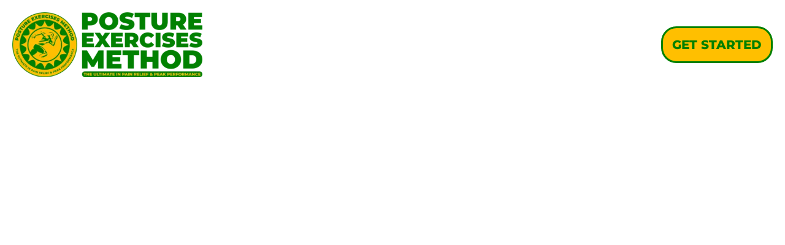

--- FILE ---
content_type: text/html; charset=UTF-8
request_url: https://www.postureexercisesmethod.com/
body_size: 62590
content:
<!DOCTYPE html><html lang="en"><head><meta charset="utf-8" /><meta property="og:site_name" content="Get Help to Tackle Chronic Pain | PostureExercisesMethod.com" /><meta property="og:type" content="website" /><meta property="og:url" content="https://www.postureexercisesmethod.com/" /><meta content="summary_large_image" name="twitter:card" />

        <meta property="og:title" content="Get Help to Tackle Chronic Pain | PostureExercisesMethod.com" />
    <meta name="twitter:title" content="Get Help to Tackle Chronic Pain | PostureExercisesMethod.com" />

    <meta property="og:description" content="PostureExercisesMethod.com exercises can help you correct joint alignment and posture to reduce or eliminate chronic pain and feel peak performance." />
    <meta name="twitter:description" content="PostureExercisesMethod.com exercises can help you correct joint alignment and posture to reduce or eliminate chronic pain and feel peak performance." />

    <meta property="og:image" content="https://cloud-1de12d.becdn.net/media/iW=1200&iH=630/e3b80c491f7972580ec43a4ea5713d2f.jpg" />
    <meta property="twitter:image" content="https://cloud-1de12d.becdn.net/media/iW=1200&iH=630/e3b80c491f7972580ec43a4ea5713d2f.jpg">

    <title>Get Help to Tackle Chronic Pain | PostureExercisesMethod.com</title>

    <meta name="description" content="PostureExercisesMethod.com exercises can help you correct joint alignment and posture to reduce or eliminate chronic pain and feel peak performance." />


            <link rel="apple-touch-icon-precomposed" href="https://cloud-1de12d.becdn.net/media/iW=180&iH=any/fca1d1ee34d6ddcd3fd0734702254c0d.png"/><link rel="apple-touch-icon-precomposed" href="https://cloud-1de12d.becdn.net/media/iW=256&iH=256/fca1d1ee34d6ddcd3fd0734702254c0d.png"/><link rel="canonical" href="https://www.postureexercisesmethod.com/" /><link rel="icon" href="https://cloud-1de12d.becdn.net/media/iW=32%26iH=any/fca1d1ee34d6ddcd3fd0734702254c0d.png" sizes="32x32"/><link rel="icon" href="https://cloud-1de12d.becdn.net/media/iW=192%26iH=any/fca1d1ee34d6ddcd3fd0734702254c0d.png" sizes="192x192"/><meta name="viewport" content="width=device-width, initial-scale=1"><link class="brz-link brz-link-bunny-fonts-prefetch" rel="dns-prefetch" href="//fonts.bunny.net"><link class="brz-link brz-link-bunny-fonts-preconnect" rel="preconnect" href="https://fonts.bunny.net/" crossorigin><link class="brz-link brz-link-cdn-preconnect" rel="preconnect" href="https://cloud-1de12d.becdn.net" crossorigin><link href="https://fonts.bunny.net/css?family=Montserrat:100,200,300,regular,500,600,700,800,900,100italic,200italic,300italic,italic,500italic,600italic,700italic,800italic,900italic|Lato:100,100italic,300,300italic,regular,italic,700,700italic,900,900italic&subset=arabic,bengali,cyrillic,cyrillic-ext,devanagari,greek,greek-ext,gujarati,hebrew,khmer,korean,latin-ext,tamil,telugu,thai,vietnamese&display=swap" class="brz-link brz-link-google" type="text/css" rel="stylesheet"/><link href="https://b-cloud.becdn.net/builds/pro/221-cloud/css/preview-priority.pro.min.css" class="brz-link brz-link-preview-critical" rel="stylesheet"/><link href="https://b-cloud.becdn.net/builds/free/348-cloud/editor/css/group-all.min.css" class="brz-link brz-link-preview-lib" media="print" onload="this.media='all'" data-brz-group="group-all" rel="stylesheet"/><link href="https://b-cloud.becdn.net/builds/pro/221-cloud/css/group-1_2-pro.min.css" class="brz-link brz-link-preview-lib-pro" media="print" onload="this.media='all'" data-brz-group="group-1_2" rel="stylesheet"/><link href="https://b-cloud.becdn.net/builds/pro/221-cloud/css/preview.pro.min.css" class="brz-link brz-link-preview-pro" media="print" onload="this.media='all'" rel="stylesheet"/><style class="brz-style">.brz .brz-css-d-sectionitem-bg{padding:75px 0px 75px 0px;}.brz .brz-css-d-sectionitem-bg > .brz-bg{border-radius: 0px;mix-blend-mode:normal;}.brz .brz-css-d-sectionitem-bg > .brz-bg{border:0px solid rgba(102, 115, 141, 0);}.brz .brz-css-d-sectionitem-bg > .brz-bg > .brz-bg-image{background-size:cover;background-repeat: no-repeat;-webkit-mask-image: none;
                      mask-image: none;}.brz .brz-css-d-sectionitem-bg > .brz-bg > .brz-bg-image{background-image:none;filter:none;display:block;}.brz .brz-css-d-sectionitem-bg > .brz-bg > .brz-bg-image:after{content: "";background-image:none;}.brz .brz-css-d-sectionitem-bg > .brz-bg > .brz-bg-color{-webkit-mask-image: none;
                      mask-image: none;}.brz .brz-css-d-sectionitem-bg > .brz-bg > .brz-bg-color{background-color:rgba(0, 0, 0, 0);background-image:none;}.brz .brz-css-d-sectionitem-bg > .brz-bg > .brz-bg-map{display:none;}.brz .brz-css-d-sectionitem-bg > .brz-bg > .brz-bg-map{filter:none;}.brz .brz-css-d-sectionitem-bg > .brz-bg > .brz-bg-video{display:none;}.brz .brz-css-d-sectionitem-bg > .brz-bg > .brz-bg-video{filter:none;}.brz .brz-css-d-sectionitem-bg > .brz-bg > .brz-bg-shape__top{background-size: 100% 100px; height: 100px;transform: scale(1.02) rotateX(0deg) rotateY(0deg);z-index: auto;}.brz .brz-css-d-sectionitem-bg > .brz-bg > .brz-bg-shape__top::after{background-image: none; -webkit-mask-image: none;background-size: 100% 100px; height: 100px;}.brz .brz-css-d-sectionitem-bg > .brz-bg > .brz-bg-shape__bottom{background-size: 100% 100px; height: 100px;transform: scale(1.02) rotateX(-180deg) rotateY(-180deg);z-index: auto;}.brz .brz-css-d-sectionitem-bg > .brz-bg > .brz-bg-shape__bottom::after{background-image: none; -webkit-mask-image: none;background-size: 100% 100px; height: 100px;}.brz .brz-css-d-sectionitem-bg > .brz-bg > .brz-bg-slideshow  .brz-bg-slideshow-item{display: none;background-position: 50% 50%;}.brz .brz-css-d-sectionitem-bg > .brz-bg > .brz-bg-slideshow  .brz-bg-slideshow-item{filter:none;}.brz .brz-css-d-sectionitem-bg > .brz-bg, .brz .brz-css-d-sectionitem-bg > .brz-bg > .brz-bg-image, .brz .brz-css-d-sectionitem-bg > .brz-bg > .brz-bg-map, .brz .brz-css-d-sectionitem-bg > .brz-bg > .brz-bg-color, .brz .brz-css-d-sectionitem-bg > .brz-bg > .brz-bg-video{transition-duration:0.50s;transition-property: filter, box-shadow, background, border-radius, border-color;}@media(min-width:991px){.brz .brz-css-d-sectionitem-bg > .brz-bg > .brz-bg-image{background-attachment:scroll;}}@media(max-width:991px) and (min-width:768px){.brz .brz-css-d-sectionitem-bg{padding:50px 15px 50px 15px;}}@media(max-width:767px){.brz .brz-css-d-sectionitem-bg{padding:25px 15px 25px 15px;}}.brz .brz-css-d-menu-menu-container .brz-mm-menu__icon{transition-duration:0.50s;transition-property: filter, color, background, border-color, box-shadow;}@media(min-width:991px){.brz .brz-css-d-menu-menu-container .brz-mm-menu__icon{display:none;width:18px;}.brz .brz-css-d-menu-menu-container .brz-mm-menu__icon{color:rgba(51, 51, 51, 1);}.brz .brz-css-d-menu-menu-container .brz-menu{display:flex;}}@media(max-width:991px) and (min-width:768px){.brz .brz-css-d-menu-menu-container .brz-mm-menu__icon{display:flex;width:18px;}.brz .brz-css-d-menu-menu-container .brz-mm-menu__icon{color:rgba(51, 51, 51, 1);}.brz .brz-css-d-menu-menu-container .brz-menu{display:none;}}@media(max-width:767px){.brz .brz-css-d-menu-menu-container .brz-mm-menu__icon{display:flex;width:18px;}.brz .brz-css-d-menu-menu-container .brz-mm-menu__icon{color:rgba(51, 51, 51, 1);}.brz .brz-css-d-menu-menu-container .brz-menu{display:none;}}.brz .brz-css-d-image-tl1g7zjt19d4-parent-hover.brz-hover-animation__container{max-width: 100%;}.brz .brz-css-d-image-s96v8oc9ilg9-image{width: 1170px;height: 780px;margin-inline-start: 0px;margin-top: 0px;}@media(max-width:991px) and (min-width:768px){.brz .brz-css-d-image-s96v8oc9ilg9-image{width: 768px;height: 512px;}}@media(max-width:767px){.brz .brz-css-d-image-s96v8oc9ilg9-image{width: 430.01px;height: 286.67px;}}.brz .brz-css-d-image-s96v8oc9ilg9-picture{padding-top: 66.6667%;}.brz .brz-css-d-image-s96v8oc9ilg9-picture > .brz-img{position:absolute;width: 100%;}@media(max-width:767px){.brz .brz-css-d-image-s96v8oc9ilg9-picture{padding-top: 66.6674%;}}.brz .brz-css-d-image-s96v8oc9ilg9-parent-hover.brz-hover-animation__container{max-width: 100%;}.brz .brz-css-d-image-s96v8oc9ilg9-parent:not(.brz-image--hovered){max-width: 100%;}.brz .brz-css-d-image-s96v8oc9ilg9-parent{height: auto;border-radius: 0px;mix-blend-mode:normal;}.brz .brz-css-d-image-s96v8oc9ilg9-parent{box-shadow:none;border:0px solid rgba(102, 115, 141, 0);}.brz .brz-css-d-image-s96v8oc9ilg9-parent .brz-picture:after{border-radius: 0px;}.brz .brz-css-d-image-s96v8oc9ilg9-parent .brz-picture:after{box-shadow:none;background-color:rgba(255, 255, 255, 0);background-image:none;}.brz .brz-css-d-image-s96v8oc9ilg9-parent .brz-picture{-webkit-mask-image: none;
                      mask-image: none;}.brz .brz-css-d-image-s96v8oc9ilg9-parent .brz-picture{filter:none;}.brz .brz-css-d-image-s96v8oc9ilg9-parent, .brz .brz-css-d-image-s96v8oc9ilg9-parent .brz-picture:after, .brz .brz-css-d-image-s96v8oc9ilg9-parent .brz-picture, .brz .brz-css-d-image-s96v8oc9ilg9-parent.brz-image--withHover img.brz-img, .brz .brz-css-d-image-s96v8oc9ilg9-parent.brz-image--withHover img.dynamic-image, .brz .brz-css-d-image-s96v8oc9ilg9-parent.brz-image--withHover .brz-img__hover{transition-duration:0.50s;transition-property: filter, box-shadow, background, border-radius, border-color;}.brz .brz-css-d-image-tl1g7zjt19d4-picture{padding-top: 34.1667%;}.brz .brz-css-d-image-tl1g7zjt19d4-picture > .brz-img{position:absolute;width: 100%;}@media(max-width:767px){.brz .brz-css-d-image-tl1g7zjt19d4-picture{padding-top: 34.1659%;}}.brz .brz-css-d-image-tl1g7zjt19d4-image{width: 204px;height: 69.7px;margin-inline-start: 0px;margin-top: 0px;}@media(max-width:991px) and (min-width:768px){.brz .brz-css-d-image-tl1g7zjt19d4-image{width: 162px;height: 55.35px;}}@media(max-width:767px){.brz .brz-css-d-image-tl1g7zjt19d4-image{width: 205px;height: 70.04px;}}.brz .brz-css-d-menu-mmenu .brz-mm-navbar .brz-mm-close{font-size:16px;margin:0;padding:10px 15px 10px 10px;}.brz .brz-css-d-menu-mmenu .brz-mm-navbar .brz-mm-close{color:rgba(255, 255, 255, 1);background-color:#333333;}.brz .brz-css-d-menu-mmenu .brz-menu__item{font-family:var(--brz-buttonfontfamily, initial);}.brz .brz-css-d-menu-mmenu .brz-menu__item{color:rgba(255, 255, 255, 1);border-color: rgba(85, 85, 85, 1);}.brz nav.brz-mm-menu.brz-css-d-menu-mmenu{background-color:rgba(51, 51, 51, 0.8);}.brz .brz-css-d-menu-mmenu.brz-mm-menu .brz-menu__item .brz-mm-listitem__text{padding:10px 20px 10px 20px;flex-flow: row nowrap;}.brz .brz-css-d-menu-mmenu .brz-menu__item:hover > .brz-mm-listitem__text{color:rgba(255, 255, 255, 1);}.brz .brz-css-d-menu-mmenu .brz-menu__item .brz-mm-menu__item__icon.brz-icon-svg-custom{background-color:rgba(255, 255, 255, 1);}.brz .brz-css-d-menu-mmenu .brz-mm-navbar{color:rgba(255, 255, 255, 1);}.brz .brz-css-d-menu-mmenu .brz-menu__item.brz-mm-listitem_opened{color:rgba(255, 255, 255, 1);}.brz .brz-css-d-menu-mmenu.brz-mm-menu.brz-mm-menu_theme-dark.brz-mm-menu_opened .brz-mm-panels{background-image:none;}.brz .brz-css-d-menu-mmenu.brz-mm-menu.brz-mm-menu_theme-dark .brz-mm-panels, .brz .brz-css-d-menu-mmenu .brz-mm-panels > .brz-mm-panel:before{background-image:none;background-color:rgba(51, 51, 51, 0.8);}.brz .brz-css-d-menu-mmenu.brz-mm-menu.brz-mm-menu_theme-dark .brz-mm-panels, .brz .brz-css-d-menu-mmenu .brz-mm-panels > .brz-mm-panel{background-color:rgba(51, 51, 51, 0.8);}.brz .brz-css-d-menu-mmenu .brz-mm-panels > .brz-mm-panel{background-image:none;background-color:rgba(51, 51, 51, 0.8);}.brz .brz-css-d-menu-mmenu.brz-mm-menu.brz-mm-menu_theme-dark .brz-mm-navbar.brz-mm-listitem .brz-mm-listitem_opened > .brz-mm-listitem__text:after{border-color: rgba(85, 85, 85, 1);}.brz .brz-css-d-menu-mmenu .brz-mm-listitem{border-color: rgba(85, 85, 85, 1);}.brz .brz-css-d-menu-mmenu  .brz-menu__item.brz-menu__item--current:not(.brz-menu__item.brz-menu__item--current:active){color:rgba(255, 255, 255, 1);}.brz .brz-css-d-menu-mmenu .brz-menu__item.brz-menu__item--current:not(brz-menu__item.brz-menu__item--current:active):hover > .brz-mm-listitem__text{color:rgba(255, 255, 255, 1);}.brz .brz-css-d-menu-mmenu  .brz-menu__item.brz-menu__item--current:not(brz-menu__item.brz-menu__item--current:active) > .brz-mm-listitem__text > .brz-icon-svg.brz-icon-svg-custom{background-color:rgba(255, 255, 255, 1);}.brz .brz-css-d-menu-mmenu .brz-mm-listitem, .brz .brz-css-d-menu-mmenu.brz-mm-menu.brz-mm-menu_theme-dark .brz-mm-navbar.brz-mm-listitem .brz-mm-listitem_opened > .brz-mm-listitem__text:after, .brz .brz-css-d-menu-mmenu .brz-menu__item, .brz .brz-css-d-menu-mmenu.brz-mm-menu.brz-mm-menu_theme-dark .brz-mm-panels, .brz .brz-css-d-menu-mmenu .brz-mm-panels > .brz-mm-panel, .brz .brz-css-d-menu-mmenu.brz-mm-menu.brz-mm-menu_theme-dark .brz-mm-panels, .brz .brz-css-d-menu-mmenu .brz-mm-panels > .brz-mm-panel:before, .brz .brz-css-d-menu-mmenu .brz-menu__item.brz-mm-listitem_opened, .brz .brz-css-d-menu-mmenu .brz-mm-navbar, .brz nav.brz-mm-menu.brz-css-d-menu-mmenu, .brz .brz-css-d-menu-mmenu .brz-menu__item > .brz-mm-listitem__text, .brz .brz-css-d-menu-mmenu .brz-menu__item .brz-mm-menu__item__icon.brz-icon-svg-custom{transition-duration:0.50s;transition-property: filter, color, background, border-color, box-shadow;}@media(min-width:991px){.brz .brz-css-d-menu-mmenu .brz-mm-navbar .brz-mm-close{transition-duration:0.30s;}.brz .brz-css-d-menu-mmenu .brz-menu__item{font-size:var(--brz-buttonfontsize, initial);font-weight:var(--brz-buttonfontweight, initial);line-height:var(--brz-buttonlineheight, initial);letter-spacing:var(--brz-buttonletterspacing, initial);font-variation-settings:var(--brz-buttonfontvariation, initial);font-weight:var(--brz-buttonbold, initial);font-style:var(--brz-buttonitalic, initial);text-decoration:var(--brz-buttontextdecoration, initial) !important;text-transform:var(--brz-buttontexttransform, initial) !important;}.brz .brz-css-d-menu-mmenu .brz-menu__item .brz-a{justify-content:flex-start;text-align:start;}.brz .brz-css-d-menu-mmenu .brz-mm-menu__item__icon{margin:0 15px 0 0;font-size:12px;}.brz .brz-css-d-menu-mmenu .brz-mm-navbar{font-family:var(--brz-buttonfontfamily, initial);font-size:var(--brz-buttonfontsize, initial);font-weight:var(--brz-buttonfontweight, initial);line-height:var(--brz-buttonlineheight, initial);letter-spacing:var(--brz-buttonletterspacing, initial);font-variation-settings:var(--brz-buttonfontvariation, initial);font-weight:var(--brz-buttonbold, initial);font-style:var(--brz-buttonitalic, initial);text-decoration:var(--brz-buttontextdecoration, initial) !important;text-transform:var(--brz-buttontexttransform, initial) !important;border-color: rgba(85, 85, 85, 1);}.brz .brz-css-d-menu-mmenu.brz-mm-menu .brz-mm-listitem_vertical .brz-mm-btn_next{height: calc(var(--brz-buttonlineheight, initial) * var(--brz-buttonfontsize, initial) + 10px + 10px); padding-right: 20px;}}@media(max-width:991px) and (min-width:768px){.brz .brz-css-d-menu-mmenu .brz-mm-navbar .brz-mm-close{transition-duration:0.30s;}.brz .brz-css-d-menu-mmenu .brz-menu__item{font-size:var(--brz-buttontabletfontsize, initial);font-weight:var(--brz-buttontabletfontweight, initial);line-height:var(--brz-buttontabletlineheight, initial);letter-spacing:var(--brz-buttontabletletterspacing, initial);font-variation-settings:var(--brz-buttontabletfontvariation, initial);font-weight:var(--brz-buttontabletbold, initial);font-style:var(--brz-buttontabletitalic, initial);text-decoration:var(--brz-buttontablettextdecoration, initial) !important;text-transform:var(--brz-buttontablettexttransform, initial) !important;}.brz .brz-css-d-menu-mmenu .brz-menu__item .brz-a{justify-content:flex-start;text-align:start;}.brz .brz-css-d-menu-mmenu .brz-mm-menu__item__icon{margin:0 15px 0 0;font-size:12px;}.brz .brz-css-d-menu-mmenu .brz-mm-navbar{font-family:var(--brz-buttonfontfamily, initial);font-size:var(--brz-buttontabletfontsize, initial);font-weight:var(--brz-buttontabletfontweight, initial);line-height:var(--brz-buttontabletlineheight, initial);letter-spacing:var(--brz-buttontabletletterspacing, initial);font-variation-settings:var(--brz-buttontabletfontvariation, initial);font-weight:var(--brz-buttontabletbold, initial);font-style:var(--brz-buttontabletitalic, initial);text-decoration:var(--brz-buttontablettextdecoration, initial) !important;text-transform:var(--brz-buttontablettexttransform, initial) !important;border-color: rgba(85, 85, 85, 1);}.brz .brz-css-d-menu-mmenu.brz-mm-menu .brz-mm-listitem_vertical .brz-mm-btn_next{height: calc(var(--brz-buttontabletlineheight, initial) * var(--brz-buttontabletfontsize, initial) + 10px + 10px); padding-right: 20px;}}@media(max-width:767px){.brz .brz-css-d-menu-mmenu .brz-mm-navbar .brz-mm-close{transition-duration:0.30s;}.brz .brz-css-d-menu-mmenu .brz-menu__item{font-size:var(--brz-buttonmobilefontsize, initial);font-weight:var(--brz-buttonmobilefontweight, initial);line-height:var(--brz-buttonmobilelineheight, initial);letter-spacing:var(--brz-buttonmobileletterspacing, initial);font-variation-settings:var(--brz-buttonmobilefontvariation, initial);font-weight:var(--brz-buttonmobilebold, initial);font-style:var(--brz-buttonmobileitalic, initial);text-decoration:var(--brz-buttonmobiletextdecoration, initial) !important;text-transform:var(--brz-buttonmobiletexttransform, initial) !important;}.brz .brz-css-d-menu-mmenu .brz-menu__item .brz-a{justify-content:flex-start;text-align:start;}.brz .brz-css-d-menu-mmenu .brz-mm-menu__item__icon{margin:0 15px 0 0;font-size:12px;}.brz .brz-css-d-menu-mmenu .brz-mm-navbar{font-family:var(--brz-buttonfontfamily, initial);font-size:var(--brz-buttonmobilefontsize, initial);font-weight:var(--brz-buttonmobilefontweight, initial);line-height:var(--brz-buttonmobilelineheight, initial);letter-spacing:var(--brz-buttonmobileletterspacing, initial);font-variation-settings:var(--brz-buttonmobilefontvariation, initial);font-weight:var(--brz-buttonmobilebold, initial);font-style:var(--brz-buttonmobileitalic, initial);text-decoration:var(--brz-buttonmobiletextdecoration, initial) !important;text-transform:var(--brz-buttonmobiletexttransform, initial) !important;border-color: rgba(85, 85, 85, 1);}.brz .brz-css-d-menu-mmenu.brz-mm-menu .brz-mm-listitem_vertical .brz-mm-btn_next{height: calc(var(--brz-buttonmobilelineheight, initial) * var(--brz-buttonmobilefontsize, initial) + 10px + 10px); padding-right: 20px;}}.brz .brz-css-d-menu-menu .brz-menu__ul{font-family:var(--brz-buttonfontfamily, initial);display: flex; flex-wrap: wrap; justify-content: inherit; align-items: center;max-width: none;margin: 0px -5px 0px -5px;}.brz .brz-css-d-menu-menu .brz-menu__ul{color:rgba(0, 0, 0, 1);}.brz .brz-css-d-menu-menu .brz-menu__ul > .brz-menu__item > .brz-a{flex-flow: row nowrap;padding:0px 5px 0px 5px;}.brz .brz-css-d-menu-menu .brz-menu__ul > .brz-menu__item > .brz-a{color:rgba(0, 0, 0, 1);background-color:rgba(255, 255, 255, 0);}.brz .brz-css-d-menu-menu .brz-menu__ul > .brz-menu__item.brz-menu__item--opened > .brz-a{color:rgba(0, 0, 0, 1);background-color:rgba(255, 255, 255, 0);}.brz .brz-css-d-menu-menu .brz-menu__ul > .brz-menu__item.brz-menu__item--opened{color:rgba(0, 0, 0, 1);background-color: transparent;border:0px solid rgba(85, 85, 85, 1);}.brz .brz-css-d-menu-menu .brz-menu__ul > .brz-menu__item.brz-menu__item--current:not(.brz-menu__item.brz-menu__item--current:active){color:rgba(0, 0, 0, 1);background-color:rgba(255, 255, 255, 0);border:0px solid rgba(85, 85, 85, 1);}.brz .brz-css-d-menu-menu .brz-menu__ul > .brz-menu__item.brz-menu__item--current > .brz-a:not(.brz-a:active){color:rgba(0, 0, 0, 1);background-color:rgba(255, 255, 255, 0);}.brz .brz-css-d-menu-menu .brz-menu__ul > .brz-menu__item > .brz-a > .brz-icon-svg{margin:0; margin-inline-end:15px;}.brz .brz-css-d-menu-menu .brz-menu__ul > .brz-menu__item > .brz-a > .brz-icon-svg.brz-icon-svg-custom{background-color:rgba(0, 0, 0, 1);}.brz .brz-css-d-menu-menu .brz-menu__ul > .brz-menu__item.brz-menu__item--current > .brz-a:not(.brz-a:active) > .brz-icon-svg.brz-icon-svg-custom{background-color:rgba(0, 0, 0, 1);}.brz .brz-css-d-menu-menu .brz-menu__ul > .brz-menu__item.brz-menu__item--current:not(.brz-menu__item.brz-menu__item--current:active) > .brz-icon-svg.brz-icon-svg-custom{background-color:rgba(0, 0, 0, 1);}.brz .brz-css-d-menu-menu .brz-menu__ul > .brz-menu__item{border-radius: 0px;}.brz .brz-css-d-menu-menu .brz-menu__ul > .brz-menu__item{color:rgba(0, 0, 0, 1);background-color: transparent;border:0px solid rgba(85, 85, 85, 1);}.brz .brz-css-d-menu-menu .brz-menu__ul > .brz-menu__item > a{border-radius: 0px;}.brz .brz-css-d-menu-menu .brz-menu__sub-menu{font-family:var(--brz-buttonfontfamily, initial);border-radius: 0px;}.brz .brz-css-d-menu-menu .brz-menu__sub-menu{color:rgba(255, 255, 255, 1);background-color:rgba(51, 51, 51, 1);box-shadow:none;}.brz .brz-css-d-menu-menu .brz-menu__sub-menu .brz-menu__item > .brz-a{flex-flow: row nowrap;}.brz .brz-css-d-menu-menu .brz-menu__sub-menu .brz-a:hover{color:rgba(255, 255, 255, 1);}.brz .brz-css-d-menu-menu .brz-menu__sub-menu .brz-a > .brz-icon-svg{margin:0; margin-inline-end: 15px;font-size:12px;}.brz .brz-css-d-menu-menu .brz-menu__sub-menu > .brz-menu__item.brz-menu__item--current > .brz-a{color:rgba(255, 255, 255, 1);}.brz .brz-css-d-menu-menu .brz-menu__sub-menu > .brz-menu__item.brz-menu__item--current{background-color:rgba(51, 51, 51, 1);}.brz .brz-css-d-menu-menu .brz-menu__sub-menu > .brz-menu__item.brz-menu__item--current:hover{background-color:rgba(51, 51, 51, 1);}.brz .brz-css-d-menu-menu .brz-menu__item--current .brz-menu__sub-menu{box-shadow:none;}.brz .brz-css-d-menu-menu .brz-menu__sub-menu > .brz-menu__item > .brz-a > .brz-icon-svg.brz-icon-svg-custom{background-color:rgba(255, 255, 255, 1);}.brz .brz-css-d-menu-menu .brz-menu__sub-menu > .brz-menu__item:not(.brz-menu__item.brz-menu__item--current) > .brz-a > .brz-icon-svg.brz-icon-svg-custom{background-color:rgba(255, 255, 255, 1);}.brz .brz-css-d-menu-menu .brz-menu__sub-menu > .brz-menu__item.brz-menu__item--current > .brz-a > .brz-icon-svg.brz-icon-svg-custom{background-color:rgba(255, 255, 255, 1);}.brz .brz-css-d-menu-menu .brz-menu__item-dropdown .brz-menu__item{background-color:rgba(51, 51, 51, 1);color:rgba(255, 255, 255, 1);}.brz .brz-css-d-menu-menu .brz-menu__sub-menu .brz-menu__item-dropdown .brz-a:hover:after{border-color: rgba(255, 255, 255, 1);}.brz .brz-css-d-menu-menu .brz-menu__sub-menu > .brz-menu__item{border-bottom: 1px solid rgba(85, 85, 85, 1);}.brz .brz-css-d-menu-menu .brz-menu__item-dropdown .brz-menu__item, .brz .brz-css-d-menu-menu .brz-menu__sub-menu .brz-menu__item-dropdown .brz-a:after, .brz .brz-css-d-menu-menu .brz-menu__sub-menu > .brz-menu__item.brz-menu__item--current > .brz-a > .brz-icon-svg.brz-icon-svg-custom, .brz .brz-css-d-menu-menu .brz-menu__sub-menu > .brz-menu__item:not(.brz-menu__item.brz-menu__item--current) > .brz-a > .brz-icon-svg.brz-icon-svg-custom, .brz .brz-css-d-menu-menu .brz-menu__sub-menu > .brz-menu__item > .brz-a > .brz-icon-svg.brz-icon-svg-custom, .brz .brz-css-d-menu-menu .brz-menu__item--current .brz-menu__sub-menu, .brz .brz-css-d-menu-menu .brz-menu__sub-menu > .brz-menu__item.brz-menu__item--current, .brz .brz-css-d-menu-menu .brz-menu__ul, .brz .brz-css-d-menu-menu .brz-menu__ul > .brz-menu__item > .brz-a, .brz .brz-css-d-menu-menu .brz-menu__ul > .brz-menu__item.brz-menu__item--opened > .brz-a, .brz .brz-css-d-menu-menu .brz-menu__ul > .brz-menu__item.brz-menu__item--opened, .brz .brz-css-d-menu-menu .brz-menu__ul > .brz-menu__item.brz-menu__item--current:not(.brz-menu__item.brz-menu__item--current:active), .brz .brz-css-d-menu-menu .brz-menu__ul > .brz-menu__item.brz-menu__item--current > .brz-a:not(.brz-a:active), .brz .brz-css-d-menu-menu .brz-menu__ul > .brz-menu__item > .brz-a > .brz-icon-svg.brz-icon-svg-custom, .brz .brz-css-d-menu-menu .brz-menu__ul > .brz-menu__item.brz-menu__item--current > .brz-a:not(.brz-a:active) > .brz-icon-svg.brz-icon-svg-custom, .brz .brz-css-d-menu-menu .brz-menu__ul > .brz-menu__item.brz-menu__item--current:not(.brz-menu__item.brz-menu__item--current:active) > .brz-icon-svg.brz-icon-svg-custom, .brz .brz-css-d-menu-menu .brz-menu__ul > .brz-menu__item, .brz .brz-css-d-menu-menu .brz-menu__sub-menu, .brz .brz-css-d-menu-menu:hover .brz-menu__sub-menu .brz-a, .brz .brz-css-d-menu-menu .brz-menu__sub-menu > .brz-menu__item.brz-menu__item--current > .brz-a, .brz .brz-css-d-menu-menu .brz-menu__sub-menu > .brz-menu__item.brz-menu__item--current{transition-duration:0.50s;transition-property: filter, color, background, border-color, box-shadow;}@media(min-width:991px){.brz .brz-css-d-menu-menu .brz-menu__ul{font-size:var(--brz-buttonfontsize, initial);font-weight:var(--brz-buttonfontweight, initial);line-height:var(--brz-buttonlineheight, initial);letter-spacing:var(--brz-buttonletterspacing, initial);font-variation-settings:var(--brz-buttonfontvariation, initial);font-weight:var(--brz-buttonbold, initial);font-style:var(--brz-buttonitalic, initial);text-decoration:var(--brz-buttontextdecoration, initial) !important;text-transform:var(--brz-buttontexttransform, initial) !important;}.brz .brz-css-d-menu-menu .brz-menu__ul > .brz-menu__item > .brz-a > .brz-icon-svg{font-size:12px;}.brz .brz-css-d-menu-menu .brz-menu__ul > .brz-menu__item{padding-top:0px; padding-bottom:0px; margin-right:5px; margin-left:5px;}.brz .brz-css-d-menu-menu .brz-menu__sub-menu{font-size:var(--brz-buttonfontsize, initial);font-weight:var(--brz-buttonfontweight, initial);line-height:var(--brz-buttonlineheight, initial);letter-spacing:var(--brz-buttonletterspacing, initial);font-variation-settings:var(--brz-buttonfontvariation, initial);font-weight:var(--brz-buttonbold, initial);font-style:var(--brz-buttonitalic, initial);text-decoration:var(--brz-buttontextdecoration, initial) !important;text-transform:var(--brz-buttontexttransform, initial) !important;position:absolute; top: 0; width: 305px;}.brz .brz-css-d-menu-menu [data-popper-placement='left-start']{inset-inline-end: calc(100% + 5px);}.brz .brz-css-d-menu-menu [data-popper-placement='right-start']{inset-inline-start: calc(100% + 5px);}.brz .brz-css-d-menu-menu > .brz-menu__ul > .brz-menu__item-dropdown > .brz-menu__sub-menu{top: calc(100% + 5px); width: 300px;}.brz .brz-css-d-menu-menu > .brz-menu__ul > .brz-menu__item-dropdown > [data-popper-placement='left-start']{right: 0;}.brz .brz-css-d-menu-menu > .brz-menu__ul > .brz-menu__item-dropdown > [data-popper-placement='right-start']{inset-inline-start: 0;}.brz .brz-css-d-menu-menu .brz-mega-menu__dropdown{display:none;}}@media(max-width:991px) and (min-width:768px){.brz .brz-css-d-menu-menu .brz-menu__ul{font-size:var(--brz-buttontabletfontsize, initial);font-weight:var(--brz-buttontabletfontweight, initial);line-height:var(--brz-buttontabletlineheight, initial);letter-spacing:var(--brz-buttontabletletterspacing, initial);font-variation-settings:var(--brz-buttontabletfontvariation, initial);font-weight:var(--brz-buttontabletbold, initial);font-style:var(--brz-buttontabletitalic, initial);text-decoration:var(--brz-buttontablettextdecoration, initial) !important;text-transform:var(--brz-buttontablettexttransform, initial) !important;}.brz .brz-css-d-menu-menu .brz-menu__ul > .brz-menu__item > .brz-a > .brz-icon-svg{font-size:12px;}.brz .brz-css-d-menu-menu .brz-menu__ul > .brz-menu__item{padding-top:0px; padding-bottom:0px; margin-right:5px; margin-left:5px;}.brz .brz-css-d-menu-menu .brz-menu__sub-menu{font-size:var(--brz-buttontabletfontsize, initial);font-weight:var(--brz-buttontabletfontweight, initial);line-height:var(--brz-buttontabletlineheight, initial);letter-spacing:var(--brz-buttontabletletterspacing, initial);font-variation-settings:var(--brz-buttontabletfontvariation, initial);font-weight:var(--brz-buttontabletbold, initial);font-style:var(--brz-buttontabletitalic, initial);text-decoration:var(--brz-buttontablettextdecoration, initial) !important;text-transform:var(--brz-buttontablettexttransform, initial) !important;position:absolute; top: 0; width: 305px;}.brz .brz-css-d-menu-menu > .brz-menu__ul > .brz-menu__item-dropdown > .brz-menu__sub-menu{top: calc(100% + 5px); width: 300px;}.brz .brz-css-d-menu-menu > .brz-menu__ul > .brz-menu__item-dropdown > [data-popper-placement='left-start']{right: 0;}.brz .brz-css-d-menu-menu > .brz-menu__ul > .brz-menu__item-dropdown > [data-popper-placement='right-start']{inset-inline-start: 0;}.brz .brz-css-d-menu-menu .brz-menu__sub-menu .brz-menu__item-dropdown > .brz-a:after{border-right-style: solid; border-left-style: none;}.brz .brz-css-d-menu-menu .brz-menu__sub-menu .brz-menu__item-dropdown .brz-menu__sub-menu{position:relative; top: auto; inset-inline-start: auto; transform: translate(0, 0); height: 0; overflow: hidden;}.brz .brz-css-d-menu-menu .brz-menu__sub-menu .brz-menu__item--opened > .brz-menu__sub-menu{height: auto; width: 100%; left: auto; right: auto;}.brz .brz-css-d-menu-menu.brz-menu__preview .brz-menu__sub-menu .brz-menu__item > .brz-menu__sub-menu{height: auto; width: 100%; left: auto; right: auto;}.brz .brz-css-d-menu-menu .brz-mega-menu__dropdown{display:none;}}@media(max-width:767px){.brz .brz-css-d-menu-menu .brz-menu__ul{font-size:var(--brz-buttonmobilefontsize, initial);font-weight:var(--brz-buttonmobilefontweight, initial);line-height:var(--brz-buttonmobilelineheight, initial);letter-spacing:var(--brz-buttonmobileletterspacing, initial);font-variation-settings:var(--brz-buttonmobilefontvariation, initial);font-weight:var(--brz-buttonmobilebold, initial);font-style:var(--brz-buttonmobileitalic, initial);text-decoration:var(--brz-buttonmobiletextdecoration, initial) !important;text-transform:var(--brz-buttonmobiletexttransform, initial) !important;}.brz .brz-css-d-menu-menu .brz-menu__ul > .brz-menu__item > .brz-a > .brz-icon-svg{font-size:12px;}.brz .brz-css-d-menu-menu .brz-menu__ul > .brz-menu__item{padding-top:0px; padding-bottom:0px; margin-right:5px; margin-left:5px;}.brz .brz-css-d-menu-menu .brz-menu__sub-menu{font-size:var(--brz-buttonmobilefontsize, initial);font-weight:var(--brz-buttonmobilefontweight, initial);line-height:var(--brz-buttonmobilelineheight, initial);letter-spacing:var(--brz-buttonmobileletterspacing, initial);font-variation-settings:var(--brz-buttonmobilefontvariation, initial);font-weight:var(--brz-buttonmobilebold, initial);font-style:var(--brz-buttonmobileitalic, initial);text-decoration:var(--brz-buttonmobiletextdecoration, initial) !important;text-transform:var(--brz-buttonmobiletexttransform, initial) !important;position:absolute; top: 0; width: 305px;}.brz .brz-css-d-menu-menu > .brz-menu__ul > .brz-menu__item-dropdown > .brz-menu__sub-menu{top: calc(100% + 5px); width: 300px;}.brz .brz-css-d-menu-menu > .brz-menu__ul > .brz-menu__item-dropdown > [data-popper-placement='left-start']{right: 0;}.brz .brz-css-d-menu-menu > .brz-menu__ul > .brz-menu__item-dropdown > [data-popper-placement='right-start']{inset-inline-start: 0;}.brz .brz-css-d-menu-menu .brz-menu__sub-menu .brz-menu__item-dropdown > .brz-a:after{border-right-style: solid; border-left-style: none;}.brz .brz-css-d-menu-menu .brz-menu__sub-menu .brz-menu__item-dropdown .brz-menu__sub-menu{position:relative; top: auto; inset-inline-start: auto; transform: translate(0, 0); height: 0; overflow: hidden;}.brz .brz-css-d-menu-menu .brz-menu__sub-menu .brz-menu__item--opened > .brz-menu__sub-menu{height: auto; width: 100%; left: auto; right: auto;}.brz .brz-css-d-menu-menu.brz-menu__preview .brz-menu__sub-menu .brz-menu__item > .brz-menu__sub-menu{height: auto; width: 100%; left: auto; right: auto;}.brz .brz-css-d-menu-menu .brz-mega-menu__dropdown{display:block;}}.brz .brz-css-d-sectionheaderstickyitem-container{border:0px solid transparent;}@media(min-width:991px){.brz .brz-css-d-sectionheaderstickyitem-container{max-width: calc(1 * var(--brz-section-container-max-width, 1170px));}}@media(max-width:991px) and (min-width:768px){.brz .brz-css-d-sectionheaderstickyitem-container{max-width: 100%;}}@media(max-width:767px){.brz .brz-css-d-sectionheaderstickyitem-container{max-width: 100%;}}.brz .brz-css-d-sectionheaderitem{padding:75px 0px 75px 0px;margin:0;}.brz .brz-css-d-sectionheaderitem > .brz-bg{border-radius: 0px;}.brz .brz-css-d-sectionheaderitem > .brz-bg{border:0px solid rgba(102, 115, 141, 0);}.brz .brz-css-d-sectionheaderitem > .brz-bg:after{box-shadow:none;}.brz .brz-css-d-sectionheaderitem > .brz-bg > .brz-bg-image{-webkit-mask-image: none;
                      mask-image: none;background-size:cover;background-repeat: no-repeat;}.brz .brz-css-d-sectionheaderitem > .brz-bg > .brz-bg-image{background-image:none;filter:none;}.brz .brz-css-d-sectionheaderitem > .brz-bg > .brz-bg-image:after{content: "";background-image:none;}.brz .brz-css-d-sectionheaderitem > .brz-bg > .brz-bg-color{-webkit-mask-image: none;
                      mask-image: none;}.brz .brz-css-d-sectionheaderitem > .brz-bg > .brz-bg-color{background-color:rgba(0, 0, 0, 0);background-image:none;}.brz .brz-css-d-sectionheaderitem > .brz-bg > .brz-bg-shape__top{background-size: 100% 100px; height: 100px;transform: scale(1.02) rotateX(0deg) rotateY(0deg);z-index: auto;}.brz .brz-css-d-sectionheaderitem > .brz-bg > .brz-bg-shape__top::after{background-image: none; -webkit-mask-image: none;background-size: 100% 100px; height: 100px;}.brz .brz-css-d-sectionheaderitem > .brz-bg > .brz-bg-shape__bottom{background-size: 100% 100px; height: 100px;transform: scale(1.02) rotateX(-180deg) rotateY(-180deg);z-index: auto;}.brz .brz-css-d-sectionheaderitem > .brz-bg > .brz-bg-shape__bottom::after{background-image: none; -webkit-mask-image: none;background-size: 100% 100px; height: 100px;}@media(max-width:991px) and (min-width:768px){.brz .brz-css-d-sectionheaderitem{padding:50px 15px 50px 15px;}}@media(max-width:767px){.brz .brz-css-d-sectionheaderitem{padding:25px 15px 25px 15px;}}.brz .brz-css-d-sectionheaderitem-container{border:0px solid transparent;}@media(min-width:991px){.brz .brz-css-d-sectionheaderitem-container{max-width: calc(1 * var(--brz-section-container-max-width, 1170px));}}@media(max-width:991px) and (min-width:768px){.brz .brz-css-d-sectionheaderitem-container{max-width: 100%;}}@media(max-width:767px){.brz .brz-css-d-sectionheaderitem-container{max-width: 100%;}}.brz .brz-css-d-image-covxpmcz4e9y-parent:not(.brz-image--hovered){max-width: 100%;}.brz .brz-css-d-image-covxpmcz4e9y-parent{height: auto;border-radius: 0px;mix-blend-mode:normal;}.brz .brz-css-d-image-covxpmcz4e9y-parent{box-shadow:none;border:0px solid rgba(102, 115, 141, 0);}.brz .brz-css-d-image-covxpmcz4e9y-parent .brz-picture:after{border-radius: 0px;}.brz .brz-css-d-image-covxpmcz4e9y-parent .brz-picture:after{box-shadow:none;background-color:rgba(255, 255, 255, 0);background-image:none;}.brz .brz-css-d-image-covxpmcz4e9y-parent .brz-picture{-webkit-mask-image: none;
                      mask-image: none;}.brz .brz-css-d-image-covxpmcz4e9y-parent .brz-picture{filter:none;}.brz .brz-css-d-image-covxpmcz4e9y-parent, .brz .brz-css-d-image-covxpmcz4e9y-parent .brz-picture:after, .brz .brz-css-d-image-covxpmcz4e9y-parent .brz-picture, .brz .brz-css-d-image-covxpmcz4e9y-parent.brz-image--withHover img.brz-img, .brz .brz-css-d-image-covxpmcz4e9y-parent.brz-image--withHover img.dynamic-image, .brz .brz-css-d-image-covxpmcz4e9y-parent.brz-image--withHover .brz-img__hover{transition-duration:0.50s;transition-property: filter, box-shadow, background, border-radius, border-color;}.brz .brz-css-d-image-covxpmcz4e9y-parent-hover.brz-hover-animation__container{max-width: 100%;}.brz .brz-css-d-image-covxpmcz4e9y-picture{padding-top: 34.1667%;}.brz .brz-css-d-image-covxpmcz4e9y-picture > .brz-img{position:absolute;width: 100%;}@media(max-width:767px){.brz .brz-css-d-image-covxpmcz4e9y-picture{padding-top: 34.1674%;}}.brz .brz-css-d-image-covxpmcz4e9y-image{width: 480px;height: 164px;margin-inline-start: 0px;margin-top: 0px;}@media(max-width:991px) and (min-width:768px){.brz .brz-css-d-image-covxpmcz4e9y-image{width: 162px;height: 55.35px;}}@media(max-width:767px){.brz .brz-css-d-image-covxpmcz4e9y-image{width: 215px;height: 73.46px;}}.brz .brz-css-d-sectionfooter-container{border:0px solid transparent;}@media(min-width:991px){.brz .brz-css-d-sectionfooter-container{max-width: calc(1 * var(--brz-section-container-max-width, 1170px));}}@media(max-width:991px) and (min-width:768px){.brz .brz-css-d-sectionfooter-container{max-width: 100%;}}@media(max-width:767px){.brz .brz-css-d-sectionfooter-container{max-width: 100%;}}.brz .brz-css-d-section{z-index: auto;margin:0;}.brz .brz-css-d-section.brz-section .brz-section__content{min-height: auto;display:flex;}.brz .brz-css-d-section .brz-container{justify-content:center;}.brz .brz-css-d-section > .slick-slider > .brz-slick-slider__dots{color:rgba(0, 0, 0, 1);}.brz .brz-css-d-section > .slick-slider > .brz-slick-slider__arrow{color:rgba(0, 0, 0, 0.7);}.brz .brz-css-d-section > .slick-slider > .brz-slick-slider__dots > .brz-slick-slider__pause{color:rgba(0, 0, 0, 1);}@media(min-width:991px){.brz .brz-css-d-section{display:block;}}@media(max-width:991px) and (min-width:768px){.brz .brz-css-d-section{display:block;}}@media(max-width:767px){.brz .brz-css-d-section{display:block;}}.brz .brz-css-d-sectionitem-container{border:0px solid transparent;}@media(min-width:991px){.brz .brz-css-d-sectionitem-container{max-width: calc(1 * var(--brz-section-container-max-width, 1170px));}}@media(max-width:991px) and (min-width:768px){.brz .brz-css-d-sectionitem-container{max-width: 100%;}}@media(max-width:767px){.brz .brz-css-d-sectionitem-container{max-width: 100%;}}.brz .brz-css-d-image-qbml7k0eyvgk-image{width: 169.8px;height: 169.8px;margin-inline-start: 0px;margin-top: 0px;}@media(max-width:991px) and (min-width:768px){.brz .brz-css-d-image-qbml7k0eyvgk-image{width: 112.85px;height: 112.85px;}}@media(max-width:767px){.brz .brz-css-d-image-qbml7k0eyvgk-image{width: 195px;height: 195px;}}.brz .brz-css-d-image-tl1g7zjt19d4-parent:not(.brz-image--hovered){max-width: 100%;}.brz .brz-css-d-image-tl1g7zjt19d4-parent{height: auto;border-radius: 0px;mix-blend-mode:normal;}.brz .brz-css-d-image-tl1g7zjt19d4-parent{box-shadow:none;border:0px solid rgba(102, 115, 141, 0);}.brz .brz-css-d-image-tl1g7zjt19d4-parent .brz-picture:after{border-radius: 0px;}.brz .brz-css-d-image-tl1g7zjt19d4-parent .brz-picture:after{box-shadow:none;background-color:rgba(255, 255, 255, 0);background-image:none;}.brz .brz-css-d-image-tl1g7zjt19d4-parent .brz-picture{-webkit-mask-image: none;
                      mask-image: none;}.brz .brz-css-d-image-tl1g7zjt19d4-parent .brz-picture{filter:none;}.brz .brz-css-d-image-tl1g7zjt19d4-parent, .brz .brz-css-d-image-tl1g7zjt19d4-parent .brz-picture:after, .brz .brz-css-d-image-tl1g7zjt19d4-parent .brz-picture, .brz .brz-css-d-image-tl1g7zjt19d4-parent.brz-image--withHover img.brz-img, .brz .brz-css-d-image-tl1g7zjt19d4-parent.brz-image--withHover img.dynamic-image, .brz .brz-css-d-image-tl1g7zjt19d4-parent.brz-image--withHover .brz-img__hover{transition-duration:0.50s;transition-property: filter, box-shadow, background, border-radius, border-color;}.brz .brz-css-d-sectionfooter-section{padding:75px 0px 75px 0px;min-height: auto;margin:0;z-index: auto;}.brz .brz-css-d-sectionfooter-section{display:flex;}.brz .brz-css-d-sectionfooter-section > .brz-bg{border-radius: 0px;}.brz .brz-css-d-sectionfooter-section > .brz-bg{border:0px solid rgba(102, 115, 141, 0);}.brz .brz-css-d-sectionfooter-section > .brz-bg:after{box-shadow:none;}.brz .brz-css-d-sectionfooter-section > .brz-bg > .brz-bg-image{-webkit-mask-image: none;
                      mask-image: none;background-size:cover;background-repeat: no-repeat;}.brz .brz-css-d-sectionfooter-section > .brz-bg > .brz-bg-image{background-image:none;filter:none;display:block;}.brz .brz-css-d-sectionfooter-section > .brz-bg > .brz-bg-image:after{content: "";background-image:none;}.brz .brz-css-d-sectionfooter-section > .brz-bg > .brz-bg-color{-webkit-mask-image: none;
                      mask-image: none;}.brz .brz-css-d-sectionfooter-section > .brz-bg > .brz-bg-color{background-color:rgba(0, 0, 0, 0);background-image:none;}.brz .brz-css-d-sectionfooter-section > .brz-bg > .brz-bg-shape__top{background-size: 100% 100px; height: 100px;transform: scale(1.02) rotateX(0deg) rotateY(0deg);z-index: auto;}.brz .brz-css-d-sectionfooter-section > .brz-bg > .brz-bg-shape__top::after{background-image: none; -webkit-mask-image: none;background-size: 100% 100px; height: 100px;}.brz .brz-css-d-sectionfooter-section > .brz-bg > .brz-bg-shape__bottom{background-size: 100% 100px; height: 100px;transform: scale(1.02) rotateX(-180deg) rotateY(-180deg);z-index: auto;}.brz .brz-css-d-sectionfooter-section > .brz-bg > .brz-bg-shape__bottom::after{background-image: none; -webkit-mask-image: none;background-size: 100% 100px; height: 100px;}.brz .brz-css-d-sectionfooter-section .brz-container{justify-content:center;}@media(max-width:991px) and (min-width:768px){.brz .brz-css-d-sectionfooter-section{padding:25px 15px 25px 15px;}}@media(max-width:767px){.brz .brz-css-d-sectionfooter-section{padding:25px 15px 25px 15px;}}.brz .brz-css-d-sectionheaderstickyitem{padding:10px 0px 10px 0px;margin:0;}.brz .brz-css-d-sectionheaderstickyitem > .brz-bg{border-radius: 0px;}.brz .brz-css-d-sectionheaderstickyitem > .brz-bg{border:0px solid rgba(102, 115, 141, 0);}.brz .brz-css-d-sectionheaderstickyitem > .brz-bg:after{box-shadow:none;}.brz .brz-css-d-sectionheaderstickyitem > .brz-bg > .brz-bg-image{-webkit-mask-image: none;
                      mask-image: none;background-size:cover;background-repeat: no-repeat;}.brz .brz-css-d-sectionheaderstickyitem > .brz-bg > .brz-bg-image{background-image:none;filter:none;}.brz .brz-css-d-sectionheaderstickyitem > .brz-bg > .brz-bg-image:after{content: "";background-image:none;}.brz .brz-css-d-sectionheaderstickyitem > .brz-bg > .brz-bg-color{-webkit-mask-image: none;
                      mask-image: none;}.brz .brz-css-d-sectionheaderstickyitem > .brz-bg > .brz-bg-color{background-color:rgba(255, 255, 255, 1);background-image:none;}.brz .brz-css-d-sectionheaderstickyitem > .brz-bg > .brz-bg-shape__top{background-size: 100% 100px; height: 100px;transform: scale(1.02) rotateX(0deg) rotateY(0deg);z-index: auto;}.brz .brz-css-d-sectionheaderstickyitem > .brz-bg > .brz-bg-shape__top::after{background-image: none; -webkit-mask-image: none;background-size: 100% 100px; height: 100px;}.brz .brz-css-d-sectionheaderstickyitem > .brz-bg > .brz-bg-shape__bottom{background-size: 100% 100px; height: 100px;transform: scale(1.02) rotateX(-180deg) rotateY(-180deg);z-index: auto;}.brz .brz-css-d-sectionheaderstickyitem > .brz-bg > .brz-bg-shape__bottom::after{background-image: none; -webkit-mask-image: none;background-size: 100% 100px; height: 100px;}.brz .brz-css-d-image-pytcspng03yq-parent-hover.brz-hover-animation__container{max-width: 100%;}.brz .brz-css-d-image-wxollet8sswq-parent-hover.brz-hover-animation__container{max-width: 100%;}@media(max-width:991px) and (min-width:768px){.brz .brz-css-d-image-wxollet8sswq-parent-hover.brz-hover-animation__container{max-width: 50%;}}@media(max-width:767px){.brz .brz-css-d-image-wxollet8sswq-parent-hover.brz-hover-animation__container{max-width: 75%;}}.brz .brz-css-d-image-wxollet8sswq-picture{padding-top: 34.1676%;}.brz .brz-css-d-image-wxollet8sswq-picture > .brz-img{position:absolute;width: 100%;}@media(max-width:991px) and (min-width:768px){.brz .brz-css-d-image-wxollet8sswq-picture{padding-top: 34.1664%;}}@media(max-width:767px){.brz .brz-css-d-image-wxollet8sswq-picture{padding-top: 34.1687%;}}.brz .brz-css-d-image-wxollet8sswq-image{width: 364.01px;height: 124.37px;margin-inline-start: 0px;margin-top: 0px;}@media(max-width:991px) and (min-width:768px){.brz .brz-css-d-image-wxollet8sswq-image{width: 289.7px;height: 98.98px;}}@media(max-width:767px){.brz .brz-css-d-image-wxollet8sswq-image{width: 243.01px;height: 83.03px;}}.brz .brz-css-d-sectionfooter-animation-slideinup-1000-100-false{animation-name:none; animation-duration:1000ms; animation-delay:1000ms; animation-iteration-count : unset;
  }.brz .brz-css-d-image-xfmntjyoxsk7-image{width: 466.71px;height: 311.24px;margin-inline-start: -25.85px;margin-top: 0px;}@media(max-width:991px) and (min-width:768px){.brz .brz-css-d-image-xfmntjyoxsk7-image{width: 398.11px;height: 265.49px;margin-inline-start: -22.06px;}}@media(max-width:767px){.brz .brz-css-d-image-xfmntjyoxsk7-image{width: 483.58px;height: 322.49px;margin-inline-start: -26.79px;}}.brz .brz-css-d-image-xfmntjyoxsk7-picture{padding-top: 74.9976%;}.brz .brz-css-d-image-xfmntjyoxsk7-picture > .brz-img{position:absolute;width: 100%;}@media(max-width:991px) and (min-width:768px){.brz .brz-css-d-image-xfmntjyoxsk7-picture{padding-top: 74.9972%;}}@media(max-width:767px){.brz .brz-css-d-image-xfmntjyoxsk7-picture{padding-top: 74.9977%;}}.brz .brz-css-d-image-xfmntjyoxsk7-parent-hover.brz-hover-animation__container{max-width: 100%;}.brz .brz-css-d-image-xfmntjyoxsk7-parent:not(.brz-image--hovered){max-width: 100%;}.brz .brz-css-d-image-xfmntjyoxsk7-parent{height: auto;border-radius: 0px;mix-blend-mode:normal;}.brz .brz-css-d-image-xfmntjyoxsk7-parent{box-shadow:none;border:0px solid rgba(102, 115, 141, 0);}.brz .brz-css-d-image-xfmntjyoxsk7-parent .brz-picture:after{border-radius: 0px;}.brz .brz-css-d-image-xfmntjyoxsk7-parent .brz-picture:after{box-shadow:none;background-color:rgba(255, 255, 255, 0);background-image:none;}.brz .brz-css-d-image-xfmntjyoxsk7-parent .brz-picture{-webkit-mask-image: none;
                      mask-image: none;}.brz .brz-css-d-image-xfmntjyoxsk7-parent .brz-picture{filter:none;}.brz .brz-css-d-image-xfmntjyoxsk7-parent, .brz .brz-css-d-image-xfmntjyoxsk7-parent .brz-picture:after, .brz .brz-css-d-image-xfmntjyoxsk7-parent .brz-picture, .brz .brz-css-d-image-xfmntjyoxsk7-parent.brz-image--withHover img.brz-img, .brz .brz-css-d-image-xfmntjyoxsk7-parent.brz-image--withHover img.dynamic-image, .brz .brz-css-d-image-xfmntjyoxsk7-parent.brz-image--withHover .brz-img__hover{transition-duration:0.50s;transition-property: filter, box-shadow, background, border-radius, border-color;}.brz .brz-css-d-image-pytcspng03yq-image{width: 466.71px;height: 311.24px;margin-inline-start: -25.85px;margin-top: 0px;}@media(max-width:991px) and (min-width:768px){.brz .brz-css-d-image-pytcspng03yq-image{width: 398.11px;height: 265.49px;margin-inline-start: -22.06px;}}@media(max-width:767px){.brz .brz-css-d-image-pytcspng03yq-image{width: 483.58px;height: 322.49px;margin-inline-start: -26.79px;}}.brz .brz-css-d-image-pytcspng03yq-picture{padding-top: 74.9976%;}.brz .brz-css-d-image-pytcspng03yq-picture > .brz-img{position:absolute;width: 100%;}@media(max-width:991px) and (min-width:768px){.brz .brz-css-d-image-pytcspng03yq-picture{padding-top: 74.9972%;}}@media(max-width:767px){.brz .brz-css-d-image-pytcspng03yq-picture{padding-top: 74.9977%;}}.brz .brz-css-d-image-pytcspng03yq-parent:not(.brz-image--hovered){max-width: 100%;}.brz .brz-css-d-image-pytcspng03yq-parent{height: auto;border-radius: 0px;mix-blend-mode:normal;}.brz .brz-css-d-image-pytcspng03yq-parent{box-shadow:none;border:0px solid rgba(102, 115, 141, 0);}.brz .brz-css-d-image-pytcspng03yq-parent .brz-picture:after{border-radius: 0px;}.brz .brz-css-d-image-pytcspng03yq-parent .brz-picture:after{box-shadow:none;background-color:rgba(255, 255, 255, 0);background-image:none;}.brz .brz-css-d-image-pytcspng03yq-parent .brz-picture{-webkit-mask-image: none;
                      mask-image: none;}.brz .brz-css-d-image-pytcspng03yq-parent .brz-picture{filter:none;}.brz .brz-css-d-image-pytcspng03yq-parent, .brz .brz-css-d-image-pytcspng03yq-parent .brz-picture:after, .brz .brz-css-d-image-pytcspng03yq-parent .brz-picture, .brz .brz-css-d-image-pytcspng03yq-parent.brz-image--withHover img.brz-img, .brz .brz-css-d-image-pytcspng03yq-parent.brz-image--withHover img.dynamic-image, .brz .brz-css-d-image-pytcspng03yq-parent.brz-image--withHover .brz-img__hover{transition-duration:0.50s;transition-property: filter, box-shadow, background, border-radius, border-color;}@media(min-width:991px){.brz .brz-css-d-sectionheader{display:block;}}@media(max-width:991px) and (min-width:768px){.brz .brz-css-d-sectionheader{display:block;}}@media(max-width:767px){.brz .brz-css-d-sectionheader{display:block;}}.brz .brz-css-d-image-ddqyupw9o5qp-image{width: 466.71px;height: 311.24px;margin-inline-start: -25.85px;margin-top: 0px;}@media(max-width:991px) and (min-width:768px){.brz .brz-css-d-image-ddqyupw9o5qp-image{width: 398.11px;height: 265.49px;margin-inline-start: -22.06px;}}@media(max-width:767px){.brz .brz-css-d-image-ddqyupw9o5qp-image{width: 483.58px;height: 322.49px;margin-inline-start: -26.79px;}}.brz .brz-css-d-image-ddqyupw9o5qp-picture{padding-top: 74.9976%;}.brz .brz-css-d-image-ddqyupw9o5qp-picture > .brz-img{position:absolute;width: 100%;}@media(max-width:991px) and (min-width:768px){.brz .brz-css-d-image-ddqyupw9o5qp-picture{padding-top: 74.9972%;}}@media(max-width:767px){.brz .brz-css-d-image-ddqyupw9o5qp-picture{padding-top: 74.9977%;}}.brz .brz-css-d-image-ddqyupw9o5qp-parent-hover.brz-hover-animation__container{max-width: 100%;}.brz .brz-css-d-image-ddqyupw9o5qp-parent:not(.brz-image--hovered){max-width: 100%;}.brz .brz-css-d-image-ddqyupw9o5qp-parent{height: auto;border-radius: 0px;mix-blend-mode:normal;}.brz .brz-css-d-image-ddqyupw9o5qp-parent{box-shadow:none;border:0px solid rgba(102, 115, 141, 0);}.brz .brz-css-d-image-ddqyupw9o5qp-parent .brz-picture:after{border-radius: 0px;}.brz .brz-css-d-image-ddqyupw9o5qp-parent .brz-picture:after{box-shadow:none;background-color:rgba(255, 255, 255, 0);background-image:none;}.brz .brz-css-d-image-ddqyupw9o5qp-parent .brz-picture{-webkit-mask-image: none;
                      mask-image: none;}.brz .brz-css-d-image-ddqyupw9o5qp-parent .brz-picture{filter:none;}.brz .brz-css-d-image-ddqyupw9o5qp-parent, .brz .brz-css-d-image-ddqyupw9o5qp-parent .brz-picture:after, .brz .brz-css-d-image-ddqyupw9o5qp-parent .brz-picture, .brz .brz-css-d-image-ddqyupw9o5qp-parent.brz-image--withHover img.brz-img, .brz .brz-css-d-image-ddqyupw9o5qp-parent.brz-image--withHover img.dynamic-image, .brz .brz-css-d-image-ddqyupw9o5qp-parent.brz-image--withHover .brz-img__hover{transition-duration:0.50s;transition-property: filter, box-shadow, background, border-radius, border-color;}.brz .brz-css-d-image-wgo56nekxxwi-image{width: 466.71px;height: 311.24px;margin-inline-start: -25.85px;margin-top: 0px;}@media(max-width:991px) and (min-width:768px){.brz .brz-css-d-image-wgo56nekxxwi-image{width: 398.11px;height: 265.49px;margin-inline-start: -22.06px;}}@media(max-width:767px){.brz .brz-css-d-image-wgo56nekxxwi-image{width: 483.58px;height: 322.49px;margin-inline-start: -26.79px;}}.brz .brz-css-d-image-wgo56nekxxwi-picture{padding-top: 74.9976%;}.brz .brz-css-d-image-wgo56nekxxwi-picture > .brz-img{position:absolute;width: 100%;}@media(max-width:991px) and (min-width:768px){.brz .brz-css-d-image-wgo56nekxxwi-picture{padding-top: 74.9972%;}}@media(max-width:767px){.brz .brz-css-d-image-wgo56nekxxwi-picture{padding-top: 74.9977%;}}.brz .brz-css-d-image-wgo56nekxxwi-parent-hover.brz-hover-animation__container{max-width: 100%;}.brz .brz-css-d-image-wgo56nekxxwi-parent:not(.brz-image--hovered){max-width: 100%;}.brz .brz-css-d-image-wgo56nekxxwi-parent{height: auto;border-radius: 0px;mix-blend-mode:normal;}.brz .brz-css-d-image-wgo56nekxxwi-parent{box-shadow:none;border:0px solid rgba(102, 115, 141, 0);}.brz .brz-css-d-image-wgo56nekxxwi-parent .brz-picture:after{border-radius: 0px;}.brz .brz-css-d-image-wgo56nekxxwi-parent .brz-picture:after{box-shadow:none;background-color:rgba(255, 255, 255, 0);background-image:none;}.brz .brz-css-d-image-wgo56nekxxwi-parent .brz-picture{-webkit-mask-image: none;
                      mask-image: none;}.brz .brz-css-d-image-wgo56nekxxwi-parent .brz-picture{filter:none;}.brz .brz-css-d-image-wgo56nekxxwi-parent, .brz .brz-css-d-image-wgo56nekxxwi-parent .brz-picture:after, .brz .brz-css-d-image-wgo56nekxxwi-parent .brz-picture, .brz .brz-css-d-image-wgo56nekxxwi-parent.brz-image--withHover img.brz-img, .brz .brz-css-d-image-wgo56nekxxwi-parent.brz-image--withHover img.dynamic-image, .brz .brz-css-d-image-wgo56nekxxwi-parent.brz-image--withHover .brz-img__hover{transition-duration:0.50s;transition-property: filter, box-shadow, background, border-radius, border-color;}.brz .brz-css-d-carousel .brz-carousel__slider{padding-right: 70px; padding-left: 70px;}.brz .brz-css-d-carousel .brz-carousel__slider .slick-list{padding-top: 10px;
          padding-bottom: 30px;
          margin-left:0px;
          margin-right:0px;}.brz .brz-css-d-carousel .brz-carousel__slider .slick-list .slick-track .slick-slide{padding-left: calc(0px / 2); padding-right: calc(0px / 2);}.brz .brz-css-d-carousel .brz-carousel__slider .brz-slick-slider__dots{color:rgba(0, 0, 0, 1);background-color:rgba(0, 0, 0, 0);padding:0;}.brz .brz-css-d-carousel .brz-carousel__slider .brz-slick-slider__dots .brz-icon-svg-custom{background-color:rgba(0, 0, 0, 1);}.brz .brz-css-d-carousel .brz-carousel__slider .brz-slick-slider__pause{color:rgba(0, 0, 0, 1);}.brz .brz-css-d-carousel .brz-carousel__slider .brz-slick-slider__arrow{color:rgba(0, 0, 0, 1);font-size:32px;background-color:rgba(0, 0, 0, 0);padding:0;}.brz .brz-css-d-carousel .brz-carousel__slider .brz-slick-slider__arrow .brz-icon-svg-custom {background-color:rgba(0, 0, 0, 1);}.brz .brz-css-d-carousel .brz-carousel__slider .brz-slick-slider__arrow-prev{left: 30px;}.brz .brz-css-d-carousel .brz-carousel__slider .brz-slick-slider__arrow-next{right: 30px;}.brz .brz-css-d-carousel .brz-carousel__slider.brz-carousel__slider--arrows-custom-position  .brz-slick-slider__arrow-prev{top: 20px;}.brz .brz-css-d-carousel .brz-carousel__slider.brz-carousel__slider--arrows-custom-position .brz-slick-slider__arrow-next{margin-left: 40px; top: 20px;}@media(max-width:991px) and (min-width:768px){.brz .brz-css-d-carousel .brz-carousel__slider{padding-right: 0px; padding-left: 0px;}}@media(max-width:767px){.brz .brz-css-d-carousel .brz-carousel__slider{padding-right: 0px; padding-left: 0px;}}.brz .brz-css-d-image-qbml7k0eyvgk-parent-hover.brz-hover-animation__container{max-width: 50%;}.brz .brz-css-d-image-qbml7k0eyvgk-picture{padding-top: 100%;}.brz .brz-css-d-image-qbml7k0eyvgk-picture > .brz-img{position:absolute;width: 100%;}.brz .brz-css-d-image-wxollet8sswq-parent:not(.brz-image--hovered){max-width: 100%;}.brz .brz-css-d-image-wxollet8sswq-parent{height: auto;border-radius: 0px;mix-blend-mode:normal;}.brz .brz-css-d-image-wxollet8sswq-parent{box-shadow:none;border:0px solid rgba(102, 115, 141, 0);}.brz .brz-css-d-image-wxollet8sswq-parent .brz-picture:after{border-radius: 0px;}.brz .brz-css-d-image-wxollet8sswq-parent .brz-picture:after{box-shadow:none;background-color:rgba(255, 255, 255, 0);background-image:none;}.brz .brz-css-d-image-wxollet8sswq-parent .brz-picture{-webkit-mask-image: none;
                      mask-image: none;}.brz .brz-css-d-image-wxollet8sswq-parent .brz-picture{filter:none;}.brz .brz-css-d-image-wxollet8sswq-parent, .brz .brz-css-d-image-wxollet8sswq-parent .brz-picture:after, .brz .brz-css-d-image-wxollet8sswq-parent .brz-picture, .brz .brz-css-d-image-wxollet8sswq-parent.brz-image--withHover img.brz-img, .brz .brz-css-d-image-wxollet8sswq-parent.brz-image--withHover img.dynamic-image, .brz .brz-css-d-image-wxollet8sswq-parent.brz-image--withHover .brz-img__hover{transition-duration:0.50s;transition-property: filter, box-shadow, background, border-radius, border-color;}@media(max-width:991px) and (min-width:768px){.brz .brz-css-d-image-wxollet8sswq-parent:not(.brz-image--hovered){max-width: 50%;}}@media(max-width:767px){.brz .brz-css-d-image-wxollet8sswq-parent:not(.brz-image--hovered){max-width: 75%;}}.brz .brz-css-d-image-qbml7k0eyvgk-parent:not(.brz-image--hovered){max-width: 50%;}.brz .brz-css-d-image-qbml7k0eyvgk-parent{height: auto;border-radius: 0px;mix-blend-mode:normal;}.brz .brz-css-d-image-qbml7k0eyvgk-parent{box-shadow:none;border:0px solid rgba(102, 115, 141, 0);}.brz .brz-css-d-image-qbml7k0eyvgk-parent .brz-picture:after{border-radius: 0px;}.brz .brz-css-d-image-qbml7k0eyvgk-parent .brz-picture:after{box-shadow:none;background-color:rgba(255, 255, 255, 0);background-image:none;}.brz .brz-css-d-image-qbml7k0eyvgk-parent .brz-picture{-webkit-mask-image: none;
                      mask-image: none;}.brz .brz-css-d-image-qbml7k0eyvgk-parent .brz-picture{filter:none;}.brz .brz-css-d-image-qbml7k0eyvgk-parent, .brz .brz-css-d-image-qbml7k0eyvgk-parent .brz-picture:after, .brz .brz-css-d-image-qbml7k0eyvgk-parent .brz-picture, .brz .brz-css-d-image-qbml7k0eyvgk-parent.brz-image--withHover img.brz-img, .brz .brz-css-d-image-qbml7k0eyvgk-parent.brz-image--withHover img.dynamic-image, .brz .brz-css-d-image-qbml7k0eyvgk-parent.brz-image--withHover .brz-img__hover{transition-duration:0.50s;transition-property: filter, box-shadow, background, border-radius, border-color;}.brz .brz-css-d-cloneable{z-index: auto;position:relative;margin:10px 0px 10px 0px;justify-content:center;padding:0;gap:20px 10px;}@media(min-width:991px){.brz .brz-css-d-cloneable{position:relative;}.brz .brz-css-d-cloneable{display:flex;}}@media(max-width:991px) and (min-width:768px){.brz .brz-css-d-cloneable{position:relative;}.brz .brz-css-d-cloneable{display:flex;}}@media(max-width:767px){.brz .brz-css-d-cloneable{position:relative;}.brz .brz-css-d-cloneable{display:flex;}}.brz .brz-css-d-image-vupzdsuiuk2h-parent-hover.brz-hover-animation__container{max-width: 50%;}.brz .brz-css-d-image-vupzdsuiuk2h-image{width: 169.8px;height: 169.8px;margin-inline-start: 0px;margin-top: 0px;}@media(max-width:991px) and (min-width:768px){.brz .brz-css-d-image-vupzdsuiuk2h-image{width: 112.85px;height: 112.85px;}}@media(max-width:767px){.brz .brz-css-d-image-vupzdsuiuk2h-image{width: 195px;height: 195px;}}.brz .brz-css-d-image-vupzdsuiuk2h-parent:not(.brz-image--hovered){max-width: 50%;}.brz .brz-css-d-image-vupzdsuiuk2h-parent{height: auto;border-radius: 0px;mix-blend-mode:normal;}.brz .brz-css-d-image-vupzdsuiuk2h-parent{box-shadow:none;border:0px solid rgba(102, 115, 141, 0);}.brz .brz-css-d-image-vupzdsuiuk2h-parent .brz-picture:after{border-radius: 0px;}.brz .brz-css-d-image-vupzdsuiuk2h-parent .brz-picture:after{box-shadow:none;background-color:rgba(255, 255, 255, 0);background-image:none;}.brz .brz-css-d-image-vupzdsuiuk2h-parent .brz-picture{-webkit-mask-image: none;
                      mask-image: none;}.brz .brz-css-d-image-vupzdsuiuk2h-parent .brz-picture{filter:none;}.brz .brz-css-d-image-vupzdsuiuk2h-parent, .brz .brz-css-d-image-vupzdsuiuk2h-parent .brz-picture:after, .brz .brz-css-d-image-vupzdsuiuk2h-parent .brz-picture, .brz .brz-css-d-image-vupzdsuiuk2h-parent.brz-image--withHover img.brz-img, .brz .brz-css-d-image-vupzdsuiuk2h-parent.brz-image--withHover img.dynamic-image, .brz .brz-css-d-image-vupzdsuiuk2h-parent.brz-image--withHover .brz-img__hover{transition-duration:0.50s;transition-property: filter, box-shadow, background, border-radius, border-color;}.brz .brz-css-d-section-animation-slideinup-1000-100-false{animation-name:none; animation-duration:1000ms; animation-delay:1000ms; animation-iteration-count : unset;
  }.brz .brz-css-d-section-animation-fadein-1000-100-false{animation-name:none; animation-duration:1000ms; animation-delay:1000ms; animation-iteration-count : unset;
  }.brz .brz-css-d-spacer{height:50px;}.brz .brz-css-d-button-bg.brz-btn{font-family:var(--brz-buttonfontfamily, initial);font-weight:var(--brz-buttonfontweight, initial);font-size:var(--brz-buttonfontsize, initial);line-height:var(--brz-buttonlineheight, initial);letter-spacing:var(--brz-buttonletterspacing, initial);font-variation-settings:var(--brz-buttonfontvariation, initial);font-weight:var(--brz-buttonbold, initial);font-style:var(--brz-buttonitalic, initial);text-decoration:var(--brz-buttontextdecoration, initial) !important;text-transform:var(--brz-buttontexttransform, initial) !important;border-radius: 0;flex-flow:row-reverse nowrap;padding:14px 42px 14px 42px;padding: 14px 42px; width: auto;}.brz .brz-css-d-button-bg.brz-btn{color:rgba(var(--brz-global-color8),1);border:2px solid rgba(var(--brz-global-color3),1);box-shadow:none;}.brz .brz-css-d-button-bg.brz-btn:not(.brz-btn--hover){background-color:rgba(var(--brz-global-color3),1);background-image:none;}.brz .brz-css-d-button-bg.brz-btn .brz-icon-svg-custom{background-color:rgba(var(--brz-global-color8),1);}.brz .brz-css-d-button-bg.brz-btn.brz-btn-submit{color:rgba(var(--brz-global-color8),1);background-color:rgba(var(--brz-global-color3),1);background-image:none;}.brz .brz-css-d-button-bg:after{height: unset;}.brz .brz-css-d-button-bg .brz-btn--story-container{border:2px solid rgba(var(--brz-global-color3),1);flex-flow:row-reverse nowrap;border-radius: 0;}.brz .brz-css-d-button-bg .brz-btn--story-container:after{height: unset;}.brz .brz-css-d-button-bg.brz-btn, .brz .brz-css-d-button-bg.brz-btn .brz-icon-svg-custom, .brz .brz-css-d-button-bg.brz-btn.brz-btn-submit{transition-duration:0.50s;transition-property: filter, color, background, border-color, box-shadow;}@media(min-width:991px){.brz .brz-css-d-button-bg.brz-btn:not(.brz-btn--hover):hover{background-color:rgba(var(--brz-global-color3),0.8);}.brz .brz-css-d-button-bg.brz-btn.brz-btn-submit:hover{background-color:rgba(var(--brz-global-color3),0.8);}}@media(max-width:991px) and (min-width:768px){.brz .brz-css-d-button-bg.brz-btn{font-weight:var(--brz-buttontabletfontweight, initial);font-size:var(--brz-buttontabletfontsize, initial);line-height:var(--brz-buttontabletlineheight, initial);letter-spacing:var(--brz-buttontabletletterspacing, initial);font-variation-settings:var(--brz-buttontabletfontvariation, initial);font-weight:var(--brz-buttontabletbold, initial);font-style:var(--brz-buttontabletitalic, initial);text-decoration:var(--brz-buttontablettextdecoration, initial) !important;text-transform:var(--brz-buttontablettexttransform, initial) !important;padding:11px 26px 11px 26px;padding: 11px 26px; width: auto;}}@media(max-width:767px){.brz .brz-css-d-button-bg.brz-btn{font-weight:var(--brz-buttonmobilefontweight, initial);font-size:var(--brz-buttonmobilefontsize, initial);line-height:var(--brz-buttonmobilelineheight, initial);letter-spacing:var(--brz-buttonmobileletterspacing, initial);font-variation-settings:var(--brz-buttonmobilefontvariation, initial);font-weight:var(--brz-buttonmobilebold, initial);font-style:var(--brz-buttonmobileitalic, initial);text-decoration:var(--brz-buttonmobiletextdecoration, initial) !important;text-transform:var(--brz-buttonmobiletexttransform, initial) !important;padding:11px 26px 11px 26px;padding: 11px 26px; width: auto;}}.brz .brz-css-d-button.brz-btn--hover:not(.brz-btn--hover-in), .brz .brz-css-d-button.brz-btn--hover-in:before{background-color:rgba(var(--brz-global-color3),1);background-image:none;}.brz .brz-css-d-button.brz-btn--hover:not(.brz-btn--hover-in):before, .brz .brz-css-d-button.brz-btn--hover-in{background-color: rgba(var(--brz-global-color3),0.8);background-image:none;}.brz .brz-css-d-button.brz-btn--hover:not(.brz-btn--hover-in), .brz .brz-css-d-button.brz-btn--hover-in:before, .brz .brz-css-d-button.brz-btn--hover:not(.brz-btn--hover-in):before, .brz .brz-css-d-button.brz-btn--hover-in{transition-duration:0.6s;}@media(min-width:991px){.brz .brz-css-d-button.brz-back-pulse:before{animation-duration:0.6s;}}@media(max-width:991px) and (min-width:768px){.brz .brz-css-d-button.brz-back-pulse:before{animation-duration:0.6s;}}@media(max-width:767px){.brz .brz-css-d-button.brz-back-pulse:before{animation-duration:0.6s;}}.brz .brz-css-d-cloneable-container{justify-content:center;padding:0;gap:20px 10px;}.brz .brz-css-d-cloneable-animation-zoomin-1000-1000-false{animation-name:none; animation-duration:1000ms; animation-delay:1000ms; animation-iteration-count : unset;
  }.brz .brz-css-d-image-fbzqmprmcnhg-image{width: 170.4px;height: 170.4px;margin-inline-start: 0px;margin-top: 0px;}@media(max-width:991px) and (min-width:768px){.brz .brz-css-d-image-fbzqmprmcnhg-image{width: 113.25px;height: 113.25px;}}@media(max-width:767px){.brz .brz-css-d-image-fbzqmprmcnhg-image{width: 195px;height: 195px;}}.brz .brz-css-d-richtext{width:100%;mix-blend-mode:normal;}.brz .brz-css-d-wrapper{padding:0;margin:10px 0px 10px 0px;justify-content:center;position:relative;}.brz .brz-css-d-wrapper .brz-wrapper-transform{transform: none;}@media(min-width:991px){.brz .brz-css-d-wrapper{display:flex;z-index: auto;position:relative;}}@media(max-width:991px) and (min-width:768px){.brz .brz-css-d-wrapper{display:flex;z-index: auto;position:relative;}}@media(max-width:767px){.brz .brz-css-d-wrapper{display:flex;z-index: auto;position:relative;}}.brz .brz-css-d-column-bg.brz-column__items{z-index: auto;margin:0;border:0px solid transparent;padding:5px 15px 5px 15px;min-height:100%; max-height:none; justify-content: inherit;transition-duration:0.50s;transition-property: filter, box-shadow, background, border-radius, border-color;}@media(min-width:991px){.brz .brz-css-d-column-bg{display:flex;}}@media(max-width:991px) and (min-width:768px){.brz .brz-css-d-column-bg{display:flex;}}@media(max-width:767px){.brz .brz-css-d-column-bg.brz-column__items{margin:10px 0px 10px 0px;padding:0;}}@media(max-width:767px){.brz .brz-css-d-column-bg{display:flex;}}.brz .brz-css-d-image-fbzqmprmcnhg-parent:not(.brz-image--hovered){max-width: 50%;}.brz .brz-css-d-image-fbzqmprmcnhg-parent{height: auto;border-radius: 0px;mix-blend-mode:normal;}.brz .brz-css-d-image-fbzqmprmcnhg-parent{box-shadow:none;border:0px solid rgba(102, 115, 141, 0);}.brz .brz-css-d-image-fbzqmprmcnhg-parent .brz-picture:after{border-radius: 0px;}.brz .brz-css-d-image-fbzqmprmcnhg-parent .brz-picture:after{box-shadow:none;background-color:rgba(255, 255, 255, 0);background-image:none;}.brz .brz-css-d-image-fbzqmprmcnhg-parent .brz-picture{-webkit-mask-image: none;
                      mask-image: none;}.brz .brz-css-d-image-fbzqmprmcnhg-parent .brz-picture{filter:none;}.brz .brz-css-d-image-fbzqmprmcnhg-parent, .brz .brz-css-d-image-fbzqmprmcnhg-parent .brz-picture:after, .brz .brz-css-d-image-fbzqmprmcnhg-parent .brz-picture, .brz .brz-css-d-image-fbzqmprmcnhg-parent.brz-image--withHover img.brz-img, .brz .brz-css-d-image-fbzqmprmcnhg-parent.brz-image--withHover img.dynamic-image, .brz .brz-css-d-image-fbzqmprmcnhg-parent.brz-image--withHover .brz-img__hover{transition-duration:0.50s;transition-property: filter, box-shadow, background, border-radius, border-color;}.brz .brz-css-d-column-column{z-index: auto;flex:1 1 50%;max-width:50%;justify-content:flex-start;max-height:none;}.brz .brz-css-d-column-column .brz-columns__scroll-effect{justify-content:flex-start;}.brz .brz-css-d-column-column > .brz-bg{margin:0;mix-blend-mode:normal;border-radius: 0px;}.brz .brz-css-d-column-column > .brz-bg{border:0px solid rgba(102, 115, 141, 0);box-shadow:none;}.brz .brz-css-d-column-column > .brz-bg > .brz-bg-image{background-size:cover;background-repeat: no-repeat;-webkit-mask-image: none;
                      mask-image: none;}.brz .brz-css-d-column-column > .brz-bg > .brz-bg-image{background-image:none;filter:none;display:block;}.brz .brz-css-d-column-column > .brz-bg > .brz-bg-image:after{content: "";background-image:none;}.brz .brz-css-d-column-column > .brz-bg > .brz-bg-color{-webkit-mask-image: none;
                      mask-image: none;}.brz .brz-css-d-column-column > .brz-bg > .brz-bg-color{background-color:rgba(0, 0, 0, 0);background-image:none;}.brz .brz-css-d-column-column > .brz-bg > .brz-bg-map{display:none;}.brz .brz-css-d-column-column > .brz-bg > .brz-bg-map{filter:none;}.brz .brz-css-d-column-column > .brz-bg > .brz-bg-video{display:none;}.brz .brz-css-d-column-column > .brz-bg > .brz-bg-video{filter:none;}.brz .brz-css-d-column-column > .brz-bg, .brz .brz-css-d-column-column > .brz-bg > .brz-bg-image, .brz .brz-css-d-column-column > .brz-bg > .brz-bg-color{transition-duration:0.50s;transition-property: filter, box-shadow, background, border-radius, border-color;}@media(max-width:767px){.brz .brz-css-d-column-column{flex:1 1 100%;max-width:100%;}.brz .brz-css-d-column-column > .brz-bg{margin:10px 0px 10px 0px;}}.brz .brz-css-d-image-fbzqmprmcnhg-parent-hover.brz-hover-animation__container{max-width: 50%;}.brz .brz-css-d-row-container{padding:10px;max-width:100%;}@media(max-width:991px) and (min-width:768px){.brz .brz-css-d-row-container{padding:0;}}@media(max-width:767px){.brz .brz-css-d-row-container{padding:0;}}.brz .brz-css-d-row-row{margin:0;z-index: auto;align-items:flex-start;}.brz .brz-css-d-row-row > .brz-bg{border-radius: 0px;max-width:100%;mix-blend-mode:normal;}.brz .brz-css-d-row-row > .brz-bg{border:0px solid rgba(102, 115, 141, 0);box-shadow:none;}.brz .brz-css-d-row-row > .brz-bg > .brz-bg-image{background-size:cover;background-repeat: no-repeat;-webkit-mask-image: none;
                      mask-image: none;}.brz .brz-css-d-row-row > .brz-bg > .brz-bg-image{background-image:none;filter:none;display:block;}.brz .brz-css-d-row-row > .brz-bg > .brz-bg-image:after{content: "";background-image:none;}.brz .brz-css-d-row-row > .brz-bg > .brz-bg-color{-webkit-mask-image: none;
                      mask-image: none;}.brz .brz-css-d-row-row > .brz-bg > .brz-bg-color{background-color:rgba(0, 0, 0, 0);background-image:none;}.brz .brz-css-d-row-row > .brz-bg > .brz-bg-map{display:none;}.brz .brz-css-d-row-row > .brz-bg > .brz-bg-map{filter:none;}.brz .brz-css-d-row-row > .brz-bg > .brz-bg-video{display:none;}.brz .brz-css-d-row-row > .brz-bg > .brz-bg-video{filter:none;}.brz .brz-css-d-row-row > .brz-row{border:0px solid transparent;}.brz .brz-css-d-row-row > .brz-row, .brz .brz-css-d-row-row > .brz-bg > .brz-bg-video, .brz .brz-css-d-row-row > .brz-bg, .brz .brz-css-d-row-row > .brz-bg > .brz-bg-image, .brz .brz-css-d-row-row > .brz-bg > .brz-bg-color{transition-duration:0.50s;transition-property: filter, box-shadow, background, border-radius, border-color;}@media(min-width:991px){.brz .brz-css-d-row-row{min-height: auto;display:flex;}}@media(max-width:991px) and (min-width:768px){.brz .brz-css-d-row-row > .brz-row{flex-direction:row;flex-wrap:wrap;justify-content:flex-start;}}@media(max-width:991px) and (min-width:768px){.brz .brz-css-d-row-row{min-height: auto;display:flex;}}@media(max-width:767px){.brz .brz-css-d-row-row > .brz-row{flex-direction:row;flex-wrap:wrap;justify-content:flex-start;}}@media(max-width:767px){.brz .brz-css-d-row-row{min-height: auto;display:flex;}}.brz .brz-css-d-image-fbzqmprmcnhg-picture{padding-top: 100%;}.brz .brz-css-d-image-fbzqmprmcnhg-picture > .brz-img{position:absolute;width: 100%;}.brz .brz-css-d-image-vupzdsuiuk2h-picture{padding-top: 100%;}.brz .brz-css-d-image-vupzdsuiuk2h-picture > .brz-img{position:absolute;width: 100%;}.brz .brz-css-r-wrapper{margin:0;}.brz .brz-css-r-column-column{flex:1 1 100%;max-width:100%;}.brz .brz-css-r-row-container{padding:0;}@media(min-width:991px){.brz .brz-css-msmkq{width:100%;mix-blend-mode:normal;}}.brz .brz-css-gERaO{margin-top:0px !important;margin-bottom:0px !important;text-align:center!important;font-family:var(--brz-heading2fontfamily, initial) !important;font-size:var(--brz-heading2fontsize, initial);line-height:var(--brz-heading2lineheight, initial);font-weight:var(--brz-heading2fontweight, initial);letter-spacing:var(--brz-heading2letterspacing, initial);font-variation-settings:var(--brz-heading2fontvariation, initial);font-weight:var(--brz-heading2bold, initial);font-style:var(--brz-heading2italic, initial);text-decoration:var(--brz-heading2textdecoration, initial) !important;text-transform:var(--brz-heading2texttransform, initial) !important;}@media(min-width:991px){.brz .brz-css-gERaO{margin-top:0px !important;margin-bottom:0px !important;text-align:center!important;font-family:var(--brz-heading2fontfamily, initial) !important;font-size:var(--brz-heading2fontsize, initial);line-height:var(--brz-heading2lineheight, initial);font-weight:var(--brz-heading2fontweight, initial);letter-spacing:var(--brz-heading2letterspacing, initial);font-variation-settings:var(--brz-heading2fontvariation, initial);font-weight:var(--brz-heading2bold, initial);font-style:var(--brz-heading2italic, initial);text-decoration:var(--brz-heading2textdecoration, initial) !important;text-transform:var(--brz-heading2texttransform, initial) !important;}}@media(max-width:991px) and (min-width:768px){.brz .brz-css-gERaO{font-size:var(--brz-heading2tabletfontsize, initial);line-height:var(--brz-heading2tabletlineheight, initial);font-weight:var(--brz-heading2tabletfontweight, initial);letter-spacing:var(--brz-heading2tabletletterspacing, initial);font-variation-settings:var(--brz-heading2tabletfontvariation, initial);font-weight:var(--brz-heading2tabletbold, initial);font-style:var(--brz-heading2tabletitalic, initial);text-decoration:var(--brz-heading2tablettextdecoration, initial) !important;text-transform:var(--brz-heading2tablettexttransform, initial) !important;}}@media(max-width:767px){.brz .brz-css-gERaO{font-size:var(--brz-heading2mobilefontsize, initial);line-height:var(--brz-heading2mobilelineheight, initial);font-weight:var(--brz-heading2mobilefontweight, initial);letter-spacing:var(--brz-heading2mobileletterspacing, initial);font-variation-settings:var(--brz-heading2mobilefontvariation, initial);font-weight:var(--brz-heading2mobilebold, initial);font-style:var(--brz-heading2mobileitalic, initial);text-decoration:var(--brz-heading2mobiletextdecoration, initial) !important;text-transform:var(--brz-heading2mobiletexttransform, initial) !important;}}@media(min-width:991px){.brz .brz-css-zustw4{padding:0;margin:10px 0px 10px 0px;justify-content:center;position:relative;}.brz .brz-css-zustw4 .brz-wrapper-transform{transform: none;}}@media(min-width:991px){.brz .brz-css-zustw4{display:flex;z-index: auto;position:relative;}}@media(min-width:991px){.brz .brz-css-14kc13p{padding:0;margin:10px 0px 10px 0px;justify-content:center;position:relative;}.brz .brz-css-14kc13p .brz-wrapper-transform{transform: none;}}@media(min-width:991px){.brz .brz-css-14kc13p{display:flex;z-index: auto;position:relative;}}.brz .brz-css-tyo0jk.brz-column__items{margin:0px 0px 0px 10px;padding:30px;}@media(min-width:991px){.brz .brz-css-tyo0jk.brz-column__items{z-index: auto;margin:0px 0px 0px 10px;border:0px solid transparent;padding:30px;min-height:100%; max-height:none; justify-content: inherit;transition-duration:0.50s;transition-property: filter, box-shadow, background, border-radius, border-color;}}@media(min-width:991px){.brz .brz-css-tyo0jk:hover{display:flex;}}@media(max-width:991px) and (min-width:768px){.brz .brz-css-tyo0jk.brz-column__items{margin:0;}}@media(max-width:767px){.brz .brz-css-tyo0jk.brz-column__items{margin:10px 0px 10px 0px;}}.brz .brz-css-7qbiuc{flex:1 1 51%;max-width:51%;justify-content:center;}.brz .brz-css-7qbiuc .brz-columns__scroll-effect{justify-content:center;}.brz .brz-css-7qbiuc > .brz-bg{margin:0px 0px 0px 10px;border-radius: 25px;}.brz .brz-css-7qbiuc > .brz-bg > .brz-bg-color{background-color:rgba(var(--brz-global-color3),1);}@media(min-width:991px){.brz .brz-css-7qbiuc{z-index: auto;flex:1 1 51%;max-width:51%;justify-content:center;max-height:none;}.brz .brz-css-7qbiuc .brz-columns__scroll-effect{justify-content:center;}.brz .brz-css-7qbiuc > .brz-bg{margin:0px 0px 0px 10px;mix-blend-mode:normal;border-radius: 25px;}.brz .brz-css-7qbiuc:hover > .brz-bg{border:0px solid rgba(102, 115, 141, 0);box-shadow:none;}.brz .brz-css-7qbiuc > .brz-bg > .brz-bg-image{background-size:cover;background-repeat: no-repeat;-webkit-mask-image: none;
                      mask-image: none;}.brz .brz-css-7qbiuc:hover > .brz-bg > .brz-bg-image{background-image:none;filter:none;display:block;}.brz .brz-css-7qbiuc:hover > .brz-bg > .brz-bg-image:after{content: "";background-image:none;}.brz .brz-css-7qbiuc > .brz-bg > .brz-bg-color{-webkit-mask-image: none;
                      mask-image: none;}.brz .brz-css-7qbiuc:hover > .brz-bg > .brz-bg-color{background-color:rgba(var(--brz-global-color3),1);background-image:none;}.brz .brz-css-7qbiuc > .brz-bg > .brz-bg-map{display:none;}.brz .brz-css-7qbiuc:hover > .brz-bg > .brz-bg-map{filter:none;}.brz .brz-css-7qbiuc > .brz-bg > .brz-bg-video{display:none;}.brz .brz-css-7qbiuc:hover > .brz-bg > .brz-bg-video{filter:none;}.brz .brz-css-7qbiuc > .brz-bg, .brz .brz-css-7qbiuc > .brz-bg > .brz-bg-image, .brz .brz-css-7qbiuc > .brz-bg > .brz-bg-color{transition-duration:0.50s;transition-property: filter, box-shadow, background, border-radius, border-color;}}@media(max-width:991px) and (min-width:768px){.brz .brz-css-7qbiuc{flex:1 1 65%;max-width:65%;}.brz .brz-css-7qbiuc > .brz-bg{margin:0;}}@media(max-width:767px){.brz .brz-css-7qbiuc{flex:1 1 100%;max-width:100%;}.brz .brz-css-7qbiuc > .brz-bg{margin:10px 0px 10px 0px;}}.brz .brz-css-qpn7i5.brz-btn--hover:not(.brz-btn--hover-in), .brz .brz-css-qpn7i5.brz-btn--hover-in:before{background-color:rgba(var(--brz-global-color5),1);}.brz .brz-css-qpn7i5.brz-btn--hover:not(.brz-btn--hover-in):before, .brz .brz-css-qpn7i5.brz-btn--hover-in{background-color: rgba(var(--brz-global-color6),1);}.brz .brz-css-qpn7i5.brz-btn--hover:not(.brz-btn--hover-in), .brz .brz-css-qpn7i5.brz-btn--hover-in:before, .brz .brz-css-qpn7i5.brz-btn--hover:not(.brz-btn--hover-in):before, .brz .brz-css-qpn7i5.brz-btn--hover-in{transition-duration:2s;}@media(min-width:991px){.brz .brz-css-qpn7i5.brz-back-pulse:before{animation-duration:2s;}}@media(min-width:991px){.brz .brz-css-qpn7i5.brz-btn--hover:not(.brz-btn--hover-in), .brz .brz-css-qpn7i5.brz-btn--hover-in:before{background-color:rgba(var(--brz-global-color5),1);background-image:none;}.brz .brz-css-qpn7i5.brz-btn--hover:not(.brz-btn--hover-in):before, .brz .brz-css-qpn7i5.brz-btn--hover-in{background-color: rgba(var(--brz-global-color6),1);background-image:none;}.brz .brz-css-qpn7i5.brz-btn--hover:not(.brz-btn--hover-in), .brz .brz-css-qpn7i5.brz-btn--hover-in:before, .brz .brz-css-qpn7i5.brz-btn--hover:not(.brz-btn--hover-in):before, .brz .brz-css-qpn7i5.brz-btn--hover-in{transition-duration:2s;}}@media(min-width:991px){.brz .brz-css-qpn7i5.brz-back-pulse:before:hover{animation-duration:2s;}}@media(max-width:991px) and (min-width:768px){.brz .brz-css-qpn7i5.brz-back-pulse:before{animation-duration:2s;}}@media(max-width:767px){.brz .brz-css-qpn7i5.brz-back-pulse:before{animation-duration:2s;}}@media(min-width:991px){.brz .brz-css-a6i06r{width:100%;mix-blend-mode:normal;}}.brz .brz-css-noO1u{margin-top:0px !important;margin-bottom:0px !important;text-align:center!important;font-family:var(--brz-heading4fontfamily, initial) !important;font-size:var(--brz-heading4fontsize, initial);line-height:var(--brz-heading4lineheight, initial);font-weight:var(--brz-heading4fontweight, initial);letter-spacing:var(--brz-heading4letterspacing, initial);font-variation-settings:var(--brz-heading4fontvariation, initial);font-weight:var(--brz-heading4bold, initial);font-style:var(--brz-heading4italic, initial);text-decoration:var(--brz-heading4textdecoration, initial) !important;text-transform:var(--brz-heading4texttransform, initial) !important;}@media(min-width:991px){.brz .brz-css-noO1u{margin-top:0px !important;margin-bottom:0px !important;text-align:center!important;font-family:var(--brz-heading4fontfamily, initial) !important;font-size:var(--brz-heading4fontsize, initial);line-height:var(--brz-heading4lineheight, initial);font-weight:var(--brz-heading4fontweight, initial);letter-spacing:var(--brz-heading4letterspacing, initial);font-variation-settings:var(--brz-heading4fontvariation, initial);font-weight:var(--brz-heading4bold, initial);font-style:var(--brz-heading4italic, initial);text-decoration:var(--brz-heading4textdecoration, initial) !important;text-transform:var(--brz-heading4texttransform, initial) !important;}}@media(max-width:991px) and (min-width:768px){.brz .brz-css-noO1u{font-size:var(--brz-heading4tabletfontsize, initial);line-height:var(--brz-heading4tabletlineheight, initial);font-weight:var(--brz-heading4tabletfontweight, initial);letter-spacing:var(--brz-heading4tabletletterspacing, initial);font-variation-settings:var(--brz-heading4tabletfontvariation, initial);font-weight:var(--brz-heading4tabletbold, initial);font-style:var(--brz-heading4tabletitalic, initial);text-decoration:var(--brz-heading4tablettextdecoration, initial) !important;text-transform:var(--brz-heading4tablettexttransform, initial) !important;}}@media(max-width:767px){.brz .brz-css-noO1u{font-size:var(--brz-heading4mobilefontsize, initial);line-height:var(--brz-heading4mobilelineheight, initial);font-weight:var(--brz-heading4mobilefontweight, initial);letter-spacing:var(--brz-heading4mobileletterspacing, initial);font-variation-settings:var(--brz-heading4mobilefontvariation, initial);font-weight:var(--brz-heading4mobilebold, initial);font-style:var(--brz-heading4mobileitalic, initial);text-decoration:var(--brz-heading4mobiletextdecoration, initial) !important;text-transform:var(--brz-heading4mobiletexttransform, initial) !important;}}@media(min-width:991px){.brz .brz-css-199vsqx{z-index: auto;position:relative;margin:10px 0px 10px 0px;justify-content:center;padding:0;gap:20px 10px;}}@media(min-width:991px){.brz .brz-css-199vsqx{position:relative;}.brz .brz-css-199vsqx:hover{display:flex;}}@media(min-width:991px){.brz .brz-css-8i8vfs{justify-content:center;padding:0;gap:20px 10px;}}.brz .brz-css-s68u9g{margin:0;}@media(min-width:991px){.brz .brz-css-s68u9g{padding:0;margin:0;justify-content:center;position:relative;}.brz .brz-css-s68u9g .brz-wrapper-transform{transform: none;}}@media(min-width:991px){.brz .brz-css-s68u9g{display:flex;z-index: auto;position:relative;}}@media(max-width:991px) and (min-width:768px){.brz .brz-css-s68u9g{margin:10px 0px 0px 0px;}}.brz .brz-css-1wv6hbr.brz-btn{border-radius:25px;padding: 15px 15px; width: auto;}.brz .brz-css-1wv6hbr.brz-btn{color:rgba(var(--brz-global-color3),1);border:0px solid rgba(35, 157, 219, 0);}.brz .brz-css-1wv6hbr.brz-btn:not(.brz-btn--hover){background-color:rgba(var(--brz-global-color5),1);}.brz .brz-css-1wv6hbr.brz-btn .brz-icon-svg-custom{background-color:rgba(var(--brz-global-color3),1);}.brz .brz-css-1wv6hbr.brz-btn.brz-btn-submit{color:rgba(var(--brz-global-color3),1);background-color:rgba(var(--brz-global-color5),1);}.brz .brz-css-1wv6hbr .brz-btn--story-container{border:0px solid rgba(35, 157, 219, 0);border-radius:25px;}@media(min-width:991px){.brz .brz-css-1wv6hbr.brz-btn{font-family:var(--brz-buttonfontfamily, initial);font-weight:var(--brz-buttonfontweight, initial);font-size:var(--brz-buttonfontsize, initial);line-height:var(--brz-buttonlineheight, initial);letter-spacing:var(--brz-buttonletterspacing, initial);font-variation-settings:var(--brz-buttonfontvariation, initial);font-weight:var(--brz-buttonbold, initial);font-style:var(--brz-buttonitalic, initial);text-decoration:var(--brz-buttontextdecoration, initial) !important;text-transform:var(--brz-buttontexttransform, initial) !important;border-radius:25px;flex-flow:row-reverse nowrap;padding:14px 42px 14px 42px;padding: 15px 15px; width: auto;}.brz .brz-css-1wv6hbr.brz-btn:hover{color:rgba(var(--brz-global-color4),1);border:0px solid rgba(var(--brz-global-color3),1);box-shadow:none;}.brz .brz-css-1wv6hbr.brz-btn:not(.brz-btn--hover):hover{background-color:rgba(var(--brz-global-color6),1);background-image:none;}.brz .brz-css-1wv6hbr.brz-btn:hover .brz-icon-svg-custom{background-color:rgba(var(--brz-global-color4),1);}.brz .brz-css-1wv6hbr.brz-btn.brz-btn-submit:hover{color:rgba(var(--brz-global-color4),1);background-color:rgba(var(--brz-global-color6),1);background-image:none;}.brz .brz-css-1wv6hbr:after{height: unset;}.brz .brz-css-1wv6hbr .brz-btn--story-container{border:0px solid rgba(var(--brz-global-color3),1);flex-flow:row-reverse nowrap;border-radius:25px;}.brz .brz-css-1wv6hbr .brz-btn--story-container:after{height: unset;}.brz .brz-css-1wv6hbr.brz-btn, .brz .brz-css-1wv6hbr.brz-btn .brz-icon-svg-custom, .brz .brz-css-1wv6hbr.brz-btn.brz-btn-submit{transition-duration:0.50s;transition-property: filter, color, background, border-color, box-shadow;}}.brz .brz-css-8o0mq7{flex:1 1 49%;max-width:49%;}@media(min-width:991px){.brz .brz-css-8o0mq7{z-index: auto;flex:1 1 49%;max-width:49%;justify-content:flex-start;max-height:none;}.brz .brz-css-8o0mq7 .brz-columns__scroll-effect{justify-content:flex-start;}.brz .brz-css-8o0mq7 > .brz-bg{margin:0;mix-blend-mode:normal;border-radius: 0px;}.brz .brz-css-8o0mq7:hover > .brz-bg{border:0px solid rgba(102, 115, 141, 0);box-shadow:none;}.brz .brz-css-8o0mq7 > .brz-bg > .brz-bg-image{background-size:cover;background-repeat: no-repeat;-webkit-mask-image: none;
                      mask-image: none;}.brz .brz-css-8o0mq7:hover > .brz-bg > .brz-bg-image{background-image:none;filter:none;display:block;}.brz .brz-css-8o0mq7:hover > .brz-bg > .brz-bg-image:after{content: "";background-image:none;}.brz .brz-css-8o0mq7 > .brz-bg > .brz-bg-color{-webkit-mask-image: none;
                      mask-image: none;}.brz .brz-css-8o0mq7:hover > .brz-bg > .brz-bg-color{background-color:rgba(0, 0, 0, 0);background-image:none;}.brz .brz-css-8o0mq7 > .brz-bg > .brz-bg-map{display:none;}.brz .brz-css-8o0mq7:hover > .brz-bg > .brz-bg-map{filter:none;}.brz .brz-css-8o0mq7 > .brz-bg > .brz-bg-video{display:none;}.brz .brz-css-8o0mq7:hover > .brz-bg > .brz-bg-video{filter:none;}.brz .brz-css-8o0mq7 > .brz-bg, .brz .brz-css-8o0mq7 > .brz-bg > .brz-bg-image, .brz .brz-css-8o0mq7 > .brz-bg > .brz-bg-color{transition-duration:0.50s;transition-property: filter, box-shadow, background, border-radius, border-color;}}@media(max-width:991px) and (min-width:768px){.brz .brz-css-8o0mq7 > *{display:none;}.brz .brz-css-8o0mq7 > .brz-column__items{display:none;}}@media(max-width:767px){.brz .brz-css-8o0mq7{flex:1 1 100%;max-width:100%;}}@media(max-width:767px){.brz .brz-css-8o0mq7 > *{display:none;}.brz .brz-css-8o0mq7 > .brz-column__items{display:none;}}@media(min-width:991px){.brz .brz-css-11grj9q.brz-column__items{z-index: auto;margin:0;border:0px solid transparent;padding:5px 15px 5px 15px;min-height:100%; max-height:none; justify-content: inherit;transition-duration:0.50s;transition-property: filter, box-shadow, background, border-radius, border-color;}}@media(min-width:991px){.brz .brz-css-11grj9q:hover{display:flex;}}@media(min-width:991px){.brz .brz-css-g00op5{padding:0;margin:0;justify-content:center;position:relative;}.brz .brz-css-g00op5 .brz-wrapper-transform{transform: none;}}@media(min-width:991px){.brz .brz-css-g00op5{display:flex;z-index: auto;position:relative;}}.brz .brz-css-kimjti{height:40px;}@media(min-width:991px){.brz .brz-css-kimjti{height:40px;}}@media(max-width:991px) and (min-width:768px){.brz .brz-css-kimjti{height:30px;}}@media(max-width:767px){.brz .brz-css-kimjti{height:30px;}}.brz .brz-css-gNLMm{margin-top:0px !important;margin-bottom:0px !important;text-align:center!important;font-family:var(--brz-ceyza3zg7oyvfontfamily, initial) !important;font-size:var(--brz-ceyza3zg7oyvfontsize, initial);line-height:var(--brz-ceyza3zg7oyvlineheight, initial);font-weight:var(--brz-ceyza3zg7oyvfontweight, initial);letter-spacing:var(--brz-ceyza3zg7oyvletterspacing, initial);font-variation-settings:var(--brz-ceyza3zg7oyvfontvariation, initial);font-weight:var(--brz-ceyza3zg7oyvbold, initial);font-style:var(--brz-ceyza3zg7oyvitalic, initial);text-decoration:var(--brz-ceyza3zg7oyvtextdecoration, initial) !important;text-transform:var(--brz-ceyza3zg7oyvtexttransform, initial) !important;}@media(min-width:991px){.brz .brz-css-gNLMm{margin-top:0px !important;margin-bottom:0px !important;text-align:center!important;font-family:var(--brz-ceyza3zg7oyvfontfamily, initial) !important;font-size:var(--brz-ceyza3zg7oyvfontsize, initial);line-height:var(--brz-ceyza3zg7oyvlineheight, initial);font-weight:var(--brz-ceyza3zg7oyvfontweight, initial);letter-spacing:var(--brz-ceyza3zg7oyvletterspacing, initial);font-variation-settings:var(--brz-ceyza3zg7oyvfontvariation, initial);font-weight:var(--brz-ceyza3zg7oyvbold, initial);font-style:var(--brz-ceyza3zg7oyvitalic, initial);text-decoration:var(--brz-ceyza3zg7oyvtextdecoration, initial) !important;text-transform:var(--brz-ceyza3zg7oyvtexttransform, initial) !important;}}@media(max-width:991px) and (min-width:768px){.brz .brz-css-gNLMm{font-size:var(--brz-ceyza3zg7oyvtabletfontsize, initial);line-height:var(--brz-ceyza3zg7oyvtabletlineheight, initial);font-weight:var(--brz-ceyza3zg7oyvtabletfontweight, initial);letter-spacing:var(--brz-ceyza3zg7oyvtabletletterspacing, initial);font-variation-settings:var(--brz-ceyza3zg7oyvtabletfontvariation, initial);font-weight:var(--brz-ceyza3zg7oyvtabletbold, initial);font-style:var(--brz-ceyza3zg7oyvtabletitalic, initial);text-decoration:var(--brz-ceyza3zg7oyvtablettextdecoration, initial) !important;text-transform:var(--brz-ceyza3zg7oyvtablettexttransform, initial) !important;}}@media(max-width:767px){.brz .brz-css-gNLMm{font-size:var(--brz-ceyza3zg7oyvmobilefontsize, initial);line-height:var(--brz-ceyza3zg7oyvmobilelineheight, initial);font-weight:var(--brz-ceyza3zg7oyvmobilefontweight, initial);letter-spacing:var(--brz-ceyza3zg7oyvmobileletterspacing, initial);font-variation-settings:var(--brz-ceyza3zg7oyvmobilefontvariation, initial);font-weight:var(--brz-ceyza3zg7oyvmobilebold, initial);font-style:var(--brz-ceyza3zg7oyvmobileitalic, initial);text-decoration:var(--brz-ceyza3zg7oyvmobiletextdecoration, initial) !important;text-transform:var(--brz-ceyza3zg7oyvmobiletexttransform, initial) !important;}}@media(min-width:991px){.brz .brz-css-eoudl0{width:100%;mix-blend-mode:normal;}}@media(min-width:991px){.brz .brz-css-ay8cgp{margin:0;z-index: auto;align-items:flex-start;}.brz .brz-css-ay8cgp > .brz-bg{border-radius: 0px;max-width:100%;mix-blend-mode:normal;}.brz .brz-css-ay8cgp:hover > .brz-bg{border:0px solid rgba(102, 115, 141, 0);box-shadow:none;}.brz .brz-css-ay8cgp > .brz-bg > .brz-bg-image{background-size:cover;background-repeat: no-repeat;-webkit-mask-image: none;
                      mask-image: none;}.brz .brz-css-ay8cgp:hover > .brz-bg > .brz-bg-image{background-image:none;filter:none;display:block;}.brz .brz-css-ay8cgp:hover > .brz-bg > .brz-bg-image:after{content: "";background-image:none;}.brz .brz-css-ay8cgp > .brz-bg > .brz-bg-color{-webkit-mask-image: none;
                      mask-image: none;}.brz .brz-css-ay8cgp:hover > .brz-bg > .brz-bg-color{background-color:rgba(0, 0, 0, 0);background-image:none;}.brz .brz-css-ay8cgp > .brz-bg > .brz-bg-map{display:none;}.brz .brz-css-ay8cgp:hover > .brz-bg > .brz-bg-map{filter:none;}.brz .brz-css-ay8cgp > .brz-bg > .brz-bg-video{display:none;}.brz .brz-css-ay8cgp:hover > .brz-bg > .brz-bg-video{filter:none;}.brz .brz-css-ay8cgp:hover > .brz-row{border:0px solid transparent;}.brz .brz-css-ay8cgp > .brz-row, .brz .brz-css-ay8cgp > .brz-bg > .brz-bg-video, .brz .brz-css-ay8cgp > .brz-bg, .brz .brz-css-ay8cgp > .brz-bg > .brz-bg-image, .brz .brz-css-ay8cgp > .brz-bg > .brz-bg-color{transition-duration:0.50s;transition-property: filter, box-shadow, background, border-radius, border-color;}}@media(min-width:991px){.brz .brz-css-ay8cgp{min-height: auto;display:flex;}}.brz .brz-css-i611t{margin-top:0px !important;margin-bottom:0px !important;text-align:center!important;font-family:var(--brz-ceyza3zg7oyvfontfamily, initial) !important;font-size:var(--brz-ceyza3zg7oyvfontsize, initial);line-height:var(--brz-ceyza3zg7oyvlineheight, initial);font-weight:var(--brz-ceyza3zg7oyvfontweight, initial);letter-spacing:var(--brz-ceyza3zg7oyvletterspacing, initial);font-variation-settings:var(--brz-ceyza3zg7oyvfontvariation, initial);font-weight:var(--brz-ceyza3zg7oyvbold, initial);font-style:var(--brz-ceyza3zg7oyvitalic, initial);text-decoration:var(--brz-ceyza3zg7oyvtextdecoration, initial) !important;text-transform:var(--brz-ceyza3zg7oyvtexttransform, initial) !important;}@media(min-width:991px){.brz .brz-css-i611t{margin-top:0px !important;margin-bottom:0px !important;text-align:center!important;font-family:var(--brz-ceyza3zg7oyvfontfamily, initial) !important;font-size:var(--brz-ceyza3zg7oyvfontsize, initial);line-height:var(--brz-ceyza3zg7oyvlineheight, initial);font-weight:var(--brz-ceyza3zg7oyvfontweight, initial);letter-spacing:var(--brz-ceyza3zg7oyvletterspacing, initial);font-variation-settings:var(--brz-ceyza3zg7oyvfontvariation, initial);font-weight:var(--brz-ceyza3zg7oyvbold, initial);font-style:var(--brz-ceyza3zg7oyvitalic, initial);text-decoration:var(--brz-ceyza3zg7oyvtextdecoration, initial) !important;text-transform:var(--brz-ceyza3zg7oyvtexttransform, initial) !important;}}@media(max-width:991px) and (min-width:768px){.brz .brz-css-i611t{font-size:var(--brz-ceyza3zg7oyvtabletfontsize, initial);line-height:var(--brz-ceyza3zg7oyvtabletlineheight, initial);font-weight:var(--brz-ceyza3zg7oyvtabletfontweight, initial);letter-spacing:var(--brz-ceyza3zg7oyvtabletletterspacing, initial);font-variation-settings:var(--brz-ceyza3zg7oyvtabletfontvariation, initial);font-weight:var(--brz-ceyza3zg7oyvtabletbold, initial);font-style:var(--brz-ceyza3zg7oyvtabletitalic, initial);text-decoration:var(--brz-ceyza3zg7oyvtablettextdecoration, initial) !important;text-transform:var(--brz-ceyza3zg7oyvtablettexttransform, initial) !important;}}@media(max-width:767px){.brz .brz-css-i611t{font-size:var(--brz-ceyza3zg7oyvmobilefontsize, initial);line-height:var(--brz-ceyza3zg7oyvmobilelineheight, initial);font-weight:var(--brz-ceyza3zg7oyvmobilefontweight, initial);letter-spacing:var(--brz-ceyza3zg7oyvmobileletterspacing, initial);font-variation-settings:var(--brz-ceyza3zg7oyvmobilefontvariation, initial);font-weight:var(--brz-ceyza3zg7oyvmobilebold, initial);font-style:var(--brz-ceyza3zg7oyvmobileitalic, initial);text-decoration:var(--brz-ceyza3zg7oyvmobiletextdecoration, initial) !important;text-transform:var(--brz-ceyza3zg7oyvmobiletexttransform, initial) !important;}}@media(min-width:991px){.brz .brz-css-19ncvga{width:100%;mix-blend-mode:normal;}}@media(min-width:991px){.brz .brz-css-culauv{padding:0;margin:10px 0px 10px 0px;justify-content:center;position:relative;}.brz .brz-css-culauv .brz-wrapper-transform{transform: none;}}@media(min-width:991px){.brz .brz-css-culauv{display:flex;z-index: auto;position:relative;}}.brz .brz-css-32pp4u.brz-column__items{padding:5px 15px 5px 15px;}@media(min-width:991px){.brz .brz-css-32pp4u.brz-column__items{z-index: auto;margin:0;border:0px solid transparent;padding:5px 15px 5px 15px;min-height:100%; max-height:none; justify-content: inherit;transition-duration:0.50s;transition-property: filter, box-shadow, background, border-radius, border-color;}}@media(min-width:991px){.brz .brz-css-32pp4u:hover{display:flex;}}@media(max-width:767px){.brz .brz-css-32pp4u.brz-column__items{padding:0px 10px 0px 10px;}}.brz .brz-css-kj13xd{justify-content:center;}.brz .brz-css-kj13xd .brz-columns__scroll-effect{justify-content:center;}@media(min-width:991px){.brz .brz-css-kj13xd{z-index: auto;flex:1 1 100%;max-width:100%;justify-content:center;max-height:none;}.brz .brz-css-kj13xd .brz-columns__scroll-effect{justify-content:center;}.brz .brz-css-kj13xd > .brz-bg{margin:0;mix-blend-mode:normal;border-radius: 0px;}.brz .brz-css-kj13xd:hover > .brz-bg{border:0px solid rgba(102, 115, 141, 0);box-shadow:none;}.brz .brz-css-kj13xd > .brz-bg > .brz-bg-image{background-size:cover;background-repeat: no-repeat;-webkit-mask-image: none;
                      mask-image: none;}.brz .brz-css-kj13xd:hover > .brz-bg > .brz-bg-image{background-image:none;filter:none;display:block;}.brz .brz-css-kj13xd:hover > .brz-bg > .brz-bg-image:after{content: "";background-image:none;}.brz .brz-css-kj13xd > .brz-bg > .brz-bg-color{-webkit-mask-image: none;
                      mask-image: none;}.brz .brz-css-kj13xd:hover > .brz-bg > .brz-bg-color{background-color:rgba(0, 0, 0, 0);background-image:none;}.brz .brz-css-kj13xd > .brz-bg > .brz-bg-map{display:none;}.brz .brz-css-kj13xd:hover > .brz-bg > .brz-bg-map{filter:none;}.brz .brz-css-kj13xd > .brz-bg > .brz-bg-video{display:none;}.brz .brz-css-kj13xd:hover > .brz-bg > .brz-bg-video{filter:none;}.brz .brz-css-kj13xd > .brz-bg, .brz .brz-css-kj13xd > .brz-bg > .brz-bg-image, .brz .brz-css-kj13xd > .brz-bg > .brz-bg-color{transition-duration:0.50s;transition-property: filter, box-shadow, background, border-radius, border-color;}}@media(min-width:991px){.brz .brz-css-i5sbbz{padding:0;max-width:100%;}}.brz .brz-css-1guxx4g{padding:30px 0px 45px 0px;}@media(min-width:991px){.brz .brz-css-1guxx4g{padding:30px 0px 45px 0px;}.brz .brz-css-1guxx4g > .brz-bg{border-radius: 0px;mix-blend-mode:normal;}.brz .brz-css-1guxx4g:hover > .brz-bg{border:0px solid rgba(102, 115, 141, 0);}.brz .brz-css-1guxx4g > .brz-bg > .brz-bg-image{background-size:cover;background-repeat: no-repeat;-webkit-mask-image: none;
                      mask-image: none;}.brz .brz-css-1guxx4g:hover > .brz-bg > .brz-bg-image{background-image:none;filter:none;display:block;}.brz .brz-css-1guxx4g:hover > .brz-bg > .brz-bg-image:after{content: "";background-image:none;}.brz .brz-css-1guxx4g > .brz-bg > .brz-bg-color{-webkit-mask-image: none;
                      mask-image: none;}.brz .brz-css-1guxx4g:hover > .brz-bg > .brz-bg-color{background-color:rgba(0, 0, 0, 0);background-image:none;}.brz .brz-css-1guxx4g > .brz-bg > .brz-bg-map{display:none;}.brz .brz-css-1guxx4g:hover > .brz-bg > .brz-bg-map{filter:none;}.brz .brz-css-1guxx4g > .brz-bg > .brz-bg-video{display:none;}.brz .brz-css-1guxx4g:hover > .brz-bg > .brz-bg-video{filter:none;}.brz .brz-css-1guxx4g > .brz-bg > .brz-bg-shape__top{background-size: 100% 100px; height: 100px;transform: scale(1.02) rotateX(0deg) rotateY(0deg);z-index: auto;}.brz .brz-css-1guxx4g > .brz-bg > .brz-bg-shape__top::after{background-image: none; -webkit-mask-image: none;background-size: 100% 100px; height: 100px;}.brz .brz-css-1guxx4g > .brz-bg > .brz-bg-shape__bottom{background-size: 100% 100px; height: 100px;transform: scale(1.02) rotateX(-180deg) rotateY(-180deg);z-index: auto;}.brz .brz-css-1guxx4g > .brz-bg > .brz-bg-shape__bottom::after{background-image: none; -webkit-mask-image: none;background-size: 100% 100px; height: 100px;}.brz .brz-css-1guxx4g > .brz-bg > .brz-bg-slideshow  .brz-bg-slideshow-item{display: none;background-position: 50% 50%;}.brz .brz-css-1guxx4g:hover > .brz-bg > .brz-bg-slideshow  .brz-bg-slideshow-item{filter:none;}.brz .brz-css-1guxx4g > .brz-bg, .brz .brz-css-1guxx4g > .brz-bg > .brz-bg-image, .brz .brz-css-1guxx4g > .brz-bg > .brz-bg-map, .brz .brz-css-1guxx4g > .brz-bg > .brz-bg-color, .brz .brz-css-1guxx4g > .brz-bg > .brz-bg-video{transition-duration:0.50s;transition-property: filter, box-shadow, background, border-radius, border-color;}}@media(min-width:991px){.brz .brz-css-1guxx4g:hover > .brz-bg > .brz-bg-image{background-attachment:scroll;}}@media(max-width:991px) and (min-width:768px){.brz .brz-css-1guxx4g{padding:30px 15px 45px 15px;}}@media(max-width:767px){.brz .brz-css-1guxx4g{padding:30px 15px 45px 15px;}}.brz .brz-css-6xit9i.brz-column__items{padding:5px 15px 5px 15px;min-height:600px; max-height:none; justify-content: inherit;flex-grow: 1; justify-content: inherit;}@media(min-width:991px){.brz .brz-css-6xit9i.brz-column__items{z-index: auto;margin:0;border:0px solid transparent;padding:5px 15px 5px 15px;min-height:600px; max-height:none; justify-content: inherit;flex-grow: 1; justify-content: inherit;transition-duration:0.50s;transition-property: filter, box-shadow, background, border-radius, border-color;}}@media(min-width:991px){.brz .brz-css-6xit9i:hover{display:flex;}}@media(max-width:991px) and (min-width:768px){.brz .brz-css-6xit9i.brz-column__items{padding:30px;min-height:100%; max-height:none; justify-content: inherit;}}@media(max-width:767px){.brz .brz-css-6xit9i.brz-column__items{padding:30px;min-height:100%; max-height:none; justify-content: inherit;}}.brz .brz-css-1vly4a1{flex:1 1 100%;max-width:100%;justify-content:center;}.brz .brz-css-1vly4a1 .brz-columns__scroll-effect{justify-content:center;}.brz .brz-css-1vly4a1 > .brz-bg{border-radius: 25px;}.brz .brz-css-1vly4a1 > .brz-bg > .brz-bg-color{background-color:rgba(var(--brz-global-color5),1);}@media(min-width:991px){.brz .brz-css-1vly4a1{z-index: auto;flex:1 1 100%;max-width:100%;justify-content:center;max-height:none;}.brz .brz-css-1vly4a1 .brz-columns__scroll-effect{justify-content:center;}.brz .brz-css-1vly4a1 > .brz-bg{margin:0;mix-blend-mode:normal;border-radius: 25px;}.brz .brz-css-1vly4a1:hover > .brz-bg{border:0px solid rgba(102, 115, 141, 0);box-shadow:none;}.brz .brz-css-1vly4a1 > .brz-bg > .brz-bg-image{background-size:cover;background-repeat: no-repeat;-webkit-mask-image: none;
                      mask-image: none;}.brz .brz-css-1vly4a1:hover > .brz-bg > .brz-bg-image{background-image:none;filter:none;display:block;}.brz .brz-css-1vly4a1:hover > .brz-bg > .brz-bg-image:after{content: "";background-image:none;}.brz .brz-css-1vly4a1 > .brz-bg > .brz-bg-color{-webkit-mask-image: none;
                      mask-image: none;}.brz .brz-css-1vly4a1:hover > .brz-bg > .brz-bg-color{background-color:rgba(var(--brz-global-color5),1);background-image:none;}.brz .brz-css-1vly4a1 > .brz-bg > .brz-bg-map{display:none;}.brz .brz-css-1vly4a1:hover > .brz-bg > .brz-bg-map{filter:none;}.brz .brz-css-1vly4a1 > .brz-bg > .brz-bg-video{display:none;}.brz .brz-css-1vly4a1:hover > .brz-bg > .brz-bg-video{filter:none;}.brz .brz-css-1vly4a1 > .brz-bg, .brz .brz-css-1vly4a1 > .brz-bg > .brz-bg-image, .brz .brz-css-1vly4a1 > .brz-bg > .brz-bg-color{transition-duration:0.50s;transition-property: filter, box-shadow, background, border-radius, border-color;}}@media(min-width:991px){.brz .brz-css-15bb488{z-index: auto;position:relative;margin:10px 0px 10px 0px;justify-content:center;padding:0;gap:20px 10px;}}@media(min-width:991px){.brz .brz-css-15bb488{position:relative;}.brz .brz-css-15bb488:hover{display:flex;}}@media(min-width:991px){.brz .brz-css-1aezzdy{width:100%;mix-blend-mode:normal;}}@media(min-width:991px){.brz .brz-css-ssdrol{padding:0;margin:10px 0px 10px 0px;justify-content:center;position:relative;}.brz .brz-css-ssdrol .brz-wrapper-transform{transform: none;}}@media(min-width:991px){.brz .brz-css-ssdrol{display:flex;z-index: auto;position:relative;}}.brz .brz-css-s5f3M{margin-top:0px !important;margin-bottom:0px !important;text-align:center!important;font-family:var(--brz-heading2fontfamily, initial) !important;font-size:var(--brz-heading2fontsize, initial);line-height:var(--brz-heading2lineheight, initial);font-weight:var(--brz-heading2fontweight, initial);letter-spacing:var(--brz-heading2letterspacing, initial);font-variation-settings:var(--brz-heading2fontvariation, initial);font-weight:var(--brz-heading2bold, initial);font-style:var(--brz-heading2italic, initial);text-decoration:var(--brz-heading2textdecoration, initial) !important;text-transform:var(--brz-heading2texttransform, initial) !important;}@media(min-width:991px){.brz .brz-css-s5f3M{margin-top:0px !important;margin-bottom:0px !important;text-align:center!important;font-family:var(--brz-heading2fontfamily, initial) !important;font-size:var(--brz-heading2fontsize, initial);line-height:var(--brz-heading2lineheight, initial);font-weight:var(--brz-heading2fontweight, initial);letter-spacing:var(--brz-heading2letterspacing, initial);font-variation-settings:var(--brz-heading2fontvariation, initial);font-weight:var(--brz-heading2bold, initial);font-style:var(--brz-heading2italic, initial);text-decoration:var(--brz-heading2textdecoration, initial) !important;text-transform:var(--brz-heading2texttransform, initial) !important;}}@media(max-width:991px) and (min-width:768px){.brz .brz-css-s5f3M{font-size:var(--brz-heading2tabletfontsize, initial);line-height:var(--brz-heading2tabletlineheight, initial);font-weight:var(--brz-heading2tabletfontweight, initial);letter-spacing:var(--brz-heading2tabletletterspacing, initial);font-variation-settings:var(--brz-heading2tabletfontvariation, initial);font-weight:var(--brz-heading2tabletbold, initial);font-style:var(--brz-heading2tabletitalic, initial);text-decoration:var(--brz-heading2tablettextdecoration, initial) !important;text-transform:var(--brz-heading2tablettexttransform, initial) !important;}}@media(max-width:767px){.brz .brz-css-s5f3M{font-size:var(--brz-heading2mobilefontsize, initial);line-height:var(--brz-heading2mobilelineheight, initial);font-weight:var(--brz-heading2mobilefontweight, initial);letter-spacing:var(--brz-heading2mobileletterspacing, initial);font-variation-settings:var(--brz-heading2mobilefontvariation, initial);font-weight:var(--brz-heading2mobilebold, initial);font-style:var(--brz-heading2mobileitalic, initial);text-decoration:var(--brz-heading2mobiletextdecoration, initial) !important;text-transform:var(--brz-heading2mobiletexttransform, initial) !important;}}@media(min-width:991px){.brz .brz-css-1ti8eye{width:100%;mix-blend-mode:normal;}}@media(min-width:991px){.brz .brz-css-gvb76z{padding:0;margin:10px 0px 10px 0px;justify-content:center;position:relative;}.brz .brz-css-gvb76z .brz-wrapper-transform{transform: none;}}@media(min-width:991px){.brz .brz-css-gvb76z{display:flex;z-index: auto;position:relative;}}.brz .brz-css-o0iiap.brz-column__items{padding:30px;}@media(min-width:991px){.brz .brz-css-o0iiap.brz-column__items{z-index: auto;margin:0;border:0px solid transparent;padding:30px;min-height:100%; max-height:none; justify-content: inherit;transition-duration:0.50s;transition-property: filter, box-shadow, background, border-radius, border-color;}}@media(min-width:991px){.brz .brz-css-o0iiap:hover{display:flex;}}@media(min-width:991px){.brz .brz-css-10vje0a{padding:0;max-width:100%;}}.brz .brz-css-5kl51q.brz-btn--hover:not(.brz-btn--hover-in):before, .brz .brz-css-5kl51q.brz-btn--hover-in{background-color: rgba(var(--brz-global-color4),1);}.brz .brz-css-5kl51q.brz-btn--hover:not(.brz-btn--hover-in), .brz .brz-css-5kl51q.brz-btn--hover-in:before, .brz .brz-css-5kl51q.brz-btn--hover:not(.brz-btn--hover-in):before, .brz .brz-css-5kl51q.brz-btn--hover-in{transition-duration:2s;}@media(min-width:991px){.brz .brz-css-5kl51q.brz-back-pulse:before{animation-duration:2s;}}@media(min-width:991px){.brz .brz-css-5kl51q.brz-btn--hover:not(.brz-btn--hover-in), .brz .brz-css-5kl51q.brz-btn--hover-in:before{background-color:rgba(var(--brz-global-color3),1);background-image:none;}.brz .brz-css-5kl51q.brz-btn--hover:not(.brz-btn--hover-in):before, .brz .brz-css-5kl51q.brz-btn--hover-in{background-color: rgba(var(--brz-global-color4),1);background-image:none;}.brz .brz-css-5kl51q.brz-btn--hover:not(.brz-btn--hover-in), .brz .brz-css-5kl51q.brz-btn--hover-in:before, .brz .brz-css-5kl51q.brz-btn--hover:not(.brz-btn--hover-in):before, .brz .brz-css-5kl51q.brz-btn--hover-in{transition-duration:2s;}}@media(min-width:991px){.brz .brz-css-5kl51q.brz-back-pulse:before:hover{animation-duration:2s;}}@media(max-width:991px) and (min-width:768px){.brz .brz-css-5kl51q.brz-back-pulse:before{animation-duration:2s;}}@media(max-width:767px){.brz .brz-css-5kl51q.brz-back-pulse:before{animation-duration:2s;}}@media(min-width:991px){.brz .brz-css-wneeku{margin:0;z-index: auto;align-items:flex-start;}.brz .brz-css-wneeku > .brz-bg{border-radius: 0px;max-width:100%;mix-blend-mode:normal;}.brz .brz-css-wneeku:hover > .brz-bg{border:0px solid rgba(102, 115, 141, 0);box-shadow:none;}.brz .brz-css-wneeku > .brz-bg > .brz-bg-image{background-size:cover;background-repeat: no-repeat;-webkit-mask-image: none;
                      mask-image: none;}.brz .brz-css-wneeku:hover > .brz-bg > .brz-bg-image{background-image:none;filter:none;display:block;}.brz .brz-css-wneeku:hover > .brz-bg > .brz-bg-image:after{content: "";background-image:none;}.brz .brz-css-wneeku > .brz-bg > .brz-bg-color{-webkit-mask-image: none;
                      mask-image: none;}.brz .brz-css-wneeku:hover > .brz-bg > .brz-bg-color{background-color:rgba(0, 0, 0, 0);background-image:none;}.brz .brz-css-wneeku > .brz-bg > .brz-bg-map{display:none;}.brz .brz-css-wneeku:hover > .brz-bg > .brz-bg-map{filter:none;}.brz .brz-css-wneeku > .brz-bg > .brz-bg-video{display:none;}.brz .brz-css-wneeku:hover > .brz-bg > .brz-bg-video{filter:none;}.brz .brz-css-wneeku:hover > .brz-row{border:0px solid transparent;}.brz .brz-css-wneeku > .brz-row, .brz .brz-css-wneeku > .brz-bg > .brz-bg-video, .brz .brz-css-wneeku > .brz-bg, .brz .brz-css-wneeku > .brz-bg > .brz-bg-image, .brz .brz-css-wneeku > .brz-bg > .brz-bg-color{transition-duration:0.50s;transition-property: filter, box-shadow, background, border-radius, border-color;}}@media(min-width:991px){.brz .brz-css-wneeku{min-height: auto;display:flex;}}@media(min-width:991px){.brz .brz-css-6t516f:hover{border:0px solid transparent;}}@media(min-width:991px){.brz .brz-css-6t516f{max-width: calc(1 * var(--brz-section-container-max-width, 1170px));}}.brz .brz-css-bn06ca{padding:45px 0px 15px 0px;}@media(min-width:991px){.brz .brz-css-bn06ca{padding:45px 0px 15px 0px;}.brz .brz-css-bn06ca > .brz-bg{border-radius: 0px;mix-blend-mode:normal;}.brz .brz-css-bn06ca:hover > .brz-bg{border:0px solid rgba(102, 115, 141, 0);}.brz .brz-css-bn06ca > .brz-bg > .brz-bg-image{background-size:cover;background-repeat: no-repeat;-webkit-mask-image: none;
                      mask-image: none;}.brz .brz-css-bn06ca:hover > .brz-bg > .brz-bg-image{background-image:none;filter:none;display:block;}.brz .brz-css-bn06ca:hover > .brz-bg > .brz-bg-image:after{content: "";background-image:none;}.brz .brz-css-bn06ca > .brz-bg > .brz-bg-color{-webkit-mask-image: none;
                      mask-image: none;}.brz .brz-css-bn06ca:hover > .brz-bg > .brz-bg-color{background-color:rgba(0, 0, 0, 0);background-image:none;}.brz .brz-css-bn06ca > .brz-bg > .brz-bg-map{display:none;}.brz .brz-css-bn06ca:hover > .brz-bg > .brz-bg-map{filter:none;}.brz .brz-css-bn06ca > .brz-bg > .brz-bg-video{display:none;}.brz .brz-css-bn06ca:hover > .brz-bg > .brz-bg-video{filter:none;}.brz .brz-css-bn06ca > .brz-bg > .brz-bg-shape__top{background-size: 100% 100px; height: 100px;transform: scale(1.02) rotateX(0deg) rotateY(0deg);z-index: auto;}.brz .brz-css-bn06ca > .brz-bg > .brz-bg-shape__top::after{background-image: none; -webkit-mask-image: none;background-size: 100% 100px; height: 100px;}.brz .brz-css-bn06ca > .brz-bg > .brz-bg-shape__bottom{background-size: 100% 100px; height: 100px;transform: scale(1.02) rotateX(-180deg) rotateY(-180deg);z-index: auto;}.brz .brz-css-bn06ca > .brz-bg > .brz-bg-shape__bottom::after{background-image: none; -webkit-mask-image: none;background-size: 100% 100px; height: 100px;}.brz .brz-css-bn06ca > .brz-bg > .brz-bg-slideshow  .brz-bg-slideshow-item{display: none;background-position: 50% 50%;}.brz .brz-css-bn06ca:hover > .brz-bg > .brz-bg-slideshow  .brz-bg-slideshow-item{filter:none;}.brz .brz-css-bn06ca > .brz-bg, .brz .brz-css-bn06ca > .brz-bg > .brz-bg-image, .brz .brz-css-bn06ca > .brz-bg > .brz-bg-map, .brz .brz-css-bn06ca > .brz-bg > .brz-bg-color, .brz .brz-css-bn06ca > .brz-bg > .brz-bg-video{transition-duration:0.50s;transition-property: filter, box-shadow, background, border-radius, border-color;}}@media(min-width:991px){.brz .brz-css-bn06ca:hover > .brz-bg > .brz-bg-image{background-attachment:scroll;}}@media(max-width:991px) and (min-width:768px){.brz .brz-css-bn06ca{padding:30px 15px 15px 15px;}}@media(max-width:767px){.brz .brz-css-bn06ca{padding:30px 15px 15px 15px;}}@media(min-width:991px){.brz .brz-css-5ox94g{z-index: auto;margin:0;}.brz .brz-css-5ox94g.brz-section .brz-section__content{min-height: auto;display:flex;}.brz .brz-css-5ox94g .brz-container{justify-content:center;}.brz .brz-css-5ox94g > .slick-slider > .brz-slick-slider__dots:hover{color:rgba(0, 0, 0, 1);}.brz .brz-css-5ox94g > .slick-slider > .brz-slick-slider__arrow:hover{color:rgba(0, 0, 0, 0.7);}.brz .brz-css-5ox94g > .slick-slider > .brz-slick-slider__dots > .brz-slick-slider__pause:hover{color:rgba(0, 0, 0, 1);}}@media(min-width:991px){.brz .brz-css-5ox94g:hover{display:block;}}.brz .brz-css-dyphe5.brz-btn{border-radius:25px;padding: 15px 15px; width: auto;}.brz .brz-css-dyphe5.brz-btn{color:rgba(var(--brz-global-color3),1);border:0px solid rgba(35, 157, 219, 0);}.brz .brz-css-dyphe5.brz-btn:not(.brz-btn--hover){background-color:rgba(var(--brz-global-color5),1);}.brz .brz-css-dyphe5.brz-btn .brz-icon-svg-custom{background-color:rgba(var(--brz-global-color3),1);}.brz .brz-css-dyphe5.brz-btn.brz-btn-submit{color:rgba(var(--brz-global-color3),1);background-color:rgba(var(--brz-global-color5),1);}.brz .brz-css-dyphe5 .brz-btn--story-container{border:0px solid rgba(35, 157, 219, 0);border-radius:25px;}@media(min-width:991px){.brz .brz-css-dyphe5.brz-btn{font-family:var(--brz-buttonfontfamily, initial);font-weight:var(--brz-buttonfontweight, initial);font-size:var(--brz-buttonfontsize, initial);line-height:var(--brz-buttonlineheight, initial);letter-spacing:var(--brz-buttonletterspacing, initial);font-variation-settings:var(--brz-buttonfontvariation, initial);font-weight:var(--brz-buttonbold, initial);font-style:var(--brz-buttonitalic, initial);text-decoration:var(--brz-buttontextdecoration, initial) !important;text-transform:var(--brz-buttontexttransform, initial) !important;border-radius:25px;flex-flow:row-reverse nowrap;padding:14px 42px 14px 42px;padding: 15px 15px; width: auto;}.brz .brz-css-dyphe5.brz-btn:hover{color:rgba(var(--brz-global-color4),1);border:0px solid rgba(35, 157, 219, 0);box-shadow:none;}.brz .brz-css-dyphe5.brz-btn:not(.brz-btn--hover):hover{background-color:rgba(var(--brz-global-color6),1);background-image:none;}.brz .brz-css-dyphe5.brz-btn:hover .brz-icon-svg-custom{background-color:rgba(var(--brz-global-color4),1);}.brz .brz-css-dyphe5.brz-btn.brz-btn-submit:hover{color:rgba(var(--brz-global-color4),1);background-color:rgba(var(--brz-global-color6),1);background-image:none;}.brz .brz-css-dyphe5:after{height: unset;}.brz .brz-css-dyphe5 .brz-btn--story-container{border:0px solid rgba(35, 157, 219, 0);flex-flow:row-reverse nowrap;border-radius:25px;}.brz .brz-css-dyphe5 .brz-btn--story-container:after{height: unset;}.brz .brz-css-dyphe5.brz-btn, .brz .brz-css-dyphe5.brz-btn .brz-icon-svg-custom, .brz .brz-css-dyphe5.brz-btn.brz-btn-submit{transition-duration:0.50s;transition-property: filter, color, background, border-color, box-shadow;}}@media(max-width:991px) and (min-width:768px){.brz .brz-css-dyphe5.brz-btn{padding: 11px 26px; width: auto;}}@media(max-width:767px){.brz .brz-css-dyphe5.brz-btn{padding: 11px 26px; width: auto;}}.brz .brz-css-ua7lsa.brz-btn--hover:not(.brz-btn--hover-in), .brz .brz-css-ua7lsa.brz-btn--hover-in:before{background-color:rgba(var(--brz-global-color5),1);}.brz .brz-css-ua7lsa.brz-btn--hover:not(.brz-btn--hover-in):before, .brz .brz-css-ua7lsa.brz-btn--hover-in{background-color: rgba(var(--brz-global-color6),1);}.brz .brz-css-ua7lsa.brz-btn--hover:not(.brz-btn--hover-in), .brz .brz-css-ua7lsa.brz-btn--hover-in:before, .brz .brz-css-ua7lsa.brz-btn--hover:not(.brz-btn--hover-in):before, .brz .brz-css-ua7lsa.brz-btn--hover-in{transition-duration:2s;}@media(min-width:991px){.brz .brz-css-ua7lsa.brz-back-pulse:before{animation-duration:2s;}}@media(min-width:991px){.brz .brz-css-ua7lsa.brz-btn--hover:not(.brz-btn--hover-in), .brz .brz-css-ua7lsa.brz-btn--hover-in:before{background-color:rgba(var(--brz-global-color5),1);background-image:none;}.brz .brz-css-ua7lsa.brz-btn--hover:not(.brz-btn--hover-in):before, .brz .brz-css-ua7lsa.brz-btn--hover-in{background-color: rgba(var(--brz-global-color6),1);background-image:none;}.brz .brz-css-ua7lsa.brz-btn--hover:not(.brz-btn--hover-in), .brz .brz-css-ua7lsa.brz-btn--hover-in:before, .brz .brz-css-ua7lsa.brz-btn--hover:not(.brz-btn--hover-in):before, .brz .brz-css-ua7lsa.brz-btn--hover-in{transition-duration:2s;}}@media(min-width:991px){.brz .brz-css-ua7lsa.brz-back-pulse:before:hover{animation-duration:2s;}}@media(max-width:991px) and (min-width:768px){.brz .brz-css-ua7lsa.brz-back-pulse:before{animation-duration:2s;}}@media(max-width:767px){.brz .brz-css-ua7lsa.brz-back-pulse:before{animation-duration:2s;}}@media(min-width:991px){.brz .brz-css-avr1do{justify-content:center;padding:0;gap:20px 10px;}}@media(min-width:991px){.brz .brz-css-zv4t3x{z-index: auto;position:relative;margin:10px 0px 10px 0px;justify-content:center;padding:0;gap:20px 10px;}}@media(min-width:991px){.brz .brz-css-zv4t3x{position:relative;}.brz .brz-css-zv4t3x:hover{display:flex;}}@media(min-width:991px){.brz .brz-css-1crju9y{justify-content:center;padding:0;gap:20px 10px;}}.brz .brz-css-7emn9e.brz-btn{border-radius:25px;padding: 15px 15px; width: auto;}.brz .brz-css-7emn9e.brz-btn{color:rgba(var(--brz-global-color5),1);border:0px solid rgba(35, 157, 219, 0);}.brz .brz-css-7emn9e.brz-btn .brz-icon-svg-custom{background-color:rgba(var(--brz-global-color5),1);}.brz .brz-css-7emn9e.brz-btn.brz-btn-submit{color:rgba(var(--brz-global-color5),1);}.brz .brz-css-7emn9e .brz-btn--story-container{border:0px solid rgba(35, 157, 219, 0);border-radius:25px;}@media(min-width:991px){.brz .brz-css-7emn9e.brz-btn{font-family:var(--brz-buttonfontfamily, initial);font-weight:var(--brz-buttonfontweight, initial);font-size:var(--brz-buttonfontsize, initial);line-height:var(--brz-buttonlineheight, initial);letter-spacing:var(--brz-buttonletterspacing, initial);font-variation-settings:var(--brz-buttonfontvariation, initial);font-weight:var(--brz-buttonbold, initial);font-style:var(--brz-buttonitalic, initial);text-decoration:var(--brz-buttontextdecoration, initial) !important;text-transform:var(--brz-buttontexttransform, initial) !important;border-radius:25px;flex-flow:row-reverse nowrap;padding:14px 42px 14px 42px;padding: 15px 15px; width: auto;}.brz .brz-css-7emn9e.brz-btn:hover{color:rgba(var(--brz-global-color6),1);border:0px solid rgba(35, 157, 219, 0);box-shadow:none;}.brz .brz-css-7emn9e.brz-btn:not(.brz-btn--hover):hover{background-color:rgba(var(--brz-global-color4),1);background-image:none;}.brz .brz-css-7emn9e.brz-btn:hover .brz-icon-svg-custom{background-color:rgba(var(--brz-global-color6),1);}.brz .brz-css-7emn9e.brz-btn.brz-btn-submit:hover{color:rgba(var(--brz-global-color6),1);background-color:rgba(var(--brz-global-color4),1);background-image:none;}.brz .brz-css-7emn9e:after{height: unset;}.brz .brz-css-7emn9e .brz-btn--story-container{border:0px solid rgba(35, 157, 219, 0);flex-flow:row-reverse nowrap;border-radius:25px;}.brz .brz-css-7emn9e .brz-btn--story-container:after{height: unset;}.brz .brz-css-7emn9e.brz-btn, .brz .brz-css-7emn9e.brz-btn .brz-icon-svg-custom, .brz .brz-css-7emn9e.brz-btn.brz-btn-submit{transition-duration:0.50s;transition-property: filter, color, background, border-color, box-shadow;}}.brz .brz-css-1yxxhzq{flex:1 1 100%;max-width:100%;justify-content:center;}.brz .brz-css-1yxxhzq > .brz-ed-sortable--empty{min-height:600px;}.brz .brz-css-1yxxhzq .brz-columns__scroll-effect{justify-content:center;}.brz .brz-css-1yxxhzq > .brz-bg{border-radius: 25px;}.brz .brz-css-1yxxhzq > .brz-bg > .brz-bg-image{background-size:auto;}.brz .brz-css-1yxxhzq > .brz-bg > .brz-bg-image{background-image:url("https://cloud-1de12d.becdn.net/media/iW=5000&iH=any/eec98439f890eecb7efef195d9a986ac/man-running-beach-posture-exercises-method.jpg");background-position:55% 3%;}.brz .brz-css-1yxxhzq > .brz-bg > .brz-bg-image:after{content: "";background-image:url("https://cloud-1de12d.becdn.net/media/iW=5000&iH=any/eec98439f890eecb7efef195d9a986ac/man-running-beach-posture-exercises-method.jpg");}@media(min-width:991px){.brz .brz-css-1yxxhzq{z-index: auto;flex:1 1 100%;max-width:100%;justify-content:center;max-height:none;}.brz .brz-css-1yxxhzq > .brz-ed-sortable--empty{min-height:600px;}.brz .brz-css-1yxxhzq .brz-columns__scroll-effect{justify-content:center;}.brz .brz-css-1yxxhzq > .brz-bg{margin:0;mix-blend-mode:normal;border-radius: 25px;}.brz .brz-css-1yxxhzq:hover > .brz-bg{border:0px solid rgba(102, 115, 141, 0);box-shadow:none;}.brz .brz-css-1yxxhzq > .brz-bg > .brz-bg-image{background-size:auto;background-repeat: no-repeat;-webkit-mask-image: none;
                      mask-image: none;}.brz .brz-css-1yxxhzq:hover > .brz-bg > .brz-bg-image{background-image:url("https://cloud-1de12d.becdn.net/media/iW=5000&iH=any/eec98439f890eecb7efef195d9a986ac/man-running-beach-posture-exercises-method.jpg");filter:none;background-position:55% 3%;display:block;}.brz .brz-css-1yxxhzq:hover > .brz-bg > .brz-bg-image:after{content: "";background-image:url("https://cloud-1de12d.becdn.net/media/iW=5000&iH=any/eec98439f890eecb7efef195d9a986ac/man-running-beach-posture-exercises-method.jpg");}.brz .brz-css-1yxxhzq > .brz-bg > .brz-bg-color{-webkit-mask-image: none;
                      mask-image: none;}.brz .brz-css-1yxxhzq:hover > .brz-bg > .brz-bg-color{background-color:rgba(0, 0, 0, 0);background-image:none;}.brz .brz-css-1yxxhzq > .brz-bg > .brz-bg-map{display:none;}.brz .brz-css-1yxxhzq:hover > .brz-bg > .brz-bg-map{filter:none;}.brz .brz-css-1yxxhzq > .brz-bg > .brz-bg-video{display:none;}.brz .brz-css-1yxxhzq:hover > .brz-bg > .brz-bg-video{filter:none;}.brz .brz-css-1yxxhzq > .brz-bg, .brz .brz-css-1yxxhzq > .brz-bg > .brz-bg-image, .brz .brz-css-1yxxhzq > .brz-bg > .brz-bg-color{transition-duration:0.50s;transition-property: filter, box-shadow, background, border-radius, border-color;}}@media(max-width:991px) and (min-width:768px){.brz .brz-css-1yxxhzq > .brz-bg > .brz-bg-image{background-position:46% 5%;}}@media(min-width:991px){.brz .brz-css-9utywt{padding:0;margin:10px 0px 10px 0px;justify-content:center;position:relative;}.brz .brz-css-9utywt .brz-wrapper-transform{transform: none;}}@media(min-width:991px){.brz .brz-css-9utywt{display:flex;z-index: auto;position:relative;}}@media(min-width:991px){.brz .brz-css-1gmv62m{padding:0;max-width:100%;}}@media(min-width:991px){.brz .brz-css-uhqeu4{margin:0;z-index: auto;align-items:flex-start;}.brz .brz-css-uhqeu4 > .brz-bg{border-radius: 0px;max-width:100%;mix-blend-mode:normal;}.brz .brz-css-uhqeu4:hover > .brz-bg{border:0px solid rgba(102, 115, 141, 0);box-shadow:none;}.brz .brz-css-uhqeu4 > .brz-bg > .brz-bg-image{background-size:cover;background-repeat: no-repeat;-webkit-mask-image: none;
                      mask-image: none;}.brz .brz-css-uhqeu4:hover > .brz-bg > .brz-bg-image{background-image:none;filter:none;display:block;}.brz .brz-css-uhqeu4:hover > .brz-bg > .brz-bg-image:after{content: "";background-image:none;}.brz .brz-css-uhqeu4 > .brz-bg > .brz-bg-color{-webkit-mask-image: none;
                      mask-image: none;}.brz .brz-css-uhqeu4:hover > .brz-bg > .brz-bg-color{background-color:rgba(0, 0, 0, 0);background-image:none;}.brz .brz-css-uhqeu4 > .brz-bg > .brz-bg-map{display:none;}.brz .brz-css-uhqeu4:hover > .brz-bg > .brz-bg-map{filter:none;}.brz .brz-css-uhqeu4 > .brz-bg > .brz-bg-video{display:none;}.brz .brz-css-uhqeu4:hover > .brz-bg > .brz-bg-video{filter:none;}.brz .brz-css-uhqeu4:hover > .brz-row{border:0px solid transparent;}.brz .brz-css-uhqeu4 > .brz-row, .brz .brz-css-uhqeu4 > .brz-bg > .brz-bg-video, .brz .brz-css-uhqeu4 > .brz-bg, .brz .brz-css-uhqeu4 > .brz-bg > .brz-bg-image, .brz .brz-css-uhqeu4 > .brz-bg > .brz-bg-color{transition-duration:0.50s;transition-property: filter, box-shadow, background, border-radius, border-color;}}@media(min-width:991px){.brz .brz-css-uhqeu4{min-height: auto;display:flex;}}@media(min-width:991px){.brz .brz-css-yr12ht:hover{border:0px solid transparent;}}@media(min-width:991px){.brz .brz-css-yr12ht{max-width: calc(1 * var(--brz-section-container-max-width, 1170px));}}.brz .brz-css-n8vmac{margin:0px 0px 10px 0px;}@media(min-width:991px){.brz .brz-css-n8vmac{padding:0;margin:0px 0px 10px 0px;justify-content:center;position:relative;}.brz .brz-css-n8vmac .brz-wrapper-transform{transform: none;}}@media(min-width:991px){.brz .brz-css-n8vmac{display:flex;z-index: auto;position:relative;}}@media(max-width:991px) and (min-width:768px){.brz .brz-css-n8vmac{margin:10px 0px 10px 0px;}}@media(max-width:767px){.brz .brz-css-n8vmac{margin:0;}}@media(min-width:991px){.brz .brz-css-186e1ou{width:100%;mix-blend-mode:normal;}}.brz .brz-css-r6owf{margin-top:0px !important;margin-bottom:0px !important;text-align:center!important;font-family:var(--brz-heading6fontfamily, initial) !important;font-size:var(--brz-heading6fontsize, initial);line-height:var(--brz-heading6lineheight, initial);font-weight:var(--brz-heading6fontweight, initial);letter-spacing:var(--brz-heading6letterspacing, initial);font-variation-settings:var(--brz-heading6fontvariation, initial);font-weight:var(--brz-heading6bold, initial);font-style:var(--brz-heading6italic, initial);text-decoration:var(--brz-heading6textdecoration, initial) !important;text-transform:var(--brz-heading6texttransform, initial) !important;}@media(min-width:991px){.brz .brz-css-r6owf{margin-top:0px !important;margin-bottom:0px !important;text-align:center!important;font-family:var(--brz-heading6fontfamily, initial) !important;font-size:var(--brz-heading6fontsize, initial);line-height:var(--brz-heading6lineheight, initial);font-weight:var(--brz-heading6fontweight, initial);letter-spacing:var(--brz-heading6letterspacing, initial);font-variation-settings:var(--brz-heading6fontvariation, initial);font-weight:var(--brz-heading6bold, initial);font-style:var(--brz-heading6italic, initial);text-decoration:var(--brz-heading6textdecoration, initial) !important;text-transform:var(--brz-heading6texttransform, initial) !important;}}@media(max-width:991px) and (min-width:768px){.brz .brz-css-r6owf{font-size:var(--brz-heading6tabletfontsize, initial);line-height:var(--brz-heading6tabletlineheight, initial);font-weight:var(--brz-heading6tabletfontweight, initial);letter-spacing:var(--brz-heading6tabletletterspacing, initial);font-variation-settings:var(--brz-heading6tabletfontvariation, initial);font-weight:var(--brz-heading6tabletbold, initial);font-style:var(--brz-heading6tabletitalic, initial);text-decoration:var(--brz-heading6tablettextdecoration, initial) !important;text-transform:var(--brz-heading6tablettexttransform, initial) !important;}}@media(max-width:767px){.brz .brz-css-r6owf{font-size:var(--brz-heading6mobilefontsize, initial);line-height:var(--brz-heading6mobilelineheight, initial);font-weight:var(--brz-heading6mobilefontweight, initial);letter-spacing:var(--brz-heading6mobileletterspacing, initial);font-variation-settings:var(--brz-heading6mobilefontvariation, initial);font-weight:var(--brz-heading6mobilebold, initial);font-style:var(--brz-heading6mobileitalic, initial);text-decoration:var(--brz-heading6mobiletextdecoration, initial) !important;text-transform:var(--brz-heading6mobiletexttransform, initial) !important;}}.brz .brz-css-1wr680y{justify-content:center;}.brz .brz-css-1wr680y .brz-columns__scroll-effect{justify-content:center;}@media(min-width:991px){.brz .brz-css-1wr680y{z-index: auto;flex:1 1 100%;max-width:100%;justify-content:center;max-height:none;}.brz .brz-css-1wr680y .brz-columns__scroll-effect{justify-content:center;}.brz .brz-css-1wr680y > .brz-bg{margin:0;mix-blend-mode:normal;border-radius: 0px;}.brz .brz-css-1wr680y:hover > .brz-bg{border:0px solid rgba(102, 115, 141, 0);box-shadow:none;}.brz .brz-css-1wr680y > .brz-bg > .brz-bg-image{background-size:cover;background-repeat: no-repeat;-webkit-mask-image: none;
                      mask-image: none;}.brz .brz-css-1wr680y:hover > .brz-bg > .brz-bg-image{background-image:none;filter:none;display:block;}.brz .brz-css-1wr680y:hover > .brz-bg > .brz-bg-image:after{content: "";background-image:none;}.brz .brz-css-1wr680y > .brz-bg > .brz-bg-color{-webkit-mask-image: none;
                      mask-image: none;}.brz .brz-css-1wr680y:hover > .brz-bg > .brz-bg-color{background-color:rgba(0, 0, 0, 0);background-image:none;}.brz .brz-css-1wr680y > .brz-bg > .brz-bg-map{display:none;}.brz .brz-css-1wr680y:hover > .brz-bg > .brz-bg-map{filter:none;}.brz .brz-css-1wr680y > .brz-bg > .brz-bg-video{display:none;}.brz .brz-css-1wr680y:hover > .brz-bg > .brz-bg-video{filter:none;}.brz .brz-css-1wr680y > .brz-bg, .brz .brz-css-1wr680y > .brz-bg > .brz-bg-image, .brz .brz-css-1wr680y > .brz-bg > .brz-bg-color{transition-duration:0.50s;transition-property: filter, box-shadow, background, border-radius, border-color;}}.brz .brz-css-yy08sn.brz-column__items{padding:5px 15px 5px 15px;}@media(min-width:991px){.brz .brz-css-yy08sn.brz-column__items{z-index: auto;margin:0;border:0px solid transparent;padding:5px 15px 5px 15px;min-height:100%; max-height:none; justify-content: inherit;transition-duration:0.50s;transition-property: filter, box-shadow, background, border-radius, border-color;}}@media(min-width:991px){.brz .brz-css-yy08sn:hover{display:flex;}}@media(max-width:767px){.brz .brz-css-yy08sn.brz-column__items{padding:0px 10px 0px 10px;}}@media(min-width:991px){.brz .brz-css-1y64cty{width:100%;mix-blend-mode:normal;}}@media(min-width:991px){.brz .brz-css-1ygafif{z-index: auto;margin:0;}.brz .brz-css-1ygafif.brz-section .brz-section__content{min-height: auto;display:flex;}.brz .brz-css-1ygafif .brz-container{justify-content:center;}.brz .brz-css-1ygafif > .slick-slider > .brz-slick-slider__dots:hover{color:rgba(0, 0, 0, 1);}.brz .brz-css-1ygafif > .slick-slider > .brz-slick-slider__arrow:hover{color:rgba(0, 0, 0, 0.7);}.brz .brz-css-1ygafif > .slick-slider > .brz-slick-slider__dots > .brz-slick-slider__pause:hover{color:rgba(0, 0, 0, 1);}}@media(min-width:991px){.brz .brz-css-1ygafif:hover{display:block;}}.brz .brz-css-uXjkW{margin-top:0px !important;margin-bottom:0px !important;text-align:center!important;font-family:var(--brz-ceyza3zg7oyvfontfamily, initial) !important;font-size:var(--brz-ceyza3zg7oyvfontsize, initial);line-height:var(--brz-ceyza3zg7oyvlineheight, initial);font-weight:var(--brz-ceyza3zg7oyvfontweight, initial);letter-spacing:var(--brz-ceyza3zg7oyvletterspacing, initial);font-variation-settings:var(--brz-ceyza3zg7oyvfontvariation, initial);font-weight:var(--brz-ceyza3zg7oyvbold, initial);font-style:var(--brz-ceyza3zg7oyvitalic, initial);text-decoration:var(--brz-ceyza3zg7oyvtextdecoration, initial) !important;text-transform:var(--brz-ceyza3zg7oyvtexttransform, initial) !important;}@media(min-width:991px){.brz .brz-css-uXjkW{margin-top:0px !important;margin-bottom:0px !important;text-align:center!important;font-family:var(--brz-ceyza3zg7oyvfontfamily, initial) !important;font-size:var(--brz-ceyza3zg7oyvfontsize, initial);line-height:var(--brz-ceyza3zg7oyvlineheight, initial);font-weight:var(--brz-ceyza3zg7oyvfontweight, initial);letter-spacing:var(--brz-ceyza3zg7oyvletterspacing, initial);font-variation-settings:var(--brz-ceyza3zg7oyvfontvariation, initial);font-weight:var(--brz-ceyza3zg7oyvbold, initial);font-style:var(--brz-ceyza3zg7oyvitalic, initial);text-decoration:var(--brz-ceyza3zg7oyvtextdecoration, initial) !important;text-transform:var(--brz-ceyza3zg7oyvtexttransform, initial) !important;}}@media(max-width:991px) and (min-width:768px){.brz .brz-css-uXjkW{font-size:var(--brz-ceyza3zg7oyvtabletfontsize, initial);line-height:var(--brz-ceyza3zg7oyvtabletlineheight, initial);font-weight:var(--brz-ceyza3zg7oyvtabletfontweight, initial);letter-spacing:var(--brz-ceyza3zg7oyvtabletletterspacing, initial);font-variation-settings:var(--brz-ceyza3zg7oyvtabletfontvariation, initial);font-weight:var(--brz-ceyza3zg7oyvtabletbold, initial);font-style:var(--brz-ceyza3zg7oyvtabletitalic, initial);text-decoration:var(--brz-ceyza3zg7oyvtablettextdecoration, initial) !important;text-transform:var(--brz-ceyza3zg7oyvtablettexttransform, initial) !important;}}@media(max-width:767px){.brz .brz-css-uXjkW{font-size:var(--brz-ceyza3zg7oyvmobilefontsize, initial);line-height:var(--brz-ceyza3zg7oyvmobilelineheight, initial);font-weight:var(--brz-ceyza3zg7oyvmobilefontweight, initial);letter-spacing:var(--brz-ceyza3zg7oyvmobileletterspacing, initial);font-variation-settings:var(--brz-ceyza3zg7oyvmobilefontvariation, initial);font-weight:var(--brz-ceyza3zg7oyvmobilebold, initial);font-style:var(--brz-ceyza3zg7oyvmobileitalic, initial);text-decoration:var(--brz-ceyza3zg7oyvmobiletextdecoration, initial) !important;text-transform:var(--brz-ceyza3zg7oyvmobiletexttransform, initial) !important;}}.brz .brz-css-17w83i4{margin:0;}@media(min-width:991px){.brz .brz-css-17w83i4{padding:0;margin:0;justify-content:center;position:relative;}.brz .brz-css-17w83i4 .brz-wrapper-transform{transform: none;}}@media(min-width:991px){.brz .brz-css-17w83i4{display:flex;z-index: auto;position:relative;}}@media(max-width:991px) and (min-width:768px){.brz .brz-css-17w83i4{margin:10px 0px 0px 0px;}}@media(min-width:991px){.brz .brz-css-11oy35m{width:100%;mix-blend-mode:normal;}}.brz .brz-css-sqOym{margin-top:0px !important;margin-bottom:0px !important;text-align:center!important;font-family:var(--brz-ceyza3zg7oyvfontfamily, initial) !important;font-size:var(--brz-ceyza3zg7oyvfontsize, initial);line-height:var(--brz-ceyza3zg7oyvlineheight, initial);font-weight:var(--brz-ceyza3zg7oyvfontweight, initial);letter-spacing:var(--brz-ceyza3zg7oyvletterspacing, initial);font-variation-settings:var(--brz-ceyza3zg7oyvfontvariation, initial);font-weight:var(--brz-ceyza3zg7oyvbold, initial);font-style:var(--brz-ceyza3zg7oyvitalic, initial);text-decoration:var(--brz-ceyza3zg7oyvtextdecoration, initial) !important;text-transform:var(--brz-ceyza3zg7oyvtexttransform, initial) !important;}@media(min-width:991px){.brz .brz-css-sqOym{margin-top:0px !important;margin-bottom:0px !important;text-align:center!important;font-family:var(--brz-ceyza3zg7oyvfontfamily, initial) !important;font-size:var(--brz-ceyza3zg7oyvfontsize, initial);line-height:var(--brz-ceyza3zg7oyvlineheight, initial);font-weight:var(--brz-ceyza3zg7oyvfontweight, initial);letter-spacing:var(--brz-ceyza3zg7oyvletterspacing, initial);font-variation-settings:var(--brz-ceyza3zg7oyvfontvariation, initial);font-weight:var(--brz-ceyza3zg7oyvbold, initial);font-style:var(--brz-ceyza3zg7oyvitalic, initial);text-decoration:var(--brz-ceyza3zg7oyvtextdecoration, initial) !important;text-transform:var(--brz-ceyza3zg7oyvtexttransform, initial) !important;}}@media(max-width:991px) and (min-width:768px){.brz .brz-css-sqOym{font-size:var(--brz-ceyza3zg7oyvtabletfontsize, initial);line-height:var(--brz-ceyza3zg7oyvtabletlineheight, initial);font-weight:var(--brz-ceyza3zg7oyvtabletfontweight, initial);letter-spacing:var(--brz-ceyza3zg7oyvtabletletterspacing, initial);font-variation-settings:var(--brz-ceyza3zg7oyvtabletfontvariation, initial);font-weight:var(--brz-ceyza3zg7oyvtabletbold, initial);font-style:var(--brz-ceyza3zg7oyvtabletitalic, initial);text-decoration:var(--brz-ceyza3zg7oyvtablettextdecoration, initial) !important;text-transform:var(--brz-ceyza3zg7oyvtablettexttransform, initial) !important;}}@media(max-width:767px){.brz .brz-css-sqOym{font-size:var(--brz-ceyza3zg7oyvmobilefontsize, initial);line-height:var(--brz-ceyza3zg7oyvmobilelineheight, initial);font-weight:var(--brz-ceyza3zg7oyvmobilefontweight, initial);letter-spacing:var(--brz-ceyza3zg7oyvmobileletterspacing, initial);font-variation-settings:var(--brz-ceyza3zg7oyvmobilefontvariation, initial);font-weight:var(--brz-ceyza3zg7oyvmobilebold, initial);font-style:var(--brz-ceyza3zg7oyvmobileitalic, initial);text-decoration:var(--brz-ceyza3zg7oyvmobiletextdecoration, initial) !important;text-transform:var(--brz-ceyza3zg7oyvmobiletexttransform, initial) !important;}}.brz .brz-css-akj3g7{margin:0px 0px 10px 0px;}@media(min-width:991px){.brz .brz-css-akj3g7{padding:0;margin:0px 0px 10px 0px;justify-content:center;position:relative;}.brz .brz-css-akj3g7 .brz-wrapper-transform{transform: none;}}@media(min-width:991px){.brz .brz-css-akj3g7{display:flex;z-index: auto;position:relative;}}@media(max-width:991px) and (min-width:768px){.brz .brz-css-akj3g7{margin:10px 0px 10px 0px;}}@media(max-width:767px){.brz .brz-css-akj3g7{margin:0;}}@media(min-width:991px){.brz .brz-css-1f4ze14{width:100%;mix-blend-mode:normal;}}.brz .brz-css-gQVmT{margin-top:0px !important;margin-bottom:0px !important;text-align:center!important;font-family:var(--brz-heading6fontfamily, initial) !important;font-size:var(--brz-heading6fontsize, initial);line-height:var(--brz-heading6lineheight, initial);font-weight:var(--brz-heading6fontweight, initial);letter-spacing:var(--brz-heading6letterspacing, initial);font-variation-settings:var(--brz-heading6fontvariation, initial);font-weight:var(--brz-heading6bold, initial);font-style:var(--brz-heading6italic, initial);text-decoration:var(--brz-heading6textdecoration, initial) !important;text-transform:var(--brz-heading6texttransform, initial) !important;}@media(min-width:991px){.brz .brz-css-gQVmT{margin-top:0px !important;margin-bottom:0px !important;text-align:center!important;font-family:var(--brz-heading6fontfamily, initial) !important;font-size:var(--brz-heading6fontsize, initial);line-height:var(--brz-heading6lineheight, initial);font-weight:var(--brz-heading6fontweight, initial);letter-spacing:var(--brz-heading6letterspacing, initial);font-variation-settings:var(--brz-heading6fontvariation, initial);font-weight:var(--brz-heading6bold, initial);font-style:var(--brz-heading6italic, initial);text-decoration:var(--brz-heading6textdecoration, initial) !important;text-transform:var(--brz-heading6texttransform, initial) !important;}}@media(max-width:991px) and (min-width:768px){.brz .brz-css-gQVmT{font-size:var(--brz-heading6tabletfontsize, initial);line-height:var(--brz-heading6tabletlineheight, initial);font-weight:var(--brz-heading6tabletfontweight, initial);letter-spacing:var(--brz-heading6tabletletterspacing, initial);font-variation-settings:var(--brz-heading6tabletfontvariation, initial);font-weight:var(--brz-heading6tabletbold, initial);font-style:var(--brz-heading6tabletitalic, initial);text-decoration:var(--brz-heading6tablettextdecoration, initial) !important;text-transform:var(--brz-heading6tablettexttransform, initial) !important;}}@media(max-width:767px){.brz .brz-css-gQVmT{font-size:var(--brz-heading6mobilefontsize, initial);line-height:var(--brz-heading6mobilelineheight, initial);font-weight:var(--brz-heading6mobilefontweight, initial);letter-spacing:var(--brz-heading6mobileletterspacing, initial);font-variation-settings:var(--brz-heading6mobilefontvariation, initial);font-weight:var(--brz-heading6mobilebold, initial);font-style:var(--brz-heading6mobileitalic, initial);text-decoration:var(--brz-heading6mobiletextdecoration, initial) !important;text-transform:var(--brz-heading6mobiletexttransform, initial) !important;}}.brz .brz-css-4pm1mh{animation-name:slideInUp; animation-duration:1000ms; animation-delay:100ms; animation-iteration-count : unset;
  }@media(min-width:991px){.brz .brz-css-4pm1mh{animation-name:slideInUp; animation-duration:1000ms; animation-delay:100ms; animation-iteration-count : unset;
  }}.brz .brz-css-imdI6{margin-top:0px !important;margin-bottom:0px !important;text-align:center!important;font-family:var(--brz-ceyza3zg7oyvfontfamily, initial) !important;font-size:var(--brz-ceyza3zg7oyvfontsize, initial);line-height:var(--brz-ceyza3zg7oyvlineheight, initial);font-weight:var(--brz-ceyza3zg7oyvfontweight, initial);letter-spacing:var(--brz-ceyza3zg7oyvletterspacing, initial);font-variation-settings:var(--brz-ceyza3zg7oyvfontvariation, initial);font-weight:var(--brz-ceyza3zg7oyvbold, initial);font-style:var(--brz-ceyza3zg7oyvitalic, initial);text-decoration:var(--brz-ceyza3zg7oyvtextdecoration, initial) !important;text-transform:var(--brz-ceyza3zg7oyvtexttransform, initial) !important;}@media(min-width:991px){.brz .brz-css-imdI6{margin-top:0px !important;margin-bottom:0px !important;text-align:center!important;font-family:var(--brz-ceyza3zg7oyvfontfamily, initial) !important;font-size:var(--brz-ceyza3zg7oyvfontsize, initial);line-height:var(--brz-ceyza3zg7oyvlineheight, initial);font-weight:var(--brz-ceyza3zg7oyvfontweight, initial);letter-spacing:var(--brz-ceyza3zg7oyvletterspacing, initial);font-variation-settings:var(--brz-ceyza3zg7oyvfontvariation, initial);font-weight:var(--brz-ceyza3zg7oyvbold, initial);font-style:var(--brz-ceyza3zg7oyvitalic, initial);text-decoration:var(--brz-ceyza3zg7oyvtextdecoration, initial) !important;text-transform:var(--brz-ceyza3zg7oyvtexttransform, initial) !important;}}@media(max-width:991px) and (min-width:768px){.brz .brz-css-imdI6{font-size:var(--brz-ceyza3zg7oyvtabletfontsize, initial);line-height:var(--brz-ceyza3zg7oyvtabletlineheight, initial);font-weight:var(--brz-ceyza3zg7oyvtabletfontweight, initial);letter-spacing:var(--brz-ceyza3zg7oyvtabletletterspacing, initial);font-variation-settings:var(--brz-ceyza3zg7oyvtabletfontvariation, initial);font-weight:var(--brz-ceyza3zg7oyvtabletbold, initial);font-style:var(--brz-ceyza3zg7oyvtabletitalic, initial);text-decoration:var(--brz-ceyza3zg7oyvtablettextdecoration, initial) !important;text-transform:var(--brz-ceyza3zg7oyvtablettexttransform, initial) !important;}}@media(max-width:767px){.brz .brz-css-imdI6{font-size:var(--brz-ceyza3zg7oyvmobilefontsize, initial);line-height:var(--brz-ceyza3zg7oyvmobilelineheight, initial);font-weight:var(--brz-ceyza3zg7oyvmobilefontweight, initial);letter-spacing:var(--brz-ceyza3zg7oyvmobileletterspacing, initial);font-variation-settings:var(--brz-ceyza3zg7oyvmobilefontvariation, initial);font-weight:var(--brz-ceyza3zg7oyvmobilebold, initial);font-style:var(--brz-ceyza3zg7oyvmobileitalic, initial);text-decoration:var(--brz-ceyza3zg7oyvmobiletextdecoration, initial) !important;text-transform:var(--brz-ceyza3zg7oyvmobiletexttransform, initial) !important;}}@media(min-width:991px){.brz .brz-css-jtlccl{width:100%;mix-blend-mode:normal;}}.brz .brz-css-1ibc8pc{padding:0px 0px 15px 0px;}.brz .brz-css-1ibc8pc > .brz-bg > .brz-bg-color{background-color:rgba(var(--brz-global-color3),1);}.brz .brz-css-1ibc8pc > .brz-bg > .brz-bg-shape__top{background-size: 100% 25px; height: 25px;}.brz .brz-css-1ibc8pc > .brz-bg > .brz-bg-shape__top::after{background-size: 100% 25px; height: 25px;}.brz .brz-css-1ibc8pc > .brz-bg > .brz-bg-shape__bottom{background-size: 100% 25px; height: 25px;}.brz .brz-css-1ibc8pc > .brz-bg > .brz-bg-shape__bottom::after{background-size: 100% 25px; height: 25px;}@media(min-width:991px){.brz .brz-css-1ibc8pc{padding:0px 0px 15px 0px;min-height: auto;margin:0;z-index: auto;}.brz .brz-css-1ibc8pc:hover{display:flex;}.brz .brz-css-1ibc8pc > .brz-bg{border-radius: 0px;}.brz .brz-css-1ibc8pc:hover > .brz-bg{border:0px solid rgba(102, 115, 141, 0);}.brz .brz-css-1ibc8pc:hover > .brz-bg:after{box-shadow:none;}.brz .brz-css-1ibc8pc > .brz-bg > .brz-bg-image{-webkit-mask-image: none;
                      mask-image: none;background-size:cover;background-repeat: no-repeat;}.brz .brz-css-1ibc8pc:hover > .brz-bg > .brz-bg-image{background-image:none;filter:none;display:block;}.brz .brz-css-1ibc8pc:hover > .brz-bg > .brz-bg-image:after{content: "";background-image:none;}.brz .brz-css-1ibc8pc > .brz-bg > .brz-bg-color{-webkit-mask-image: none;
                      mask-image: none;}.brz .brz-css-1ibc8pc:hover > .brz-bg > .brz-bg-color{background-color:rgba(var(--brz-global-color3),1);background-image:none;}.brz .brz-css-1ibc8pc > .brz-bg > .brz-bg-shape__top{background-size: 100% 25px; height: 25px;transform: scale(1.02) rotateX(0deg) rotateY(0deg);z-index: auto;}.brz .brz-css-1ibc8pc > .brz-bg > .brz-bg-shape__top::after{background-image: none; -webkit-mask-image: none;background-size: 100% 25px; height: 25px;}.brz .brz-css-1ibc8pc > .brz-bg > .brz-bg-shape__bottom{background-size: 100% 25px; height: 25px;transform: scale(1.02) rotateX(-180deg) rotateY(-180deg);z-index: auto;}.brz .brz-css-1ibc8pc > .brz-bg > .brz-bg-shape__bottom::after{background-image: none; -webkit-mask-image: none;background-size: 100% 25px; height: 25px;}.brz .brz-css-1ibc8pc .brz-container{justify-content:center;}}@media(max-width:991px) and (min-width:768px){.brz .brz-css-1ibc8pc{padding:25px 15px 0px 15px;}}@media(max-width:767px){.brz .brz-css-1ibc8pc{padding:25px 15px 15px 15px;}}.brz .brz-css-1txrer5{justify-content:flex-end;gap:20px 30px;}@media(min-width:991px){.brz .brz-css-1txrer5{justify-content:flex-end;padding:0;gap:20px 30px;}}@media(max-width:767px){.brz .brz-css-1txrer5{justify-content:center;}}.brz .brz-css-ep9ad7{padding:0;}@media(min-width:991px){.brz .brz-css-ep9ad7{padding:0;max-width:100%;}}@media(min-width:991px){.brz .brz-css-1ap79gr{margin:0;z-index: auto;align-items:flex-start;}.brz .brz-css-1ap79gr > .brz-bg{border-radius: 0px;max-width:100%;mix-blend-mode:normal;}.brz .brz-css-1ap79gr:hover > .brz-bg{border:0px solid rgba(102, 115, 141, 0);box-shadow:none;}.brz .brz-css-1ap79gr > .brz-bg > .brz-bg-image{background-size:cover;background-repeat: no-repeat;-webkit-mask-image: none;
                      mask-image: none;}.brz .brz-css-1ap79gr:hover > .brz-bg > .brz-bg-image{background-image:none;filter:none;display:block;}.brz .brz-css-1ap79gr:hover > .brz-bg > .brz-bg-image:after{content: "";background-image:none;}.brz .brz-css-1ap79gr > .brz-bg > .brz-bg-color{-webkit-mask-image: none;
                      mask-image: none;}.brz .brz-css-1ap79gr:hover > .brz-bg > .brz-bg-color{background-color:rgba(0, 0, 0, 0);background-image:none;}.brz .brz-css-1ap79gr > .brz-bg > .brz-bg-map{display:none;}.brz .brz-css-1ap79gr:hover > .brz-bg > .brz-bg-map{filter:none;}.brz .brz-css-1ap79gr > .brz-bg > .brz-bg-video{display:none;}.brz .brz-css-1ap79gr:hover > .brz-bg > .brz-bg-video{filter:none;}.brz .brz-css-1ap79gr:hover > .brz-row{border:0px solid transparent;}.brz .brz-css-1ap79gr > .brz-row, .brz .brz-css-1ap79gr > .brz-bg > .brz-bg-video, .brz .brz-css-1ap79gr > .brz-bg, .brz .brz-css-1ap79gr > .brz-bg > .brz-bg-image, .brz .brz-css-1ap79gr > .brz-bg > .brz-bg-color{transition-duration:0.50s;transition-property: filter, box-shadow, background, border-radius, border-color;}}@media(min-width:991px){.brz .brz-css-1ap79gr{min-height: auto;display:flex;}}@media(min-width:991px){.brz .brz-css-7r40lw{max-width: 100%;}}@media(min-width:991px){.brz .brz-css-7r40lw:hover{border:0px solid transparent;}}@media(min-width:991px){.brz .brz-css-7r40lw{max-width: 100%;}}@media(max-width:991px) and (min-width:768px){.brz .brz-css-7r40lw{max-width: 100%;}}@media(max-width:767px){.brz .brz-css-7r40lw{max-width: 100%;}}.brz .brz-css-1q58eye{padding:10px;margin:10px;}.brz .brz-css-1q58eye > .brz-bg > .brz-bg-color{background-color:rgba(255, 255, 255, 0);}@media(min-width:991px){.brz .brz-css-1q58eye{padding:10px;margin:10px;}.brz .brz-css-1q58eye > .brz-bg{border-radius: 0px;}.brz .brz-css-1q58eye:hover > .brz-bg{border:0px solid rgba(102, 115, 141, 0);}.brz .brz-css-1q58eye:hover > .brz-bg:after{box-shadow:none;}.brz .brz-css-1q58eye > .brz-bg > .brz-bg-image{-webkit-mask-image: none;
                      mask-image: none;background-size:cover;background-repeat: no-repeat;}.brz .brz-css-1q58eye:hover > .brz-bg > .brz-bg-image{background-image:none;filter:none;}.brz .brz-css-1q58eye:hover > .brz-bg > .brz-bg-image:after{content: "";background-image:none;}.brz .brz-css-1q58eye > .brz-bg > .brz-bg-color{-webkit-mask-image: none;
                      mask-image: none;}.brz .brz-css-1q58eye:hover > .brz-bg > .brz-bg-color{background-color:rgba(255, 255, 255, 0);background-image:none;}.brz .brz-css-1q58eye > .brz-bg > .brz-bg-shape__top{background-size: 100% 100px; height: 100px;transform: scale(1.02) rotateX(0deg) rotateY(0deg);z-index: auto;}.brz .brz-css-1q58eye > .brz-bg > .brz-bg-shape__top::after{background-image: none; -webkit-mask-image: none;background-size: 100% 100px; height: 100px;}.brz .brz-css-1q58eye > .brz-bg > .brz-bg-shape__bottom{background-size: 100% 100px; height: 100px;transform: scale(1.02) rotateX(-180deg) rotateY(-180deg);z-index: auto;}.brz .brz-css-1q58eye > .brz-bg > .brz-bg-shape__bottom::after{background-image: none; -webkit-mask-image: none;background-size: 100% 100px; height: 100px;}}@media(max-width:991px) and (min-width:768px){.brz .brz-css-1q58eye{padding:15px;margin:0;}.brz .brz-css-1q58eye > .brz-bg > .brz-bg-color{background-color:rgba(var(--brz-global-color2),1);}}@media(max-width:767px){.brz .brz-css-1q58eye{padding:15px;margin:0;}.brz .brz-css-1q58eye > .brz-bg > .brz-bg-color{background-color:rgba(255, 191, 0, 1);}}.brz .brz-css-4aokcs.brz-btn{border-radius:25px;padding:12px 20px 12px 20px;padding: 15px 15px; width: auto;}.brz .brz-css-4aokcs.brz-btn{color:rgba(var(--brz-global-color5),1);border:0px solid rgba(35, 157, 219, 0);}.brz .brz-css-4aokcs.brz-btn .brz-icon-svg-custom{background-color:rgba(var(--brz-global-color5),1);}.brz .brz-css-4aokcs.brz-btn.brz-btn-submit{color:rgba(var(--brz-global-color5),1);}.brz .brz-css-4aokcs .brz-btn--story-container{border:0px solid rgba(35, 157, 219, 0);border-radius:25px;}@media(min-width:991px){.brz .brz-css-4aokcs.brz-btn{font-family:var(--brz-buttonfontfamily, initial);font-weight:var(--brz-buttonfontweight, initial);font-size:var(--brz-buttonfontsize, initial);line-height:var(--brz-buttonlineheight, initial);letter-spacing:var(--brz-buttonletterspacing, initial);font-variation-settings:var(--brz-buttonfontvariation, initial);font-weight:var(--brz-buttonbold, initial);font-style:var(--brz-buttonitalic, initial);text-decoration:var(--brz-buttontextdecoration, initial) !important;text-transform:var(--brz-buttontexttransform, initial) !important;border-radius:25px;flex-flow:row-reverse nowrap;padding:12px 20px 12px 20px;padding: 15px 15px; width: auto;}.brz .brz-css-4aokcs.brz-btn:hover{color:rgba(var(--brz-global-color6),1);border:0px solid rgba(var(--brz-global-color2),1);box-shadow:none;}.brz .brz-css-4aokcs.brz-btn:not(.brz-btn--hover):hover{background-color:rgba(var(--brz-global-color4),1);background-image:none;}.brz .brz-css-4aokcs.brz-btn:hover .brz-icon-svg-custom{background-color:rgba(var(--brz-global-color6),1);}.brz .brz-css-4aokcs.brz-btn.brz-btn-submit:hover{color:rgba(var(--brz-global-color6),1);background-color:rgba(var(--brz-global-color4),1);background-image:none;}.brz .brz-css-4aokcs:after{height: unset;}.brz .brz-css-4aokcs .brz-btn--story-container{border:0px solid rgba(var(--brz-global-color2),1);flex-flow:row-reverse nowrap;border-radius:25px;}.brz .brz-css-4aokcs .brz-btn--story-container:after{height: unset;}.brz .brz-css-4aokcs.brz-btn, .brz .brz-css-4aokcs.brz-btn .brz-icon-svg-custom, .brz .brz-css-4aokcs.brz-btn.brz-btn-submit{transition-duration:0.50s;transition-property: filter, color, background, border-color, box-shadow;}}@media(max-width:991px) and (min-width:768px){.brz .brz-css-4aokcs.brz-btn{padding:11px 26px 11px 26px;padding: 11px 26px; width: auto;}}@media(max-width:767px){.brz .brz-css-4aokcs.brz-btn{padding:11px 26px 11px 26px;padding: 11px 26px; width: auto;}}.brz .brz-css-1jijulk.brz-btn--hover:not(.brz-btn--hover-in):before, .brz .brz-css-1jijulk.brz-btn--hover-in{background-color: rgba(var(--brz-global-color4),1);}.brz .brz-css-1jijulk.brz-btn--hover:not(.brz-btn--hover-in), .brz .brz-css-1jijulk.brz-btn--hover-in:before, .brz .brz-css-1jijulk.brz-btn--hover:not(.brz-btn--hover-in):before, .brz .brz-css-1jijulk.brz-btn--hover-in{transition-duration:2s;}@media(min-width:991px){.brz .brz-css-1jijulk.brz-back-pulse:before{animation-duration:2s;}}@media(min-width:991px){.brz .brz-css-1jijulk.brz-btn--hover:not(.brz-btn--hover-in), .brz .brz-css-1jijulk.brz-btn--hover-in:before{background-color:rgba(var(--brz-global-color3),1);background-image:none;}.brz .brz-css-1jijulk.brz-btn--hover:not(.brz-btn--hover-in):before, .brz .brz-css-1jijulk.brz-btn--hover-in{background-color: rgba(var(--brz-global-color4),1);background-image:none;}.brz .brz-css-1jijulk.brz-btn--hover:not(.brz-btn--hover-in), .brz .brz-css-1jijulk.brz-btn--hover-in:before, .brz .brz-css-1jijulk.brz-btn--hover:not(.brz-btn--hover-in):before, .brz .brz-css-1jijulk.brz-btn--hover-in{transition-duration:2s;}}@media(min-width:991px){.brz .brz-css-1jijulk.brz-back-pulse:before:hover{animation-duration:2s;}}@media(max-width:991px) and (min-width:768px){.brz .brz-css-1jijulk.brz-back-pulse:before{animation-duration:2s;}}@media(max-width:767px){.brz .brz-css-1jijulk.brz-back-pulse:before{animation-duration:2s;}}.brz .brz-css-142k8z0{margin:0;justify-content:flex-end;gap:20px 30px;}@media(min-width:991px){.brz .brz-css-142k8z0{z-index: auto;position:relative;margin:0;justify-content:flex-end;padding:0;gap:20px 30px;}}@media(min-width:991px){.brz .brz-css-142k8z0{position:relative;}.brz .brz-css-142k8z0:hover{display:flex;}}@media(max-width:991px) and (min-width:768px){.brz .brz-css-142k8z0{margin:10px 0px 10px 0px;}}@media(max-width:767px){.brz .brz-css-142k8z0{margin:10px 0px 10px 0px;justify-content:center;}}.brz .brz-css-1bkil0r.brz-column__items{padding:0;}@media(min-width:991px){.brz .brz-css-1bkil0r.brz-column__items{z-index: auto;margin:0;border:0px solid transparent;padding:0;min-height:100%; max-height:none; justify-content: inherit;transition-duration:0.50s;transition-property: filter, box-shadow, background, border-radius, border-color;}}@media(min-width:991px){.brz .brz-css-1bkil0r:hover{display:flex;}}@media(max-width:991px) and (min-width:768px){.brz .brz-css-1bkil0r.brz-column__items{padding:5px 15px 5px 15px;}}.brz .brz-css-wf3h4a.brz-column__items{padding:0;}@media(min-width:991px){.brz .brz-css-wf3h4a.brz-column__items{z-index: auto;margin:0;border:0px solid transparent;padding:0;min-height:100%; max-height:none; justify-content: inherit;transition-duration:0.50s;transition-property: filter, box-shadow, background, border-radius, border-color;}}@media(min-width:991px){.brz .brz-css-wf3h4a:hover{display:flex;}}@media(max-width:991px) and (min-width:768px){.brz .brz-css-wf3h4a.brz-column__items{padding:5px 15px 5px 15px;}}.brz .brz-css-10oa0st{flex:1 1 20%;max-width:20%;justify-content:center;}.brz .brz-css-10oa0st .brz-columns__scroll-effect{justify-content:center;}@media(min-width:991px){.brz .brz-css-10oa0st{z-index: auto;flex:1 1 20%;max-width:20%;justify-content:center;max-height:none;}.brz .brz-css-10oa0st .brz-columns__scroll-effect{justify-content:center;}.brz .brz-css-10oa0st > .brz-bg{margin:0;mix-blend-mode:normal;border-radius: 0px;}.brz .brz-css-10oa0st:hover > .brz-bg{border:0px solid rgba(102, 115, 141, 0);box-shadow:none;}.brz .brz-css-10oa0st > .brz-bg > .brz-bg-image{background-size:cover;background-repeat: no-repeat;-webkit-mask-image: none;
                      mask-image: none;}.brz .brz-css-10oa0st:hover > .brz-bg > .brz-bg-image{background-image:none;filter:none;display:block;}.brz .brz-css-10oa0st:hover > .brz-bg > .brz-bg-image:after{content: "";background-image:none;}.brz .brz-css-10oa0st > .brz-bg > .brz-bg-color{-webkit-mask-image: none;
                      mask-image: none;}.brz .brz-css-10oa0st:hover > .brz-bg > .brz-bg-color{background-color:rgba(0, 0, 0, 0);background-image:none;}.brz .brz-css-10oa0st > .brz-bg > .brz-bg-map{display:none;}.brz .brz-css-10oa0st:hover > .brz-bg > .brz-bg-map{filter:none;}.brz .brz-css-10oa0st > .brz-bg > .brz-bg-video{display:none;}.brz .brz-css-10oa0st:hover > .brz-bg > .brz-bg-video{filter:none;}.brz .brz-css-10oa0st > .brz-bg, .brz .brz-css-10oa0st > .brz-bg > .brz-bg-image, .brz .brz-css-10oa0st > .brz-bg > .brz-bg-color{transition-duration:0.50s;transition-property: filter, box-shadow, background, border-radius, border-color;}}@media(max-width:991px) and (min-width:768px){.brz .brz-css-10oa0st{flex:1 1 50%;max-width:50%;}}@media(max-width:767px){.brz .brz-css-10oa0st{flex:1 1 100%;max-width:100%;}}@media(max-width:767px){.brz .brz-css-10oa0st > *{display:none;}.brz .brz-css-10oa0st > .brz-column__items{display:none;}}.brz .brz-css-v6pw30 .brz-menu__item{font-family:var(--brz-heading5fontfamily, initial);}.brz .brz-css-v6pw30 .brz-menu__item{color:rgba(var(--brz-global-color3),1);border-color: rgba(var(--brz-global-color3),0.2);}.brz nav.brz-mm-menu.brz-css-v6pw30{background-color:rgba(var(--brz-global-color5),1);}.brz .brz-css-v6pw30 .brz-menu__item:hover > .brz-mm-listitem__text{color:rgba(var(--brz-global-color3),1);}.brz .brz-css-v6pw30 .brz-menu__item .brz-mm-menu__item__icon.brz-icon-svg-custom{background-color:rgba(var(--brz-global-color3),1);}.brz .brz-css-v6pw30 .brz-mm-navbar{color:rgba(var(--brz-global-color3),1);}.brz .brz-css-v6pw30 .brz-menu__item.brz-mm-listitem_opened{color:rgba(var(--brz-global-color3),1);}.brz .brz-css-v6pw30.brz-mm-menu.brz-mm-menu_theme-dark .brz-mm-panels, .brz .brz-css-v6pw30 .brz-mm-panels > .brz-mm-panel:before{background-color:rgba(var(--brz-global-color5),1);}.brz .brz-css-v6pw30.brz-mm-menu.brz-mm-menu_theme-dark .brz-mm-panels, .brz .brz-css-v6pw30 .brz-mm-panels > .brz-mm-panel{background-color:rgba(var(--brz-global-color5),1);}.brz .brz-css-v6pw30 .brz-mm-panels > .brz-mm-panel{background-color:rgba(var(--brz-global-color5),1);}.brz .brz-css-v6pw30.brz-mm-menu.brz-mm-menu_theme-dark .brz-mm-navbar.brz-mm-listitem .brz-mm-listitem_opened > .brz-mm-listitem__text:after{border-color: rgba(var(--brz-global-color3),0.2);}.brz .brz-css-v6pw30 .brz-mm-listitem{border-color: rgba(var(--brz-global-color3),0.2);}.brz .brz-css-v6pw30  .brz-menu__item.brz-menu__item--current:not(.brz-menu__item.brz-menu__item--current:active){color:rgba(var(--brz-global-color4),1);}.brz .brz-css-v6pw30 .brz-menu__item.brz-menu__item--current:not(brz-menu__item.brz-menu__item--current:active):hover > .brz-mm-listitem__text{color:rgba(var(--brz-global-color4),1);}.brz .brz-css-v6pw30  .brz-menu__item.brz-menu__item--current:not(brz-menu__item.brz-menu__item--current:active) > .brz-mm-listitem__text > .brz-icon-svg.brz-icon-svg-custom{background-color:rgba(var(--brz-global-color4),1);}@media(min-width:991px){.brz .brz-css-v6pw30 .brz-menu__item{font-size:var(--brz-heading5fontsize, initial);font-weight:var(--brz-heading5fontweight, initial);line-height:var(--brz-heading5lineheight, initial);letter-spacing:var(--brz-heading5letterspacing, initial);font-variation-settings:var(--brz-heading5fontvariation, initial);font-weight:var(--brz-heading5bold, initial);font-style:var(--brz-heading5italic, initial);text-decoration:var(--brz-heading5textdecoration, initial) !important;text-transform:var(--brz-heading5texttransform, initial) !important;}.brz .brz-css-v6pw30 .brz-menu__item .brz-a{justify-content:center;text-align:center;}.brz .brz-css-v6pw30 .brz-mm-navbar{font-family:var(--brz-heading5fontfamily, initial);font-size:var(--brz-heading5fontsize, initial);font-weight:var(--brz-heading5fontweight, initial);line-height:var(--brz-heading5lineheight, initial);letter-spacing:var(--brz-heading5letterspacing, initial);font-variation-settings:var(--brz-heading5fontvariation, initial);font-weight:var(--brz-heading5bold, initial);font-style:var(--brz-heading5italic, initial);text-decoration:var(--brz-heading5textdecoration, initial) !important;text-transform:var(--brz-heading5texttransform, initial) !important;border-color: rgba(var(--brz-global-color3),0.2);}.brz .brz-css-v6pw30.brz-mm-menu .brz-mm-listitem_vertical .brz-mm-btn_next{height: calc(var(--brz-heading5lineheight, initial) * var(--brz-heading5fontsize, initial) + 10px + 10px); padding-right: 20px;}}@media(min-width:991px){.brz .brz-css-v6pw30 .brz-mm-navbar .brz-mm-close{font-size:16px;margin:0;padding:10px 15px 10px 10px;}.brz .brz-css-v6pw30 .brz-mm-navbar .brz-mm-close:hover{color:rgba(255, 255, 255, 1);background-color:#333333;}.brz .brz-css-v6pw30 .brz-menu__item{font-family:var(--brz-heading5fontfamily, initial);}.brz .brz-css-v6pw30 .brz-menu__item:hover{color:rgba(var(--brz-global-color4),1);border-color: rgba(var(--brz-global-color3),0.2);}.brz nav.brz-mm-menu.brz-css-v6pw30{background-color:rgba(var(--brz-global-color5),1);}.brz .brz-css-v6pw30.brz-mm-menu .brz-menu__item .brz-mm-listitem__text{padding:10px 20px 10px 20px;flex-flow: row nowrap;}.brz .brz-css-v6pw30:hover .brz-menu__item:hover > .brz-mm-listitem__text{color:rgba(var(--brz-global-color4),1);}.brz .brz-css-v6pw30 .brz-menu__item:hover .brz-mm-menu__item__icon.brz-icon-svg-custom{background-color:rgba(var(--brz-global-color4),1);}.brz .brz-css-v6pw30 .brz-mm-navbar{color:rgba(var(--brz-global-color3),1);}.brz .brz-css-v6pw30:hover .brz-menu__item.brz-mm-listitem_opened{color:rgba(var(--brz-global-color4),1);}.brz .brz-css-v6pw30.brz-mm-menu.brz-mm-menu_theme-dark.brz-mm-menu_opened .brz-mm-panels{background-image:none;}.brz .brz-css-v6pw30.brz-mm-menu.brz-mm-menu_theme-dark .brz-mm-panels, .brz .brz-css-v6pw30 .brz-mm-panels > .brz-mm-panel:before{background-image:none;background-color:rgba(var(--brz-global-color5),1);}.brz .brz-css-v6pw30.brz-mm-menu.brz-mm-menu_theme-dark .brz-mm-panels, .brz .brz-css-v6pw30:hover .brz-mm-panels > .brz-mm-panel{background-color:rgba(var(--brz-global-color5),1);}.brz .brz-css-v6pw30 .brz-mm-panels > .brz-mm-panel{background-image:none;background-color:rgba(var(--brz-global-color5),1);}.brz .brz-css-v6pw30.brz-mm-menu.brz-mm-menu_theme-dark .brz-mm-navbar.brz-mm-listitem .brz-mm-listitem_opened > .brz-mm-listitem__text:after{border-color: rgba(var(--brz-global-color3),0.2);}.brz .brz-css-v6pw30:hover .brz-mm-listitem{border-color: rgba(var(--brz-global-color3),0.2);}.brz .brz-css-v6pw30  .brz-menu__item.brz-menu__item--current:not(.brz-menu__item.brz-menu__item--current:active):hover{color:rgba(var(--brz-global-color4),1);}.brz:hover .brz-css-v6pw30 .brz-menu__item.brz-menu__item--current:not(brz-menu__item.brz-menu__item--current:active):hover > .brz-mm-listitem__text{color:rgba(var(--brz-global-color4),1);}.brz .brz-css-v6pw30  .brz-menu__item.brz-menu__item--current:not(brz-menu__item.brz-menu__item--current:active):hover > .brz-mm-listitem__text > .brz-icon-svg.brz-icon-svg-custom{background-color:rgba(var(--brz-global-color4),1);}.brz .brz-css-v6pw30 .brz-mm-listitem, .brz .brz-css-v6pw30.brz-mm-menu.brz-mm-menu_theme-dark .brz-mm-navbar.brz-mm-listitem .brz-mm-listitem_opened > .brz-mm-listitem__text:after, .brz .brz-css-v6pw30 .brz-menu__item:hover, .brz .brz-css-v6pw30.brz-mm-menu.brz-mm-menu_theme-dark .brz-mm-panels, .brz .brz-css-v6pw30 .brz-mm-panels > .brz-mm-panel, .brz .brz-css-v6pw30.brz-mm-menu.brz-mm-menu_theme-dark .brz-mm-panels, .brz .brz-css-v6pw30 .brz-mm-panels > .brz-mm-panel:before, .brz .brz-css-v6pw30 .brz-menu__item.brz-mm-listitem_opened, .brz .brz-css-v6pw30 .brz-mm-navbar, .brz nav.brz-mm-menu.brz-css-v6pw30, .brz .brz-css-v6pw30 .brz-menu__item > .brz-mm-listitem__text, .brz .brz-css-v6pw30 .brz-menu__item .brz-mm-menu__item__icon.brz-icon-svg-custom{transition-duration:0.50s;transition-property: filter, color, background, border-color, box-shadow;}}@media(min-width:991px){.brz .brz-css-v6pw30 .brz-mm-navbar .brz-mm-close:hover{transition-duration:0.30s;}.brz .brz-css-v6pw30 .brz-menu__item{font-size:var(--brz-heading5fontsize, initial);font-weight:var(--brz-heading5fontweight, initial);line-height:var(--brz-heading5lineheight, initial);letter-spacing:var(--brz-heading5letterspacing, initial);font-variation-settings:var(--brz-heading5fontvariation, initial);font-weight:var(--brz-heading5bold, initial);font-style:var(--brz-heading5italic, initial);text-decoration:var(--brz-heading5textdecoration, initial) !important;text-transform:var(--brz-heading5texttransform, initial) !important;}.brz .brz-css-v6pw30 .brz-menu__item .brz-a{justify-content:center;text-align:center;}.brz .brz-css-v6pw30 .brz-mm-menu__item__icon{margin:0 15px 0 0;font-size:12px;}.brz .brz-css-v6pw30 .brz-mm-navbar{font-family:var(--brz-heading5fontfamily, initial);font-size:var(--brz-heading5fontsize, initial);font-weight:var(--brz-heading5fontweight, initial);line-height:var(--brz-heading5lineheight, initial);letter-spacing:var(--brz-heading5letterspacing, initial);font-variation-settings:var(--brz-heading5fontvariation, initial);font-weight:var(--brz-heading5bold, initial);font-style:var(--brz-heading5italic, initial);text-decoration:var(--brz-heading5textdecoration, initial) !important;text-transform:var(--brz-heading5texttransform, initial) !important;border-color: rgba(var(--brz-global-color3),0.2);}.brz .brz-css-v6pw30.brz-mm-menu .brz-mm-listitem_vertical .brz-mm-btn_next{height: calc(var(--brz-heading5lineheight, initial) * var(--brz-heading5fontsize, initial) + 10px + 10px); padding-right: 20px;}}@media(max-width:991px) and (min-width:768px){.brz .brz-css-v6pw30 .brz-menu__item{font-family:var(--brz-heading6fontfamily, initial);}}@media(max-width:991px) and (min-width:768px){.brz .brz-css-v6pw30 .brz-menu__item{font-size:var(--brz-heading6tabletfontsize, initial);font-weight:var(--brz-heading6tabletfontweight, initial);line-height:var(--brz-heading6tabletlineheight, initial);letter-spacing:var(--brz-heading6tabletletterspacing, initial);font-variation-settings:var(--brz-heading6tabletfontvariation, initial);font-weight:var(--brz-heading6tabletbold, initial);font-style:var(--brz-heading6tabletitalic, initial);text-decoration:var(--brz-heading6tablettextdecoration, initial) !important;text-transform:var(--brz-heading6tablettexttransform, initial) !important;}.brz .brz-css-v6pw30 .brz-menu__item .brz-a{justify-content:center;text-align:center;}.brz .brz-css-v6pw30 .brz-mm-navbar{font-family:var(--brz-heading6fontfamily, initial);font-size:var(--brz-heading6tabletfontsize, initial);font-weight:var(--brz-heading6tabletfontweight, initial);line-height:var(--brz-heading6tabletlineheight, initial);letter-spacing:var(--brz-heading6tabletletterspacing, initial);font-variation-settings:var(--brz-heading6tabletfontvariation, initial);font-weight:var(--brz-heading6tabletbold, initial);font-style:var(--brz-heading6tabletitalic, initial);text-decoration:var(--brz-heading6tablettextdecoration, initial) !important;text-transform:var(--brz-heading6tablettexttransform, initial) !important;border-color: rgba(var(--brz-global-color3),0.2);}.brz .brz-css-v6pw30.brz-mm-menu .brz-mm-listitem_vertical .brz-mm-btn_next{height: calc(var(--brz-heading6tabletlineheight, initial) * var(--brz-heading6tabletfontsize, initial) + 10px + 10px); padding-right: 20px;}}@media(max-width:767px){.brz .brz-css-v6pw30 .brz-menu__item{font-family:var(--brz-heading6fontfamily, initial);}}@media(max-width:767px){.brz .brz-css-v6pw30 .brz-menu__item{font-size:var(--brz-heading6mobilefontsize, initial);font-weight:var(--brz-heading6mobilefontweight, initial);line-height:var(--brz-heading6mobilelineheight, initial);letter-spacing:var(--brz-heading6mobileletterspacing, initial);font-variation-settings:var(--brz-heading6mobilefontvariation, initial);font-weight:var(--brz-heading6mobilebold, initial);font-style:var(--brz-heading6mobileitalic, initial);text-decoration:var(--brz-heading6mobiletextdecoration, initial) !important;text-transform:var(--brz-heading6mobiletexttransform, initial) !important;}.brz .brz-css-v6pw30 .brz-menu__item .brz-a{justify-content:center;text-align:center;}.brz .brz-css-v6pw30 .brz-mm-navbar{font-family:var(--brz-heading6fontfamily, initial);font-size:var(--brz-heading6mobilefontsize, initial);font-weight:var(--brz-heading6mobilefontweight, initial);line-height:var(--brz-heading6mobilelineheight, initial);letter-spacing:var(--brz-heading6mobileletterspacing, initial);font-variation-settings:var(--brz-heading6mobilefontvariation, initial);font-weight:var(--brz-heading6mobilebold, initial);font-style:var(--brz-heading6mobileitalic, initial);text-decoration:var(--brz-heading6mobiletextdecoration, initial) !important;text-transform:var(--brz-heading6mobiletexttransform, initial) !important;border-color: rgba(var(--brz-global-color3),0.2);}.brz .brz-css-v6pw30.brz-mm-menu .brz-mm-listitem_vertical .brz-mm-btn_next{height: calc(var(--brz-heading6mobilelineheight, initial) * var(--brz-heading6mobilefontsize, initial) + 10px + 10px); padding-right: 20px;}}.brz .brz-css-w6h2as .brz-menu__ul{font-family:var(--brz-heading6fontfamily, initial);margin: 0px -12.5px 0px -12.5px;}.brz .brz-css-w6h2as .brz-menu__ul{color:rgba(var(--brz-global-color2),1);}.brz .brz-css-w6h2as .brz-menu__ul > .brz-menu__item > .brz-a{color:rgba(var(--brz-global-color2),1);}.brz .brz-css-w6h2as .brz-menu__ul > .brz-menu__item.brz-menu__item--opened > .brz-a{color:rgba(var(--brz-global-color2),1);}.brz .brz-css-w6h2as .brz-menu__ul > .brz-menu__item.brz-menu__item--opened{color:rgba(var(--brz-global-color2),1);}.brz .brz-css-w6h2as .brz-menu__ul > .brz-menu__item.brz-menu__item--current:not(.brz-menu__item.brz-menu__item--current:active){color:rgba(var(--brz-global-color2),1);}.brz .brz-css-w6h2as .brz-menu__ul > .brz-menu__item.brz-menu__item--current > .brz-a:not(.brz-a:active){color:rgba(var(--brz-global-color2),1);}.brz .brz-css-w6h2as .brz-menu__ul > .brz-menu__item > .brz-a > .brz-icon-svg.brz-icon-svg-custom{background-color:rgba(var(--brz-global-color2),1);}.brz .brz-css-w6h2as .brz-menu__ul > .brz-menu__item.brz-menu__item--current > .brz-a:not(.brz-a:active) > .brz-icon-svg.brz-icon-svg-custom{background-color:rgba(var(--brz-global-color2),1);}.brz .brz-css-w6h2as .brz-menu__ul > .brz-menu__item.brz-menu__item--current:not(.brz-menu__item.brz-menu__item--current:active) > .brz-icon-svg.brz-icon-svg-custom{background-color:rgba(var(--brz-global-color2),1);}.brz .brz-css-w6h2as .brz-menu__ul > .brz-menu__item{color:rgba(var(--brz-global-color2),1);}.brz .brz-css-w6h2as .brz-menu__sub-menu{font-family:var(--brz-heading6fontfamily, initial);}.brz .brz-css-w6h2as .brz-menu__sub-menu{color:rgba(var(--brz-global-color2),1);background-color:rgba(255, 255, 255, 1);}.brz .brz-css-w6h2as .brz-menu__sub-menu .brz-a:hover{color:rgba(var(--brz-global-color2),1);}.brz .brz-css-w6h2as .brz-menu__sub-menu > .brz-menu__item.brz-menu__item--current > .brz-a{color:rgba(var(--brz-global-color2),1);}.brz .brz-css-w6h2as .brz-menu__sub-menu > .brz-menu__item.brz-menu__item--current{background-color:rgba(255, 255, 255, 1);}.brz .brz-css-w6h2as .brz-menu__sub-menu > .brz-menu__item.brz-menu__item--current:hover{background-color:rgba(255, 255, 255, 1);}.brz .brz-css-w6h2as .brz-menu__sub-menu > .brz-menu__item > .brz-a > .brz-icon-svg.brz-icon-svg-custom{background-color:rgba(var(--brz-global-color2),1);}.brz .brz-css-w6h2as .brz-menu__sub-menu > .brz-menu__item:not(.brz-menu__item.brz-menu__item--current) > .brz-a > .brz-icon-svg.brz-icon-svg-custom{background-color:rgba(var(--brz-global-color2),1);}.brz .brz-css-w6h2as .brz-menu__sub-menu > .brz-menu__item.brz-menu__item--current > .brz-a > .brz-icon-svg.brz-icon-svg-custom{background-color:rgba(var(--brz-global-color2),1);}.brz .brz-css-w6h2as .brz-menu__item-dropdown .brz-menu__item{background-color:rgba(255, 255, 255, 1);color:rgba(var(--brz-global-color2),1);}.brz .brz-css-w6h2as .brz-menu__sub-menu .brz-menu__item-dropdown .brz-a:hover:after{border-color: rgba(var(--brz-global-color2),1);}.brz .brz-css-w6h2as .brz-menu__sub-menu > .brz-menu__item{border-bottom: 1px solid rgba(0, 0, 0, 0.08);}@media(min-width:991px){.brz .brz-css-w6h2as .brz-menu__ul{font-size:var(--brz-heading6fontsize, initial);font-weight:var(--brz-heading6fontweight, initial);line-height:var(--brz-heading6lineheight, initial);letter-spacing:var(--brz-heading6letterspacing, initial);font-variation-settings:var(--brz-heading6fontvariation, initial);font-weight:var(--brz-heading6bold, initial);font-style:var(--brz-heading6italic, initial);text-decoration:var(--brz-heading6textdecoration, initial) !important;text-transform:var(--brz-heading6texttransform, initial) !important;}.brz .brz-css-w6h2as .brz-menu__ul > .brz-menu__item{padding-top:0px; padding-bottom:0px; margin-right:12.5px; margin-left:12.5px;}.brz .brz-css-w6h2as .brz-menu__sub-menu{font-size:var(--brz-heading6fontsize, initial);font-weight:var(--brz-heading6fontweight, initial);line-height:var(--brz-heading6lineheight, initial);letter-spacing:var(--brz-heading6letterspacing, initial);font-variation-settings:var(--brz-heading6fontvariation, initial);font-weight:var(--brz-heading6bold, initial);font-style:var(--brz-heading6italic, initial);text-decoration:var(--brz-heading6textdecoration, initial) !important;text-transform:var(--brz-heading6texttransform, initial) !important;}}@media(min-width:991px){.brz .brz-css-w6h2as .brz-menu__ul{font-family:var(--brz-heading6fontfamily, initial);display: flex; flex-wrap: wrap; justify-content: inherit; align-items: center;max-width: none;margin: 0px -12.5px 0px -12.5px;}.brz .brz-css-w6h2as:hover .brz-menu__ul{color:rgba(var(--brz-global-color3),1);}.brz .brz-css-w6h2as .brz-menu__ul > .brz-menu__item > .brz-a{flex-flow: row nowrap;padding:0px 5px 0px 5px;}.brz .brz-css-w6h2as .brz-menu__ul > .brz-menu__item > .brz-a:hover{color:rgba(var(--brz-global-color3),1);background-color:rgba(255, 255, 255, 0);}.brz .brz-css-w6h2as .brz-menu__ul > .brz-menu__item.brz-menu__item--opened > .brz-a:hover{color:rgba(var(--brz-global-color3),1);background-color:rgba(255, 255, 255, 0);}.brz .brz-css-w6h2as .brz-menu__ul > .brz-menu__item.brz-menu__item--opened:hover{color:rgba(var(--brz-global-color3),1);background-color: transparent;border:0px solid rgba(85, 85, 85, 1);}.brz .brz-css-w6h2as .brz-menu__ul > .brz-menu__item.brz-menu__item--current:not(.brz-menu__item.brz-menu__item--current:active):hover{color:rgba(var(--brz-global-color2),1);background-color:rgba(255, 255, 255, 0);border:0px solid rgba(85, 85, 85, 1);}.brz .brz-css-w6h2as .brz-menu__ul > .brz-menu__item.brz-menu__item--current > .brz-a:not(.brz-a:active):hover{color:rgba(var(--brz-global-color2),1);background-color:rgba(255, 255, 255, 0);}.brz .brz-css-w6h2as .brz-menu__ul > .brz-menu__item > .brz-a > .brz-icon-svg{margin:0; margin-inline-end:15px;}.brz .brz-css-w6h2as .brz-menu__ul > .brz-menu__item > .brz-a:hover > .brz-icon-svg.brz-icon-svg-custom{background-color:rgba(var(--brz-global-color3),1);}.brz .brz-css-w6h2as .brz-menu__ul > .brz-menu__item.brz-menu__item--current > .brz-a:not(.brz-a:active):hover > .brz-icon-svg.brz-icon-svg-custom{background-color:rgba(var(--brz-global-color2),1);}.brz .brz-css-w6h2as .brz-menu__ul > .brz-menu__item.brz-menu__item--current:not(.brz-menu__item.brz-menu__item--current:active):hover > .brz-icon-svg.brz-icon-svg-custom{background-color:rgba(var(--brz-global-color2),1);}.brz .brz-css-w6h2as .brz-menu__ul > .brz-menu__item{border-radius: 0px;}.brz .brz-css-w6h2as .brz-menu__ul > .brz-menu__item:hover{color:rgba(var(--brz-global-color3),1);background-color: transparent;border:0px solid rgba(85, 85, 85, 1);}.brz .brz-css-w6h2as .brz-menu__ul > .brz-menu__item > a{border-radius: 0px;}.brz .brz-css-w6h2as .brz-menu__sub-menu{font-family:var(--brz-heading6fontfamily, initial);border-radius: 0px;}.brz .brz-css-w6h2as .brz-menu__sub-menu:hover{color:rgba(var(--brz-global-color2),1);background-color:rgba(255, 255, 255, 1);box-shadow:none;}.brz .brz-css-w6h2as .brz-menu__sub-menu .brz-menu__item > .brz-a{flex-flow: row nowrap;}.brz .brz-css-w6h2as:hover .brz-menu__sub-menu .brz-a:hover{color:rgba(var(--brz-global-color2),1);}.brz .brz-css-w6h2as .brz-menu__sub-menu .brz-a > .brz-icon-svg{margin:0; margin-inline-end: 15px;font-size:12px;}.brz .brz-css-w6h2as:hover .brz-menu__sub-menu > .brz-menu__item.brz-menu__item--current > .brz-a{color:rgba(var(--brz-global-color2),1);}.brz .brz-css-w6h2as:hover .brz-menu__sub-menu > .brz-menu__item.brz-menu__item--current{background-color:rgba(255, 255, 255, 1);}.brz .brz-css-w6h2as:hover .brz-menu__sub-menu > .brz-menu__item.brz-menu__item--current:hover{background-color:rgba(255, 255, 255, 1);}.brz .brz-css-w6h2as:hover .brz-menu__item--current .brz-menu__sub-menu{box-shadow:none;}.brz .brz-css-w6h2as .brz-menu__sub-menu > .brz-menu__item > .brz-a:hover > .brz-icon-svg.brz-icon-svg-custom{background-color:rgba(var(--brz-global-color2),1);}.brz .brz-css-w6h2as .brz-menu__sub-menu > .brz-menu__item:not(.brz-menu__item.brz-menu__item--current):hover > .brz-a > .brz-icon-svg.brz-icon-svg-custom{background-color:rgba(var(--brz-global-color2),1);}.brz .brz-css-w6h2as:hover .brz-menu__sub-menu > .brz-menu__item.brz-menu__item--current > .brz-a > .brz-icon-svg.brz-icon-svg-custom{background-color:rgba(var(--brz-global-color2),1);}.brz .brz-css-w6h2as .brz-menu__item-dropdown .brz-menu__item:hover{background-color:rgba(255, 255, 255, 1);color:rgba(var(--brz-global-color2),1);}.brz .brz-css-w6h2as .brz-menu__sub-menu .brz-menu__item-dropdown:hover .brz-a:hover:after{border-color: rgba(var(--brz-global-color2),1);}.brz .brz-css-w6h2as:hover .brz-menu__sub-menu > .brz-menu__item{border-bottom: 1px solid rgba(0, 0, 0, 0.08);}.brz .brz-css-w6h2as .brz-menu__item-dropdown .brz-menu__item, .brz .brz-css-w6h2as .brz-menu__sub-menu .brz-menu__item-dropdown .brz-a:after, .brz .brz-css-w6h2as .brz-menu__sub-menu > .brz-menu__item.brz-menu__item--current > .brz-a > .brz-icon-svg.brz-icon-svg-custom, .brz .brz-css-w6h2as .brz-menu__sub-menu > .brz-menu__item:not(.brz-menu__item.brz-menu__item--current) > .brz-a > .brz-icon-svg.brz-icon-svg-custom, .brz .brz-css-w6h2as .brz-menu__sub-menu > .brz-menu__item > .brz-a > .brz-icon-svg.brz-icon-svg-custom, .brz .brz-css-w6h2as .brz-menu__item--current .brz-menu__sub-menu, .brz .brz-css-w6h2as .brz-menu__sub-menu > .brz-menu__item.brz-menu__item--current, .brz .brz-css-w6h2as:hover .brz-menu__ul, .brz .brz-css-w6h2as .brz-menu__ul > .brz-menu__item > .brz-a, .brz .brz-css-w6h2as .brz-menu__ul > .brz-menu__item.brz-menu__item--opened > .brz-a, .brz .brz-css-w6h2as .brz-menu__ul > .brz-menu__item.brz-menu__item--opened, .brz .brz-css-w6h2as .brz-menu__ul > .brz-menu__item.brz-menu__item--current:not(.brz-menu__item.brz-menu__item--current:active), .brz .brz-css-w6h2as .brz-menu__ul > .brz-menu__item.brz-menu__item--current > .brz-a:not(.brz-a:active), .brz .brz-css-w6h2as .brz-menu__ul > .brz-menu__item > .brz-a > .brz-icon-svg.brz-icon-svg-custom, .brz .brz-css-w6h2as .brz-menu__ul > .brz-menu__item.brz-menu__item--current > .brz-a:not(.brz-a:active) > .brz-icon-svg.brz-icon-svg-custom, .brz .brz-css-w6h2as .brz-menu__ul > .brz-menu__item.brz-menu__item--current:not(.brz-menu__item.brz-menu__item--current:active) > .brz-icon-svg.brz-icon-svg-custom, .brz .brz-css-w6h2as .brz-menu__ul > .brz-menu__item, .brz .brz-css-w6h2as .brz-menu__sub-menu, .brz .brz-css-w6h2as:hover .brz-menu__sub-menu .brz-a, .brz .brz-css-w6h2as .brz-menu__sub-menu > .brz-menu__item.brz-menu__item--current > .brz-a, .brz .brz-css-w6h2as .brz-menu__sub-menu > .brz-menu__item.brz-menu__item--current{transition-duration:0.50s;transition-property: filter, color, background, border-color, box-shadow;}}@media(min-width:991px){.brz .brz-css-w6h2as .brz-menu__ul{font-size:var(--brz-heading6fontsize, initial);font-weight:var(--brz-heading6fontweight, initial);line-height:var(--brz-heading6lineheight, initial);letter-spacing:var(--brz-heading6letterspacing, initial);font-variation-settings:var(--brz-heading6fontvariation, initial);font-weight:var(--brz-heading6bold, initial);font-style:var(--brz-heading6italic, initial);text-decoration:var(--brz-heading6textdecoration, initial) !important;text-transform:var(--brz-heading6texttransform, initial) !important;}.brz .brz-css-w6h2as .brz-menu__ul > .brz-menu__item > .brz-a > .brz-icon-svg{font-size:12px;}.brz .brz-css-w6h2as .brz-menu__ul > .brz-menu__item{padding-top:0px; padding-bottom:0px; margin-right:12.5px; margin-left:12.5px;}.brz .brz-css-w6h2as .brz-menu__sub-menu{font-size:var(--brz-heading6fontsize, initial);font-weight:var(--brz-heading6fontweight, initial);line-height:var(--brz-heading6lineheight, initial);letter-spacing:var(--brz-heading6letterspacing, initial);font-variation-settings:var(--brz-heading6fontvariation, initial);font-weight:var(--brz-heading6bold, initial);font-style:var(--brz-heading6italic, initial);text-decoration:var(--brz-heading6textdecoration, initial) !important;text-transform:var(--brz-heading6texttransform, initial) !important;position:absolute; top: 0; width: 305px;}.brz .brz-css-w6h2as [data-popper-placement='left-start']{inset-inline-end: calc(100% + 5px);}.brz .brz-css-w6h2as [data-popper-placement='right-start']{inset-inline-start: calc(100% + 5px);}.brz .brz-css-w6h2as > .brz-menu__ul > .brz-menu__item-dropdown > .brz-menu__sub-menu{top: calc(100% + 5px); width: 300px;}.brz .brz-css-w6h2as > .brz-menu__ul > .brz-menu__item-dropdown > [data-popper-placement='left-start']{right: 0;}.brz .brz-css-w6h2as > .brz-menu__ul > .brz-menu__item-dropdown > [data-popper-placement='right-start']{inset-inline-start: 0;}.brz .brz-css-w6h2as .brz-mega-menu__dropdown{display:none;}}@media(max-width:991px) and (min-width:768px){.brz .brz-css-w6h2as .brz-menu__ul{font-family:var(--brz-buttonfontfamily, initial);margin: 0px -5px 0px -5px;}.brz .brz-css-w6h2as .brz-menu__sub-menu{font-family:var(--brz-buttonfontfamily, initial);}}@media(max-width:991px) and (min-width:768px){.brz .brz-css-w6h2as .brz-menu__ul{font-size:var(--brz-buttontabletfontsize, initial);font-weight:var(--brz-buttontabletfontweight, initial);line-height:var(--brz-buttontabletlineheight, initial);letter-spacing:var(--brz-buttontabletletterspacing, initial);font-variation-settings:var(--brz-buttontabletfontvariation, initial);font-weight:var(--brz-buttontabletbold, initial);font-style:var(--brz-buttontabletitalic, initial);text-decoration:var(--brz-buttontablettextdecoration, initial) !important;text-transform:var(--brz-buttontablettexttransform, initial) !important;}.brz .brz-css-w6h2as .brz-menu__ul > .brz-menu__item{padding-top:0px; padding-bottom:0px; margin-right:5px; margin-left:5px;}.brz .brz-css-w6h2as .brz-menu__sub-menu{font-size:var(--brz-buttontabletfontsize, initial);font-weight:var(--brz-buttontabletfontweight, initial);line-height:var(--brz-buttontabletlineheight, initial);letter-spacing:var(--brz-buttontabletletterspacing, initial);font-variation-settings:var(--brz-buttontabletfontvariation, initial);font-weight:var(--brz-buttontabletbold, initial);font-style:var(--brz-buttontabletitalic, initial);text-decoration:var(--brz-buttontablettextdecoration, initial) !important;text-transform:var(--brz-buttontablettexttransform, initial) !important;}}@media(max-width:767px){.brz .brz-css-w6h2as .brz-menu__ul{font-family:var(--brz-buttonfontfamily, initial);margin: 0px -10px 0px -10px;}.brz .brz-css-w6h2as .brz-menu__sub-menu{font-family:var(--brz-buttonfontfamily, initial);}}@media(max-width:767px){.brz .brz-css-w6h2as .brz-menu__ul{font-size:var(--brz-buttonmobilefontsize, initial);font-weight:var(--brz-buttonmobilefontweight, initial);line-height:var(--brz-buttonmobilelineheight, initial);letter-spacing:var(--brz-buttonmobileletterspacing, initial);font-variation-settings:var(--brz-buttonmobilefontvariation, initial);font-weight:var(--brz-buttonmobilebold, initial);font-style:var(--brz-buttonmobileitalic, initial);text-decoration:var(--brz-buttonmobiletextdecoration, initial) !important;text-transform:var(--brz-buttonmobiletexttransform, initial) !important;}.brz .brz-css-w6h2as .brz-menu__ul > .brz-menu__item{padding-top:0px; padding-bottom:0px; margin-right:10px; margin-left:10px;}.brz .brz-css-w6h2as .brz-menu__sub-menu{font-size:var(--brz-buttonmobilefontsize, initial);font-weight:var(--brz-buttonmobilefontweight, initial);line-height:var(--brz-buttonmobilelineheight, initial);letter-spacing:var(--brz-buttonmobileletterspacing, initial);font-variation-settings:var(--brz-buttonmobilefontvariation, initial);font-weight:var(--brz-buttonmobilebold, initial);font-style:var(--brz-buttonmobileitalic, initial);text-decoration:var(--brz-buttonmobiletextdecoration, initial) !important;text-transform:var(--brz-buttonmobiletexttransform, initial) !important;}}@media(min-width:991px){.brz .brz-css-22h4l3 .brz-mm-menu__icon{display:flex;width:50px;}.brz .brz-css-22h4l3 .brz-mm-menu__icon{color:rgba(var(--brz-global-color3),1);}.brz .brz-css-22h4l3 .brz-menu{display:none;}}@media(min-width:991px){.brz .brz-css-22h4l3 .brz-mm-menu__icon{transition-duration:0.50s;transition-property: filter, color, background, border-color, box-shadow;}}@media(min-width:991px){.brz .brz-css-22h4l3 .brz-mm-menu__icon{display:flex;width:50px;}.brz .brz-css-22h4l3:hover .brz-mm-menu__icon{color:rgba(var(--brz-global-color3),1);}.brz .brz-css-22h4l3 .brz-menu{display:none;}}@media(max-width:991px) and (min-width:768px){.brz .brz-css-22h4l3 .brz-mm-menu__icon{display:flex;width:50px;}.brz .brz-css-22h4l3 .brz-mm-menu__icon{color:rgba(var(--brz-global-color3),1);}.brz .brz-css-22h4l3 .brz-menu{display:none;}}@media(max-width:767px){.brz .brz-css-22h4l3 .brz-mm-menu__icon{display:flex;width:50px;}.brz .brz-css-22h4l3 .brz-mm-menu__icon{color:rgba(var(--brz-global-color3),1);}.brz .brz-css-22h4l3 .brz-menu{display:none;}}.brz .brz-css-6gezts{margin:0;justify-content:center;}@media(min-width:991px){.brz .brz-css-6gezts{padding:0;margin:0;justify-content:center;position:relative;}.brz .brz-css-6gezts .brz-wrapper-transform{transform: none;}}@media(min-width:991px){.brz .brz-css-6gezts{display:flex;z-index: auto;position:relative;}}@media(max-width:991px) and (min-width:768px){.brz .brz-css-6gezts{margin:10px 0px 10px 0px;justify-content:flex-end;}}@media(max-width:767px){.brz .brz-css-6gezts{margin:10px 0px 10px 0px;justify-content:flex-end;}}.brz .brz-css-179svh8{flex:1 1 25%;max-width:25%;justify-content:center;}.brz .brz-css-179svh8 .brz-columns__scroll-effect{justify-content:center;}@media(min-width:991px){.brz .brz-css-179svh8{z-index: auto;flex:1 1 25%;max-width:25%;justify-content:center;max-height:none;}.brz .brz-css-179svh8 .brz-columns__scroll-effect{justify-content:center;}.brz .brz-css-179svh8 > .brz-bg{margin:0;mix-blend-mode:normal;border-radius: 0px;}.brz .brz-css-179svh8:hover > .brz-bg{border:0px solid rgba(102, 115, 141, 0);box-shadow:none;}.brz .brz-css-179svh8 > .brz-bg > .brz-bg-image{background-size:cover;background-repeat: no-repeat;-webkit-mask-image: none;
                      mask-image: none;}.brz .brz-css-179svh8:hover > .brz-bg > .brz-bg-image{background-image:none;filter:none;display:block;}.brz .brz-css-179svh8:hover > .brz-bg > .brz-bg-image:after{content: "";background-image:none;}.brz .brz-css-179svh8 > .brz-bg > .brz-bg-color{-webkit-mask-image: none;
                      mask-image: none;}.brz .brz-css-179svh8:hover > .brz-bg > .brz-bg-color{background-color:rgba(0, 0, 0, 0);background-image:none;}.brz .brz-css-179svh8 > .brz-bg > .brz-bg-map{display:none;}.brz .brz-css-179svh8:hover > .brz-bg > .brz-bg-map{filter:none;}.brz .brz-css-179svh8 > .brz-bg > .brz-bg-video{display:none;}.brz .brz-css-179svh8:hover > .brz-bg > .brz-bg-video{filter:none;}.brz .brz-css-179svh8 > .brz-bg, .brz .brz-css-179svh8 > .brz-bg > .brz-bg-image, .brz .brz-css-179svh8 > .brz-bg > .brz-bg-color{transition-duration:0.50s;transition-property: filter, box-shadow, background, border-radius, border-color;}}@media(max-width:767px){.brz .brz-css-179svh8{flex:1 1 50%;max-width:50%;}}.brz .brz-css-1jmxlev{margin:0;}@media(min-width:991px){.brz .brz-css-1jmxlev{padding:0;margin:0;justify-content:center;position:relative;}.brz .brz-css-1jmxlev .brz-wrapper-transform{transform: none;}}@media(min-width:991px){.brz .brz-css-1jmxlev{display:flex;z-index: auto;position:relative;}}@media(max-width:991px) and (min-width:768px){.brz .brz-css-1jmxlev{margin:10px 0px 10px 0px;}}@media(max-width:767px){.brz .brz-css-1jmxlev{margin:10px 0px 10px 0px;}}.brz .brz-css-1xdm4ns{flex:1 1 60%;max-width:60%;justify-content:center;}.brz .brz-css-1xdm4ns .brz-columns__scroll-effect{justify-content:center;}@media(min-width:991px){.brz .brz-css-1xdm4ns{z-index: auto;flex:1 1 60%;max-width:60%;justify-content:center;max-height:none;}.brz .brz-css-1xdm4ns .brz-columns__scroll-effect{justify-content:center;}.brz .brz-css-1xdm4ns > .brz-bg{margin:0;mix-blend-mode:normal;border-radius: 0px;}.brz .brz-css-1xdm4ns:hover > .brz-bg{border:0px solid rgba(102, 115, 141, 0);box-shadow:none;}.brz .brz-css-1xdm4ns > .brz-bg > .brz-bg-image{background-size:cover;background-repeat: no-repeat;-webkit-mask-image: none;
                      mask-image: none;}.brz .brz-css-1xdm4ns:hover > .brz-bg > .brz-bg-image{background-image:none;filter:none;display:block;}.brz .brz-css-1xdm4ns:hover > .brz-bg > .brz-bg-image:after{content: "";background-image:none;}.brz .brz-css-1xdm4ns > .brz-bg > .brz-bg-color{-webkit-mask-image: none;
                      mask-image: none;}.brz .brz-css-1xdm4ns:hover > .brz-bg > .brz-bg-color{background-color:rgba(0, 0, 0, 0);background-image:none;}.brz .brz-css-1xdm4ns > .brz-bg > .brz-bg-map{display:none;}.brz .brz-css-1xdm4ns:hover > .brz-bg > .brz-bg-map{filter:none;}.brz .brz-css-1xdm4ns > .brz-bg > .brz-bg-video{display:none;}.brz .brz-css-1xdm4ns:hover > .brz-bg > .brz-bg-video{filter:none;}.brz .brz-css-1xdm4ns > .brz-bg, .brz .brz-css-1xdm4ns > .brz-bg > .brz-bg-image, .brz .brz-css-1xdm4ns > .brz-bg > .brz-bg-color{transition-duration:0.50s;transition-property: filter, box-shadow, background, border-radius, border-color;}}@media(max-width:991px) and (min-width:768px){.brz .brz-css-1xdm4ns{flex:1 1 25%;max-width:25%;}}@media(max-width:767px){.brz .brz-css-1xdm4ns{flex:1 1 50%;max-width:50%;}}.brz .brz-css-1rvtbrf .brz-mm-navbar .brz-mm-close{font-size:25px;padding:20px;}.brz .brz-css-1rvtbrf .brz-mm-navbar .brz-mm-close{color:rgba(var(--brz-global-color3),1);background-color:rgba(var(--brz-global-color1), 1);}.brz .brz-css-1rvtbrf .brz-menu__item{font-family:var(--brz-heading5fontfamily, initial);}.brz .brz-css-1rvtbrf .brz-menu__item{color:rgba(var(--brz-global-color3),1);border-color: rgba(var(--brz-global-color3),0.2);}.brz nav.brz-mm-menu.brz-css-1rvtbrf{background-color:rgba(var(--brz-global-color5),1);}.brz .brz-css-1rvtbrf .brz-menu__item:hover > .brz-mm-listitem__text{color:rgba(var(--brz-global-color3),1);}.brz .brz-css-1rvtbrf .brz-menu__item .brz-mm-menu__item__icon.brz-icon-svg-custom{background-color:rgba(var(--brz-global-color3),1);}.brz .brz-css-1rvtbrf .brz-mm-navbar{color:rgba(var(--brz-global-color3),1);}.brz .brz-css-1rvtbrf .brz-menu__item.brz-mm-listitem_opened{color:rgba(var(--brz-global-color3),1);}.brz .brz-css-1rvtbrf.brz-mm-menu.brz-mm-menu_theme-dark .brz-mm-panels, .brz .brz-css-1rvtbrf .brz-mm-panels > .brz-mm-panel:before{background-color:rgba(var(--brz-global-color5),1);}.brz .brz-css-1rvtbrf.brz-mm-menu.brz-mm-menu_theme-dark .brz-mm-panels, .brz .brz-css-1rvtbrf .brz-mm-panels > .brz-mm-panel{background-color:rgba(var(--brz-global-color5),1);}.brz .brz-css-1rvtbrf .brz-mm-panels > .brz-mm-panel{background-color:rgba(var(--brz-global-color5),1);}.brz .brz-css-1rvtbrf.brz-mm-menu.brz-mm-menu_theme-dark .brz-mm-navbar.brz-mm-listitem .brz-mm-listitem_opened > .brz-mm-listitem__text:after{border-color: rgba(var(--brz-global-color3),0.2);}.brz .brz-css-1rvtbrf .brz-mm-listitem{border-color: rgba(var(--brz-global-color3),0.2);}.brz .brz-css-1rvtbrf  .brz-menu__item.brz-menu__item--current:not(.brz-menu__item.brz-menu__item--current:active){color:rgba(var(--brz-global-color4),1);}.brz .brz-css-1rvtbrf .brz-menu__item.brz-menu__item--current:not(brz-menu__item.brz-menu__item--current:active):hover > .brz-mm-listitem__text{color:rgba(var(--brz-global-color4),1);}.brz .brz-css-1rvtbrf  .brz-menu__item.brz-menu__item--current:not(brz-menu__item.brz-menu__item--current:active) > .brz-mm-listitem__text > .brz-icon-svg.brz-icon-svg-custom{background-color:rgba(var(--brz-global-color4),1);}@media(min-width:991px){.brz .brz-css-1rvtbrf .brz-menu__item{font-size:var(--brz-heading5fontsize, initial);font-weight:var(--brz-heading5fontweight, initial);line-height:var(--brz-heading5lineheight, initial);letter-spacing:var(--brz-heading5letterspacing, initial);font-variation-settings:var(--brz-heading5fontvariation, initial);font-weight:var(--brz-heading5bold, initial);font-style:var(--brz-heading5italic, initial);text-decoration:var(--brz-heading5textdecoration, initial) !important;text-transform:var(--brz-heading5texttransform, initial) !important;}.brz .brz-css-1rvtbrf .brz-menu__item .brz-a{justify-content:center;text-align:center;}.brz .brz-css-1rvtbrf .brz-mm-navbar{font-family:var(--brz-heading5fontfamily, initial);font-size:var(--brz-heading5fontsize, initial);font-weight:var(--brz-heading5fontweight, initial);line-height:var(--brz-heading5lineheight, initial);letter-spacing:var(--brz-heading5letterspacing, initial);font-variation-settings:var(--brz-heading5fontvariation, initial);font-weight:var(--brz-heading5bold, initial);font-style:var(--brz-heading5italic, initial);text-decoration:var(--brz-heading5textdecoration, initial) !important;text-transform:var(--brz-heading5texttransform, initial) !important;border-color: rgba(var(--brz-global-color3),0.2);}.brz .brz-css-1rvtbrf.brz-mm-menu .brz-mm-listitem_vertical .brz-mm-btn_next{height: calc(var(--brz-heading5lineheight, initial) * var(--brz-heading5fontsize, initial) + 10px + 10px); padding-right: 20px;}}@media(min-width:991px){.brz .brz-css-1rvtbrf .brz-mm-navbar .brz-mm-close{font-size:25px;margin:0;padding:20px;}.brz .brz-css-1rvtbrf .brz-mm-navbar .brz-mm-close:hover{color:rgba(var(--brz-global-color4),1);background-color:rgba(var(--brz-global-color1), 1);}.brz .brz-css-1rvtbrf .brz-menu__item{font-family:var(--brz-heading5fontfamily, initial);}.brz .brz-css-1rvtbrf .brz-menu__item:hover{color:rgba(var(--brz-global-color4),1);border-color: rgba(var(--brz-global-color3),0.2);}.brz nav.brz-mm-menu.brz-css-1rvtbrf{background-color:rgba(var(--brz-global-color5),1);}.brz .brz-css-1rvtbrf.brz-mm-menu .brz-menu__item .brz-mm-listitem__text{padding:10px 20px 10px 20px;flex-flow: row nowrap;}.brz .brz-css-1rvtbrf:hover .brz-menu__item:hover > .brz-mm-listitem__text{color:rgba(var(--brz-global-color4),1);}.brz .brz-css-1rvtbrf .brz-menu__item:hover .brz-mm-menu__item__icon.brz-icon-svg-custom{background-color:rgba(var(--brz-global-color4),1);}.brz .brz-css-1rvtbrf .brz-mm-navbar{color:rgba(var(--brz-global-color3),1);}.brz .brz-css-1rvtbrf:hover .brz-menu__item.brz-mm-listitem_opened{color:rgba(var(--brz-global-color4),1);}.brz .brz-css-1rvtbrf.brz-mm-menu.brz-mm-menu_theme-dark.brz-mm-menu_opened .brz-mm-panels{background-image:none;}.brz .brz-css-1rvtbrf.brz-mm-menu.brz-mm-menu_theme-dark .brz-mm-panels, .brz .brz-css-1rvtbrf .brz-mm-panels > .brz-mm-panel:before{background-image:none;background-color:rgba(var(--brz-global-color5),1);}.brz .brz-css-1rvtbrf.brz-mm-menu.brz-mm-menu_theme-dark .brz-mm-panels, .brz .brz-css-1rvtbrf:hover .brz-mm-panels > .brz-mm-panel{background-color:rgba(var(--brz-global-color5),1);}.brz .brz-css-1rvtbrf .brz-mm-panels > .brz-mm-panel{background-image:none;background-color:rgba(var(--brz-global-color5),1);}.brz .brz-css-1rvtbrf.brz-mm-menu.brz-mm-menu_theme-dark .brz-mm-navbar.brz-mm-listitem .brz-mm-listitem_opened > .brz-mm-listitem__text:after{border-color: rgba(var(--brz-global-color3),0.2);}.brz .brz-css-1rvtbrf:hover .brz-mm-listitem{border-color: rgba(var(--brz-global-color3),0.2);}.brz .brz-css-1rvtbrf  .brz-menu__item.brz-menu__item--current:not(.brz-menu__item.brz-menu__item--current:active):hover{color:rgba(var(--brz-global-color4),1);}.brz:hover .brz-css-1rvtbrf .brz-menu__item.brz-menu__item--current:not(brz-menu__item.brz-menu__item--current:active):hover > .brz-mm-listitem__text{color:rgba(var(--brz-global-color4),1);}.brz .brz-css-1rvtbrf  .brz-menu__item.brz-menu__item--current:not(brz-menu__item.brz-menu__item--current:active):hover > .brz-mm-listitem__text > .brz-icon-svg.brz-icon-svg-custom{background-color:rgba(var(--brz-global-color4),1);}.brz .brz-css-1rvtbrf .brz-mm-listitem, .brz .brz-css-1rvtbrf.brz-mm-menu.brz-mm-menu_theme-dark .brz-mm-navbar.brz-mm-listitem .brz-mm-listitem_opened > .brz-mm-listitem__text:after, .brz .brz-css-1rvtbrf .brz-menu__item:hover, .brz .brz-css-1rvtbrf.brz-mm-menu.brz-mm-menu_theme-dark .brz-mm-panels, .brz .brz-css-1rvtbrf .brz-mm-panels > .brz-mm-panel, .brz .brz-css-1rvtbrf.brz-mm-menu.brz-mm-menu_theme-dark .brz-mm-panels, .brz .brz-css-1rvtbrf .brz-mm-panels > .brz-mm-panel:before, .brz .brz-css-1rvtbrf .brz-menu__item.brz-mm-listitem_opened, .brz .brz-css-1rvtbrf .brz-mm-navbar, .brz nav.brz-mm-menu.brz-css-1rvtbrf, .brz .brz-css-1rvtbrf .brz-menu__item > .brz-mm-listitem__text, .brz .brz-css-1rvtbrf .brz-menu__item .brz-mm-menu__item__icon.brz-icon-svg-custom{transition-duration:0.50s;transition-property: filter, color, background, border-color, box-shadow;}}@media(min-width:991px){.brz .brz-css-1rvtbrf .brz-mm-navbar .brz-mm-close:hover{transition-duration:0.30s;}.brz .brz-css-1rvtbrf .brz-menu__item{font-size:var(--brz-heading5fontsize, initial);font-weight:var(--brz-heading5fontweight, initial);line-height:var(--brz-heading5lineheight, initial);letter-spacing:var(--brz-heading5letterspacing, initial);font-variation-settings:var(--brz-heading5fontvariation, initial);font-weight:var(--brz-heading5bold, initial);font-style:var(--brz-heading5italic, initial);text-decoration:var(--brz-heading5textdecoration, initial) !important;text-transform:var(--brz-heading5texttransform, initial) !important;}.brz .brz-css-1rvtbrf .brz-menu__item .brz-a{justify-content:center;text-align:center;}.brz .brz-css-1rvtbrf .brz-mm-menu__item__icon{margin:0 15px 0 0;font-size:12px;}.brz .brz-css-1rvtbrf .brz-mm-navbar{font-family:var(--brz-heading5fontfamily, initial);font-size:var(--brz-heading5fontsize, initial);font-weight:var(--brz-heading5fontweight, initial);line-height:var(--brz-heading5lineheight, initial);letter-spacing:var(--brz-heading5letterspacing, initial);font-variation-settings:var(--brz-heading5fontvariation, initial);font-weight:var(--brz-heading5bold, initial);font-style:var(--brz-heading5italic, initial);text-decoration:var(--brz-heading5textdecoration, initial) !important;text-transform:var(--brz-heading5texttransform, initial) !important;border-color: rgba(var(--brz-global-color3),0.2);}.brz .brz-css-1rvtbrf.brz-mm-menu .brz-mm-listitem_vertical .brz-mm-btn_next{height: calc(var(--brz-heading5lineheight, initial) * var(--brz-heading5fontsize, initial) + 10px + 10px); padding-right: 20px;}}@media(max-width:991px) and (min-width:768px){.brz .brz-css-1rvtbrf .brz-menu__item{font-family:var(--brz-heading6fontfamily, initial);}}@media(max-width:991px) and (min-width:768px){.brz .brz-css-1rvtbrf .brz-menu__item{font-size:var(--brz-heading6tabletfontsize, initial);font-weight:var(--brz-heading6tabletfontweight, initial);line-height:var(--brz-heading6tabletlineheight, initial);letter-spacing:var(--brz-heading6tabletletterspacing, initial);font-variation-settings:var(--brz-heading6tabletfontvariation, initial);font-weight:var(--brz-heading6tabletbold, initial);font-style:var(--brz-heading6tabletitalic, initial);text-decoration:var(--brz-heading6tablettextdecoration, initial) !important;text-transform:var(--brz-heading6tablettexttransform, initial) !important;}.brz .brz-css-1rvtbrf .brz-menu__item .brz-a{justify-content:center;text-align:center;}.brz .brz-css-1rvtbrf .brz-mm-navbar{font-family:var(--brz-heading6fontfamily, initial);font-size:var(--brz-heading6tabletfontsize, initial);font-weight:var(--brz-heading6tabletfontweight, initial);line-height:var(--brz-heading6tabletlineheight, initial);letter-spacing:var(--brz-heading6tabletletterspacing, initial);font-variation-settings:var(--brz-heading6tabletfontvariation, initial);font-weight:var(--brz-heading6tabletbold, initial);font-style:var(--brz-heading6tabletitalic, initial);text-decoration:var(--brz-heading6tablettextdecoration, initial) !important;text-transform:var(--brz-heading6tablettexttransform, initial) !important;border-color: rgba(var(--brz-global-color3),0.2);}.brz .brz-css-1rvtbrf.brz-mm-menu .brz-mm-listitem_vertical .brz-mm-btn_next{height: calc(var(--brz-heading6tabletlineheight, initial) * var(--brz-heading6tabletfontsize, initial) + 10px + 10px); padding-right: 20px;}}@media(max-width:767px){.brz .brz-css-1rvtbrf .brz-menu__item{font-family:var(--brz-heading6fontfamily, initial);}}@media(max-width:767px){.brz .brz-css-1rvtbrf .brz-menu__item{font-size:var(--brz-heading6mobilefontsize, initial);font-weight:var(--brz-heading6mobilefontweight, initial);line-height:var(--brz-heading6mobilelineheight, initial);letter-spacing:var(--brz-heading6mobileletterspacing, initial);font-variation-settings:var(--brz-heading6mobilefontvariation, initial);font-weight:var(--brz-heading6mobilebold, initial);font-style:var(--brz-heading6mobileitalic, initial);text-decoration:var(--brz-heading6mobiletextdecoration, initial) !important;text-transform:var(--brz-heading6mobiletexttransform, initial) !important;}.brz .brz-css-1rvtbrf .brz-menu__item .brz-a{justify-content:center;text-align:center;}.brz .brz-css-1rvtbrf .brz-mm-navbar{font-family:var(--brz-heading6fontfamily, initial);font-size:var(--brz-heading6mobilefontsize, initial);font-weight:var(--brz-heading6mobilefontweight, initial);line-height:var(--brz-heading6mobilelineheight, initial);letter-spacing:var(--brz-heading6mobileletterspacing, initial);font-variation-settings:var(--brz-heading6mobilefontvariation, initial);font-weight:var(--brz-heading6mobilebold, initial);font-style:var(--brz-heading6mobileitalic, initial);text-decoration:var(--brz-heading6mobiletextdecoration, initial) !important;text-transform:var(--brz-heading6mobiletexttransform, initial) !important;border-color: rgba(var(--brz-global-color3),0.2);}.brz .brz-css-1rvtbrf.brz-mm-menu .brz-mm-listitem_vertical .brz-mm-btn_next{height: calc(var(--brz-heading6mobilelineheight, initial) * var(--brz-heading6mobilefontsize, initial) + 10px + 10px); padding-right: 20px;}}.brz .brz-css-94aahh.brz-btn{border-radius:25px;padding:12px 20px 12px 20px;padding: 15px 15px; width: auto;}.brz .brz-css-94aahh.brz-btn{color:rgba(var(--brz-global-color3),1);border:3px solid rgba(var(--brz-global-color3),1);}.brz .brz-css-94aahh.brz-btn:not(.brz-btn--hover){background-color:rgba(var(--brz-global-color5),1);}.brz .brz-css-94aahh.brz-btn .brz-icon-svg-custom{background-color:rgba(var(--brz-global-color3),1);}.brz .brz-css-94aahh.brz-btn.brz-btn-submit{color:rgba(var(--brz-global-color3),1);background-color:rgba(var(--brz-global-color5),1);}.brz .brz-css-94aahh .brz-btn--story-container{border:3px solid rgba(var(--brz-global-color3),1);border-radius:25px;}@media(min-width:991px){.brz .brz-css-94aahh.brz-btn{font-family:var(--brz-buttonfontfamily, initial);font-weight:var(--brz-buttonfontweight, initial);font-size:var(--brz-buttonfontsize, initial);line-height:var(--brz-buttonlineheight, initial);letter-spacing:var(--brz-buttonletterspacing, initial);font-variation-settings:var(--brz-buttonfontvariation, initial);font-weight:var(--brz-buttonbold, initial);font-style:var(--brz-buttonitalic, initial);text-decoration:var(--brz-buttontextdecoration, initial) !important;text-transform:var(--brz-buttontexttransform, initial) !important;border-radius:25px;flex-flow:row-reverse nowrap;padding:12px 20px 12px 20px;padding: 15px 15px; width: auto;}.brz .brz-css-94aahh.brz-btn:hover{color:rgba(var(--brz-global-color4),1);border:3px solid rgba(var(--brz-global-color4),1);box-shadow:none;}.brz .brz-css-94aahh.brz-btn:not(.brz-btn--hover):hover{background-color:rgba(var(--brz-global-color6),1);background-image:none;}.brz .brz-css-94aahh.brz-btn:hover .brz-icon-svg-custom{background-color:rgba(var(--brz-global-color4),1);}.brz .brz-css-94aahh.brz-btn.brz-btn-submit:hover{color:rgba(var(--brz-global-color4),1);background-color:rgba(var(--brz-global-color6),1);background-image:none;}.brz .brz-css-94aahh:after{height: unset;}.brz .brz-css-94aahh .brz-btn--story-container{border:3px solid rgba(var(--brz-global-color4),1);flex-flow:row-reverse nowrap;border-radius:25px;}.brz .brz-css-94aahh .brz-btn--story-container:after{height: unset;}.brz .brz-css-94aahh.brz-btn, .brz .brz-css-94aahh.brz-btn .brz-icon-svg-custom, .brz .brz-css-94aahh.brz-btn.brz-btn-submit{transition-duration:0.50s;transition-property: filter, color, background, border-color, box-shadow;}}@media(max-width:991px) and (min-width:768px){.brz .brz-css-94aahh.brz-btn{padding:11px 26px 11px 26px;padding: 11px 26px; width: auto;}}@media(max-width:767px){.brz .brz-css-94aahh.brz-btn{padding:11px 26px 11px 26px;padding: 11px 26px; width: auto;}}.brz .brz-css-1f460wb.brz-btn--hover:not(.brz-btn--hover-in), .brz .brz-css-1f460wb.brz-btn--hover-in:before{background-color:rgba(var(--brz-global-color5),1);}.brz .brz-css-1f460wb.brz-btn--hover:not(.brz-btn--hover-in):before, .brz .brz-css-1f460wb.brz-btn--hover-in{background-color: rgba(var(--brz-global-color6),1);}.brz .brz-css-1f460wb.brz-btn--hover:not(.brz-btn--hover-in), .brz .brz-css-1f460wb.brz-btn--hover-in:before, .brz .brz-css-1f460wb.brz-btn--hover:not(.brz-btn--hover-in):before, .brz .brz-css-1f460wb.brz-btn--hover-in{transition-duration:2s;}@media(min-width:991px){.brz .brz-css-1f460wb.brz-back-pulse:before{animation-duration:2s;}}@media(min-width:991px){.brz .brz-css-1f460wb.brz-btn--hover:not(.brz-btn--hover-in), .brz .brz-css-1f460wb.brz-btn--hover-in:before{background-color:rgba(var(--brz-global-color5),1);background-image:none;}.brz .brz-css-1f460wb.brz-btn--hover:not(.brz-btn--hover-in):before, .brz .brz-css-1f460wb.brz-btn--hover-in{background-color: rgba(var(--brz-global-color6),1);background-image:none;}.brz .brz-css-1f460wb.brz-btn--hover:not(.brz-btn--hover-in), .brz .brz-css-1f460wb.brz-btn--hover-in:before, .brz .brz-css-1f460wb.brz-btn--hover:not(.brz-btn--hover-in):before, .brz .brz-css-1f460wb.brz-btn--hover-in{transition-duration:2s;}}@media(min-width:991px){.brz .brz-css-1f460wb.brz-back-pulse:before:hover{animation-duration:2s;}}@media(max-width:991px) and (min-width:768px){.brz .brz-css-1f460wb.brz-back-pulse:before{animation-duration:2s;}}@media(max-width:767px){.brz .brz-css-1f460wb.brz-back-pulse:before{animation-duration:2s;}}.brz .brz-css-1lbyzux{justify-content:flex-end;gap:20px 30px;}@media(min-width:991px){.brz .brz-css-1lbyzux{justify-content:flex-end;padding:0;gap:20px 30px;}}@media(max-width:767px){.brz .brz-css-1lbyzux{justify-content:center;}}.brz .brz-css-1fty54{margin:0;justify-content:flex-end;gap:20px 30px;}@media(min-width:991px){.brz .brz-css-1fty54{z-index: auto;position:relative;margin:0;justify-content:flex-end;padding:0;gap:20px 30px;}}@media(min-width:991px){.brz .brz-css-1fty54{position:relative;}.brz .brz-css-1fty54:hover{display:flex;}}@media(max-width:991px) and (min-width:768px){.brz .brz-css-1fty54{margin:10px 0px 10px 0px;}}@media(max-width:767px){.brz .brz-css-1fty54{margin:10px 0px 10px 0px;justify-content:center;}}.brz .brz-css-1r2mvm6.brz-column__items{padding:0;}@media(min-width:991px){.brz .brz-css-1r2mvm6.brz-column__items{z-index: auto;margin:0;border:0px solid transparent;padding:0;min-height:100%; max-height:none; justify-content: inherit;transition-duration:0.50s;transition-property: filter, box-shadow, background, border-radius, border-color;}}@media(min-width:991px){.brz .brz-css-1r2mvm6:hover{display:flex;}}@media(max-width:991px) and (min-width:768px){.brz .brz-css-1r2mvm6.brz-column__items{padding:5px 15px 5px 15px;}}.brz .brz-css-1nnagud{flex:1 1 25%;max-width:25%;justify-content:center;}.brz .brz-css-1nnagud .brz-columns__scroll-effect{justify-content:center;}@media(min-width:991px){.brz .brz-css-1nnagud{z-index: auto;flex:1 1 25%;max-width:25%;justify-content:center;max-height:none;}.brz .brz-css-1nnagud .brz-columns__scroll-effect{justify-content:center;}.brz .brz-css-1nnagud > .brz-bg{margin:0;mix-blend-mode:normal;border-radius: 0px;}.brz .brz-css-1nnagud:hover > .brz-bg{border:0px solid rgba(102, 115, 141, 0);box-shadow:none;}.brz .brz-css-1nnagud > .brz-bg > .brz-bg-image{background-size:cover;background-repeat: no-repeat;-webkit-mask-image: none;
                      mask-image: none;}.brz .brz-css-1nnagud:hover > .brz-bg > .brz-bg-image{background-image:none;filter:none;display:block;}.brz .brz-css-1nnagud:hover > .brz-bg > .brz-bg-image:after{content: "";background-image:none;}.brz .brz-css-1nnagud > .brz-bg > .brz-bg-color{-webkit-mask-image: none;
                      mask-image: none;}.brz .brz-css-1nnagud:hover > .brz-bg > .brz-bg-color{background-color:rgba(0, 0, 0, 0);background-image:none;}.brz .brz-css-1nnagud > .brz-bg > .brz-bg-map{display:none;}.brz .brz-css-1nnagud:hover > .brz-bg > .brz-bg-map{filter:none;}.brz .brz-css-1nnagud > .brz-bg > .brz-bg-video{display:none;}.brz .brz-css-1nnagud:hover > .brz-bg > .brz-bg-video{filter:none;}.brz .brz-css-1nnagud > .brz-bg, .brz .brz-css-1nnagud > .brz-bg > .brz-bg-image, .brz .brz-css-1nnagud > .brz-bg > .brz-bg-color{transition-duration:0.50s;transition-property: filter, box-shadow, background, border-radius, border-color;}}@media(max-width:991px) and (min-width:768px){.brz .brz-css-1nnagud{flex:1 1 50%;max-width:50%;}}@media(max-width:767px){.brz .brz-css-1nnagud{flex:1 1 100%;max-width:100%;}}@media(max-width:767px){.brz .brz-css-1nnagud > *{display:none;}.brz .brz-css-1nnagud > .brz-column__items{display:none;}}.brz .brz-css-cmt1l4 .brz-menu__ul{font-family:var(--brz-heading6fontfamily, initial);margin: 0px -12.5px 0px -12.5px;}.brz .brz-css-cmt1l4 .brz-menu__ul{color:rgba(var(--brz-global-color2),1);}.brz .brz-css-cmt1l4 .brz-menu__ul > .brz-menu__item > .brz-a{color:rgba(var(--brz-global-color2),1);}.brz .brz-css-cmt1l4 .brz-menu__ul > .brz-menu__item.brz-menu__item--opened > .brz-a{color:rgba(var(--brz-global-color2),1);}.brz .brz-css-cmt1l4 .brz-menu__ul > .brz-menu__item.brz-menu__item--opened{color:rgba(var(--brz-global-color2),1);}.brz .brz-css-cmt1l4 .brz-menu__ul > .brz-menu__item.brz-menu__item--current:not(.brz-menu__item.brz-menu__item--current:active){color:rgba(var(--brz-global-color2),1);}.brz .brz-css-cmt1l4 .brz-menu__ul > .brz-menu__item.brz-menu__item--current > .brz-a:not(.brz-a:active){color:rgba(var(--brz-global-color2),1);}.brz .brz-css-cmt1l4 .brz-menu__ul > .brz-menu__item > .brz-a > .brz-icon-svg.brz-icon-svg-custom{background-color:rgba(var(--brz-global-color2),1);}.brz .brz-css-cmt1l4 .brz-menu__ul > .brz-menu__item.brz-menu__item--current > .brz-a:not(.brz-a:active) > .brz-icon-svg.brz-icon-svg-custom{background-color:rgba(var(--brz-global-color2),1);}.brz .brz-css-cmt1l4 .brz-menu__ul > .brz-menu__item.brz-menu__item--current:not(.brz-menu__item.brz-menu__item--current:active) > .brz-icon-svg.brz-icon-svg-custom{background-color:rgba(var(--brz-global-color2),1);}.brz .brz-css-cmt1l4 .brz-menu__ul > .brz-menu__item{color:rgba(var(--brz-global-color2),1);}.brz .brz-css-cmt1l4 .brz-menu__sub-menu{font-family:var(--brz-heading6fontfamily, initial);}.brz .brz-css-cmt1l4 .brz-menu__sub-menu{color:rgba(var(--brz-global-color2),1);background-color:rgba(255, 255, 255, 1);}.brz .brz-css-cmt1l4 .brz-menu__sub-menu .brz-a:hover{color:rgba(var(--brz-global-color2),1);}.brz .brz-css-cmt1l4 .brz-menu__sub-menu > .brz-menu__item.brz-menu__item--current > .brz-a{color:rgba(var(--brz-global-color2),1);}.brz .brz-css-cmt1l4 .brz-menu__sub-menu > .brz-menu__item.brz-menu__item--current{background-color:rgba(255, 255, 255, 1);}.brz .brz-css-cmt1l4 .brz-menu__sub-menu > .brz-menu__item.brz-menu__item--current:hover{background-color:rgba(255, 255, 255, 1);}.brz .brz-css-cmt1l4 .brz-menu__sub-menu > .brz-menu__item > .brz-a > .brz-icon-svg.brz-icon-svg-custom{background-color:rgba(var(--brz-global-color2),1);}.brz .brz-css-cmt1l4 .brz-menu__sub-menu > .brz-menu__item:not(.brz-menu__item.brz-menu__item--current) > .brz-a > .brz-icon-svg.brz-icon-svg-custom{background-color:rgba(var(--brz-global-color2),1);}.brz .brz-css-cmt1l4 .brz-menu__sub-menu > .brz-menu__item.brz-menu__item--current > .brz-a > .brz-icon-svg.brz-icon-svg-custom{background-color:rgba(var(--brz-global-color2),1);}.brz .brz-css-cmt1l4 .brz-menu__item-dropdown .brz-menu__item{background-color:rgba(255, 255, 255, 1);color:rgba(var(--brz-global-color2),1);}.brz .brz-css-cmt1l4 .brz-menu__sub-menu .brz-menu__item-dropdown .brz-a:hover:after{border-color: rgba(var(--brz-global-color2),1);}.brz .brz-css-cmt1l4 .brz-menu__sub-menu > .brz-menu__item{border-bottom: 1px solid rgba(0, 0, 0, 0.08);}@media(min-width:991px){.brz .brz-css-cmt1l4 .brz-menu__ul{font-size:var(--brz-heading6fontsize, initial);font-weight:var(--brz-heading6fontweight, initial);line-height:var(--brz-heading6lineheight, initial);letter-spacing:var(--brz-heading6letterspacing, initial);font-variation-settings:var(--brz-heading6fontvariation, initial);font-weight:var(--brz-heading6bold, initial);font-style:var(--brz-heading6italic, initial);text-decoration:var(--brz-heading6textdecoration, initial) !important;text-transform:var(--brz-heading6texttransform, initial) !important;}.brz .brz-css-cmt1l4 .brz-menu__ul > .brz-menu__item{padding-top:0px; padding-bottom:0px; margin-right:12.5px; margin-left:12.5px;}.brz .brz-css-cmt1l4 .brz-menu__sub-menu{font-size:var(--brz-heading6fontsize, initial);font-weight:var(--brz-heading6fontweight, initial);line-height:var(--brz-heading6lineheight, initial);letter-spacing:var(--brz-heading6letterspacing, initial);font-variation-settings:var(--brz-heading6fontvariation, initial);font-weight:var(--brz-heading6bold, initial);font-style:var(--brz-heading6italic, initial);text-decoration:var(--brz-heading6textdecoration, initial) !important;text-transform:var(--brz-heading6texttransform, initial) !important;}}@media(min-width:991px){.brz .brz-css-cmt1l4 .brz-menu__ul{font-family:var(--brz-heading6fontfamily, initial);display: flex; flex-wrap: wrap; justify-content: inherit; align-items: center;max-width: none;margin: 0px -12.5px 0px -12.5px;}.brz .brz-css-cmt1l4:hover .brz-menu__ul{color:rgba(var(--brz-global-color3),1);}.brz .brz-css-cmt1l4 .brz-menu__ul > .brz-menu__item > .brz-a{flex-flow: row nowrap;padding:0px 5px 0px 5px;}.brz .brz-css-cmt1l4 .brz-menu__ul > .brz-menu__item > .brz-a:hover{color:rgba(var(--brz-global-color3),1);background-color:rgba(255, 255, 255, 0);}.brz .brz-css-cmt1l4 .brz-menu__ul > .brz-menu__item.brz-menu__item--opened > .brz-a:hover{color:rgba(var(--brz-global-color3),1);background-color:rgba(255, 255, 255, 0);}.brz .brz-css-cmt1l4 .brz-menu__ul > .brz-menu__item.brz-menu__item--opened:hover{color:rgba(var(--brz-global-color3),1);background-color: transparent;border:0px solid rgba(85, 85, 85, 1);}.brz .brz-css-cmt1l4 .brz-menu__ul > .brz-menu__item.brz-menu__item--current:not(.brz-menu__item.brz-menu__item--current:active):hover{color:rgba(var(--brz-global-color2),1);background-color:rgba(255, 255, 255, 0);border:0px solid rgba(85, 85, 85, 1);}.brz .brz-css-cmt1l4 .brz-menu__ul > .brz-menu__item.brz-menu__item--current > .brz-a:not(.brz-a:active):hover{color:rgba(var(--brz-global-color2),1);background-color:rgba(255, 255, 255, 0);}.brz .brz-css-cmt1l4 .brz-menu__ul > .brz-menu__item > .brz-a > .brz-icon-svg{margin:0; margin-inline-end:15px;}.brz .brz-css-cmt1l4 .brz-menu__ul > .brz-menu__item > .brz-a:hover > .brz-icon-svg.brz-icon-svg-custom{background-color:rgba(var(--brz-global-color3),1);}.brz .brz-css-cmt1l4 .brz-menu__ul > .brz-menu__item.brz-menu__item--current > .brz-a:not(.brz-a:active):hover > .brz-icon-svg.brz-icon-svg-custom{background-color:rgba(var(--brz-global-color2),1);}.brz .brz-css-cmt1l4 .brz-menu__ul > .brz-menu__item.brz-menu__item--current:not(.brz-menu__item.brz-menu__item--current:active):hover > .brz-icon-svg.brz-icon-svg-custom{background-color:rgba(var(--brz-global-color2),1);}.brz .brz-css-cmt1l4 .brz-menu__ul > .brz-menu__item{border-radius: 0px;}.brz .brz-css-cmt1l4 .brz-menu__ul > .brz-menu__item:hover{color:rgba(var(--brz-global-color3),1);background-color: transparent;border:0px solid rgba(85, 85, 85, 1);}.brz .brz-css-cmt1l4 .brz-menu__ul > .brz-menu__item > a{border-radius: 0px;}.brz .brz-css-cmt1l4 .brz-menu__sub-menu{font-family:var(--brz-heading6fontfamily, initial);border-radius: 0px;}.brz .brz-css-cmt1l4 .brz-menu__sub-menu:hover{color:rgba(var(--brz-global-color2),1);background-color:rgba(255, 255, 255, 1);box-shadow:none;}.brz .brz-css-cmt1l4 .brz-menu__sub-menu .brz-menu__item > .brz-a{flex-flow: row nowrap;}.brz .brz-css-cmt1l4:hover .brz-menu__sub-menu .brz-a:hover{color:rgba(var(--brz-global-color2),1);}.brz .brz-css-cmt1l4 .brz-menu__sub-menu .brz-a > .brz-icon-svg{margin:0; margin-inline-end: 15px;font-size:12px;}.brz .brz-css-cmt1l4:hover .brz-menu__sub-menu > .brz-menu__item.brz-menu__item--current > .brz-a{color:rgba(var(--brz-global-color2),1);}.brz .brz-css-cmt1l4:hover .brz-menu__sub-menu > .brz-menu__item.brz-menu__item--current{background-color:rgba(255, 255, 255, 1);}.brz .brz-css-cmt1l4:hover .brz-menu__sub-menu > .brz-menu__item.brz-menu__item--current:hover{background-color:rgba(255, 255, 255, 1);}.brz .brz-css-cmt1l4:hover .brz-menu__item--current .brz-menu__sub-menu{box-shadow:none;}.brz .brz-css-cmt1l4 .brz-menu__sub-menu > .brz-menu__item > .brz-a:hover > .brz-icon-svg.brz-icon-svg-custom{background-color:rgba(var(--brz-global-color2),1);}.brz .brz-css-cmt1l4 .brz-menu__sub-menu > .brz-menu__item:not(.brz-menu__item.brz-menu__item--current):hover > .brz-a > .brz-icon-svg.brz-icon-svg-custom{background-color:rgba(var(--brz-global-color2),1);}.brz .brz-css-cmt1l4:hover .brz-menu__sub-menu > .brz-menu__item.brz-menu__item--current > .brz-a > .brz-icon-svg.brz-icon-svg-custom{background-color:rgba(var(--brz-global-color2),1);}.brz .brz-css-cmt1l4 .brz-menu__item-dropdown .brz-menu__item:hover{background-color:rgba(255, 255, 255, 1);color:rgba(var(--brz-global-color2),1);}.brz .brz-css-cmt1l4 .brz-menu__sub-menu .brz-menu__item-dropdown:hover .brz-a:hover:after{border-color: rgba(var(--brz-global-color2),1);}.brz .brz-css-cmt1l4:hover .brz-menu__sub-menu > .brz-menu__item{border-bottom: 1px solid rgba(0, 0, 0, 0.08);}.brz .brz-css-cmt1l4 .brz-menu__item-dropdown .brz-menu__item, .brz .brz-css-cmt1l4 .brz-menu__sub-menu .brz-menu__item-dropdown .brz-a:after, .brz .brz-css-cmt1l4 .brz-menu__sub-menu > .brz-menu__item.brz-menu__item--current > .brz-a > .brz-icon-svg.brz-icon-svg-custom, .brz .brz-css-cmt1l4 .brz-menu__sub-menu > .brz-menu__item:not(.brz-menu__item.brz-menu__item--current) > .brz-a > .brz-icon-svg.brz-icon-svg-custom, .brz .brz-css-cmt1l4 .brz-menu__sub-menu > .brz-menu__item > .brz-a > .brz-icon-svg.brz-icon-svg-custom, .brz .brz-css-cmt1l4 .brz-menu__item--current .brz-menu__sub-menu, .brz .brz-css-cmt1l4 .brz-menu__sub-menu > .brz-menu__item.brz-menu__item--current, .brz .brz-css-cmt1l4:hover .brz-menu__ul, .brz .brz-css-cmt1l4 .brz-menu__ul > .brz-menu__item > .brz-a, .brz .brz-css-cmt1l4 .brz-menu__ul > .brz-menu__item.brz-menu__item--opened > .brz-a, .brz .brz-css-cmt1l4 .brz-menu__ul > .brz-menu__item.brz-menu__item--opened, .brz .brz-css-cmt1l4 .brz-menu__ul > .brz-menu__item.brz-menu__item--current:not(.brz-menu__item.brz-menu__item--current:active), .brz .brz-css-cmt1l4 .brz-menu__ul > .brz-menu__item.brz-menu__item--current > .brz-a:not(.brz-a:active), .brz .brz-css-cmt1l4 .brz-menu__ul > .brz-menu__item > .brz-a > .brz-icon-svg.brz-icon-svg-custom, .brz .brz-css-cmt1l4 .brz-menu__ul > .brz-menu__item.brz-menu__item--current > .brz-a:not(.brz-a:active) > .brz-icon-svg.brz-icon-svg-custom, .brz .brz-css-cmt1l4 .brz-menu__ul > .brz-menu__item.brz-menu__item--current:not(.brz-menu__item.brz-menu__item--current:active) > .brz-icon-svg.brz-icon-svg-custom, .brz .brz-css-cmt1l4 .brz-menu__ul > .brz-menu__item, .brz .brz-css-cmt1l4 .brz-menu__sub-menu, .brz .brz-css-cmt1l4:hover .brz-menu__sub-menu .brz-a, .brz .brz-css-cmt1l4 .brz-menu__sub-menu > .brz-menu__item.brz-menu__item--current > .brz-a, .brz .brz-css-cmt1l4 .brz-menu__sub-menu > .brz-menu__item.brz-menu__item--current{transition-duration:0.50s;transition-property: filter, color, background, border-color, box-shadow;}}@media(min-width:991px){.brz .brz-css-cmt1l4 .brz-menu__ul{font-size:var(--brz-heading6fontsize, initial);font-weight:var(--brz-heading6fontweight, initial);line-height:var(--brz-heading6lineheight, initial);letter-spacing:var(--brz-heading6letterspacing, initial);font-variation-settings:var(--brz-heading6fontvariation, initial);font-weight:var(--brz-heading6bold, initial);font-style:var(--brz-heading6italic, initial);text-decoration:var(--brz-heading6textdecoration, initial) !important;text-transform:var(--brz-heading6texttransform, initial) !important;}.brz .brz-css-cmt1l4 .brz-menu__ul > .brz-menu__item > .brz-a > .brz-icon-svg{font-size:12px;}.brz .brz-css-cmt1l4 .brz-menu__ul > .brz-menu__item{padding-top:0px; padding-bottom:0px; margin-right:12.5px; margin-left:12.5px;}.brz .brz-css-cmt1l4 .brz-menu__sub-menu{font-size:var(--brz-heading6fontsize, initial);font-weight:var(--brz-heading6fontweight, initial);line-height:var(--brz-heading6lineheight, initial);letter-spacing:var(--brz-heading6letterspacing, initial);font-variation-settings:var(--brz-heading6fontvariation, initial);font-weight:var(--brz-heading6bold, initial);font-style:var(--brz-heading6italic, initial);text-decoration:var(--brz-heading6textdecoration, initial) !important;text-transform:var(--brz-heading6texttransform, initial) !important;position:absolute; top: 0; width: 305px;}.brz .brz-css-cmt1l4 [data-popper-placement='left-start']{inset-inline-end: calc(100% + 5px);}.brz .brz-css-cmt1l4 [data-popper-placement='right-start']{inset-inline-start: calc(100% + 5px);}.brz .brz-css-cmt1l4 > .brz-menu__ul > .brz-menu__item-dropdown > .brz-menu__sub-menu{top: calc(100% + 5px); width: 300px;}.brz .brz-css-cmt1l4 > .brz-menu__ul > .brz-menu__item-dropdown > [data-popper-placement='left-start']{right: 0;}.brz .brz-css-cmt1l4 > .brz-menu__ul > .brz-menu__item-dropdown > [data-popper-placement='right-start']{inset-inline-start: 0;}.brz .brz-css-cmt1l4 .brz-mega-menu__dropdown{display:none;}}@media(max-width:991px) and (min-width:768px){.brz .brz-css-cmt1l4 .brz-menu__ul{font-family:var(--brz-buttonfontfamily, initial);margin: 0px -5px 0px -5px;}.brz .brz-css-cmt1l4 .brz-menu__sub-menu{font-family:var(--brz-buttonfontfamily, initial);}}@media(max-width:991px) and (min-width:768px){.brz .brz-css-cmt1l4 .brz-menu__ul{font-size:var(--brz-buttontabletfontsize, initial);font-weight:var(--brz-buttontabletfontweight, initial);line-height:var(--brz-buttontabletlineheight, initial);letter-spacing:var(--brz-buttontabletletterspacing, initial);font-variation-settings:var(--brz-buttontabletfontvariation, initial);font-weight:var(--brz-buttontabletbold, initial);font-style:var(--brz-buttontabletitalic, initial);text-decoration:var(--brz-buttontablettextdecoration, initial) !important;text-transform:var(--brz-buttontablettexttransform, initial) !important;}.brz .brz-css-cmt1l4 .brz-menu__ul > .brz-menu__item{padding-top:0px; padding-bottom:0px; margin-right:5px; margin-left:5px;}.brz .brz-css-cmt1l4 .brz-menu__sub-menu{font-size:var(--brz-buttontabletfontsize, initial);font-weight:var(--brz-buttontabletfontweight, initial);line-height:var(--brz-buttontabletlineheight, initial);letter-spacing:var(--brz-buttontabletletterspacing, initial);font-variation-settings:var(--brz-buttontabletfontvariation, initial);font-weight:var(--brz-buttontabletbold, initial);font-style:var(--brz-buttontabletitalic, initial);text-decoration:var(--brz-buttontablettextdecoration, initial) !important;text-transform:var(--brz-buttontablettexttransform, initial) !important;}}@media(max-width:767px){.brz .brz-css-cmt1l4 .brz-menu__ul{font-family:var(--brz-buttonfontfamily, initial);margin: 0px -10px 0px -10px;}.brz .brz-css-cmt1l4 .brz-menu__sub-menu{font-family:var(--brz-buttonfontfamily, initial);}}@media(max-width:767px){.brz .brz-css-cmt1l4 .brz-menu__ul{font-size:var(--brz-buttonmobilefontsize, initial);font-weight:var(--brz-buttonmobilefontweight, initial);line-height:var(--brz-buttonmobilelineheight, initial);letter-spacing:var(--brz-buttonmobileletterspacing, initial);font-variation-settings:var(--brz-buttonmobilefontvariation, initial);font-weight:var(--brz-buttonmobilebold, initial);font-style:var(--brz-buttonmobileitalic, initial);text-decoration:var(--brz-buttonmobiletextdecoration, initial) !important;text-transform:var(--brz-buttonmobiletexttransform, initial) !important;}.brz .brz-css-cmt1l4 .brz-menu__ul > .brz-menu__item{padding-top:0px; padding-bottom:0px; margin-right:10px; margin-left:10px;}.brz .brz-css-cmt1l4 .brz-menu__sub-menu{font-size:var(--brz-buttonmobilefontsize, initial);font-weight:var(--brz-buttonmobilefontweight, initial);line-height:var(--brz-buttonmobilelineheight, initial);letter-spacing:var(--brz-buttonmobileletterspacing, initial);font-variation-settings:var(--brz-buttonmobilefontvariation, initial);font-weight:var(--brz-buttonmobilebold, initial);font-style:var(--brz-buttonmobileitalic, initial);text-decoration:var(--brz-buttonmobiletextdecoration, initial) !important;text-transform:var(--brz-buttonmobiletexttransform, initial) !important;}}@media(min-width:991px){.brz .brz-css-ynmybh:not(.brz-image--hovered){max-width: 100%;}.brz .brz-css-ynmybh{height: auto;border-radius: 0px;mix-blend-mode:normal;}.brz .brz-css-ynmybh:hover{box-shadow:none;border:0px solid rgba(102, 115, 141, 0);}.brz .brz-css-ynmybh .brz-picture:after{border-radius: 0px;}.brz .brz-css-ynmybh:hover .brz-picture:after{box-shadow:none;background-color:rgba(255, 255, 255, 0);background-image:none;}.brz .brz-css-ynmybh .brz-picture{-webkit-mask-image: none;
                      mask-image: none;}.brz .brz-css-ynmybh:hover .brz-picture{filter:none;}.brz .brz-css-ynmybh, .brz .brz-css-ynmybh .brz-picture:after, .brz .brz-css-ynmybh .brz-picture, .brz .brz-css-ynmybh.brz-image--withHover img.brz-img, .brz .brz-css-ynmybh.brz-image--withHover img.dynamic-image, .brz .brz-css-ynmybh.brz-image--withHover .brz-img__hover{transition-duration:0.50s;transition-property: filter, box-shadow, background, border-radius, border-color;}}@media(min-width:991px){.brz .brz-css-1cjohbd .brz-mm-menu__icon{display:flex;width:50px;}.brz .brz-css-1cjohbd .brz-mm-menu__icon{color:rgba(var(--brz-global-color3),1);}.brz .brz-css-1cjohbd .brz-menu{display:none;}}@media(min-width:991px){.brz .brz-css-1cjohbd .brz-mm-menu__icon{transition-duration:0.50s;transition-property: filter, color, background, border-color, box-shadow;}}@media(min-width:991px){.brz .brz-css-1cjohbd .brz-mm-menu__icon{display:flex;width:50px;}.brz .brz-css-1cjohbd:hover .brz-mm-menu__icon{color:rgba(var(--brz-global-color3),1);}.brz .brz-css-1cjohbd .brz-menu{display:none;}}@media(max-width:991px) and (min-width:768px){.brz .brz-css-1cjohbd .brz-mm-menu__icon{display:flex;width:50px;}.brz .brz-css-1cjohbd .brz-mm-menu__icon{color:rgba(var(--brz-global-color3),1);}.brz .brz-css-1cjohbd .brz-menu{display:none;}}@media(max-width:767px){.brz .brz-css-1cjohbd .brz-mm-menu__icon{display:flex;width:50px;}.brz .brz-css-1cjohbd .brz-mm-menu__icon{color:rgba(var(--brz-global-color3),1);}.brz .brz-css-1cjohbd .brz-menu{display:none;}}.brz .brz-css-rtqq87{margin:0;justify-content:center;}@media(min-width:991px){.brz .brz-css-rtqq87{padding:0;margin:0;justify-content:center;position:relative;}.brz .brz-css-rtqq87 .brz-wrapper-transform{transform: none;}}@media(min-width:991px){.brz .brz-css-rtqq87{display:flex;z-index: auto;position:relative;}}@media(max-width:991px) and (min-width:768px){.brz .brz-css-rtqq87{margin:10px 0px 10px 0px;justify-content:flex-end;}}@media(max-width:767px){.brz .brz-css-rtqq87{margin:10px 0px 10px 0px;justify-content:flex-end;}}.brz .brz-css-gh1u9k.brz-column__items{padding:0px 15px 0px 15px;}@media(min-width:991px){.brz .brz-css-gh1u9k.brz-column__items{z-index: auto;margin:0;border:0px solid transparent;padding:0px 15px 0px 15px;min-height:100%; max-height:none; justify-content: inherit;transition-duration:0.50s;transition-property: filter, box-shadow, background, border-radius, border-color;}}@media(min-width:991px){.brz .brz-css-gh1u9k:hover{display:flex;}}@media(max-width:991px) and (min-width:768px){.brz .brz-css-gh1u9k.brz-column__items{padding:5px 15px 5px 15px;}}@media(max-width:767px){.brz .brz-css-gh1u9k.brz-column__items{padding:0;}}.brz .brz-css-iv9j4c{flex:1 1 50%;max-width:50%;justify-content:center;}.brz .brz-css-iv9j4c .brz-columns__scroll-effect{justify-content:center;}@media(min-width:991px){.brz .brz-css-iv9j4c{z-index: auto;flex:1 1 50%;max-width:50%;justify-content:center;max-height:none;}.brz .brz-css-iv9j4c .brz-columns__scroll-effect{justify-content:center;}.brz .brz-css-iv9j4c > .brz-bg{margin:0;mix-blend-mode:normal;border-radius: 0px;}.brz .brz-css-iv9j4c:hover > .brz-bg{border:0px solid rgba(102, 115, 141, 0);box-shadow:none;}.brz .brz-css-iv9j4c > .brz-bg > .brz-bg-image{background-size:cover;background-repeat: no-repeat;-webkit-mask-image: none;
                      mask-image: none;}.brz .brz-css-iv9j4c:hover > .brz-bg > .brz-bg-image{background-image:none;filter:none;display:block;}.brz .brz-css-iv9j4c:hover > .brz-bg > .brz-bg-image:after{content: "";background-image:none;}.brz .brz-css-iv9j4c > .brz-bg > .brz-bg-color{-webkit-mask-image: none;
                      mask-image: none;}.brz .brz-css-iv9j4c:hover > .brz-bg > .brz-bg-color{background-color:rgba(0, 0, 0, 0);background-image:none;}.brz .brz-css-iv9j4c > .brz-bg > .brz-bg-map{display:none;}.brz .brz-css-iv9j4c:hover > .brz-bg > .brz-bg-map{filter:none;}.brz .brz-css-iv9j4c > .brz-bg > .brz-bg-video{display:none;}.brz .brz-css-iv9j4c:hover > .brz-bg > .brz-bg-video{filter:none;}.brz .brz-css-iv9j4c > .brz-bg, .brz .brz-css-iv9j4c > .brz-bg > .brz-bg-image, .brz .brz-css-iv9j4c > .brz-bg > .brz-bg-color{transition-duration:0.50s;transition-property: filter, box-shadow, background, border-radius, border-color;}}@media(max-width:991px) and (min-width:768px){.brz .brz-css-iv9j4c{flex:1 1 25%;max-width:25%;}}@media(min-width:991px){.brz .brz-css-w4ow9t{width: 480px;height: 164px;margin-inline-start: 0px;margin-top: 0px;}}@media(min-width:991px){.brz .brz-css-ujwi5l{padding-top: 34.1667%;}.brz .brz-css-ujwi5l > .brz-img{position:absolute;width: 100%;}}@media(min-width:991px){.brz .brz-css-38a0zj.brz-hover-animation__container{max-width: 100%;}}.brz .brz-css-1o5t6w8.brz-column__items{padding:0px 15px 0px 15px;}@media(min-width:991px){.brz .brz-css-1o5t6w8.brz-column__items{z-index: auto;margin:0;border:0px solid transparent;padding:0px 15px 0px 15px;min-height:100%; max-height:none; justify-content: inherit;transition-duration:0.50s;transition-property: filter, box-shadow, background, border-radius, border-color;}}@media(min-width:991px){.brz .brz-css-1o5t6w8:hover{display:flex;}}@media(max-width:991px) and (min-width:768px){.brz .brz-css-1o5t6w8.brz-column__items{padding:5px 15px 5px 15px;}}@media(max-width:767px){.brz .brz-css-1o5t6w8.brz-column__items{padding:0px 10px 0px 0px;}}@media(min-width:991px){.brz .brz-css-1ainksi{width: 204px;height: 69.7px;margin-inline-start: 0px;margin-top: 0px;}}.brz .brz-css-1j87xv3{animation-name:slideInUp; animation-duration:1000ms; animation-delay:100ms; animation-iteration-count : unset;
  }@media(min-width:991px){.brz .brz-css-1j87xv3{animation-name:slideInUp; animation-duration:1000ms; animation-delay:100ms; animation-iteration-count : unset;
  }}@media(min-width:991px){.brz .brz-css-lrrf5a{padding-top: 34.1676%;}.brz .brz-css-lrrf5a > .brz-img{position:absolute;width: 100%;}}.brz .brz-css-nLhs_{margin-top:0px !important;margin-bottom:0px !important;text-align:center!important;font-family:'Montserrat', sans-serif !important;font-size:12px;line-height:1.7;font-weight:800;letter-spacing:0px;font-variation-settings:"wght" 400, "wdth" 100, "SOFT" 0;}@media(min-width:991px){.brz .brz-css-nLhs_{margin-top:0px !important;margin-bottom:0px !important;text-align:center!important;font-family:'Montserrat', sans-serif !important;font-size:12px;line-height:1.7;font-weight:800;letter-spacing:0px;font-variation-settings:"wght" 400, "wdth" 100, "SOFT" 0;text-transform:inherit !important;}}@media(min-width:991px){.brz .brz-css-12e1lx4{width:100%;mix-blend-mode:normal;}}.brz .brz-css-14bvwyf{margin:10px 0px 10px 0px;}@media(min-width:991px){.brz .brz-css-14bvwyf{padding:0;margin:10px 0px 10px 0px;justify-content:center;position:relative;}.brz .brz-css-14bvwyf .brz-wrapper-transform{transform: none;}}@media(min-width:991px){.brz .brz-css-14bvwyf{display:flex;z-index: auto;position:relative;}}@media(max-width:991px) and (min-width:768px){.brz .brz-css-14bvwyf{margin:0;}}@media(max-width:767px){.brz .brz-css-14bvwyf{margin:0;}}.brz .brz-css-1wk0z9x.brz-column__items{padding:10px;}@media(min-width:991px){.brz .brz-css-1wk0z9x.brz-column__items{z-index: auto;margin:0;border:0px solid transparent;padding:10px;min-height:100%; max-height:none; justify-content: inherit;transition-duration:0.50s;transition-property: filter, box-shadow, background, border-radius, border-color;}}@media(min-width:991px){.brz .brz-css-1wk0z9x:hover{display:flex;}}@media(max-width:991px) and (min-width:768px){.brz .brz-css-1wk0z9x.brz-column__items{padding:10px 15px 10px 15px;}}@media(max-width:767px){.brz .brz-css-1wk0z9x.brz-column__items{padding:0;}}.brz .brz-css-3yd5bx{flex:1 1 50%;max-width:50%;justify-content:center;}.brz .brz-css-3yd5bx .brz-columns__scroll-effect{justify-content:center;}@media(min-width:991px){.brz .brz-css-3yd5bx{z-index: auto;flex:1 1 50%;max-width:50%;justify-content:center;max-height:none;}.brz .brz-css-3yd5bx .brz-columns__scroll-effect{justify-content:center;}.brz .brz-css-3yd5bx > .brz-bg{margin:0;mix-blend-mode:normal;border-radius: 0px;}.brz .brz-css-3yd5bx:hover > .brz-bg{border:0px solid rgba(102, 115, 141, 0);box-shadow:none;}.brz .brz-css-3yd5bx > .brz-bg > .brz-bg-image{background-size:cover;background-repeat: no-repeat;-webkit-mask-image: none;
                      mask-image: none;}.brz .brz-css-3yd5bx:hover > .brz-bg > .brz-bg-image{background-image:none;filter:none;display:block;}.brz .brz-css-3yd5bx:hover > .brz-bg > .brz-bg-image:after{content: "";background-image:none;}.brz .brz-css-3yd5bx > .brz-bg > .brz-bg-color{-webkit-mask-image: none;
                      mask-image: none;}.brz .brz-css-3yd5bx:hover > .brz-bg > .brz-bg-color{background-color:rgba(0, 0, 0, 0);background-image:none;}.brz .brz-css-3yd5bx > .brz-bg > .brz-bg-map{display:none;}.brz .brz-css-3yd5bx:hover > .brz-bg > .brz-bg-map{filter:none;}.brz .brz-css-3yd5bx > .brz-bg > .brz-bg-video{display:none;}.brz .brz-css-3yd5bx:hover > .brz-bg > .brz-bg-video{filter:none;}.brz .brz-css-3yd5bx > .brz-bg, .brz .brz-css-3yd5bx > .brz-bg > .brz-bg-image, .brz .brz-css-3yd5bx > .brz-bg > .brz-bg-color{transition-duration:0.50s;transition-property: filter, box-shadow, background, border-radius, border-color;}}@media(max-width:991px) and (min-width:768px){.brz .brz-css-3yd5bx{flex:1 1 100%;max-width:100%;}}@media(max-width:767px){.brz .brz-css-3yd5bx{flex:1 1 100%;max-width:100%;}}@media(min-width:991px){.brz .brz-css-1jg8sv3{width: 364.01px;height: 124.37px;margin-inline-start: 0px;margin-top: 0px;}}@media(min-width:991px){.brz .brz-css-j4iomd.brz-hover-animation__container{max-width: 100%;}}.brz .brz-css-tW9e2{margin-top:0px !important;margin-bottom:0px !important;text-align:center!important;font-family:'Montserrat', sans-serif !important;font-size:12px;line-height:1.7;font-weight:800;letter-spacing:0px;font-variation-settings:"wght" 400, "wdth" 100, "SOFT" 0;}@media(min-width:991px){.brz .brz-css-tW9e2{margin-top:0px !important;margin-bottom:0px !important;text-align:center!important;font-family:'Montserrat', sans-serif !important;font-size:12px;line-height:1.7;font-weight:800;letter-spacing:0px;font-variation-settings:"wght" 400, "wdth" 100, "SOFT" 0;text-transform:inherit !important;}}@media(min-width:991px){.brz .brz-css-1hu4ukc:not(.brz-image--hovered){max-width: 100%;}.brz .brz-css-1hu4ukc{height: auto;border-radius: 0px;mix-blend-mode:normal;}.brz .brz-css-1hu4ukc:hover{box-shadow:none;border:0px solid rgba(102, 115, 141, 0);}.brz .brz-css-1hu4ukc .brz-picture:after{border-radius: 0px;}.brz .brz-css-1hu4ukc:hover .brz-picture:after{box-shadow:none;background-color:rgba(255, 255, 255, 0);background-image:none;}.brz .brz-css-1hu4ukc .brz-picture{-webkit-mask-image: none;
                      mask-image: none;}.brz .brz-css-1hu4ukc:hover .brz-picture{filter:none;}.brz .brz-css-1hu4ukc, .brz .brz-css-1hu4ukc .brz-picture:after, .brz .brz-css-1hu4ukc .brz-picture, .brz .brz-css-1hu4ukc.brz-image--withHover img.brz-img, .brz .brz-css-1hu4ukc.brz-image--withHover img.dynamic-image, .brz .brz-css-1hu4ukc.brz-image--withHover .brz-img__hover{transition-duration:0.50s;transition-property: filter, box-shadow, background, border-radius, border-color;}}.brz .brz-css-13gt8rr{padding:10px;margin:0;}@media(min-width:991px){.brz .brz-css-13gt8rr{padding:10px;margin:0;justify-content:center;position:relative;}.brz .brz-css-13gt8rr .brz-wrapper-transform{transform: none;}}@media(min-width:991px){.brz .brz-css-13gt8rr{display:flex;z-index: auto;position:relative;}}@media(max-width:991px) and (min-width:768px){.brz .brz-css-13gt8rr{padding:0;margin:10px 0px 10px 0px;}}@media(max-width:767px){.brz .brz-css-13gt8rr{padding:0;margin:10px 0px 10px 0px;}}.brz .brz-css-1kmbo9y.brz-column__items{padding:5px 0px 5px 0px;}@media(min-width:991px){.brz .brz-css-1kmbo9y.brz-column__items{z-index: auto;margin:0;border:0px solid transparent;padding:5px 0px 5px 0px;min-height:100%; max-height:none; justify-content: inherit;transition-duration:0.50s;transition-property: filter, box-shadow, background, border-radius, border-color;}}@media(min-width:991px){.brz .brz-css-1kmbo9y:hover{display:flex;}}@media(max-width:991px) and (min-width:768px){.brz .brz-css-1kmbo9y.brz-column__items{padding:5px 15px 5px 0px;}}@media(max-width:767px){.brz .brz-css-1kmbo9y.brz-column__items{padding:0;}}.brz .brz-css-1gownr0{flex:1 1 25%;max-width:25%;justify-content:center;}.brz .brz-css-1gownr0 .brz-columns__scroll-effect{justify-content:center;}@media(min-width:991px){.brz .brz-css-1gownr0{z-index: auto;flex:1 1 25%;max-width:25%;justify-content:center;max-height:none;}.brz .brz-css-1gownr0 .brz-columns__scroll-effect{justify-content:center;}.brz .brz-css-1gownr0 > .brz-bg{margin:0;mix-blend-mode:normal;border-radius: 0px;}.brz .brz-css-1gownr0:hover > .brz-bg{border:0px solid rgba(102, 115, 141, 0);box-shadow:none;}.brz .brz-css-1gownr0 > .brz-bg > .brz-bg-image{background-size:cover;background-repeat: no-repeat;-webkit-mask-image: none;
                      mask-image: none;}.brz .brz-css-1gownr0:hover > .brz-bg > .brz-bg-image{background-image:none;filter:none;display:block;}.brz .brz-css-1gownr0:hover > .brz-bg > .brz-bg-image:after{content: "";background-image:none;}.brz .brz-css-1gownr0 > .brz-bg > .brz-bg-color{-webkit-mask-image: none;
                      mask-image: none;}.brz .brz-css-1gownr0:hover > .brz-bg > .brz-bg-color{background-color:rgba(0, 0, 0, 0);background-image:none;}.brz .brz-css-1gownr0 > .brz-bg > .brz-bg-map{display:none;}.brz .brz-css-1gownr0:hover > .brz-bg > .brz-bg-map{filter:none;}.brz .brz-css-1gownr0 > .brz-bg > .brz-bg-video{display:none;}.brz .brz-css-1gownr0:hover > .brz-bg > .brz-bg-video{filter:none;}.brz .brz-css-1gownr0 > .brz-bg, .brz .brz-css-1gownr0 > .brz-bg > .brz-bg-image, .brz .brz-css-1gownr0 > .brz-bg > .brz-bg-color{transition-duration:0.50s;transition-property: filter, box-shadow, background, border-radius, border-color;}}@media(max-width:991px) and (min-width:768px){.brz .brz-css-1gownr0{flex:1 1 100%;max-width:100%;}}@media(max-width:767px){.brz .brz-css-1gownr0{flex:1 1 100%;max-width:100%;}}.brz .brz-css-xpydpe{padding:25px 0px 0px 0px;max-width:80%;}@media(min-width:991px){.brz .brz-css-xpydpe{padding:25px 0px 0px 0px;max-width:80%;}}@media(max-width:991px) and (min-width:768px){.brz .brz-css-xpydpe{padding:5px 10px 5px 10px;}}@media(max-width:767px){.brz .brz-css-xpydpe{padding:20px 10px 0px 10px;}}.brz .brz-css-1uu8jg9 > .brz-bg{max-width:80%;}.brz .brz-css-1uu8jg9 > .brz-bg{border-width:1px 0px 0px 0px;border-style:solid;border-color:rgba(102, 115, 141, 0.15);}.brz .brz-css-1uu8jg9 > .brz-row{border-width:1px 0px 0px 0px;border-style:solid;border-color:transparent;}@media(min-width:991px){.brz .brz-css-1uu8jg9{margin:0;z-index: auto;align-items:flex-start;}.brz .brz-css-1uu8jg9 > .brz-bg{border-radius: 0px;max-width:80%;mix-blend-mode:normal;}.brz .brz-css-1uu8jg9:hover > .brz-bg{border-width:1px 0px 0px 0px;border-style:solid;border-color:rgba(102, 115, 141, 0.15);box-shadow:none;}.brz .brz-css-1uu8jg9 > .brz-bg > .brz-bg-image{background-size:cover;background-repeat: no-repeat;-webkit-mask-image: none;
                      mask-image: none;}.brz .brz-css-1uu8jg9:hover > .brz-bg > .brz-bg-image{background-image:none;filter:none;display:block;}.brz .brz-css-1uu8jg9:hover > .brz-bg > .brz-bg-image:after{content: "";background-image:none;}.brz .brz-css-1uu8jg9 > .brz-bg > .brz-bg-color{-webkit-mask-image: none;
                      mask-image: none;}.brz .brz-css-1uu8jg9:hover > .brz-bg > .brz-bg-color{background-color:rgba(0, 0, 0, 0);background-image:none;}.brz .brz-css-1uu8jg9 > .brz-bg > .brz-bg-map{display:none;}.brz .brz-css-1uu8jg9:hover > .brz-bg > .brz-bg-map{filter:none;}.brz .brz-css-1uu8jg9 > .brz-bg > .brz-bg-video{display:none;}.brz .brz-css-1uu8jg9:hover > .brz-bg > .brz-bg-video{filter:none;}.brz .brz-css-1uu8jg9:hover > .brz-row{border-width:1px 0px 0px 0px;border-style:solid;border-color:transparent;}.brz .brz-css-1uu8jg9 > .brz-row, .brz .brz-css-1uu8jg9 > .brz-bg > .brz-bg-video, .brz .brz-css-1uu8jg9 > .brz-bg, .brz .brz-css-1uu8jg9 > .brz-bg > .brz-bg-image, .brz .brz-css-1uu8jg9 > .brz-bg > .brz-bg-color{transition-duration:0.50s;transition-property: filter, box-shadow, background, border-radius, border-color;}}@media(min-width:991px){.brz .brz-css-1uu8jg9{min-height: auto;display:flex;}}@media(min-width:991px){.brz .brz-css-1s2urps{max-width: 100%;}}@media(min-width:991px){.brz .brz-css-1s2urps:hover{border:0px solid transparent;}}@media(min-width:991px){.brz .brz-css-1s2urps{max-width: 100%;}}@media(max-width:991px) and (min-width:768px){.brz .brz-css-1s2urps{max-width: 100%;}}@media(max-width:767px){.brz .brz-css-1s2urps{max-width: 100%;}}.brz .brz-css-ssIpc{margin-top:0px !important;margin-bottom:0px !important;text-align:center!important;font-family:'Montserrat', sans-serif !important;font-size:6px;line-height:1.7;font-weight:800;letter-spacing:0px;font-variation-settings:"wght" 400, "wdth" 100, "SOFT" 0;}@media(min-width:991px){.brz .brz-css-ssIpc{margin-top:0px !important;margin-bottom:0px !important;text-align:center!important;font-family:'Montserrat', sans-serif !important;font-size:6px;line-height:1.7;font-weight:800;letter-spacing:0px;font-variation-settings:"wght" 400, "wdth" 100, "SOFT" 0;text-transform:inherit !important;}}.brz .brz-css-eUTp6{margin-top:0px !important;margin-bottom:0px !important;text-align:center!important;font-family:'Montserrat', sans-serif !important;font-size:6px;line-height:1.7;font-weight:800;letter-spacing:0px;font-variation-settings:"wght" 400, "wdth" 100, "SOFT" 0;}@media(min-width:991px){.brz .brz-css-eUTp6{margin-top:0px !important;margin-bottom:0px !important;text-align:center!important;font-family:'Montserrat', sans-serif !important;font-size:6px;line-height:1.7;font-weight:800;letter-spacing:0px;font-variation-settings:"wght" 400, "wdth" 100, "SOFT" 0;text-transform:inherit !important;}}@media(min-width:991px){.brz .brz-css-liogh1{padding-top: 34.1667%;}.brz .brz-css-liogh1 > .brz-img{position:absolute;width: 100%;}}@media(min-width:991px){.brz .brz-css-ihk1fa{margin:0;z-index: auto;align-items:flex-start;}.brz .brz-css-ihk1fa > .brz-bg{border-radius: 0px;max-width:100%;mix-blend-mode:normal;}.brz .brz-css-ihk1fa:hover > .brz-bg{border:0px solid rgba(102, 115, 141, 0);box-shadow:none;}.brz .brz-css-ihk1fa > .brz-bg > .brz-bg-image{background-size:cover;background-repeat: no-repeat;-webkit-mask-image: none;
                      mask-image: none;}.brz .brz-css-ihk1fa:hover > .brz-bg > .brz-bg-image{background-image:none;filter:none;display:block;}.brz .brz-css-ihk1fa:hover > .brz-bg > .brz-bg-image:after{content: "";background-image:none;}.brz .brz-css-ihk1fa > .brz-bg > .brz-bg-color{-webkit-mask-image: none;
                      mask-image: none;}.brz .brz-css-ihk1fa:hover > .brz-bg > .brz-bg-color{background-color:rgba(0, 0, 0, 0);background-image:none;}.brz .brz-css-ihk1fa > .brz-bg > .brz-bg-map{display:none;}.brz .brz-css-ihk1fa:hover > .brz-bg > .brz-bg-map{filter:none;}.brz .brz-css-ihk1fa > .brz-bg > .brz-bg-video{display:none;}.brz .brz-css-ihk1fa:hover > .brz-bg > .brz-bg-video{filter:none;}.brz .brz-css-ihk1fa:hover > .brz-row{border:0px solid transparent;}.brz .brz-css-ihk1fa > .brz-row, .brz .brz-css-ihk1fa > .brz-bg > .brz-bg-video, .brz .brz-css-ihk1fa > .brz-bg, .brz .brz-css-ihk1fa > .brz-bg > .brz-bg-image, .brz .brz-css-ihk1fa > .brz-bg > .brz-bg-color{transition-duration:0.50s;transition-property: filter, box-shadow, background, border-radius, border-color;}}@media(min-width:991px){.brz .brz-css-ihk1fa{min-height: auto;display:flex;}}@media(min-width:991px){.brz .brz-css-1tpasop.brz-hover-animation__container{max-width: 100%;}}@media(min-width:991px){.brz .brz-css-1hi6xhi:not(.brz-image--hovered){max-width: 100%;}.brz .brz-css-1hi6xhi{height: auto;border-radius: 0px;mix-blend-mode:normal;}.brz .brz-css-1hi6xhi:hover{box-shadow:none;border:0px solid rgba(102, 115, 141, 0);}.brz .brz-css-1hi6xhi .brz-picture:after{border-radius: 0px;}.brz .brz-css-1hi6xhi:hover .brz-picture:after{box-shadow:none;background-color:rgba(255, 255, 255, 0);background-image:none;}.brz .brz-css-1hi6xhi .brz-picture{-webkit-mask-image: none;
                      mask-image: none;}.brz .brz-css-1hi6xhi:hover .brz-picture{filter:none;}.brz .brz-css-1hi6xhi, .brz .brz-css-1hi6xhi .brz-picture:after, .brz .brz-css-1hi6xhi .brz-picture, .brz .brz-css-1hi6xhi.brz-image--withHover img.brz-img, .brz .brz-css-1hi6xhi.brz-image--withHover img.dynamic-image, .brz .brz-css-1hi6xhi.brz-image--withHover .brz-img__hover{transition-duration:0.50s;transition-property: filter, box-shadow, background, border-radius, border-color;}}.brz .brz-css-igx3p{margin:0;justify-content:flex-start;}@media(min-width:991px){.brz .brz-css-igx3p{padding:0;margin:0;justify-content:flex-start;position:relative;}.brz .brz-css-igx3p .brz-wrapper-transform{transform: none;}}@media(min-width:991px){.brz .brz-css-igx3p{display:flex;z-index: auto;position:relative;}}@media(max-width:991px) and (min-width:768px){.brz .brz-css-igx3p{margin:10px 0px 10px 0px;}}@media(max-width:767px){.brz .brz-css-igx3p{margin:10px 0px 10px 0px;justify-content:center;}}.brz .brz-css-s5ak6v.brz-column__items{padding:0px 15px 0px 15px;}@media(min-width:991px){.brz .brz-css-s5ak6v.brz-column__items{z-index: auto;margin:0;border:0px solid transparent;padding:0px 15px 0px 15px;min-height:100%; max-height:none; justify-content: inherit;transition-duration:0.50s;transition-property: filter, box-shadow, background, border-radius, border-color;}}@media(min-width:991px){.brz .brz-css-s5ak6v:hover{display:flex;}}@media(max-width:991px) and (min-width:768px){.brz .brz-css-s5ak6v.brz-column__items{padding:5px 15px 5px 15px;}}@media(max-width:767px){.brz .brz-css-s5ak6v.brz-column__items{padding:0px 0px 0px 10px;}}.brz .brz-css-7hg033{flex:1 1 20%;max-width:20%;justify-content:center;}.brz .brz-css-7hg033 .brz-columns__scroll-effect{justify-content:center;}@media(min-width:991px){.brz .brz-css-7hg033{z-index: auto;flex:1 1 20%;max-width:20%;justify-content:center;max-height:none;}.brz .brz-css-7hg033 .brz-columns__scroll-effect{justify-content:center;}.brz .brz-css-7hg033 > .brz-bg{margin:0;mix-blend-mode:normal;border-radius: 0px;}.brz .brz-css-7hg033:hover > .brz-bg{border:0px solid rgba(102, 115, 141, 0);box-shadow:none;}.brz .brz-css-7hg033 > .brz-bg > .brz-bg-image{background-size:cover;background-repeat: no-repeat;-webkit-mask-image: none;
                      mask-image: none;}.brz .brz-css-7hg033:hover > .brz-bg > .brz-bg-image{background-image:none;filter:none;display:block;}.brz .brz-css-7hg033:hover > .brz-bg > .brz-bg-image:after{content: "";background-image:none;}.brz .brz-css-7hg033 > .brz-bg > .brz-bg-color{-webkit-mask-image: none;
                      mask-image: none;}.brz .brz-css-7hg033:hover > .brz-bg > .brz-bg-color{background-color:rgba(0, 0, 0, 0);background-image:none;}.brz .brz-css-7hg033 > .brz-bg > .brz-bg-map{display:none;}.brz .brz-css-7hg033:hover > .brz-bg > .brz-bg-map{filter:none;}.brz .brz-css-7hg033 > .brz-bg > .brz-bg-video{display:none;}.brz .brz-css-7hg033:hover > .brz-bg > .brz-bg-video{filter:none;}.brz .brz-css-7hg033 > .brz-bg, .brz .brz-css-7hg033 > .brz-bg > .brz-bg-image, .brz .brz-css-7hg033 > .brz-bg > .brz-bg-color{transition-duration:0.50s;transition-property: filter, box-shadow, background, border-radius, border-color;}}@media(max-width:991px) and (min-width:768px){.brz .brz-css-7hg033{flex:1 1 25%;max-width:25%;}}@media(max-width:767px){.brz .brz-css-7hg033{flex:1 1 50%;max-width:50%;}}.brz .brz-css-1v1he6p{padding:0;}@media(min-width:991px){.brz .brz-css-1v1he6p{padding:0;max-width:100%;}}@media(min-width:991px){.brz .brz-css-1y3hpul:hover{border:0px solid transparent;}}@media(min-width:991px){.brz .brz-css-1y3hpul{max-width: calc(1 * var(--brz-section-container-max-width, 1170px));}}.brz .brz-css-tGxok{margin-top:0px !important;margin-bottom:0px !important;text-align:center!important;font-family:'Montserrat', sans-serif !important;font-size:12px;line-height:1.7;font-weight:800;letter-spacing:0px;font-variation-settings:"wght" 400, "wdth" 100, "SOFT" 0;}@media(min-width:991px){.brz .brz-css-tGxok{margin-top:0px !important;margin-bottom:0px !important;text-align:center!important;font-family:'Montserrat', sans-serif !important;font-size:12px;line-height:1.7;font-weight:800;letter-spacing:0px;font-variation-settings:"wght" 400, "wdth" 100, "SOFT" 0;text-transform:inherit !important;}}.brz .brz-css-1677kyd > .brz-bg{border-radius: 0px;}.brz .brz-css-1677kyd > .brz-bg{box-shadow:0px 0px 10px 0px rgba(var(--brz-global-color1),1);;}.brz .brz-css-1677kyd > .brz-bg > .brz-bg-color{background-color:rgba(var(--brz-global-color5),1);}@media(min-width:991px){.brz .brz-css-1677kyd{padding:10px 0px 10px 0px;margin:0;}.brz .brz-css-1677kyd > .brz-bg{border-radius: 0px;}.brz .brz-css-1677kyd:hover > .brz-bg{border:0px solid rgba(102, 115, 141, 0);box-shadow:0px 0px 10px 0px rgba(var(--brz-global-color1),1);;}.brz .brz-css-1677kyd > .brz-bg > .brz-bg-image{-webkit-mask-image: none;
                      mask-image: none;background-size:cover;background-repeat: no-repeat;}.brz .brz-css-1677kyd:hover > .brz-bg > .brz-bg-image{background-image:none;filter:none;}.brz .brz-css-1677kyd:hover > .brz-bg > .brz-bg-image:after{content: "";background-image:none;}.brz .brz-css-1677kyd > .brz-bg > .brz-bg-color{-webkit-mask-image: none;
                      mask-image: none;}.brz .brz-css-1677kyd:hover > .brz-bg > .brz-bg-color{background-color:rgba(var(--brz-global-color5),1);background-image:none;}.brz .brz-css-1677kyd > .brz-bg > .brz-bg-shape__top{background-size: 100% 100px; height: 100px;transform: scale(1.02) rotateX(0deg) rotateY(0deg);z-index: auto;}.brz .brz-css-1677kyd > .brz-bg > .brz-bg-shape__top::after{background-image: none; -webkit-mask-image: none;background-size: 100% 100px; height: 100px;}.brz .brz-css-1677kyd > .brz-bg > .brz-bg-shape__bottom{background-size: 100% 100px; height: 100px;transform: scale(1.02) rotateX(-180deg) rotateY(-180deg);z-index: auto;}.brz .brz-css-1677kyd > .brz-bg > .brz-bg-shape__bottom::after{background-image: none; -webkit-mask-image: none;background-size: 100% 100px; height: 100px;}}@media(max-width:767px){.brz .brz-css-1677kyd > .brz-bg{border-radius:0px 0px 25px 25px;}}@media(min-width:991px){.brz .brz-css-i5il66:hover{display:block;}}.brz .brz-css-uDDyM{margin-top:0px !important;margin-bottom:0px !important;text-align:center!important;font-family:'Montserrat', sans-serif !important;font-size:12px;line-height:1.7;font-weight:800;letter-spacing:0px;font-variation-settings:"wght" 400, "wdth" 100, "SOFT" 0;}@media(min-width:991px){.brz .brz-css-uDDyM{margin-top:0px !important;margin-bottom:0px !important;text-align:center!important;font-family:'Montserrat', sans-serif !important;font-size:12px;line-height:1.7;font-weight:800;letter-spacing:0px;font-variation-settings:"wght" 400, "wdth" 100, "SOFT" 0;text-transform:inherit !important;}}@media(min-width:991px){.brz .brz-css-1erhrdk{width:100%;mix-blend-mode:normal;}}.brz .brz-css-swufnj{margin:10px 0px 10px 0px;}@media(min-width:991px){.brz .brz-css-swufnj{padding:0;margin:10px 0px 10px 0px;justify-content:center;position:relative;}.brz .brz-css-swufnj .brz-wrapper-transform{transform: none;}}@media(min-width:991px){.brz .brz-css-swufnj{display:flex;z-index: auto;position:relative;}}@media(max-width:991px) and (min-width:768px){.brz .brz-css-swufnj{margin:0;}}@media(max-width:767px){.brz .brz-css-swufnj{margin:0;}}.brz .brz-css-1w13aue.brz-column__items{padding:10px;}@media(min-width:991px){.brz .brz-css-1w13aue.brz-column__items{z-index: auto;margin:0;border:0px solid transparent;padding:10px;min-height:100%; max-height:none; justify-content: inherit;transition-duration:0.50s;transition-property: filter, box-shadow, background, border-radius, border-color;}}@media(min-width:991px){.brz .brz-css-1w13aue:hover{display:flex;}}@media(max-width:991px) and (min-width:768px){.brz .brz-css-1w13aue.brz-column__items{padding:5px 0px 35px 15px;}}@media(max-width:767px){.brz .brz-css-1w13aue.brz-column__items{padding:0;}}.brz .brz-css-no57k7{flex:1 1 25%;max-width:25%;justify-content:center;}.brz .brz-css-no57k7 .brz-columns__scroll-effect{justify-content:center;}@media(min-width:991px){.brz .brz-css-no57k7{z-index: auto;flex:1 1 25%;max-width:25%;justify-content:center;max-height:none;}.brz .brz-css-no57k7 .brz-columns__scroll-effect{justify-content:center;}.brz .brz-css-no57k7 > .brz-bg{margin:0;mix-blend-mode:normal;border-radius: 0px;}.brz .brz-css-no57k7:hover > .brz-bg{border:0px solid rgba(102, 115, 141, 0);box-shadow:none;}.brz .brz-css-no57k7 > .brz-bg > .brz-bg-image{background-size:cover;background-repeat: no-repeat;-webkit-mask-image: none;
                      mask-image: none;}.brz .brz-css-no57k7:hover > .brz-bg > .brz-bg-image{background-image:none;filter:none;display:block;}.brz .brz-css-no57k7:hover > .brz-bg > .brz-bg-image:after{content: "";background-image:none;}.brz .brz-css-no57k7 > .brz-bg > .brz-bg-color{-webkit-mask-image: none;
                      mask-image: none;}.brz .brz-css-no57k7:hover > .brz-bg > .brz-bg-color{background-color:rgba(0, 0, 0, 0);background-image:none;}.brz .brz-css-no57k7 > .brz-bg > .brz-bg-map{display:none;}.brz .brz-css-no57k7:hover > .brz-bg > .brz-bg-map{filter:none;}.brz .brz-css-no57k7 > .brz-bg > .brz-bg-video{display:none;}.brz .brz-css-no57k7:hover > .brz-bg > .brz-bg-video{filter:none;}.brz .brz-css-no57k7 > .brz-bg, .brz .brz-css-no57k7 > .brz-bg > .brz-bg-image, .brz .brz-css-no57k7 > .brz-bg > .brz-bg-color{transition-duration:0.50s;transition-property: filter, box-shadow, background, border-radius, border-color;}}@media(max-width:991px) and (min-width:768px){.brz .brz-css-no57k7{flex:1 1 100%;max-width:100%;}}@media(max-width:767px){.brz .brz-css-no57k7{flex:1 1 100%;max-width:100%;}}.brz .brz-css-mCG3D{margin-top:0px !important;margin-bottom:0px !important;text-align:center!important;font-family:var(--brz-heading6fontfamily, initial) !important;font-size:var(--brz-heading6fontsize, initial);line-height:var(--brz-heading6lineheight, initial);font-weight:var(--brz-heading6fontweight, initial);letter-spacing:var(--brz-heading6letterspacing, initial);font-variation-settings:var(--brz-heading6fontvariation, initial);font-weight:var(--brz-heading6bold, initial);font-style:var(--brz-heading6italic, initial);text-decoration:var(--brz-heading6textdecoration, initial) !important;text-transform:var(--brz-heading6texttransform, initial) !important;}@media(min-width:991px){.brz .brz-css-mCG3D{margin-top:0px !important;margin-bottom:0px !important;text-align:center!important;font-family:var(--brz-heading6fontfamily, initial) !important;font-size:var(--brz-heading6fontsize, initial);line-height:var(--brz-heading6lineheight, initial);font-weight:var(--brz-heading6fontweight, initial);letter-spacing:var(--brz-heading6letterspacing, initial);font-variation-settings:var(--brz-heading6fontvariation, initial);font-weight:var(--brz-heading6bold, initial);font-style:var(--brz-heading6italic, initial);text-decoration:var(--brz-heading6textdecoration, initial) !important;text-transform:var(--brz-heading6texttransform, initial) !important;}}@media(max-width:991px) and (min-width:768px){.brz .brz-css-mCG3D{font-size:var(--brz-heading6tabletfontsize, initial);line-height:var(--brz-heading6tabletlineheight, initial);font-weight:var(--brz-heading6tabletfontweight, initial);letter-spacing:var(--brz-heading6tabletletterspacing, initial);font-variation-settings:var(--brz-heading6tabletfontvariation, initial);font-weight:var(--brz-heading6tabletbold, initial);font-style:var(--brz-heading6tabletitalic, initial);text-decoration:var(--brz-heading6tablettextdecoration, initial) !important;text-transform:var(--brz-heading6tablettexttransform, initial) !important;}}@media(max-width:767px){.brz .brz-css-mCG3D{font-size:var(--brz-heading6mobilefontsize, initial);line-height:var(--brz-heading6mobilelineheight, initial);font-weight:var(--brz-heading6mobilefontweight, initial);letter-spacing:var(--brz-heading6mobileletterspacing, initial);font-variation-settings:var(--brz-heading6mobilefontvariation, initial);font-weight:var(--brz-heading6mobilebold, initial);font-style:var(--brz-heading6mobileitalic, initial);text-decoration:var(--brz-heading6mobiletextdecoration, initial) !important;text-transform:var(--brz-heading6mobiletexttransform, initial) !important;}}.brz .brz-css-1m3gsaq{animation-name:slideInUp; animation-duration:1000ms; animation-delay:100ms; animation-iteration-count : unset;
  }@media(min-width:991px){.brz .brz-css-1m3gsaq{animation-name:slideInUp; animation-duration:1000ms; animation-delay:100ms; animation-iteration-count : unset;
  }}.brz .brz-css-1ng9way{margin:0;}@media(min-width:991px){.brz .brz-css-1ng9way{padding:0;margin:0;justify-content:center;position:relative;}.brz .brz-css-1ng9way .brz-wrapper-transform{transform: none;}}@media(min-width:991px){.brz .brz-css-1ng9way{display:flex;z-index: auto;position:relative;}}@media(max-width:991px) and (min-width:768px){.brz .brz-css-1ng9way{margin:10px 0px 0px 0px;}}.brz .brz-css-9qaa6s.brz-column__items{margin:10px;padding:15px;}@media(min-width:991px){.brz .brz-css-9qaa6s.brz-column__items{z-index: auto;margin:10px;border:0px solid transparent;padding:15px;min-height:100%; max-height:none; justify-content: inherit;transition-duration:0.50s;transition-property: filter, box-shadow, background, border-radius, border-color;}}@media(min-width:991px){.brz .brz-css-9qaa6s:hover{display:flex;}}@media(max-width:991px) and (min-width:768px){.brz .brz-css-9qaa6s.brz-column__items{margin:0;padding:5px 15px 5px 15px;}}@media(max-width:767px){.brz .brz-css-9qaa6s.brz-column__items{margin:10px 0px 10px 0px;padding:0px 20px 0px 20px;}}@media(min-width:991px){.brz .brz-css-1eg86xz{width:100%;mix-blend-mode:normal;}}.brz .brz-css-3rzz33{padding:0;margin:10px 0px 10px 0px;}@media(min-width:991px){.brz .brz-css-3rzz33{padding:0;margin:10px 0px 10px 0px;justify-content:center;position:relative;}.brz .brz-css-3rzz33 .brz-wrapper-transform{transform: none;}}@media(min-width:991px){.brz .brz-css-3rzz33{display:flex;z-index: auto;position:relative;}}@media(max-width:767px){.brz .brz-css-3rzz33{padding:0px 20px 0px 20px;margin:0px 0px 20px 0px;}}@media(min-width:991px){.brz .brz-css-1e1tdzb{width: 169.8px;height: 169.8px;margin-inline-start: 0px;margin-top: 0px;}}@media(min-width:991px){.brz .brz-css-1sxclwt{padding-top: 100%;}.brz .brz-css-1sxclwt > .brz-img{position:absolute;width: 100%;}}@media(min-width:991px){.brz .brz-css-il7v4s.brz-hover-animation__container{max-width: 50%;}}.brz .brz-css-1e09moe{border-radius: 6px;}.brz .brz-css-1e09moe .brz-picture:after{border-radius: 6px;}@media(min-width:991px){.brz .brz-css-1e09moe:not(.brz-image--hovered){max-width: 50%;}.brz .brz-css-1e09moe{height: auto;border-radius: 6px;mix-blend-mode:normal;}.brz .brz-css-1e09moe:hover{box-shadow:none;border:0px solid rgba(102, 115, 141, 0);}.brz .brz-css-1e09moe .brz-picture:after{border-radius: 6px;}.brz .brz-css-1e09moe:hover .brz-picture:after{box-shadow:none;background-color:rgba(255, 255, 255, 0);background-image:none;}.brz .brz-css-1e09moe .brz-picture{-webkit-mask-image: none;
                      mask-image: none;}.brz .brz-css-1e09moe:hover .brz-picture{filter:none;}.brz .brz-css-1e09moe, .brz .brz-css-1e09moe .brz-picture:after, .brz .brz-css-1e09moe .brz-picture, .brz .brz-css-1e09moe.brz-image--withHover img.brz-img, .brz .brz-css-1e09moe.brz-image--withHover img.dynamic-image, .brz .brz-css-1e09moe.brz-image--withHover .brz-img__hover{transition-duration:0.50s;transition-property: filter, box-shadow, background, border-radius, border-color;}}@media(min-width:991px){.brz .brz-css-1rdwx1b{padding:0;margin:10px 0px 10px 0px;justify-content:center;position:relative;}.brz .brz-css-1rdwx1b .brz-wrapper-transform{transform: none;}}@media(min-width:991px){.brz .brz-css-1rdwx1b{display:flex;z-index: auto;position:relative;}}.brz .brz-css-wlpw45{flex:1 1 33.3%;max-width:33.3%;justify-content:center;}.brz .brz-css-wlpw45 .brz-columns__scroll-effect{justify-content:center;}.brz .brz-css-wlpw45 > .brz-bg{margin:10px;border-radius: 25px;}.brz .brz-css-wlpw45 > .brz-bg{box-shadow:2px 2px 4px 2px rgba(var(--brz-global-color8),1);;}@media(min-width:991px){.brz .brz-css-wlpw45{z-index: auto;flex:1 1 33.3%;max-width:33.3%;justify-content:center;max-height:none;}.brz .brz-css-wlpw45 .brz-columns__scroll-effect{justify-content:center;}.brz .brz-css-wlpw45 > .brz-bg{margin:10px;mix-blend-mode:normal;border-radius: 25px;}.brz .brz-css-wlpw45:hover > .brz-bg{border:0px solid rgba(102, 115, 141, 0);box-shadow:2px 2px 4px 2px rgba(var(--brz-global-color8),1);;}.brz .brz-css-wlpw45 > .brz-bg > .brz-bg-image{background-size:cover;background-repeat: no-repeat;-webkit-mask-image: none;
                      mask-image: none;}.brz .brz-css-wlpw45:hover > .brz-bg > .brz-bg-image{background-image:none;filter:none;display:block;}.brz .brz-css-wlpw45:hover > .brz-bg > .brz-bg-image:after{content: "";background-image:none;}.brz .brz-css-wlpw45 > .brz-bg > .brz-bg-color{-webkit-mask-image: none;
                      mask-image: none;}.brz .brz-css-wlpw45:hover > .brz-bg > .brz-bg-color{background-color:rgba(0, 0, 0, 0);background-image:none;}.brz .brz-css-wlpw45 > .brz-bg > .brz-bg-map{display:none;}.brz .brz-css-wlpw45:hover > .brz-bg > .brz-bg-map{filter:none;}.brz .brz-css-wlpw45 > .brz-bg > .brz-bg-video{display:none;}.brz .brz-css-wlpw45:hover > .brz-bg > .brz-bg-video{filter:none;}.brz .brz-css-wlpw45 > .brz-bg, .brz .brz-css-wlpw45 > .brz-bg > .brz-bg-image, .brz .brz-css-wlpw45 > .brz-bg > .brz-bg-color{transition-duration:0.50s;transition-property: filter, box-shadow, background, border-radius, border-color;}}@media(max-width:991px) and (min-width:768px){.brz .brz-css-wlpw45 > .brz-bg{margin:0;}}@media(max-width:767px){.brz .brz-css-wlpw45{flex:1 1 100%;max-width:100%;}.brz .brz-css-wlpw45 > .brz-bg{margin:10px 0px 10px 0px;}}@media(min-width:991px){.brz .brz-css-1el7jin{z-index: auto;margin:0;}.brz .brz-css-1el7jin.brz-section .brz-section__content{min-height: auto;display:flex;}.brz .brz-css-1el7jin .brz-container{justify-content:center;}.brz .brz-css-1el7jin > .slick-slider > .brz-slick-slider__dots:hover{color:rgba(0, 0, 0, 1);}.brz .brz-css-1el7jin > .slick-slider > .brz-slick-slider__arrow:hover{color:rgba(0, 0, 0, 0.7);}.brz .brz-css-1el7jin > .slick-slider > .brz-slick-slider__dots > .brz-slick-slider__pause:hover{color:rgba(0, 0, 0, 1);}}@media(min-width:991px){.brz .brz-css-1el7jin:hover{display:block;}}.brz .brz-css-md_Pc{margin-top:0px !important;margin-bottom:0px !important;text-align:center!important;font-family:var(--brz-heading5fontfamily, initial) !important;font-size:var(--brz-heading5fontsize, initial);line-height:var(--brz-heading5lineheight, initial);font-weight:var(--brz-heading5fontweight, initial);letter-spacing:var(--brz-heading5letterspacing, initial);font-variation-settings:var(--brz-heading5fontvariation, initial);font-weight:var(--brz-heading5bold, initial);font-style:var(--brz-heading5italic, initial);text-decoration:var(--brz-heading5textdecoration, initial) !important;text-transform:var(--brz-heading5texttransform, initial) !important;}@media(min-width:991px){.brz .brz-css-md_Pc{margin-top:0px !important;margin-bottom:0px !important;text-align:center!important;font-family:var(--brz-heading5fontfamily, initial) !important;font-size:var(--brz-heading5fontsize, initial);line-height:var(--brz-heading5lineheight, initial);font-weight:var(--brz-heading5fontweight, initial);letter-spacing:var(--brz-heading5letterspacing, initial);font-variation-settings:var(--brz-heading5fontvariation, initial);font-weight:var(--brz-heading5bold, initial);font-style:var(--brz-heading5italic, initial);text-decoration:var(--brz-heading5textdecoration, initial) !important;text-transform:var(--brz-heading5texttransform, initial) !important;}}@media(max-width:991px) and (min-width:768px){.brz .brz-css-md_Pc{font-size:var(--brz-heading5tabletfontsize, initial);line-height:var(--brz-heading5tabletlineheight, initial);font-weight:var(--brz-heading5tabletfontweight, initial);letter-spacing:var(--brz-heading5tabletletterspacing, initial);font-variation-settings:var(--brz-heading5tabletfontvariation, initial);font-weight:var(--brz-heading5tabletbold, initial);font-style:var(--brz-heading5tabletitalic, initial);text-decoration:var(--brz-heading5tablettextdecoration, initial) !important;text-transform:var(--brz-heading5tablettexttransform, initial) !important;}}@media(max-width:767px){.brz .brz-css-md_Pc{font-size:var(--brz-heading5mobilefontsize, initial);line-height:var(--brz-heading5mobilelineheight, initial);font-weight:var(--brz-heading5mobilefontweight, initial);letter-spacing:var(--brz-heading5mobileletterspacing, initial);font-variation-settings:var(--brz-heading5mobilefontvariation, initial);font-weight:var(--brz-heading5mobilebold, initial);font-style:var(--brz-heading5mobileitalic, initial);text-decoration:var(--brz-heading5mobiletextdecoration, initial) !important;text-transform:var(--brz-heading5mobiletexttransform, initial) !important;}}@media(min-width:991px){.brz .brz-css-1kxwcfy{width:100%;mix-blend-mode:normal;}}.brz .brz-css-g17r2d{padding:0;margin:10px 0px 10px 0px;}@media(min-width:991px){.brz .brz-css-g17r2d{padding:0;margin:10px 0px 10px 0px;justify-content:center;position:relative;}.brz .brz-css-g17r2d .brz-wrapper-transform{transform: none;}}@media(min-width:991px){.brz .brz-css-g17r2d{display:flex;z-index: auto;position:relative;}}@media(max-width:767px){.brz .brz-css-g17r2d{padding:0px 20px 0px 20px;margin:0px 0px 20px 0px;}}@media(min-width:991px){.brz .brz-css-1c27pyq{width: 170.4px;height: 170.4px;margin-inline-start: 0px;margin-top: 0px;}}@media(min-width:991px){.brz .brz-css-gxddlt{padding-top: 100%;}.brz .brz-css-gxddlt > .brz-img{position:absolute;width: 100%;}}@media(min-width:991px){.brz .brz-css-16tkkuh.brz-hover-animation__container{max-width: 50%;}}.brz .brz-css-1d1epry{border-radius: 6px;}.brz .brz-css-1d1epry .brz-picture:after{border-radius: 6px;}@media(min-width:991px){.brz .brz-css-1d1epry:not(.brz-image--hovered){max-width: 50%;}.brz .brz-css-1d1epry{height: auto;border-radius: 6px;mix-blend-mode:normal;}.brz .brz-css-1d1epry:hover{box-shadow:none;border:0px solid rgba(102, 115, 141, 0);}.brz .brz-css-1d1epry .brz-picture:after{border-radius: 6px;}.brz .brz-css-1d1epry:hover .brz-picture:after{box-shadow:none;background-color:rgba(255, 255, 255, 0);background-image:none;}.brz .brz-css-1d1epry .brz-picture{-webkit-mask-image: none;
                      mask-image: none;}.brz .brz-css-1d1epry:hover .brz-picture{filter:none;}.brz .brz-css-1d1epry, .brz .brz-css-1d1epry .brz-picture:after, .brz .brz-css-1d1epry .brz-picture, .brz .brz-css-1d1epry.brz-image--withHover img.brz-img, .brz .brz-css-1d1epry.brz-image--withHover img.dynamic-image, .brz .brz-css-1d1epry.brz-image--withHover .brz-img__hover{transition-duration:0.50s;transition-property: filter, box-shadow, background, border-radius, border-color;}}@media(min-width:991px){.brz .brz-css-acrda9{padding:0;margin:10px 0px 10px 0px;justify-content:center;position:relative;}.brz .brz-css-acrda9 .brz-wrapper-transform{transform: none;}}@media(min-width:991px){.brz .brz-css-acrda9{display:flex;z-index: auto;position:relative;}}.brz .brz-css-g5VzI{margin-top:0px !important;margin-bottom:0px !important;text-align:center!important;font-family:var(--brz-heading5fontfamily, initial) !important;font-size:var(--brz-heading5fontsize, initial);line-height:var(--brz-heading5lineheight, initial);font-weight:var(--brz-heading5fontweight, initial);letter-spacing:var(--brz-heading5letterspacing, initial);font-variation-settings:var(--brz-heading5fontvariation, initial);font-weight:var(--brz-heading5bold, initial);font-style:var(--brz-heading5italic, initial);text-decoration:var(--brz-heading5textdecoration, initial) !important;text-transform:var(--brz-heading5texttransform, initial) !important;}@media(min-width:991px){.brz .brz-css-g5VzI{margin-top:0px !important;margin-bottom:0px !important;text-align:center!important;font-family:var(--brz-heading5fontfamily, initial) !important;font-size:var(--brz-heading5fontsize, initial);line-height:var(--brz-heading5lineheight, initial);font-weight:var(--brz-heading5fontweight, initial);letter-spacing:var(--brz-heading5letterspacing, initial);font-variation-settings:var(--brz-heading5fontvariation, initial);font-weight:var(--brz-heading5bold, initial);font-style:var(--brz-heading5italic, initial);text-decoration:var(--brz-heading5textdecoration, initial) !important;text-transform:var(--brz-heading5texttransform, initial) !important;}}@media(max-width:991px) and (min-width:768px){.brz .brz-css-g5VzI{font-size:var(--brz-heading5tabletfontsize, initial);line-height:var(--brz-heading5tabletlineheight, initial);font-weight:var(--brz-heading5tabletfontweight, initial);letter-spacing:var(--brz-heading5tabletletterspacing, initial);font-variation-settings:var(--brz-heading5tabletfontvariation, initial);font-weight:var(--brz-heading5tabletbold, initial);font-style:var(--brz-heading5tabletitalic, initial);text-decoration:var(--brz-heading5tablettextdecoration, initial) !important;text-transform:var(--brz-heading5tablettexttransform, initial) !important;}}@media(max-width:767px){.brz .brz-css-g5VzI{font-size:var(--brz-heading5mobilefontsize, initial);line-height:var(--brz-heading5mobilelineheight, initial);font-weight:var(--brz-heading5mobilefontweight, initial);letter-spacing:var(--brz-heading5mobileletterspacing, initial);font-variation-settings:var(--brz-heading5mobilefontvariation, initial);font-weight:var(--brz-heading5mobilebold, initial);font-style:var(--brz-heading5mobileitalic, initial);text-decoration:var(--brz-heading5mobiletextdecoration, initial) !important;text-transform:var(--brz-heading5mobiletexttransform, initial) !important;}}.brz .brz-css-o0mqhk{animation-name:slideInUp; animation-duration:1000ms; animation-delay:100ms; animation-iteration-count : unset;
  }@media(min-width:991px){.brz .brz-css-o0mqhk{animation-name:slideInUp; animation-duration:1000ms; animation-delay:100ms; animation-iteration-count : unset;
  }}.brz .brz-css-6rgc4v{flex:1 1 33.4%;max-width:33.4%;justify-content:center;}.brz .brz-css-6rgc4v .brz-columns__scroll-effect{justify-content:center;}.brz .brz-css-6rgc4v > .brz-bg{margin:10px;border-radius: 25px;}.brz .brz-css-6rgc4v > .brz-bg{box-shadow:2px 2px 4px 2px rgba(var(--brz-global-color8),1);;}@media(min-width:991px){.brz .brz-css-6rgc4v{z-index: auto;flex:1 1 33.4%;max-width:33.4%;justify-content:center;max-height:none;}.brz .brz-css-6rgc4v .brz-columns__scroll-effect{justify-content:center;}.brz .brz-css-6rgc4v > .brz-bg{margin:10px;mix-blend-mode:normal;border-radius: 25px;}.brz .brz-css-6rgc4v:hover > .brz-bg{border:0px solid rgba(102, 115, 141, 0);box-shadow:2px 2px 4px 2px rgba(var(--brz-global-color8),1);;}.brz .brz-css-6rgc4v > .brz-bg > .brz-bg-image{background-size:cover;background-repeat: no-repeat;-webkit-mask-image: none;
                      mask-image: none;}.brz .brz-css-6rgc4v:hover > .brz-bg > .brz-bg-image{background-image:none;filter:none;display:block;}.brz .brz-css-6rgc4v:hover > .brz-bg > .brz-bg-image:after{content: "";background-image:none;}.brz .brz-css-6rgc4v > .brz-bg > .brz-bg-color{-webkit-mask-image: none;
                      mask-image: none;}.brz .brz-css-6rgc4v:hover > .brz-bg > .brz-bg-color{background-color:rgba(0, 0, 0, 0);background-image:none;}.brz .brz-css-6rgc4v > .brz-bg > .brz-bg-map{display:none;}.brz .brz-css-6rgc4v:hover > .brz-bg > .brz-bg-map{filter:none;}.brz .brz-css-6rgc4v > .brz-bg > .brz-bg-video{display:none;}.brz .brz-css-6rgc4v:hover > .brz-bg > .brz-bg-video{filter:none;}.brz .brz-css-6rgc4v > .brz-bg, .brz .brz-css-6rgc4v > .brz-bg > .brz-bg-image, .brz .brz-css-6rgc4v > .brz-bg > .brz-bg-color{transition-duration:0.50s;transition-property: filter, box-shadow, background, border-radius, border-color;}}@media(max-width:991px) and (min-width:768px){.brz .brz-css-6rgc4v > .brz-bg{margin:0;}}@media(max-width:767px){.brz .brz-css-6rgc4v{flex:1 1 100%;max-width:100%;}.brz .brz-css-6rgc4v > .brz-bg{margin:10px 0px 10px 0px;}}@media(min-width:991px){.brz .brz-css-1kyjqk5{z-index: auto;margin:0;}.brz .brz-css-1kyjqk5.brz-section .brz-section__content{min-height: auto;display:flex;}.brz .brz-css-1kyjqk5 .brz-container{justify-content:center;}.brz .brz-css-1kyjqk5 > .slick-slider > .brz-slick-slider__dots:hover{color:rgba(0, 0, 0, 1);}.brz .brz-css-1kyjqk5 > .slick-slider > .brz-slick-slider__arrow:hover{color:rgba(0, 0, 0, 0.7);}.brz .brz-css-1kyjqk5 > .slick-slider > .brz-slick-slider__dots > .brz-slick-slider__pause:hover{color:rgba(0, 0, 0, 1);}}@media(min-width:991px){.brz .brz-css-1kyjqk5:hover{display:block;}}@media(min-width:991px){.brz .brz-css-1yobn2b{padding:0;margin:10px 0px 10px 0px;justify-content:center;position:relative;}.brz .brz-css-1yobn2b .brz-wrapper-transform{transform: none;}}@media(min-width:991px){.brz .brz-css-1yobn2b{display:flex;z-index: auto;position:relative;}}.brz .brz-css-1n89yts.brz-column__items{padding:30px;}@media(min-width:991px){.brz .brz-css-1n89yts.brz-column__items{z-index: auto;margin:0;border:0px solid transparent;padding:30px;min-height:100%; max-height:none; justify-content: inherit;transition-duration:0.50s;transition-property: filter, box-shadow, background, border-radius, border-color;}}@media(min-width:991px){.brz .brz-css-1n89yts:hover{display:flex;}}.brz .brz-css-vuqqxp{flex:1 1 100%;max-width:100%;justify-content:center;}.brz .brz-css-vuqqxp .brz-columns__scroll-effect{justify-content:center;}.brz .brz-css-vuqqxp > .brz-bg{border-radius: 25px;}.brz .brz-css-vuqqxp > .brz-bg > .brz-bg-color{background-color:rgba(var(--brz-global-color5),1);}@media(min-width:991px){.brz .brz-css-vuqqxp{z-index: auto;flex:1 1 100%;max-width:100%;justify-content:center;max-height:none;}.brz .brz-css-vuqqxp .brz-columns__scroll-effect{justify-content:center;}.brz .brz-css-vuqqxp > .brz-bg{margin:0;mix-blend-mode:normal;border-radius: 25px;}.brz .brz-css-vuqqxp:hover > .brz-bg{border:0px solid rgba(102, 115, 141, 0);box-shadow:none;}.brz .brz-css-vuqqxp > .brz-bg > .brz-bg-image{background-size:cover;background-repeat: no-repeat;-webkit-mask-image: none;
                      mask-image: none;}.brz .brz-css-vuqqxp:hover > .brz-bg > .brz-bg-image{background-image:none;filter:none;display:block;}.brz .brz-css-vuqqxp:hover > .brz-bg > .brz-bg-image:after{content: "";background-image:none;}.brz .brz-css-vuqqxp > .brz-bg > .brz-bg-color{-webkit-mask-image: none;
                      mask-image: none;}.brz .brz-css-vuqqxp:hover > .brz-bg > .brz-bg-color{background-color:rgba(var(--brz-global-color5),1);background-image:none;}.brz .brz-css-vuqqxp > .brz-bg > .brz-bg-map{display:none;}.brz .brz-css-vuqqxp:hover > .brz-bg > .brz-bg-map{filter:none;}.brz .brz-css-vuqqxp > .brz-bg > .brz-bg-video{display:none;}.brz .brz-css-vuqqxp:hover > .brz-bg > .brz-bg-video{filter:none;}.brz .brz-css-vuqqxp > .brz-bg, .brz .brz-css-vuqqxp > .brz-bg > .brz-bg-image, .brz .brz-css-vuqqxp > .brz-bg > .brz-bg-color{transition-duration:0.50s;transition-property: filter, box-shadow, background, border-radius, border-color;}}.brz .brz-css-1xjqj71{padding:0;}@media(min-width:991px){.brz .brz-css-1xjqj71{padding:0;max-width:100%;}}@media(min-width:991px){.brz .brz-css-1bqqjyh{margin:0;z-index: auto;align-items:flex-start;}.brz .brz-css-1bqqjyh > .brz-bg{border-radius: 0px;max-width:100%;mix-blend-mode:normal;}.brz .brz-css-1bqqjyh:hover > .brz-bg{border:0px solid rgba(102, 115, 141, 0);box-shadow:none;}.brz .brz-css-1bqqjyh > .brz-bg > .brz-bg-image{background-size:cover;background-repeat: no-repeat;-webkit-mask-image: none;
                      mask-image: none;}.brz .brz-css-1bqqjyh:hover > .brz-bg > .brz-bg-image{background-image:none;filter:none;display:block;}.brz .brz-css-1bqqjyh:hover > .brz-bg > .brz-bg-image:after{content: "";background-image:none;}.brz .brz-css-1bqqjyh > .brz-bg > .brz-bg-color{-webkit-mask-image: none;
                      mask-image: none;}.brz .brz-css-1bqqjyh:hover > .brz-bg > .brz-bg-color{background-color:rgba(0, 0, 0, 0);background-image:none;}.brz .brz-css-1bqqjyh > .brz-bg > .brz-bg-map{display:none;}.brz .brz-css-1bqqjyh:hover > .brz-bg > .brz-bg-map{filter:none;}.brz .brz-css-1bqqjyh > .brz-bg > .brz-bg-video{display:none;}.brz .brz-css-1bqqjyh:hover > .brz-bg > .brz-bg-video{filter:none;}.brz .brz-css-1bqqjyh:hover > .brz-row{border:0px solid transparent;}.brz .brz-css-1bqqjyh > .brz-row, .brz .brz-css-1bqqjyh > .brz-bg > .brz-bg-video, .brz .brz-css-1bqqjyh > .brz-bg, .brz .brz-css-1bqqjyh > .brz-bg > .brz-bg-image, .brz .brz-css-1bqqjyh > .brz-bg > .brz-bg-color{transition-duration:0.50s;transition-property: filter, box-shadow, background, border-radius, border-color;}}@media(min-width:991px){.brz .brz-css-1bqqjyh{min-height: auto;display:flex;}}@media(min-width:991px){.brz .brz-css-13xm5gr:hover{border:0px solid transparent;}}@media(min-width:991px){.brz .brz-css-13xm5gr{max-width: calc(1 * var(--brz-section-container-max-width, 1170px));}}.brz .brz-css-14nr3gc{padding:30px 0px 45px 0px;}@media(min-width:991px){.brz .brz-css-14nr3gc{padding:30px 0px 45px 0px;}.brz .brz-css-14nr3gc > .brz-bg{border-radius: 0px;mix-blend-mode:normal;}.brz .brz-css-14nr3gc:hover > .brz-bg{border:0px solid rgba(102, 115, 141, 0);}.brz .brz-css-14nr3gc > .brz-bg > .brz-bg-image{background-size:cover;background-repeat: no-repeat;-webkit-mask-image: none;
                      mask-image: none;}.brz .brz-css-14nr3gc:hover > .brz-bg > .brz-bg-image{background-image:none;filter:none;display:block;}.brz .brz-css-14nr3gc:hover > .brz-bg > .brz-bg-image:after{content: "";background-image:none;}.brz .brz-css-14nr3gc > .brz-bg > .brz-bg-color{-webkit-mask-image: none;
                      mask-image: none;}.brz .brz-css-14nr3gc:hover > .brz-bg > .brz-bg-color{background-color:rgba(0, 0, 0, 0);background-image:none;}.brz .brz-css-14nr3gc > .brz-bg > .brz-bg-map{display:none;}.brz .brz-css-14nr3gc:hover > .brz-bg > .brz-bg-map{filter:none;}.brz .brz-css-14nr3gc > .brz-bg > .brz-bg-video{display:none;}.brz .brz-css-14nr3gc:hover > .brz-bg > .brz-bg-video{filter:none;}.brz .brz-css-14nr3gc > .brz-bg > .brz-bg-shape__top{background-size: 100% 100px; height: 100px;transform: scale(1.02) rotateX(0deg) rotateY(0deg);z-index: auto;}.brz .brz-css-14nr3gc > .brz-bg > .brz-bg-shape__top::after{background-image: none; -webkit-mask-image: none;background-size: 100% 100px; height: 100px;}.brz .brz-css-14nr3gc > .brz-bg > .brz-bg-shape__bottom{background-size: 100% 100px; height: 100px;transform: scale(1.02) rotateX(-180deg) rotateY(-180deg);z-index: auto;}.brz .brz-css-14nr3gc > .brz-bg > .brz-bg-shape__bottom::after{background-image: none; -webkit-mask-image: none;background-size: 100% 100px; height: 100px;}.brz .brz-css-14nr3gc > .brz-bg > .brz-bg-slideshow  .brz-bg-slideshow-item{display: none;background-position: 50% 50%;}.brz .brz-css-14nr3gc:hover > .brz-bg > .brz-bg-slideshow  .brz-bg-slideshow-item{filter:none;}.brz .brz-css-14nr3gc > .brz-bg, .brz .brz-css-14nr3gc > .brz-bg > .brz-bg-image, .brz .brz-css-14nr3gc > .brz-bg > .brz-bg-map, .brz .brz-css-14nr3gc > .brz-bg > .brz-bg-color, .brz .brz-css-14nr3gc > .brz-bg > .brz-bg-video{transition-duration:0.50s;transition-property: filter, box-shadow, background, border-radius, border-color;}}@media(min-width:991px){.brz .brz-css-14nr3gc:hover > .brz-bg > .brz-bg-image{background-attachment:scroll;}}@media(max-width:991px) and (min-width:768px){.brz .brz-css-14nr3gc{padding:30px 15px 15px 15px;}}@media(max-width:767px){.brz .brz-css-14nr3gc{padding:30px 15px 15px 15px;}}.brz .brz-css-g03aw6{animation-name:slideInUp; animation-duration:1000ms; animation-delay:100ms; animation-iteration-count : unset;
  }@media(min-width:991px){.brz .brz-css-g03aw6{animation-name:slideInUp; animation-duration:1000ms; animation-delay:100ms; animation-iteration-count : unset;
  }}.brz .brz-css-zo6n4g{width: 100%;height: auto;margin-inline-start: auto;margin-top: auto;}@media(min-width:991px){.brz .brz-css-zo6n4g{width: 100%;height: auto;margin-inline-start: auto;margin-top: auto;}}.brz .brz-css-1l2pcs6{padding:30px 0px 15px 0px;}@media(min-width:991px){.brz .brz-css-1l2pcs6{padding:30px 0px 15px 0px;}.brz .brz-css-1l2pcs6 > .brz-bg{border-radius: 0px;mix-blend-mode:normal;}.brz .brz-css-1l2pcs6:hover > .brz-bg{border:0px solid rgba(102, 115, 141, 0);}.brz .brz-css-1l2pcs6 > .brz-bg > .brz-bg-image{background-size:cover;background-repeat: no-repeat;-webkit-mask-image: none;
                      mask-image: none;}.brz .brz-css-1l2pcs6:hover > .brz-bg > .brz-bg-image{background-image:none;filter:none;display:block;}.brz .brz-css-1l2pcs6:hover > .brz-bg > .brz-bg-image:after{content: "";background-image:none;}.brz .brz-css-1l2pcs6 > .brz-bg > .brz-bg-color{-webkit-mask-image: none;
                      mask-image: none;}.brz .brz-css-1l2pcs6:hover > .brz-bg > .brz-bg-color{background-color:rgba(0, 0, 0, 0);background-image:none;}.brz .brz-css-1l2pcs6 > .brz-bg > .brz-bg-map{display:none;}.brz .brz-css-1l2pcs6:hover > .brz-bg > .brz-bg-map{filter:none;}.brz .brz-css-1l2pcs6 > .brz-bg > .brz-bg-video{display:none;}.brz .brz-css-1l2pcs6:hover > .brz-bg > .brz-bg-video{filter:none;}.brz .brz-css-1l2pcs6 > .brz-bg > .brz-bg-shape__top{background-size: 100% 100px; height: 100px;transform: scale(1.02) rotateX(0deg) rotateY(0deg);z-index: auto;}.brz .brz-css-1l2pcs6 > .brz-bg > .brz-bg-shape__top::after{background-image: none; -webkit-mask-image: none;background-size: 100% 100px; height: 100px;}.brz .brz-css-1l2pcs6 > .brz-bg > .brz-bg-shape__bottom{background-size: 100% 100px; height: 100px;transform: scale(1.02) rotateX(-180deg) rotateY(-180deg);z-index: auto;}.brz .brz-css-1l2pcs6 > .brz-bg > .brz-bg-shape__bottom::after{background-image: none; -webkit-mask-image: none;background-size: 100% 100px; height: 100px;}.brz .brz-css-1l2pcs6 > .brz-bg > .brz-bg-slideshow  .brz-bg-slideshow-item{display: none;background-position: 50% 50%;}.brz .brz-css-1l2pcs6:hover > .brz-bg > .brz-bg-slideshow  .brz-bg-slideshow-item{filter:none;}.brz .brz-css-1l2pcs6 > .brz-bg, .brz .brz-css-1l2pcs6 > .brz-bg > .brz-bg-image, .brz .brz-css-1l2pcs6 > .brz-bg > .brz-bg-map, .brz .brz-css-1l2pcs6 > .brz-bg > .brz-bg-color, .brz .brz-css-1l2pcs6 > .brz-bg > .brz-bg-video{transition-duration:0.50s;transition-property: filter, box-shadow, background, border-radius, border-color;}}@media(min-width:991px){.brz .brz-css-1l2pcs6:hover > .brz-bg > .brz-bg-image{background-attachment:scroll;}}@media(max-width:991px) and (min-width:768px){.brz .brz-css-1l2pcs6{padding:30px 15px 15px 15px;}}@media(max-width:767px){.brz .brz-css-1l2pcs6{padding:30px 15px 15px 15px;}}.brz .brz-css-5ggdqu{padding-top: 0;}.brz .brz-css-5ggdqu > .brz-img{position: inherit;}@media(min-width:991px){.brz .brz-css-5ggdqu{padding-top: 0;}.brz .brz-css-5ggdqu > .brz-img{position: inherit;width: 100%;}}@media(min-width:991px){.brz .brz-css-1rv1g69.brz-hover-animation__container{max-width: 100%;}}.brz .brz-css-1o9garj{border-radius: 25px;}.brz .brz-css-1o9garj .brz-picture:after{border-radius: 25px;}@media(min-width:991px){.brz .brz-css-1o9garj:not(.brz-image--hovered){max-width: 100%;}.brz .brz-css-1o9garj{height: auto;border-radius: 25px;mix-blend-mode:normal;}.brz .brz-css-1o9garj:hover{box-shadow:none;border:0px solid rgba(102, 115, 141, 0);}.brz .brz-css-1o9garj .brz-picture:after{border-radius: 25px;}.brz .brz-css-1o9garj:hover .brz-picture:after{box-shadow:none;background-color:rgba(255, 255, 255, 0);background-image:none;}.brz .brz-css-1o9garj .brz-picture{-webkit-mask-image: none;
                      mask-image: none;}.brz .brz-css-1o9garj:hover .brz-picture{filter:none;}.brz .brz-css-1o9garj, .brz .brz-css-1o9garj .brz-picture:after, .brz .brz-css-1o9garj .brz-picture, .brz .brz-css-1o9garj.brz-image--withHover img.brz-img, .brz .brz-css-1o9garj.brz-image--withHover img.dynamic-image, .brz .brz-css-1o9garj.brz-image--withHover .brz-img__hover{transition-duration:0.50s;transition-property: filter, box-shadow, background, border-radius, border-color;}}@media(min-width:991px){.brz .brz-css-1ypwi61{padding:0;margin:10px 0px 10px 0px;justify-content:center;position:relative;}.brz .brz-css-1ypwi61 .brz-wrapper-transform{transform: none;}}@media(min-width:991px){.brz .brz-css-1ypwi61{display:flex;z-index: auto;position:relative;}}.brz .brz-css-upBGh{margin-top:0px !important;margin-bottom:0px !important;text-align:center!important;font-family:var(--brz-heading2fontfamily, initial) !important;font-size:var(--brz-heading2fontsize, initial);line-height:var(--brz-heading2lineheight, initial);font-weight:var(--brz-heading2fontweight, initial);letter-spacing:var(--brz-heading2letterspacing, initial);font-variation-settings:var(--brz-heading2fontvariation, initial);font-weight:var(--brz-heading2bold, initial);font-style:var(--brz-heading2italic, initial);text-decoration:var(--brz-heading2textdecoration, initial) !important;text-transform:var(--brz-heading2texttransform, initial) !important;}@media(min-width:991px){.brz .brz-css-upBGh{margin-top:0px !important;margin-bottom:0px !important;text-align:center!important;font-family:var(--brz-heading2fontfamily, initial) !important;font-size:var(--brz-heading2fontsize, initial);line-height:var(--brz-heading2lineheight, initial);font-weight:var(--brz-heading2fontweight, initial);letter-spacing:var(--brz-heading2letterspacing, initial);font-variation-settings:var(--brz-heading2fontvariation, initial);font-weight:var(--brz-heading2bold, initial);font-style:var(--brz-heading2italic, initial);text-decoration:var(--brz-heading2textdecoration, initial) !important;text-transform:var(--brz-heading2texttransform, initial) !important;}}@media(max-width:991px) and (min-width:768px){.brz .brz-css-upBGh{font-size:var(--brz-heading2tabletfontsize, initial);line-height:var(--brz-heading2tabletlineheight, initial);font-weight:var(--brz-heading2tabletfontweight, initial);letter-spacing:var(--brz-heading2tabletletterspacing, initial);font-variation-settings:var(--brz-heading2tabletfontvariation, initial);font-weight:var(--brz-heading2tabletbold, initial);font-style:var(--brz-heading2tabletitalic, initial);text-decoration:var(--brz-heading2tablettextdecoration, initial) !important;text-transform:var(--brz-heading2tablettexttransform, initial) !important;}}@media(max-width:767px){.brz .brz-css-upBGh{font-size:var(--brz-heading2mobilefontsize, initial);line-height:var(--brz-heading2mobilelineheight, initial);font-weight:var(--brz-heading2mobilefontweight, initial);letter-spacing:var(--brz-heading2mobileletterspacing, initial);font-variation-settings:var(--brz-heading2mobilefontvariation, initial);font-weight:var(--brz-heading2mobilebold, initial);font-style:var(--brz-heading2mobileitalic, initial);text-decoration:var(--brz-heading2mobiletextdecoration, initial) !important;text-transform:var(--brz-heading2mobiletexttransform, initial) !important;}}@media(min-width:991px){.brz .brz-css-4x7u95{width:100%;mix-blend-mode:normal;}}@media(min-width:991px){.brz .brz-css-awthug{padding:0;margin:10px 0px 10px 0px;justify-content:center;position:relative;}.brz .brz-css-awthug .brz-wrapper-transform{transform: none;}}@media(min-width:991px){.brz .brz-css-awthug{display:flex;z-index: auto;position:relative;}}@media(min-width:991px){.brz .brz-css-60f32d:hover{border:0px solid transparent;}}@media(min-width:991px){.brz .brz-css-60f32d{max-width: calc(1 * var(--brz-section-container-max-width, 1170px));}}.brz .brz-css-1o362yc.brz-column__items{margin:10px;padding:15px;}@media(min-width:991px){.brz .brz-css-1o362yc.brz-column__items{z-index: auto;margin:10px;border:0px solid transparent;padding:15px;min-height:100%; max-height:none; justify-content: inherit;transition-duration:0.50s;transition-property: filter, box-shadow, background, border-radius, border-color;}}@media(min-width:991px){.brz .brz-css-1o362yc:hover{display:flex;}}@media(max-width:991px) and (min-width:768px){.brz .brz-css-1o362yc.brz-column__items{margin:0;padding:5px 15px 5px 15px;}}@media(max-width:767px){.brz .brz-css-1o362yc.brz-column__items{margin:10px 0px 10px 0px;padding:0px 20px 0px 20px;}}.brz .brz-css-vPkfq{margin-top:0px !important;margin-bottom:0px !important;text-align:center!important;font-family:var(--brz-heading5fontfamily, initial) !important;font-size:var(--brz-heading5fontsize, initial);line-height:var(--brz-heading5lineheight, initial);font-weight:var(--brz-heading5fontweight, initial);letter-spacing:var(--brz-heading5letterspacing, initial);font-variation-settings:var(--brz-heading5fontvariation, initial);font-weight:var(--brz-heading5bold, initial);font-style:var(--brz-heading5italic, initial);text-decoration:var(--brz-heading5textdecoration, initial) !important;text-transform:var(--brz-heading5texttransform, initial) !important;}@media(min-width:991px){.brz .brz-css-vPkfq{margin-top:0px !important;margin-bottom:0px !important;text-align:center!important;font-family:var(--brz-heading5fontfamily, initial) !important;font-size:var(--brz-heading5fontsize, initial);line-height:var(--brz-heading5lineheight, initial);font-weight:var(--brz-heading5fontweight, initial);letter-spacing:var(--brz-heading5letterspacing, initial);font-variation-settings:var(--brz-heading5fontvariation, initial);font-weight:var(--brz-heading5bold, initial);font-style:var(--brz-heading5italic, initial);text-decoration:var(--brz-heading5textdecoration, initial) !important;text-transform:var(--brz-heading5texttransform, initial) !important;}}@media(max-width:991px) and (min-width:768px){.brz .brz-css-vPkfq{font-size:var(--brz-heading5tabletfontsize, initial);line-height:var(--brz-heading5tabletlineheight, initial);font-weight:var(--brz-heading5tabletfontweight, initial);letter-spacing:var(--brz-heading5tabletletterspacing, initial);font-variation-settings:var(--brz-heading5tabletfontvariation, initial);font-weight:var(--brz-heading5tabletbold, initial);font-style:var(--brz-heading5tabletitalic, initial);text-decoration:var(--brz-heading5tablettextdecoration, initial) !important;text-transform:var(--brz-heading5tablettexttransform, initial) !important;}}@media(max-width:767px){.brz .brz-css-vPkfq{font-size:var(--brz-heading5mobilefontsize, initial);line-height:var(--brz-heading5mobilelineheight, initial);font-weight:var(--brz-heading5mobilefontweight, initial);letter-spacing:var(--brz-heading5mobileletterspacing, initial);font-variation-settings:var(--brz-heading5mobilefontvariation, initial);font-weight:var(--brz-heading5mobilebold, initial);font-style:var(--brz-heading5mobileitalic, initial);text-decoration:var(--brz-heading5mobiletextdecoration, initial) !important;text-transform:var(--brz-heading5mobiletexttransform, initial) !important;}}.brz .brz-css-neuYl{margin-top:0px !important;margin-bottom:0px !important;text-align:center!important;font-family:var(--brz-ceyza3zg7oyvfontfamily, initial) !important;font-size:var(--brz-ceyza3zg7oyvfontsize, initial);line-height:var(--brz-ceyza3zg7oyvlineheight, initial);font-weight:var(--brz-ceyza3zg7oyvfontweight, initial);letter-spacing:var(--brz-ceyza3zg7oyvletterspacing, initial);font-variation-settings:var(--brz-ceyza3zg7oyvfontvariation, initial);font-weight:var(--brz-ceyza3zg7oyvbold, initial);font-style:var(--brz-ceyza3zg7oyvitalic, initial);text-decoration:var(--brz-ceyza3zg7oyvtextdecoration, initial) !important;text-transform:var(--brz-ceyza3zg7oyvtexttransform, initial) !important;}@media(min-width:991px){.brz .brz-css-neuYl{margin-top:0px !important;margin-bottom:0px !important;text-align:center!important;font-family:var(--brz-ceyza3zg7oyvfontfamily, initial) !important;font-size:var(--brz-ceyza3zg7oyvfontsize, initial);line-height:var(--brz-ceyza3zg7oyvlineheight, initial);font-weight:var(--brz-ceyza3zg7oyvfontweight, initial);letter-spacing:var(--brz-ceyza3zg7oyvletterspacing, initial);font-variation-settings:var(--brz-ceyza3zg7oyvfontvariation, initial);font-weight:var(--brz-ceyza3zg7oyvbold, initial);font-style:var(--brz-ceyza3zg7oyvitalic, initial);text-decoration:var(--brz-ceyza3zg7oyvtextdecoration, initial) !important;text-transform:var(--brz-ceyza3zg7oyvtexttransform, initial) !important;}}@media(max-width:991px) and (min-width:768px){.brz .brz-css-neuYl{font-size:var(--brz-ceyza3zg7oyvtabletfontsize, initial);line-height:var(--brz-ceyza3zg7oyvtabletlineheight, initial);font-weight:var(--brz-ceyza3zg7oyvtabletfontweight, initial);letter-spacing:var(--brz-ceyza3zg7oyvtabletletterspacing, initial);font-variation-settings:var(--brz-ceyza3zg7oyvtabletfontvariation, initial);font-weight:var(--brz-ceyza3zg7oyvtabletbold, initial);font-style:var(--brz-ceyza3zg7oyvtabletitalic, initial);text-decoration:var(--brz-ceyza3zg7oyvtablettextdecoration, initial) !important;text-transform:var(--brz-ceyza3zg7oyvtablettexttransform, initial) !important;}}@media(max-width:767px){.brz .brz-css-neuYl{font-size:var(--brz-ceyza3zg7oyvmobilefontsize, initial);line-height:var(--brz-ceyza3zg7oyvmobilelineheight, initial);font-weight:var(--brz-ceyza3zg7oyvmobilefontweight, initial);letter-spacing:var(--brz-ceyza3zg7oyvmobileletterspacing, initial);font-variation-settings:var(--brz-ceyza3zg7oyvmobilefontvariation, initial);font-weight:var(--brz-ceyza3zg7oyvmobilebold, initial);font-style:var(--brz-ceyza3zg7oyvmobileitalic, initial);text-decoration:var(--brz-ceyza3zg7oyvmobiletextdecoration, initial) !important;text-transform:var(--brz-ceyza3zg7oyvmobiletexttransform, initial) !important;}}@media(min-width:991px){.brz .brz-css-13crlvh{width:100%;mix-blend-mode:normal;}}.brz .brz-css-17vpzxc{animation-name:zoomIn; animation-duration:1000ms; animation-delay:1000ms; animation-iteration-count : unset;
  }@media(min-width:991px){.brz .brz-css-17vpzxc{animation-name:zoomIn; animation-duration:1000ms; animation-delay:1000ms; animation-iteration-count : unset;
  }}.brz .brz-css-fFasV{margin-top:0px !important;margin-bottom:0px !important;text-align:center!important;font-family:var(--brz-heading5fontfamily, initial) !important;font-size:var(--brz-heading5fontsize, initial);line-height:var(--brz-heading5lineheight, initial);font-weight:var(--brz-heading5fontweight, initial);letter-spacing:var(--brz-heading5letterspacing, initial);font-variation-settings:var(--brz-heading5fontvariation, initial);font-weight:var(--brz-heading5bold, initial);font-style:var(--brz-heading5italic, initial);text-decoration:var(--brz-heading5textdecoration, initial) !important;text-transform:var(--brz-heading5texttransform, initial) !important;}@media(min-width:991px){.brz .brz-css-fFasV{margin-top:0px !important;margin-bottom:0px !important;text-align:center!important;font-family:var(--brz-heading5fontfamily, initial) !important;font-size:var(--brz-heading5fontsize, initial);line-height:var(--brz-heading5lineheight, initial);font-weight:var(--brz-heading5fontweight, initial);letter-spacing:var(--brz-heading5letterspacing, initial);font-variation-settings:var(--brz-heading5fontvariation, initial);font-weight:var(--brz-heading5bold, initial);font-style:var(--brz-heading5italic, initial);text-decoration:var(--brz-heading5textdecoration, initial) !important;text-transform:var(--brz-heading5texttransform, initial) !important;}}@media(max-width:991px) and (min-width:768px){.brz .brz-css-fFasV{margin-bottom:10px !important;font-size:var(--brz-heading5tabletfontsize, initial);line-height:var(--brz-heading5tabletlineheight, initial);font-weight:var(--brz-heading5tabletfontweight, initial);letter-spacing:var(--brz-heading5tabletletterspacing, initial);font-variation-settings:var(--brz-heading5tabletfontvariation, initial);font-weight:var(--brz-heading5tabletbold, initial);font-style:var(--brz-heading5tabletitalic, initial);text-decoration:var(--brz-heading5tablettextdecoration, initial) !important;text-transform:var(--brz-heading5tablettexttransform, initial) !important;}}@media(max-width:767px){.brz .brz-css-fFasV{font-size:var(--brz-heading5mobilefontsize, initial);line-height:var(--brz-heading5mobilelineheight, initial);font-weight:var(--brz-heading5mobilefontweight, initial);letter-spacing:var(--brz-heading5mobileletterspacing, initial);font-variation-settings:var(--brz-heading5mobilefontvariation, initial);font-weight:var(--brz-heading5mobilebold, initial);font-style:var(--brz-heading5mobileitalic, initial);text-decoration:var(--brz-heading5mobiletextdecoration, initial) !important;text-transform:var(--brz-heading5mobiletexttransform, initial) !important;}}.brz .brz-css-jXK2z{margin-top:0px !important;margin-bottom:0px !important;text-align:center!important;font-family:var(--brz-heading5fontfamily, initial) !important;font-size:var(--brz-heading5fontsize, initial);line-height:var(--brz-heading5lineheight, initial);font-weight:var(--brz-heading5fontweight, initial);letter-spacing:var(--brz-heading5letterspacing, initial);font-variation-settings:var(--brz-heading5fontvariation, initial);font-weight:var(--brz-heading5bold, initial);font-style:var(--brz-heading5italic, initial);text-decoration:var(--brz-heading5textdecoration, initial) !important;text-transform:var(--brz-heading5texttransform, initial) !important;}@media(min-width:991px){.brz .brz-css-jXK2z{margin-top:0px !important;margin-bottom:0px !important;text-align:center!important;font-family:var(--brz-heading5fontfamily, initial) !important;font-size:var(--brz-heading5fontsize, initial);line-height:var(--brz-heading5lineheight, initial);font-weight:var(--brz-heading5fontweight, initial);letter-spacing:var(--brz-heading5letterspacing, initial);font-variation-settings:var(--brz-heading5fontvariation, initial);font-weight:var(--brz-heading5bold, initial);font-style:var(--brz-heading5italic, initial);text-decoration:var(--brz-heading5textdecoration, initial) !important;text-transform:var(--brz-heading5texttransform, initial) !important;}}@media(max-width:991px) and (min-width:768px){.brz .brz-css-jXK2z{margin-bottom:10px !important;font-size:var(--brz-heading5tabletfontsize, initial);line-height:var(--brz-heading5tabletlineheight, initial);font-weight:var(--brz-heading5tabletfontweight, initial);letter-spacing:var(--brz-heading5tabletletterspacing, initial);font-variation-settings:var(--brz-heading5tabletfontvariation, initial);font-weight:var(--brz-heading5tabletbold, initial);font-style:var(--brz-heading5tabletitalic, initial);text-decoration:var(--brz-heading5tablettextdecoration, initial) !important;text-transform:var(--brz-heading5tablettexttransform, initial) !important;}}@media(max-width:767px){.brz .brz-css-jXK2z{font-size:var(--brz-heading5mobilefontsize, initial);line-height:var(--brz-heading5mobilelineheight, initial);font-weight:var(--brz-heading5mobilefontweight, initial);letter-spacing:var(--brz-heading5mobileletterspacing, initial);font-variation-settings:var(--brz-heading5mobilefontvariation, initial);font-weight:var(--brz-heading5mobilebold, initial);font-style:var(--brz-heading5mobileitalic, initial);text-decoration:var(--brz-heading5mobiletextdecoration, initial) !important;text-transform:var(--brz-heading5mobiletexttransform, initial) !important;}}.brz .brz-css-gYgEE{margin-top:0px !important;margin-bottom:0px !important;text-align:center!important;font-family:var(--brz-heading5fontfamily, initial) !important;font-size:var(--brz-heading5fontsize, initial);line-height:var(--brz-heading5lineheight, initial);font-weight:var(--brz-heading5fontweight, initial);letter-spacing:var(--brz-heading5letterspacing, initial);font-variation-settings:var(--brz-heading5fontvariation, initial);font-weight:var(--brz-heading5bold, initial);font-style:var(--brz-heading5italic, initial);text-decoration:var(--brz-heading5textdecoration, initial) !important;text-transform:var(--brz-heading5texttransform, initial) !important;}@media(min-width:991px){.brz .brz-css-gYgEE{margin-top:0px !important;margin-bottom:0px !important;text-align:center!important;font-family:var(--brz-heading5fontfamily, initial) !important;font-size:var(--brz-heading5fontsize, initial);line-height:var(--brz-heading5lineheight, initial);font-weight:var(--brz-heading5fontweight, initial);letter-spacing:var(--brz-heading5letterspacing, initial);font-variation-settings:var(--brz-heading5fontvariation, initial);font-weight:var(--brz-heading5bold, initial);font-style:var(--brz-heading5italic, initial);text-decoration:var(--brz-heading5textdecoration, initial) !important;text-transform:var(--brz-heading5texttransform, initial) !important;}}@media(max-width:991px) and (min-width:768px){.brz .brz-css-gYgEE{margin-bottom:10px !important;font-size:var(--brz-heading5tabletfontsize, initial);line-height:var(--brz-heading5tabletlineheight, initial);font-weight:var(--brz-heading5tabletfontweight, initial);letter-spacing:var(--brz-heading5tabletletterspacing, initial);font-variation-settings:var(--brz-heading5tabletfontvariation, initial);font-weight:var(--brz-heading5tabletbold, initial);font-style:var(--brz-heading5tabletitalic, initial);text-decoration:var(--brz-heading5tablettextdecoration, initial) !important;text-transform:var(--brz-heading5tablettexttransform, initial) !important;}}@media(max-width:767px){.brz .brz-css-gYgEE{font-size:var(--brz-heading5mobilefontsize, initial);line-height:var(--brz-heading5mobilelineheight, initial);font-weight:var(--brz-heading5mobilefontweight, initial);letter-spacing:var(--brz-heading5mobileletterspacing, initial);font-variation-settings:var(--brz-heading5mobilefontvariation, initial);font-weight:var(--brz-heading5mobilebold, initial);font-style:var(--brz-heading5mobileitalic, initial);text-decoration:var(--brz-heading5mobiletextdecoration, initial) !important;text-transform:var(--brz-heading5mobiletexttransform, initial) !important;}}@media(min-width:991px){.brz .brz-css-kte3hr{width:100%;mix-blend-mode:normal;}}@media(min-width:991px){.brz .brz-css-18qgx5y{padding:0;margin:10px 0px 10px 0px;justify-content:center;position:relative;}.brz .brz-css-18qgx5y .brz-wrapper-transform{transform: none;}}@media(min-width:991px){.brz .brz-css-18qgx5y{display:flex;z-index: auto;position:relative;}}.brz .brz-css-uGZv0{margin-top:0px !important;margin-bottom:0px !important;text-align:center!important;font-family:var(--brz-heading1fontfamily, initial) !important;font-size:var(--brz-heading1fontsize, initial);line-height:var(--brz-heading1lineheight, initial);font-weight:var(--brz-heading1fontweight, initial);letter-spacing:var(--brz-heading1letterspacing, initial);font-variation-settings:var(--brz-heading1fontvariation, initial);font-weight:var(--brz-heading1bold, initial);font-style:var(--brz-heading1italic, initial);text-decoration:var(--brz-heading1textdecoration, initial) !important;text-transform:var(--brz-heading1texttransform, initial) !important;}@media(min-width:991px){.brz .brz-css-uGZv0{margin-top:0px !important;margin-bottom:0px !important;text-align:center!important;font-family:var(--brz-heading1fontfamily, initial) !important;font-size:var(--brz-heading1fontsize, initial);line-height:var(--brz-heading1lineheight, initial);font-weight:var(--brz-heading1fontweight, initial);letter-spacing:var(--brz-heading1letterspacing, initial);font-variation-settings:var(--brz-heading1fontvariation, initial);font-weight:var(--brz-heading1bold, initial);font-style:var(--brz-heading1italic, initial);text-decoration:var(--brz-heading1textdecoration, initial) !important;text-transform:var(--brz-heading1texttransform, initial) !important;}}@media(max-width:991px) and (min-width:768px){.brz .brz-css-uGZv0{font-size:var(--brz-heading1tabletfontsize, initial);line-height:var(--brz-heading1tabletlineheight, initial);font-weight:var(--brz-heading1tabletfontweight, initial);letter-spacing:var(--brz-heading1tabletletterspacing, initial);font-variation-settings:var(--brz-heading1tabletfontvariation, initial);font-weight:var(--brz-heading1tabletbold, initial);font-style:var(--brz-heading1tabletitalic, initial);text-decoration:var(--brz-heading1tablettextdecoration, initial) !important;text-transform:var(--brz-heading1tablettexttransform, initial) !important;}}@media(max-width:767px){.brz .brz-css-uGZv0{font-size:var(--brz-heading1mobilefontsize, initial);line-height:var(--brz-heading1mobilelineheight, initial);font-weight:var(--brz-heading1mobilefontweight, initial);letter-spacing:var(--brz-heading1mobileletterspacing, initial);font-variation-settings:var(--brz-heading1mobilefontvariation, initial);font-weight:var(--brz-heading1mobilebold, initial);font-style:var(--brz-heading1mobileitalic, initial);text-decoration:var(--brz-heading1mobiletextdecoration, initial) !important;text-transform:var(--brz-heading1mobiletexttransform, initial) !important;}}@media(min-width:991px){.brz .brz-css-2pqgh9{padding:0;margin:10px 0px 10px 0px;justify-content:center;position:relative;}.brz .brz-css-2pqgh9 .brz-wrapper-transform{transform: none;}}@media(min-width:991px){.brz .brz-css-2pqgh9{display:flex;z-index: auto;position:relative;}}@media(min-width:991px){.brz .brz-css-2eqmz2{justify-content:center;padding:0;gap:20px 10px;}}.brz .brz-css-19n9o3v.brz-column__items{padding:30px;}@media(min-width:991px){.brz .brz-css-19n9o3v.brz-column__items{z-index: auto;margin:0;border:0px solid transparent;padding:30px;min-height:100%; max-height:none; justify-content: inherit;transition-duration:0.50s;transition-property: filter, box-shadow, background, border-radius, border-color;}}@media(min-width:991px){.brz .brz-css-19n9o3v:hover{display:flex;}}.brz .brz-css-15ss4ui{flex:1 1 70%;max-width:70%;}.brz .brz-css-15ss4ui > .brz-bg{border-radius: 25px;}.brz .brz-css-15ss4ui > .brz-bg > .brz-bg-color{background-color:rgba(var(--brz-global-color3),1);}@media(min-width:991px){.brz .brz-css-15ss4ui{z-index: auto;flex:1 1 70%;max-width:70%;justify-content:flex-start;max-height:none;}.brz .brz-css-15ss4ui .brz-columns__scroll-effect{justify-content:flex-start;}.brz .brz-css-15ss4ui > .brz-bg{margin:0;mix-blend-mode:normal;border-radius: 25px;}.brz .brz-css-15ss4ui:hover > .brz-bg{border:0px solid rgba(102, 115, 141, 0);box-shadow:none;}.brz .brz-css-15ss4ui > .brz-bg > .brz-bg-image{background-size:cover;background-repeat: no-repeat;-webkit-mask-image: none;
                      mask-image: none;}.brz .brz-css-15ss4ui:hover > .brz-bg > .brz-bg-image{background-image:none;filter:none;display:block;}.brz .brz-css-15ss4ui:hover > .brz-bg > .brz-bg-image:after{content: "";background-image:none;}.brz .brz-css-15ss4ui > .brz-bg > .brz-bg-color{-webkit-mask-image: none;
                      mask-image: none;}.brz .brz-css-15ss4ui:hover > .brz-bg > .brz-bg-color{background-color:rgba(var(--brz-global-color3),1);background-image:none;}.brz .brz-css-15ss4ui > .brz-bg > .brz-bg-map{display:none;}.brz .brz-css-15ss4ui:hover > .brz-bg > .brz-bg-map{filter:none;}.brz .brz-css-15ss4ui > .brz-bg > .brz-bg-video{display:none;}.brz .brz-css-15ss4ui:hover > .brz-bg > .brz-bg-video{filter:none;}.brz .brz-css-15ss4ui > .brz-bg, .brz .brz-css-15ss4ui > .brz-bg > .brz-bg-image, .brz .brz-css-15ss4ui > .brz-bg > .brz-bg-color{transition-duration:0.50s;transition-property: filter, box-shadow, background, border-radius, border-color;}}@media(max-width:991px) and (min-width:768px){.brz .brz-css-15ss4ui{flex:1 1 59.9%;max-width:59.9%;}}@media(max-width:767px){.brz .brz-css-15ss4ui{flex:1 1 100%;max-width:100%;}}@media(min-width:991px){.brz .brz-css-1w94qmd{padding:0;max-width:100%;}}@media(min-width:991px){.brz .brz-css-dv9lx2{margin:0;z-index: auto;align-items:flex-start;}.brz .brz-css-dv9lx2 > .brz-bg{border-radius: 0px;max-width:100%;mix-blend-mode:normal;}.brz .brz-css-dv9lx2:hover > .brz-bg{border:0px solid rgba(102, 115, 141, 0);box-shadow:none;}.brz .brz-css-dv9lx2 > .brz-bg > .brz-bg-image{background-size:cover;background-repeat: no-repeat;-webkit-mask-image: none;
                      mask-image: none;}.brz .brz-css-dv9lx2:hover > .brz-bg > .brz-bg-image{background-image:none;filter:none;display:block;}.brz .brz-css-dv9lx2:hover > .brz-bg > .brz-bg-image:after{content: "";background-image:none;}.brz .brz-css-dv9lx2 > .brz-bg > .brz-bg-color{-webkit-mask-image: none;
                      mask-image: none;}.brz .brz-css-dv9lx2:hover > .brz-bg > .brz-bg-color{background-color:rgba(0, 0, 0, 0);background-image:none;}.brz .brz-css-dv9lx2 > .brz-bg > .brz-bg-map{display:none;}.brz .brz-css-dv9lx2:hover > .brz-bg > .brz-bg-map{filter:none;}.brz .brz-css-dv9lx2 > .brz-bg > .brz-bg-video{display:none;}.brz .brz-css-dv9lx2:hover > .brz-bg > .brz-bg-video{filter:none;}.brz .brz-css-dv9lx2:hover > .brz-row{border:0px solid transparent;}.brz .brz-css-dv9lx2 > .brz-row, .brz .brz-css-dv9lx2 > .brz-bg > .brz-bg-video, .brz .brz-css-dv9lx2 > .brz-bg, .brz .brz-css-dv9lx2 > .brz-bg > .brz-bg-image, .brz .brz-css-dv9lx2 > .brz-bg > .brz-bg-color{transition-duration:0.50s;transition-property: filter, box-shadow, background, border-radius, border-color;}}@media(min-width:991px){.brz .brz-css-dv9lx2{min-height: auto;display:flex;}}@media(min-width:991px){.brz .brz-css-xmdi6r:hover{border:0px solid transparent;}}@media(min-width:991px){.brz .brz-css-xmdi6r{max-width: calc(1 * var(--brz-section-container-max-width, 1170px));}}.brz .brz-css-1suwt46{padding:250px 0px 300px 0px;}.brz .brz-css-1suwt46 > .brz-bg > .brz-bg-image{background-image:url("https://cloud-1de12d.becdn.net/media/original/e3b80c491f7972580ec43a4ea5713d2f/posture-exercises-method-the-ultimate-in-pain-relief-and-peak-performance-woman-exercise.jpg");background-position:55% 0%;}.brz .brz-css-1suwt46 > .brz-bg > .brz-bg-image:after{content: "";background-image:url("https://cloud-1de12d.becdn.net/media/original/e3b80c491f7972580ec43a4ea5713d2f/posture-exercises-method-the-ultimate-in-pain-relief-and-peak-performance-woman-exercise.jpg");}@media(min-width:991px){.brz .brz-css-1suwt46{padding:250px 0px 300px 0px;}.brz .brz-css-1suwt46 > .brz-bg{border-radius: 0px;mix-blend-mode:normal;}.brz .brz-css-1suwt46:hover > .brz-bg{border:0px solid rgba(102, 115, 141, 0);}.brz .brz-css-1suwt46 > .brz-bg > .brz-bg-image{background-size:cover;background-repeat: no-repeat;-webkit-mask-image: none;
                      mask-image: none;}.brz .brz-css-1suwt46:hover > .brz-bg > .brz-bg-image{background-image:url("https://cloud-1de12d.becdn.net/media/original/e3b80c491f7972580ec43a4ea5713d2f/posture-exercises-method-the-ultimate-in-pain-relief-and-peak-performance-woman-exercise.jpg");filter:none;background-position:55% 0%;display:block;}.brz .brz-css-1suwt46:hover > .brz-bg > .brz-bg-image:after{content: "";background-image:url("https://cloud-1de12d.becdn.net/media/original/e3b80c491f7972580ec43a4ea5713d2f/posture-exercises-method-the-ultimate-in-pain-relief-and-peak-performance-woman-exercise.jpg");}.brz .brz-css-1suwt46 > .brz-bg > .brz-bg-color{-webkit-mask-image: none;
                      mask-image: none;}.brz .brz-css-1suwt46:hover > .brz-bg > .brz-bg-color{background-color:rgba(0, 0, 0, 0);background-image:none;}.brz .brz-css-1suwt46 > .brz-bg > .brz-bg-map{display:none;}.brz .brz-css-1suwt46:hover > .brz-bg > .brz-bg-map{filter:none;}.brz .brz-css-1suwt46 > .brz-bg > .brz-bg-video{display:none;}.brz .brz-css-1suwt46:hover > .brz-bg > .brz-bg-video{filter:none;}.brz .brz-css-1suwt46 > .brz-bg > .brz-bg-shape__top{background-size: 100% 100px; height: 100px;transform: scale(1.02) rotateX(0deg) rotateY(0deg);z-index: auto;}.brz .brz-css-1suwt46 > .brz-bg > .brz-bg-shape__top::after{background-image: none; -webkit-mask-image: none;background-size: 100% 100px; height: 100px;}.brz .brz-css-1suwt46 > .brz-bg > .brz-bg-shape__bottom{background-size: 100% 100px; height: 100px;transform: scale(1.02) rotateX(-180deg) rotateY(-180deg);z-index: auto;}.brz .brz-css-1suwt46 > .brz-bg > .brz-bg-shape__bottom::after{background-image: none; -webkit-mask-image: none;background-size: 100% 100px; height: 100px;}.brz .brz-css-1suwt46 > .brz-bg > .brz-bg-slideshow  .brz-bg-slideshow-item{display: none;background-position: 50% 50%;}.brz .brz-css-1suwt46:hover > .brz-bg > .brz-bg-slideshow  .brz-bg-slideshow-item{filter:none;}.brz .brz-css-1suwt46 > .brz-bg, .brz .brz-css-1suwt46 > .brz-bg > .brz-bg-image, .brz .brz-css-1suwt46 > .brz-bg > .brz-bg-map, .brz .brz-css-1suwt46 > .brz-bg > .brz-bg-color, .brz .brz-css-1suwt46 > .brz-bg > .brz-bg-video{transition-duration:0.50s;transition-property: filter, box-shadow, background, border-radius, border-color;}}@media(min-width:991px){.brz .brz-css-1suwt46:hover > .brz-bg > .brz-bg-image{background-attachment:scroll;}}@media(max-width:991px) and (min-width:768px){.brz .brz-css-1suwt46{padding:50px 15px 50px 15px;}.brz .brz-css-1suwt46 > .brz-bg > .brz-bg-image{background-position:75% 58%;}}@media(max-width:767px){.brz .brz-css-1suwt46{padding:25px 15px 25px 15px;}.brz .brz-css-1suwt46 > .brz-bg > .brz-bg-image{background-image:url("https://cloud-1de12d.becdn.net/media/iW=5000&iH=any/e3b80c491f7972580ec43a4ea5713d2f/posture-exercises-method-the-ultimate-in-pain-relief-and-peak-performance-woman-exercise.jpg");background-position:75% 73%;}.brz .brz-css-1suwt46 > .brz-bg > .brz-bg-image:after{content: "";background-image:url("https://cloud-1de12d.becdn.net/media/iW=5000&iH=any/e3b80c491f7972580ec43a4ea5713d2f/posture-exercises-method-the-ultimate-in-pain-relief-and-peak-performance-woman-exercise.jpg");}}.brz .brz-css-van64i{animation-name:fadeIn; animation-duration:1000ms; animation-delay:100ms; animation-iteration-count : unset;
  }@media(min-width:991px){.brz .brz-css-van64i{animation-name:fadeIn; animation-duration:1000ms; animation-delay:100ms; animation-iteration-count : unset;
  }}.brz .brz-css-197bg2{margin:-160px 0px 0px 0px;}@media(min-width:991px){.brz .brz-css-197bg2{z-index: auto;margin:-160px 0px 0px 0px;}.brz .brz-css-197bg2.brz-section .brz-section__content{min-height: auto;display:flex;}.brz .brz-css-197bg2 .brz-container{justify-content:center;}.brz .brz-css-197bg2 > .slick-slider > .brz-slick-slider__dots:hover{color:rgba(0, 0, 0, 1);}.brz .brz-css-197bg2 > .slick-slider > .brz-slick-slider__arrow:hover{color:rgba(0, 0, 0, 0.7);}.brz .brz-css-197bg2 > .slick-slider > .brz-slick-slider__dots > .brz-slick-slider__pause:hover{color:rgba(0, 0, 0, 1);}}@media(min-width:991px){.brz .brz-css-197bg2:hover{display:block;}}@media(max-width:991px) and (min-width:768px){.brz .brz-css-197bg2{margin:0;}}@media(max-width:767px){.brz .brz-css-197bg2{margin:0;}}@media(min-width:991px){.brz .brz-css-9ik0k7{z-index: auto;position:relative;margin:10px 0px 10px 0px;justify-content:center;padding:0;gap:20px 10px;}}@media(min-width:991px){.brz .brz-css-9ik0k7{position:relative;}.brz .brz-css-9ik0k7:hover{display:flex;}}.brz .brz-css-15zpn47.brz-btn--hover:not(.brz-btn--hover-in), .brz .brz-css-15zpn47.brz-btn--hover-in:before{background-color:rgba(var(--brz-global-color5),1);}.brz .brz-css-15zpn47.brz-btn--hover:not(.brz-btn--hover-in):before, .brz .brz-css-15zpn47.brz-btn--hover-in{background-color: rgba(var(--brz-global-color6),1);}.brz .brz-css-15zpn47.brz-btn--hover:not(.brz-btn--hover-in), .brz .brz-css-15zpn47.brz-btn--hover-in:before, .brz .brz-css-15zpn47.brz-btn--hover:not(.brz-btn--hover-in):before, .brz .brz-css-15zpn47.brz-btn--hover-in{transition-duration:2s;}@media(min-width:991px){.brz .brz-css-15zpn47.brz-back-pulse:before{animation-duration:2s;}}@media(min-width:991px){.brz .brz-css-15zpn47.brz-btn--hover:not(.brz-btn--hover-in), .brz .brz-css-15zpn47.brz-btn--hover-in:before{background-color:rgba(var(--brz-global-color5),1);background-image:none;}.brz .brz-css-15zpn47.brz-btn--hover:not(.brz-btn--hover-in):before, .brz .brz-css-15zpn47.brz-btn--hover-in{background-color: rgba(var(--brz-global-color6),1);background-image:none;}.brz .brz-css-15zpn47.brz-btn--hover:not(.brz-btn--hover-in), .brz .brz-css-15zpn47.brz-btn--hover-in:before, .brz .brz-css-15zpn47.brz-btn--hover:not(.brz-btn--hover-in):before, .brz .brz-css-15zpn47.brz-btn--hover-in{transition-duration:2s;}}@media(min-width:991px){.brz .brz-css-15zpn47.brz-back-pulse:before:hover{animation-duration:2s;}}@media(max-width:991px) and (min-width:768px){.brz .brz-css-15zpn47.brz-back-pulse:before{animation-duration:2s;}}@media(max-width:767px){.brz .brz-css-15zpn47.brz-back-pulse:before{animation-duration:2s;}}@media(min-width:991px){.brz .brz-css-12qtzj8{width:100%;mix-blend-mode:normal;}}@media(min-width:991px){.brz .brz-css-y6cx41{padding:0;max-width:100%;}}.brz .brz-css-1blsw9x{padding:0;margin:10px 0px 10px 0px;}@media(min-width:991px){.brz .brz-css-1blsw9x{padding:0;margin:10px 0px 10px 0px;justify-content:center;position:relative;}.brz .brz-css-1blsw9x .brz-wrapper-transform{transform: none;}}@media(min-width:991px){.brz .brz-css-1blsw9x{display:flex;z-index: auto;position:relative;}}@media(max-width:767px){.brz .brz-css-1blsw9x{padding:0px 20px 0px 20px;margin:0px 0px 20px 0px;}}@media(min-width:991px){.brz .brz-css-f4q8kt{width: 169.8px;height: 169.8px;margin-inline-start: 0px;margin-top: 0px;}}@media(min-width:991px){.brz .brz-css-907ncn{padding-top: 100%;}.brz .brz-css-907ncn > .brz-img{position:absolute;width: 100%;}}@media(min-width:991px){.brz .brz-css-rtbkr5.brz-hover-animation__container{max-width: 50%;}}.brz .brz-css-tl66c4{border-radius: 25px;}.brz .brz-css-tl66c4 .brz-picture:after{border-radius: 25px;}@media(min-width:991px){.brz .brz-css-tl66c4:not(.brz-image--hovered){max-width: 50%;}.brz .brz-css-tl66c4{height: auto;border-radius: 25px;mix-blend-mode:normal;}.brz .brz-css-tl66c4:hover{box-shadow:none;border:0px solid rgba(102, 115, 141, 0);}.brz .brz-css-tl66c4 .brz-picture:after{border-radius: 25px;}.brz .brz-css-tl66c4:hover .brz-picture:after{box-shadow:none;background-color:rgba(255, 255, 255, 0);background-image:none;}.brz .brz-css-tl66c4 .brz-picture{-webkit-mask-image: none;
                      mask-image: none;}.brz .brz-css-tl66c4:hover .brz-picture{filter:none;}.brz .brz-css-tl66c4, .brz .brz-css-tl66c4 .brz-picture:after, .brz .brz-css-tl66c4 .brz-picture, .brz .brz-css-tl66c4.brz-image--withHover img.brz-img, .brz .brz-css-tl66c4.brz-image--withHover img.dynamic-image, .brz .brz-css-tl66c4.brz-image--withHover .brz-img__hover{transition-duration:0.50s;transition-property: filter, box-shadow, background, border-radius, border-color;}}.brz .brz-css-za2l8q{margin:0;}@media(min-width:991px){.brz .brz-css-za2l8q{padding:0;margin:0;justify-content:center;position:relative;}.brz .brz-css-za2l8q .brz-wrapper-transform{transform: none;}}@media(min-width:991px){.brz .brz-css-za2l8q{display:flex;z-index: auto;position:relative;}}@media(max-width:991px) and (min-width:768px){.brz .brz-css-za2l8q{margin:10px 0px 10px 0px;}}@media(max-width:767px){.brz .brz-css-za2l8q{margin:10px 0px 10px 0px;}}.brz .brz-css-16aa3b.brz-column__items{margin:10px;padding:15px;}@media(min-width:991px){.brz .brz-css-16aa3b.brz-column__items{z-index: auto;margin:10px;border:0px solid transparent;padding:15px;min-height:100%; max-height:none; justify-content: inherit;transition-duration:0.50s;transition-property: filter, box-shadow, background, border-radius, border-color;}}@media(min-width:991px){.brz .brz-css-16aa3b:hover{display:flex;}}@media(max-width:991px) and (min-width:768px){.brz .brz-css-16aa3b.brz-column__items{margin:0;padding:5px 15px 5px 15px;}}@media(max-width:767px){.brz .brz-css-16aa3b.brz-column__items{margin:10px 0px 10px 0px;padding:0px 20px 0px 20px;}}.brz .brz-css-5z7ze7{flex:1 1 33.3%;max-width:33.3%;justify-content:center;}.brz .brz-css-5z7ze7 .brz-columns__scroll-effect{justify-content:center;}.brz .brz-css-5z7ze7 > .brz-bg{margin:10px;border-radius: 25px;}.brz .brz-css-5z7ze7 > .brz-bg{box-shadow:2px 2px 4px 2px rgba(var(--brz-global-color8),1);;}@media(min-width:991px){.brz .brz-css-5z7ze7{z-index: auto;flex:1 1 33.3%;max-width:33.3%;justify-content:center;max-height:none;}.brz .brz-css-5z7ze7 .brz-columns__scroll-effect{justify-content:center;}.brz .brz-css-5z7ze7 > .brz-bg{margin:10px;mix-blend-mode:normal;border-radius: 25px;}.brz .brz-css-5z7ze7:hover > .brz-bg{border:0px solid rgba(102, 115, 141, 0);box-shadow:2px 2px 4px 2px rgba(var(--brz-global-color8),1);;}.brz .brz-css-5z7ze7 > .brz-bg > .brz-bg-image{background-size:cover;background-repeat: no-repeat;-webkit-mask-image: none;
                      mask-image: none;}.brz .brz-css-5z7ze7:hover > .brz-bg > .brz-bg-image{background-image:none;filter:none;display:block;}.brz .brz-css-5z7ze7:hover > .brz-bg > .brz-bg-image:after{content: "";background-image:none;}.brz .brz-css-5z7ze7 > .brz-bg > .brz-bg-color{-webkit-mask-image: none;
                      mask-image: none;}.brz .brz-css-5z7ze7:hover > .brz-bg > .brz-bg-color{background-color:rgba(0, 0, 0, 0);background-image:none;}.brz .brz-css-5z7ze7 > .brz-bg > .brz-bg-map{display:none;}.brz .brz-css-5z7ze7:hover > .brz-bg > .brz-bg-map{filter:none;}.brz .brz-css-5z7ze7 > .brz-bg > .brz-bg-video{display:none;}.brz .brz-css-5z7ze7:hover > .brz-bg > .brz-bg-video{filter:none;}.brz .brz-css-5z7ze7 > .brz-bg, .brz .brz-css-5z7ze7 > .brz-bg > .brz-bg-image, .brz .brz-css-5z7ze7 > .brz-bg > .brz-bg-color{transition-duration:0.50s;transition-property: filter, box-shadow, background, border-radius, border-color;}}@media(max-width:991px) and (min-width:768px){.brz .brz-css-5z7ze7 > .brz-bg{margin:0;}}@media(max-width:767px){.brz .brz-css-5z7ze7{flex:1 1 100%;max-width:100%;}.brz .brz-css-5z7ze7 > .brz-bg{margin:10px 0px 10px 0px;}}@media(min-width:991px){.brz .brz-css-1xhg9i2{margin:0;z-index: auto;align-items:flex-start;}.brz .brz-css-1xhg9i2 > .brz-bg{border-radius: 0px;max-width:100%;mix-blend-mode:normal;}.brz .brz-css-1xhg9i2:hover > .brz-bg{border:0px solid rgba(102, 115, 141, 0);box-shadow:none;}.brz .brz-css-1xhg9i2 > .brz-bg > .brz-bg-image{background-size:cover;background-repeat: no-repeat;-webkit-mask-image: none;
                      mask-image: none;}.brz .brz-css-1xhg9i2:hover > .brz-bg > .brz-bg-image{background-image:none;filter:none;display:block;}.brz .brz-css-1xhg9i2:hover > .brz-bg > .brz-bg-image:after{content: "";background-image:none;}.brz .brz-css-1xhg9i2 > .brz-bg > .brz-bg-color{-webkit-mask-image: none;
                      mask-image: none;}.brz .brz-css-1xhg9i2:hover > .brz-bg > .brz-bg-color{background-color:rgba(0, 0, 0, 0);background-image:none;}.brz .brz-css-1xhg9i2 > .brz-bg > .brz-bg-map{display:none;}.brz .brz-css-1xhg9i2:hover > .brz-bg > .brz-bg-map{filter:none;}.brz .brz-css-1xhg9i2 > .brz-bg > .brz-bg-video{display:none;}.brz .brz-css-1xhg9i2:hover > .brz-bg > .brz-bg-video{filter:none;}.brz .brz-css-1xhg9i2:hover > .brz-row{border:0px solid transparent;}.brz .brz-css-1xhg9i2 > .brz-row, .brz .brz-css-1xhg9i2 > .brz-bg > .brz-bg-video, .brz .brz-css-1xhg9i2 > .brz-bg, .brz .brz-css-1xhg9i2 > .brz-bg > .brz-bg-image, .brz .brz-css-1xhg9i2 > .brz-bg > .brz-bg-color{transition-duration:0.50s;transition-property: filter, box-shadow, background, border-radius, border-color;}}@media(min-width:991px){.brz .brz-css-1xhg9i2{min-height: auto;display:flex;}}.brz .brz-css-1z0t4kx.brz-btn{border-radius:50px;padding:14px 42px 14px 42px;padding: 15px 15px; width: auto;}.brz .brz-css-1z0t4kx.brz-btn{color:rgba(var(--brz-global-color3),1);border:0px solid rgba(35, 157, 219, 0);}.brz .brz-css-1z0t4kx.brz-btn:not(.brz-btn--hover){background-color:rgba(var(--brz-global-color5),1);}.brz .brz-css-1z0t4kx.brz-btn .brz-icon-svg-custom{background-color:rgba(var(--brz-global-color3),1);}.brz .brz-css-1z0t4kx.brz-btn.brz-btn-submit{color:rgba(var(--brz-global-color3),1);background-color:rgba(var(--brz-global-color5),1);}.brz .brz-css-1z0t4kx .brz-btn--story-container{border:0px solid rgba(35, 157, 219, 0);border-radius:50px;}@media(min-width:991px){.brz .brz-css-1z0t4kx.brz-btn{font-family:var(--brz-buttonfontfamily, initial);font-weight:var(--brz-buttonfontweight, initial);font-size:var(--brz-buttonfontsize, initial);line-height:var(--brz-buttonlineheight, initial);letter-spacing:var(--brz-buttonletterspacing, initial);font-variation-settings:var(--brz-buttonfontvariation, initial);font-weight:var(--brz-buttonbold, initial);font-style:var(--brz-buttonitalic, initial);text-decoration:var(--brz-buttontextdecoration, initial) !important;text-transform:var(--brz-buttontexttransform, initial) !important;border-radius:50px;flex-flow:row-reverse nowrap;padding:14px 42px 14px 42px;padding: 15px 15px; width: auto;}.brz .brz-css-1z0t4kx.brz-btn:hover{color:rgba(var(--brz-global-color4),1);border:0px solid rgba(28, 28, 28, 0.8);box-shadow:none;}.brz .brz-css-1z0t4kx.brz-btn:not(.brz-btn--hover):hover{background-color:rgba(var(--brz-global-color6),1);background-image:none;}.brz .brz-css-1z0t4kx.brz-btn:hover .brz-icon-svg-custom{background-color:rgba(var(--brz-global-color4),1);}.brz .brz-css-1z0t4kx.brz-btn.brz-btn-submit:hover{color:rgba(var(--brz-global-color4),1);background-color:rgba(var(--brz-global-color6),1);background-image:none;}.brz .brz-css-1z0t4kx:after{height: unset;}.brz .brz-css-1z0t4kx .brz-btn--story-container{border:0px solid rgba(28, 28, 28, 0.8);flex-flow:row-reverse nowrap;border-radius:50px;}.brz .brz-css-1z0t4kx .brz-btn--story-container:after{height: unset;}.brz .brz-css-1z0t4kx.brz-btn, .brz .brz-css-1z0t4kx.brz-btn .brz-icon-svg-custom, .brz .brz-css-1z0t4kx.brz-btn.brz-btn-submit{transition-duration:0.50s;transition-property: filter, color, background, border-color, box-shadow;}}@media(max-width:991px) and (min-width:768px){.brz .brz-css-1z0t4kx.brz-btn{border-radius:6px;}.brz .brz-css-1z0t4kx .brz-btn--story-container{border-radius:6px;}}@media(max-width:767px){.brz .brz-css-1z0t4kx.brz-btn{padding:11px 26px 11px 26px;}}@media(min-width:991px){.brz .brz-css-1714nuv:hover{border:0px solid transparent;}}@media(min-width:991px){.brz .brz-css-1714nuv{max-width: calc(1 * var(--brz-section-container-max-width, 1170px));}}.brz .brz-css-7yy7da{padding:15px 0px 15px 0px;}@media(min-width:991px){.brz .brz-css-7yy7da{padding:15px 0px 15px 0px;}.brz .brz-css-7yy7da > .brz-bg{border-radius: 0px;mix-blend-mode:normal;}.brz .brz-css-7yy7da:hover > .brz-bg{border:0px solid rgba(102, 115, 141, 0);}.brz .brz-css-7yy7da > .brz-bg > .brz-bg-image{background-size:cover;background-repeat: no-repeat;-webkit-mask-image: none;
                      mask-image: none;}.brz .brz-css-7yy7da:hover > .brz-bg > .brz-bg-image{background-image:none;filter:none;display:block;}.brz .brz-css-7yy7da:hover > .brz-bg > .brz-bg-image:after{content: "";background-image:none;}.brz .brz-css-7yy7da > .brz-bg > .brz-bg-color{-webkit-mask-image: none;
                      mask-image: none;}.brz .brz-css-7yy7da:hover > .brz-bg > .brz-bg-color{background-color:rgba(0, 0, 0, 0);background-image:none;}.brz .brz-css-7yy7da > .brz-bg > .brz-bg-map{display:none;}.brz .brz-css-7yy7da:hover > .brz-bg > .brz-bg-map{filter:none;}.brz .brz-css-7yy7da > .brz-bg > .brz-bg-video{display:none;}.brz .brz-css-7yy7da:hover > .brz-bg > .brz-bg-video{filter:none;}.brz .brz-css-7yy7da > .brz-bg > .brz-bg-shape__top{background-size: 100% 100px; height: 100px;transform: scale(1.02) rotateX(0deg) rotateY(0deg);z-index: auto;}.brz .brz-css-7yy7da > .brz-bg > .brz-bg-shape__top::after{background-image: none; -webkit-mask-image: none;background-size: 100% 100px; height: 100px;}.brz .brz-css-7yy7da > .brz-bg > .brz-bg-shape__bottom{background-size: 100% 100px; height: 100px;transform: scale(1.02) rotateX(-180deg) rotateY(-180deg);z-index: auto;}.brz .brz-css-7yy7da > .brz-bg > .brz-bg-shape__bottom::after{background-image: none; -webkit-mask-image: none;background-size: 100% 100px; height: 100px;}.brz .brz-css-7yy7da > .brz-bg > .brz-bg-slideshow  .brz-bg-slideshow-item{display: none;background-position: 50% 50%;}.brz .brz-css-7yy7da:hover > .brz-bg > .brz-bg-slideshow  .brz-bg-slideshow-item{filter:none;}.brz .brz-css-7yy7da > .brz-bg, .brz .brz-css-7yy7da > .brz-bg > .brz-bg-image, .brz .brz-css-7yy7da > .brz-bg > .brz-bg-map, .brz .brz-css-7yy7da > .brz-bg > .brz-bg-color, .brz .brz-css-7yy7da > .brz-bg > .brz-bg-video{transition-duration:0.50s;transition-property: filter, box-shadow, background, border-radius, border-color;}}@media(min-width:991px){.brz .brz-css-7yy7da:hover > .brz-bg > .brz-bg-image{background-attachment:scroll;}}@media(max-width:991px) and (min-width:768px){.brz .brz-css-7yy7da{padding:50px 15px 15px 15px;}}@media(max-width:767px){.brz .brz-css-7yy7da{padding:25px 15px 15px 15px;}}.brz .brz-css-jluxvk{animation-name:slideInUp; animation-duration:1000ms; animation-delay:100ms; animation-iteration-count : unset;
  }@media(min-width:991px){.brz .brz-css-jluxvk{animation-name:slideInUp; animation-duration:1000ms; animation-delay:100ms; animation-iteration-count : unset;
  }}@media(min-width:991px){.brz .brz-css-ctaxkj{z-index: auto;margin:0;}.brz .brz-css-ctaxkj.brz-section .brz-section__content{min-height: auto;display:flex;}.brz .brz-css-ctaxkj .brz-container{justify-content:center;}.brz .brz-css-ctaxkj > .slick-slider > .brz-slick-slider__dots:hover{color:rgba(0, 0, 0, 1);}.brz .brz-css-ctaxkj > .slick-slider > .brz-slick-slider__arrow:hover{color:rgba(0, 0, 0, 0.7);}.brz .brz-css-ctaxkj > .slick-slider > .brz-slick-slider__dots > .brz-slick-slider__pause:hover{color:rgba(0, 0, 0, 1);}}@media(min-width:991px){.brz .brz-css-ctaxkj:hover{display:block;}}@media(min-width:991px){.brz .brz-css-3eda2j{height:50px;}}@media(min-width:991px){.brz .brz-css-1vryn89{padding:0;margin:0;justify-content:center;position:relative;}.brz .brz-css-1vryn89 .brz-wrapper-transform{transform: none;}}@media(min-width:991px){.brz .brz-css-1vryn89{display:flex;z-index: auto;position:relative;}}@media(min-width:991px){.brz .brz-css-mp1vhv.brz-column__items{z-index: auto;margin:0;border:0px solid transparent;padding:5px 15px 5px 15px;min-height:100%; max-height:none; justify-content: inherit;transition-duration:0.50s;transition-property: filter, box-shadow, background, border-radius, border-color;}}@media(min-width:991px){.brz .brz-css-mp1vhv:hover{display:flex;}}.brz .brz-css-lm8xyr{flex:1 1 30%;max-width:30%;justify-content:center;}.brz .brz-css-lm8xyr .brz-columns__scroll-effect{justify-content:center;}.brz .brz-css-lm8xyr > .brz-bg{border-radius: 25px;}@media(min-width:991px){.brz .brz-css-lm8xyr{z-index: auto;flex:1 1 30%;max-width:30%;justify-content:center;max-height:none;}.brz .brz-css-lm8xyr .brz-columns__scroll-effect{justify-content:center;}.brz .brz-css-lm8xyr > .brz-bg{margin:0;mix-blend-mode:normal;border-radius: 25px;}.brz .brz-css-lm8xyr:hover > .brz-bg{border:0px solid rgba(102, 115, 141, 0);box-shadow:none;}.brz .brz-css-lm8xyr > .brz-bg > .brz-bg-image{background-size:cover;background-repeat: no-repeat;-webkit-mask-image: none;
                      mask-image: none;}.brz .brz-css-lm8xyr:hover > .brz-bg > .brz-bg-image{background-image:none;filter:none;display:block;}.brz .brz-css-lm8xyr:hover > .brz-bg > .brz-bg-image:after{content: "";background-image:none;}.brz .brz-css-lm8xyr > .brz-bg > .brz-bg-color{-webkit-mask-image: none;
                      mask-image: none;}.brz .brz-css-lm8xyr:hover > .brz-bg > .brz-bg-color{background-color:rgba(0, 0, 0, 0);background-image:none;}.brz .brz-css-lm8xyr > .brz-bg > .brz-bg-map{display:none;}.brz .brz-css-lm8xyr:hover > .brz-bg > .brz-bg-map{filter:none;}.brz .brz-css-lm8xyr > .brz-bg > .brz-bg-video{display:none;}.brz .brz-css-lm8xyr:hover > .brz-bg > .brz-bg-video{filter:none;}.brz .brz-css-lm8xyr > .brz-bg, .brz .brz-css-lm8xyr > .brz-bg > .brz-bg-image, .brz .brz-css-lm8xyr > .brz-bg > .brz-bg-color{transition-duration:0.50s;transition-property: filter, box-shadow, background, border-radius, border-color;}}@media(max-width:991px) and (min-width:768px){.brz .brz-css-lm8xyr{flex:1 1 40%;max-width:40%;}}@media(max-width:767px){.brz .brz-css-lm8xyr{flex:1 1 100%;max-width:100%;}}@media(min-width:991px){.brz .brz-css-6soi8c{width:100%;mix-blend-mode:normal;}}@media(min-width:991px){.brz .brz-css-1660ef0{padding:0;margin:10px 0px 10px 0px;justify-content:center;position:relative;}.brz .brz-css-1660ef0 .brz-wrapper-transform{transform: none;}}@media(min-width:991px){.brz .brz-css-1660ef0{display:flex;z-index: auto;position:relative;}}.brz .brz-css-dW6hc{margin-top:0px !important;margin-bottom:0px !important;text-align:center!important;font-family:var(--brz-ceyza3zg7oyvfontfamily, initial) !important;font-size:var(--brz-ceyza3zg7oyvfontsize, initial);line-height:var(--brz-ceyza3zg7oyvlineheight, initial);font-weight:var(--brz-ceyza3zg7oyvfontweight, initial);letter-spacing:var(--brz-ceyza3zg7oyvletterspacing, initial);font-variation-settings:var(--brz-ceyza3zg7oyvfontvariation, initial);font-weight:var(--brz-ceyza3zg7oyvbold, initial);font-style:var(--brz-ceyza3zg7oyvitalic, initial);text-decoration:var(--brz-ceyza3zg7oyvtextdecoration, initial) !important;text-transform:var(--brz-ceyza3zg7oyvtexttransform, initial) !important;}@media(min-width:991px){.brz .brz-css-dW6hc{margin-top:0px !important;margin-bottom:0px !important;text-align:center!important;font-family:var(--brz-ceyza3zg7oyvfontfamily, initial) !important;font-size:var(--brz-ceyza3zg7oyvfontsize, initial);line-height:var(--brz-ceyza3zg7oyvlineheight, initial);font-weight:var(--brz-ceyza3zg7oyvfontweight, initial);letter-spacing:var(--brz-ceyza3zg7oyvletterspacing, initial);font-variation-settings:var(--brz-ceyza3zg7oyvfontvariation, initial);font-weight:var(--brz-ceyza3zg7oyvbold, initial);font-style:var(--brz-ceyza3zg7oyvitalic, initial);text-decoration:var(--brz-ceyza3zg7oyvtextdecoration, initial) !important;text-transform:var(--brz-ceyza3zg7oyvtexttransform, initial) !important;}}@media(max-width:991px) and (min-width:768px){.brz .brz-css-dW6hc{font-size:var(--brz-ceyza3zg7oyvtabletfontsize, initial);line-height:var(--brz-ceyza3zg7oyvtabletlineheight, initial);font-weight:var(--brz-ceyza3zg7oyvtabletfontweight, initial);letter-spacing:var(--brz-ceyza3zg7oyvtabletletterspacing, initial);font-variation-settings:var(--brz-ceyza3zg7oyvtabletfontvariation, initial);font-weight:var(--brz-ceyza3zg7oyvtabletbold, initial);font-style:var(--brz-ceyza3zg7oyvtabletitalic, initial);text-decoration:var(--brz-ceyza3zg7oyvtablettextdecoration, initial) !important;text-transform:var(--brz-ceyza3zg7oyvtablettexttransform, initial) !important;}}@media(max-width:767px){.brz .brz-css-dW6hc{font-size:var(--brz-ceyza3zg7oyvmobilefontsize, initial);line-height:var(--brz-ceyza3zg7oyvmobilelineheight, initial);font-weight:var(--brz-ceyza3zg7oyvmobilefontweight, initial);letter-spacing:var(--brz-ceyza3zg7oyvmobileletterspacing, initial);font-variation-settings:var(--brz-ceyza3zg7oyvmobilefontvariation, initial);font-weight:var(--brz-ceyza3zg7oyvmobilebold, initial);font-style:var(--brz-ceyza3zg7oyvmobileitalic, initial);text-decoration:var(--brz-ceyza3zg7oyvmobiletextdecoration, initial) !important;text-transform:var(--brz-ceyza3zg7oyvmobiletexttransform, initial) !important;}}.brz .brz-css-oVVbz{margin-top:0px !important;margin-bottom:0px !important;text-align:center!important;font-family:var(--brz-heading5fontfamily, initial) !important;font-size:var(--brz-heading5fontsize, initial);line-height:var(--brz-heading5lineheight, initial);font-weight:var(--brz-heading5fontweight, initial);letter-spacing:var(--brz-heading5letterspacing, initial);font-variation-settings:var(--brz-heading5fontvariation, initial);font-weight:var(--brz-heading5bold, initial);font-style:var(--brz-heading5italic, initial);text-decoration:var(--brz-heading5textdecoration, initial) !important;text-transform:var(--brz-heading5texttransform, initial) !important;}@media(min-width:991px){.brz .brz-css-oVVbz{margin-top:0px !important;margin-bottom:0px !important;text-align:center!important;font-family:var(--brz-heading5fontfamily, initial) !important;font-size:var(--brz-heading5fontsize, initial);line-height:var(--brz-heading5lineheight, initial);font-weight:var(--brz-heading5fontweight, initial);letter-spacing:var(--brz-heading5letterspacing, initial);font-variation-settings:var(--brz-heading5fontvariation, initial);font-weight:var(--brz-heading5bold, initial);font-style:var(--brz-heading5italic, initial);text-decoration:var(--brz-heading5textdecoration, initial) !important;text-transform:var(--brz-heading5texttransform, initial) !important;}}@media(max-width:991px) and (min-width:768px){.brz .brz-css-oVVbz{font-size:var(--brz-heading5tabletfontsize, initial);line-height:var(--brz-heading5tabletlineheight, initial);font-weight:var(--brz-heading5tabletfontweight, initial);letter-spacing:var(--brz-heading5tabletletterspacing, initial);font-variation-settings:var(--brz-heading5tabletfontvariation, initial);font-weight:var(--brz-heading5tabletbold, initial);font-style:var(--brz-heading5tabletitalic, initial);text-decoration:var(--brz-heading5tablettextdecoration, initial) !important;text-transform:var(--brz-heading5tablettexttransform, initial) !important;}}@media(max-width:767px){.brz .brz-css-oVVbz{font-size:var(--brz-heading5mobilefontsize, initial);line-height:var(--brz-heading5mobilelineheight, initial);font-weight:var(--brz-heading5mobilefontweight, initial);letter-spacing:var(--brz-heading5mobileletterspacing, initial);font-variation-settings:var(--brz-heading5mobilefontvariation, initial);font-weight:var(--brz-heading5mobilebold, initial);font-style:var(--brz-heading5mobileitalic, initial);text-decoration:var(--brz-heading5mobiletextdecoration, initial) !important;text-transform:var(--brz-heading5mobiletexttransform, initial) !important;}}@media(min-width:991px){.brz .brz-css-1i5ko7u{padding:0;margin:10px 0px 10px 0px;justify-content:center;position:relative;}.brz .brz-css-1i5ko7u .brz-wrapper-transform{transform: none;}}@media(min-width:991px){.brz .brz-css-1i5ko7u{display:flex;z-index: auto;position:relative;}}@media(min-width:991px){.brz .brz-css-3etm5e:hover{border:0px solid transparent;}}@media(min-width:991px){.brz .brz-css-3etm5e{max-width: calc(1 * var(--brz-section-container-max-width, 1170px));}}.brz .brz-css-26jhw1{padding:15px;}.brz .brz-css-26jhw1 > .brz-bg > .brz-bg-color{background-color:rgba(var(--brz-global-color3),1);}@media(min-width:991px){.brz .brz-css-26jhw1{padding:15px;}.brz .brz-css-26jhw1 > .brz-bg{border-radius: 0px;mix-blend-mode:normal;}.brz .brz-css-26jhw1:hover > .brz-bg{border:0px solid rgba(102, 115, 141, 0);}.brz .brz-css-26jhw1 > .brz-bg > .brz-bg-image{background-size:cover;background-repeat: no-repeat;-webkit-mask-image: none;
                      mask-image: none;}.brz .brz-css-26jhw1:hover > .brz-bg > .brz-bg-image{background-image:none;filter:none;display:block;}.brz .brz-css-26jhw1:hover > .brz-bg > .brz-bg-image:after{content: "";background-image:none;}.brz .brz-css-26jhw1 > .brz-bg > .brz-bg-color{-webkit-mask-image: none;
                      mask-image: none;}.brz .brz-css-26jhw1:hover > .brz-bg > .brz-bg-color{background-color:rgba(var(--brz-global-color3),1);background-image:none;}.brz .brz-css-26jhw1 > .brz-bg > .brz-bg-map{display:none;}.brz .brz-css-26jhw1:hover > .brz-bg > .brz-bg-map{filter:none;}.brz .brz-css-26jhw1 > .brz-bg > .brz-bg-video{display:none;}.brz .brz-css-26jhw1:hover > .brz-bg > .brz-bg-video{filter:none;}.brz .brz-css-26jhw1 > .brz-bg > .brz-bg-shape__top{background-size: 100% 100px; height: 100px;transform: scale(1.02) rotateX(0deg) rotateY(0deg);z-index: auto;}.brz .brz-css-26jhw1 > .brz-bg > .brz-bg-shape__top::after{background-image: none; -webkit-mask-image: none;background-size: 100% 100px; height: 100px;}.brz .brz-css-26jhw1 > .brz-bg > .brz-bg-shape__bottom{background-size: 100% 100px; height: 100px;transform: scale(1.02) rotateX(-180deg) rotateY(-180deg);z-index: auto;}.brz .brz-css-26jhw1 > .brz-bg > .brz-bg-shape__bottom::after{background-image: none; -webkit-mask-image: none;background-size: 100% 100px; height: 100px;}.brz .brz-css-26jhw1 > .brz-bg > .brz-bg-slideshow  .brz-bg-slideshow-item{display: none;background-position: 50% 50%;}.brz .brz-css-26jhw1:hover > .brz-bg > .brz-bg-slideshow  .brz-bg-slideshow-item{filter:none;}.brz .brz-css-26jhw1 > .brz-bg, .brz .brz-css-26jhw1 > .brz-bg > .brz-bg-image, .brz .brz-css-26jhw1 > .brz-bg > .brz-bg-map, .brz .brz-css-26jhw1 > .brz-bg > .brz-bg-color, .brz .brz-css-26jhw1 > .brz-bg > .brz-bg-video{transition-duration:0.50s;transition-property: filter, box-shadow, background, border-radius, border-color;}}@media(min-width:991px){.brz .brz-css-26jhw1:hover > .brz-bg > .brz-bg-image{background-attachment:scroll;}}@media(max-width:991px) and (min-width:768px){.brz .brz-css-26jhw1{padding:50px 15px 50px 15px;}}@media(max-width:767px){.brz .brz-css-26jhw1{padding:25px 15px 25px 15px;}}@media(min-width:991px){.brz .brz-css-jf68wn{z-index: auto;margin:0;}.brz .brz-css-jf68wn.brz-section .brz-section__content{min-height: auto;display:flex;}.brz .brz-css-jf68wn .brz-container{justify-content:center;}.brz .brz-css-jf68wn > .slick-slider > .brz-slick-slider__dots:hover{color:rgba(0, 0, 0, 1);}.brz .brz-css-jf68wn > .slick-slider > .brz-slick-slider__arrow:hover{color:rgba(0, 0, 0, 0.7);}.brz .brz-css-jf68wn > .slick-slider > .brz-slick-slider__dots > .brz-slick-slider__pause:hover{color:rgba(0, 0, 0, 1);}}@media(min-width:991px){.brz .brz-css-jf68wn:hover{display:block;}}.brz .brz-css-1akeuxu.brz-btn--hover:not(.brz-btn--hover-in):before, .brz .brz-css-1akeuxu.brz-btn--hover-in{background-color: rgba(var(--brz-global-color4),1);}.brz .brz-css-1akeuxu.brz-btn--hover:not(.brz-btn--hover-in), .brz .brz-css-1akeuxu.brz-btn--hover-in:before, .brz .brz-css-1akeuxu.brz-btn--hover:not(.brz-btn--hover-in):before, .brz .brz-css-1akeuxu.brz-btn--hover-in{transition-duration:2s;}@media(min-width:991px){.brz .brz-css-1akeuxu.brz-back-pulse:before{animation-duration:2s;}}@media(min-width:991px){.brz .brz-css-1akeuxu.brz-btn--hover:not(.brz-btn--hover-in), .brz .brz-css-1akeuxu.brz-btn--hover-in:before{background-color:rgba(var(--brz-global-color3),1);background-image:none;}.brz .brz-css-1akeuxu.brz-btn--hover:not(.brz-btn--hover-in):before, .brz .brz-css-1akeuxu.brz-btn--hover-in{background-color: rgba(var(--brz-global-color4),1);background-image:none;}.brz .brz-css-1akeuxu.brz-btn--hover:not(.brz-btn--hover-in), .brz .brz-css-1akeuxu.brz-btn--hover-in:before, .brz .brz-css-1akeuxu.brz-btn--hover:not(.brz-btn--hover-in):before, .brz .brz-css-1akeuxu.brz-btn--hover-in{transition-duration:2s;}}@media(min-width:991px){.brz .brz-css-1akeuxu.brz-back-pulse:before:hover{animation-duration:2s;}}@media(max-width:991px) and (min-width:768px){.brz .brz-css-1akeuxu.brz-back-pulse:before{animation-duration:2s;}}@media(max-width:767px){.brz .brz-css-1akeuxu.brz-back-pulse:before{animation-duration:2s;}}@media(min-width:991px){.brz .brz-css-l3nlp0{justify-content:center;padding:0;gap:20px 10px;}}@media(min-width:991px){.brz .brz-css-cieuoc{z-index: auto;position:relative;margin:10px 0px 10px 0px;justify-content:center;padding:0;gap:20px 10px;}}@media(min-width:991px){.brz .brz-css-cieuoc{position:relative;}.brz .brz-css-cieuoc:hover{display:flex;}}@media(min-width:991px){.brz .brz-css-1tm9ktf{width:100%;mix-blend-mode:normal;}}.brz .brz-css-jpS91{margin-top:0px !important;margin-bottom:0px !important;text-align:center!important;font-family:var(--brz-heading2fontfamily, initial) !important;font-size:var(--brz-heading2fontsize, initial);line-height:var(--brz-heading2lineheight, initial);font-weight:var(--brz-heading2fontweight, initial);letter-spacing:var(--brz-heading2letterspacing, initial);font-variation-settings:var(--brz-heading2fontvariation, initial);font-weight:var(--brz-heading2bold, initial);font-style:var(--brz-heading2italic, initial);text-decoration:var(--brz-heading2textdecoration, initial) !important;text-transform:var(--brz-heading2texttransform, initial) !important;}@media(min-width:991px){.brz .brz-css-jpS91{margin-top:0px !important;margin-bottom:0px !important;text-align:center!important;font-family:var(--brz-heading2fontfamily, initial) !important;font-size:var(--brz-heading2fontsize, initial);line-height:var(--brz-heading2lineheight, initial);font-weight:var(--brz-heading2fontweight, initial);letter-spacing:var(--brz-heading2letterspacing, initial);font-variation-settings:var(--brz-heading2fontvariation, initial);font-weight:var(--brz-heading2bold, initial);font-style:var(--brz-heading2italic, initial);text-decoration:var(--brz-heading2textdecoration, initial) !important;text-transform:var(--brz-heading2texttransform, initial) !important;}}@media(max-width:991px) and (min-width:768px){.brz .brz-css-jpS91{font-size:var(--brz-heading2tabletfontsize, initial);line-height:var(--brz-heading2tabletlineheight, initial);font-weight:var(--brz-heading2tabletfontweight, initial);letter-spacing:var(--brz-heading2tabletletterspacing, initial);font-variation-settings:var(--brz-heading2tabletfontvariation, initial);font-weight:var(--brz-heading2tabletbold, initial);font-style:var(--brz-heading2tabletitalic, initial);text-decoration:var(--brz-heading2tablettextdecoration, initial) !important;text-transform:var(--brz-heading2tablettexttransform, initial) !important;}}@media(max-width:767px){.brz .brz-css-jpS91{font-size:var(--brz-heading2mobilefontsize, initial);line-height:var(--brz-heading2mobilelineheight, initial);font-weight:var(--brz-heading2mobilefontweight, initial);letter-spacing:var(--brz-heading2mobileletterspacing, initial);font-variation-settings:var(--brz-heading2mobilefontvariation, initial);font-weight:var(--brz-heading2mobilebold, initial);font-style:var(--brz-heading2mobileitalic, initial);text-decoration:var(--brz-heading2mobiletextdecoration, initial) !important;text-transform:var(--brz-heading2mobiletexttransform, initial) !important;}}@media(min-width:991px){.brz .brz-css-1sg0kse{padding:0;margin:10px 0px 10px 0px;justify-content:center;position:relative;}.brz .brz-css-1sg0kse .brz-wrapper-transform{transform: none;}}@media(min-width:991px){.brz .brz-css-1sg0kse{display:flex;z-index: auto;position:relative;}}@media(min-width:991px){.brz .brz-css-764zue{width: 466.71px;height: 311.24px;margin-inline-start: -25.85px;margin-top: 0px;}}@media(min-width:991px){.brz .brz-css-rnh7e9{padding-top: 74.9976%;}.brz .brz-css-rnh7e9 > .brz-img{position:absolute;width: 100%;}}@media(min-width:991px){.brz .brz-css-171u5ld.brz-hover-animation__container{max-width: 100%;}}.brz .brz-css-ulpni9{border-radius: 25px;}.brz .brz-css-ulpni9 .brz-picture:after{border-radius: 25px;}@media(min-width:991px){.brz .brz-css-ulpni9:not(.brz-image--hovered){max-width: 100%;}.brz .brz-css-ulpni9{height: auto;border-radius: 25px;mix-blend-mode:normal;}.brz .brz-css-ulpni9:hover{box-shadow:none;border:0px solid rgba(102, 115, 141, 0);}.brz .brz-css-ulpni9 .brz-picture:after{border-radius: 25px;}.brz .brz-css-ulpni9:hover .brz-picture:after{box-shadow:none;background-color:rgba(255, 255, 255, 0);background-image:none;}.brz .brz-css-ulpni9 .brz-picture{-webkit-mask-image: none;
                      mask-image: none;}.brz .brz-css-ulpni9:hover .brz-picture{filter:none;}.brz .brz-css-ulpni9, .brz .brz-css-ulpni9 .brz-picture:after, .brz .brz-css-ulpni9 .brz-picture, .brz .brz-css-ulpni9.brz-image--withHover img.brz-img, .brz .brz-css-ulpni9.brz-image--withHover img.dynamic-image, .brz .brz-css-ulpni9.brz-image--withHover .brz-img__hover{transition-duration:0.50s;transition-property: filter, box-shadow, background, border-radius, border-color;}}@media(min-width:991px){.brz .brz-css-1mcsqow{padding:0;margin:10px 0px 10px 0px;justify-content:center;position:relative;}.brz .brz-css-1mcsqow .brz-wrapper-transform{transform: none;}}@media(min-width:991px){.brz .brz-css-1mcsqow{display:flex;z-index: auto;position:relative;}}@media(min-width:991px){.brz .brz-css-9jcwo5.brz-column__items{z-index: auto;margin:0;border:0px solid transparent;padding:5px 15px 5px 15px;min-height:100%; max-height:none; justify-content: inherit;transition-duration:0.50s;transition-property: filter, box-shadow, background, border-radius, border-color;}}@media(min-width:991px){.brz .brz-css-9jcwo5:hover{display:flex;}}@media(min-width:991px){.brz .brz-css-84eljj{z-index: auto;flex:1 1 100%;max-width:100%;justify-content:flex-start;max-height:none;}.brz .brz-css-84eljj .brz-columns__scroll-effect{justify-content:flex-start;}.brz .brz-css-84eljj > .brz-bg{margin:0;mix-blend-mode:normal;border-radius: 0px;}.brz .brz-css-84eljj:hover > .brz-bg{border:0px solid rgba(102, 115, 141, 0);box-shadow:none;}.brz .brz-css-84eljj > .brz-bg > .brz-bg-image{background-size:cover;background-repeat: no-repeat;-webkit-mask-image: none;
                      mask-image: none;}.brz .brz-css-84eljj:hover > .brz-bg > .brz-bg-image{background-image:none;filter:none;display:block;}.brz .brz-css-84eljj:hover > .brz-bg > .brz-bg-image:after{content: "";background-image:none;}.brz .brz-css-84eljj > .brz-bg > .brz-bg-color{-webkit-mask-image: none;
                      mask-image: none;}.brz .brz-css-84eljj:hover > .brz-bg > .brz-bg-color{background-color:rgba(0, 0, 0, 0);background-image:none;}.brz .brz-css-84eljj > .brz-bg > .brz-bg-map{display:none;}.brz .brz-css-84eljj:hover > .brz-bg > .brz-bg-map{filter:none;}.brz .brz-css-84eljj > .brz-bg > .brz-bg-video{display:none;}.brz .brz-css-84eljj:hover > .brz-bg > .brz-bg-video{filter:none;}.brz .brz-css-84eljj > .brz-bg, .brz .brz-css-84eljj > .brz-bg > .brz-bg-image, .brz .brz-css-84eljj > .brz-bg > .brz-bg-color{transition-duration:0.50s;transition-property: filter, box-shadow, background, border-radius, border-color;}}@media(min-width:991px){.brz .brz-css-1xm4rqn{width:100%;mix-blend-mode:normal;}}@media(min-width:991px){.brz .brz-css-1v7yg24{padding:0;margin:10px 0px 10px 0px;justify-content:center;position:relative;}.brz .brz-css-1v7yg24 .brz-wrapper-transform{transform: none;}}@media(min-width:991px){.brz .brz-css-1v7yg24{display:flex;z-index: auto;position:relative;}}@media(min-width:991px){.brz .brz-css-ms6omc{width:100%;mix-blend-mode:normal;}}@media(min-width:991px){.brz .brz-css-1ro621l{width:100%;mix-blend-mode:normal;}}@media(min-width:991px){.brz .brz-css-1mzhdkv{width:100%;mix-blend-mode:normal;}}.brz .brz-css-5zk9zy{margin:0;}@media(min-width:991px){.brz .brz-css-5zk9zy{padding:0;margin:0;justify-content:center;position:relative;}.brz .brz-css-5zk9zy .brz-wrapper-transform{transform: none;}}@media(min-width:991px){.brz .brz-css-5zk9zy{display:flex;z-index: auto;position:relative;}}@media(max-width:991px) and (min-width:768px){.brz .brz-css-5zk9zy{margin:10px 0px 0px 0px;}}.brz .brz-css-hyVLe{margin-top:0px !important;margin-bottom:0px !important;text-align:center!important;font-family:var(--brz-rrvl0rnyt6gkfontfamily, initial) !important;font-size:var(--brz-rrvl0rnyt6gkfontsize, initial);line-height:var(--brz-rrvl0rnyt6gklineheight, initial);font-weight:var(--brz-rrvl0rnyt6gkfontweight, initial);letter-spacing:var(--brz-rrvl0rnyt6gkletterspacing, initial);font-variation-settings:var(--brz-rrvl0rnyt6gkfontvariation, initial);font-weight:var(--brz-rrvl0rnyt6gkbold, initial);font-style:var(--brz-rrvl0rnyt6gkitalic, initial);text-decoration:var(--brz-rrvl0rnyt6gktextdecoration, initial) !important;text-transform:var(--brz-rrvl0rnyt6gktexttransform, initial) !important;}@media(min-width:991px){.brz .brz-css-hyVLe{margin-top:0px !important;margin-bottom:0px !important;text-align:center!important;font-family:var(--brz-rrvl0rnyt6gkfontfamily, initial) !important;font-size:var(--brz-rrvl0rnyt6gkfontsize, initial);line-height:var(--brz-rrvl0rnyt6gklineheight, initial);font-weight:var(--brz-rrvl0rnyt6gkfontweight, initial);letter-spacing:var(--brz-rrvl0rnyt6gkletterspacing, initial);font-variation-settings:var(--brz-rrvl0rnyt6gkfontvariation, initial);font-weight:var(--brz-rrvl0rnyt6gkbold, initial);font-style:var(--brz-rrvl0rnyt6gkitalic, initial);text-decoration:var(--brz-rrvl0rnyt6gktextdecoration, initial) !important;text-transform:var(--brz-rrvl0rnyt6gktexttransform, initial) !important;}}@media(max-width:991px) and (min-width:768px){.brz .brz-css-hyVLe{font-size:var(--brz-rrvl0rnyt6gktabletfontsize, initial);line-height:var(--brz-rrvl0rnyt6gktabletlineheight, initial);font-weight:var(--brz-rrvl0rnyt6gktabletfontweight, initial);letter-spacing:var(--brz-rrvl0rnyt6gktabletletterspacing, initial);font-variation-settings:var(--brz-rrvl0rnyt6gktabletfontvariation, initial);font-weight:var(--brz-rrvl0rnyt6gktabletbold, initial);font-style:var(--brz-rrvl0rnyt6gktabletitalic, initial);text-decoration:var(--brz-rrvl0rnyt6gktablettextdecoration, initial) !important;text-transform:var(--brz-rrvl0rnyt6gktablettexttransform, initial) !important;}}@media(max-width:767px){.brz .brz-css-hyVLe{font-size:var(--brz-rrvl0rnyt6gkmobilefontsize, initial);line-height:var(--brz-rrvl0rnyt6gkmobilelineheight, initial);font-weight:var(--brz-rrvl0rnyt6gkmobilefontweight, initial);letter-spacing:var(--brz-rrvl0rnyt6gkmobileletterspacing, initial);font-variation-settings:var(--brz-rrvl0rnyt6gkmobilefontvariation, initial);font-weight:var(--brz-rrvl0rnyt6gkmobilebold, initial);font-style:var(--brz-rrvl0rnyt6gkmobileitalic, initial);text-decoration:var(--brz-rrvl0rnyt6gkmobiletextdecoration, initial) !important;text-transform:var(--brz-rrvl0rnyt6gkmobiletexttransform, initial) !important;}}@media(min-width:991px){.brz .brz-css-1p3d19n{width:100%;mix-blend-mode:normal;}}@media(min-width:991px){.brz .brz-css-1kfof5y{padding:0;margin:10px 0px 10px 0px;justify-content:center;position:relative;}.brz .brz-css-1kfof5y .brz-wrapper-transform{transform: none;}}@media(min-width:991px){.brz .brz-css-1kfof5y{display:flex;z-index: auto;position:relative;}}.brz .brz-css-10iaux4.brz-column__items{padding:5px 15px 5px 15px;}@media(min-width:991px){.brz .brz-css-10iaux4.brz-column__items{z-index: auto;margin:0;border:0px solid transparent;padding:5px 15px 5px 15px;min-height:100%; max-height:none; justify-content: inherit;transition-duration:0.50s;transition-property: filter, box-shadow, background, border-radius, border-color;}}@media(min-width:991px){.brz .brz-css-10iaux4:hover{display:flex;}}@media(max-width:767px){.brz .brz-css-10iaux4.brz-column__items{padding:0px 10px 0px 10px;}}@media(min-width:991px){.brz .brz-css-1wetjdi{z-index: auto;flex:1 1 100%;max-width:100%;justify-content:flex-start;max-height:none;}.brz .brz-css-1wetjdi .brz-columns__scroll-effect{justify-content:flex-start;}.brz .brz-css-1wetjdi > .brz-bg{margin:0;mix-blend-mode:normal;border-radius: 0px;}.brz .brz-css-1wetjdi:hover > .brz-bg{border:0px solid rgba(102, 115, 141, 0);box-shadow:none;}.brz .brz-css-1wetjdi > .brz-bg > .brz-bg-image{background-size:cover;background-repeat: no-repeat;-webkit-mask-image: none;
                      mask-image: none;}.brz .brz-css-1wetjdi:hover > .brz-bg > .brz-bg-image{background-image:none;filter:none;display:block;}.brz .brz-css-1wetjdi:hover > .brz-bg > .brz-bg-image:after{content: "";background-image:none;}.brz .brz-css-1wetjdi > .brz-bg > .brz-bg-color{-webkit-mask-image: none;
                      mask-image: none;}.brz .brz-css-1wetjdi:hover > .brz-bg > .brz-bg-color{background-color:rgba(0, 0, 0, 0);background-image:none;}.brz .brz-css-1wetjdi > .brz-bg > .brz-bg-map{display:none;}.brz .brz-css-1wetjdi:hover > .brz-bg > .brz-bg-map{filter:none;}.brz .brz-css-1wetjdi > .brz-bg > .brz-bg-video{display:none;}.brz .brz-css-1wetjdi:hover > .brz-bg > .brz-bg-video{filter:none;}.brz .brz-css-1wetjdi > .brz-bg, .brz .brz-css-1wetjdi > .brz-bg > .brz-bg-image, .brz .brz-css-1wetjdi > .brz-bg > .brz-bg-color{transition-duration:0.50s;transition-property: filter, box-shadow, background, border-radius, border-color;}}.brz .brz-css-mu9my{margin-top:0px !important;margin-bottom:0px !important;text-align:center!important;font-family:var(--brz-heading6fontfamily, initial) !important;font-size:var(--brz-heading6fontsize, initial);line-height:var(--brz-heading6lineheight, initial);font-weight:var(--brz-heading6fontweight, initial);letter-spacing:var(--brz-heading6letterspacing, initial);font-variation-settings:var(--brz-heading6fontvariation, initial);font-weight:var(--brz-heading6bold, initial);font-style:var(--brz-heading6italic, initial);text-decoration:var(--brz-heading6textdecoration, initial) !important;text-transform:var(--brz-heading6texttransform, initial) !important;}@media(min-width:991px){.brz .brz-css-mu9my{margin-top:0px !important;margin-bottom:0px !important;text-align:center!important;font-family:var(--brz-heading6fontfamily, initial) !important;font-size:var(--brz-heading6fontsize, initial);line-height:var(--brz-heading6lineheight, initial);font-weight:var(--brz-heading6fontweight, initial);letter-spacing:var(--brz-heading6letterspacing, initial);font-variation-settings:var(--brz-heading6fontvariation, initial);font-weight:var(--brz-heading6bold, initial);font-style:var(--brz-heading6italic, initial);text-decoration:var(--brz-heading6textdecoration, initial) !important;text-transform:var(--brz-heading6texttransform, initial) !important;}}@media(max-width:991px) and (min-width:768px){.brz .brz-css-mu9my{font-size:var(--brz-heading6tabletfontsize, initial);line-height:var(--brz-heading6tabletlineheight, initial);font-weight:var(--brz-heading6tabletfontweight, initial);letter-spacing:var(--brz-heading6tabletletterspacing, initial);font-variation-settings:var(--brz-heading6tabletfontvariation, initial);font-weight:var(--brz-heading6tabletbold, initial);font-style:var(--brz-heading6tabletitalic, initial);text-decoration:var(--brz-heading6tablettextdecoration, initial) !important;text-transform:var(--brz-heading6tablettexttransform, initial) !important;}}@media(max-width:767px){.brz .brz-css-mu9my{font-size:var(--brz-heading6mobilefontsize, initial);line-height:var(--brz-heading6mobilelineheight, initial);font-weight:var(--brz-heading6mobilefontweight, initial);letter-spacing:var(--brz-heading6mobileletterspacing, initial);font-variation-settings:var(--brz-heading6mobilefontvariation, initial);font-weight:var(--brz-heading6mobilebold, initial);font-style:var(--brz-heading6mobileitalic, initial);text-decoration:var(--brz-heading6mobiletextdecoration, initial) !important;text-transform:var(--brz-heading6mobiletexttransform, initial) !important;}}.brz .brz-css-je4sn1{margin:0px 0px 10px 0px;}@media(min-width:991px){.brz .brz-css-je4sn1{padding:0;margin:0px 0px 10px 0px;justify-content:center;position:relative;}.brz .brz-css-je4sn1 .brz-wrapper-transform{transform: none;}}@media(min-width:991px){.brz .brz-css-je4sn1{display:flex;z-index: auto;position:relative;}}@media(max-width:991px) and (min-width:768px){.brz .brz-css-je4sn1{margin:10px 0px 10px 0px;}}@media(max-width:767px){.brz .brz-css-je4sn1{margin:0;}}.brz .brz-css-16nyeou .brz-carousel__slider{padding-right: 50px; padding-left: 50px;}.brz .brz-css-16nyeou .brz-carousel__slider .slick-list{padding-top: 15px;
          padding-bottom: 15px;
          margin-left:0px;
          margin-right:0px;}.brz .brz-css-16nyeou .brz-carousel__slider .brz-slick-slider__dots{color:rgba(var(--brz-global-color5),1);}.brz .brz-css-16nyeou .brz-carousel__slider .brz-slick-slider__dots .brz-icon-svg-custom{background-color:rgba(var(--brz-global-color5),1);}.brz .brz-css-16nyeou .brz-carousel__slider .brz-slick-slider__arrow{color:rgba(var(--brz-global-color3),1);}.brz .brz-css-16nyeou .brz-carousel__slider .brz-slick-slider__arrow .brz-icon-svg-custom {background-color:rgba(var(--brz-global-color3),1);}.brz .brz-css-16nyeou .brz-carousel__slider .brz-slick-slider__arrow-prev{left: 25px;}.brz .brz-css-16nyeou .brz-carousel__slider .brz-slick-slider__arrow-next{right: 25px;}.brz .brz-css-16nyeou .brz-carousel__slider.brz-carousel__slider--arrows-custom-position .brz-slick-slider__arrow-next{margin-left: 35px; top: 20px;}@media(min-width:991px){.brz .brz-css-16nyeou .brz-carousel__slider{padding-right: 50px; padding-left: 50px;}.brz .brz-css-16nyeou .brz-carousel__slider .slick-list{padding-top: 15px;
          padding-bottom: 15px;
          margin-left:0px;
          margin-right:0px;}.brz .brz-css-16nyeou .brz-carousel__slider .slick-list .slick-track .slick-slide{padding-left: calc(0px / 2); padding-right: calc(0px / 2);}.brz .brz-css-16nyeou .brz-carousel__slider .brz-slick-slider__dots{color:rgba(var(--brz-global-color5),1);background-color:rgba(0, 0, 0, 0);padding:0;}.brz .brz-css-16nyeou .brz-carousel__slider .brz-slick-slider__dots .brz-icon-svg-custom{background-color:rgba(var(--brz-global-color5),1);}.brz .brz-css-16nyeou .brz-carousel__slider .brz-slick-slider__pause{color:rgba(0, 0, 0, 1);}.brz .brz-css-16nyeou .brz-carousel__slider .brz-slick-slider__arrow{color:rgba(var(--brz-global-color3),1);font-size:32px;background-color:rgba(0, 0, 0, 0);padding:0;}.brz .brz-css-16nyeou .brz-carousel__slider .brz-slick-slider__arrow .brz-icon-svg-custom {background-color:rgba(var(--brz-global-color3),1);}.brz .brz-css-16nyeou .brz-carousel__slider .brz-slick-slider__arrow-prev{left: 25px;}.brz .brz-css-16nyeou .brz-carousel__slider .brz-slick-slider__arrow-next{right: 25px;}.brz .brz-css-16nyeou .brz-carousel__slider.brz-carousel__slider--arrows-custom-position  .brz-slick-slider__arrow-prev{top: 20px;}.brz .brz-css-16nyeou .brz-carousel__slider.brz-carousel__slider--arrows-custom-position .brz-slick-slider__arrow-next{margin-left: 35px; top: 20px;}}@media(max-width:991px) and (min-width:768px){.brz .brz-css-16nyeou .brz-carousel__slider .slick-list{padding-top: 10px;
          padding-bottom: 30px;
          margin-left:0px;
          margin-right:0px;}}@media(max-width:767px){.brz .brz-css-16nyeou .brz-carousel__slider .slick-list{padding-top: 10px;
          padding-bottom: 30px;
          margin-left:0px;
          margin-right:0px;}.brz .brz-css-16nyeou .brz-carousel__slider .brz-slick-slider__arrow-prev{left: 13px;}.brz .brz-css-16nyeou .brz-carousel__slider .brz-slick-slider__arrow-next{right: 13px;}.brz .brz-css-16nyeou .brz-carousel__slider.brz-carousel__slider--arrows-custom-position .brz-slick-slider__arrow-next{margin-left: 23px; top: 20px;}}.brz .brz-css-nJrcB{margin-top:0px !important;margin-bottom:0px !important;text-align:center!important;font-family:var(--brz-ceyza3zg7oyvfontfamily, initial) !important;font-size:var(--brz-ceyza3zg7oyvfontsize, initial);line-height:var(--brz-ceyza3zg7oyvlineheight, initial);font-weight:var(--brz-ceyza3zg7oyvfontweight, initial);letter-spacing:var(--brz-ceyza3zg7oyvletterspacing, initial);font-variation-settings:var(--brz-ceyza3zg7oyvfontvariation, initial);font-weight:var(--brz-ceyza3zg7oyvbold, initial);font-style:var(--brz-ceyza3zg7oyvitalic, initial);text-decoration:var(--brz-ceyza3zg7oyvtextdecoration, initial) !important;text-transform:var(--brz-ceyza3zg7oyvtexttransform, initial) !important;}@media(min-width:991px){.brz .brz-css-nJrcB{margin-top:0px !important;margin-bottom:0px !important;text-align:center!important;font-family:var(--brz-ceyza3zg7oyvfontfamily, initial) !important;font-size:var(--brz-ceyza3zg7oyvfontsize, initial);line-height:var(--brz-ceyza3zg7oyvlineheight, initial);font-weight:var(--brz-ceyza3zg7oyvfontweight, initial);letter-spacing:var(--brz-ceyza3zg7oyvletterspacing, initial);font-variation-settings:var(--brz-ceyza3zg7oyvfontvariation, initial);font-weight:var(--brz-ceyza3zg7oyvbold, initial);font-style:var(--brz-ceyza3zg7oyvitalic, initial);text-decoration:var(--brz-ceyza3zg7oyvtextdecoration, initial) !important;text-transform:var(--brz-ceyza3zg7oyvtexttransform, initial) !important;}}@media(max-width:991px) and (min-width:768px){.brz .brz-css-nJrcB{font-size:var(--brz-ceyza3zg7oyvtabletfontsize, initial);line-height:var(--brz-ceyza3zg7oyvtabletlineheight, initial);font-weight:var(--brz-ceyza3zg7oyvtabletfontweight, initial);letter-spacing:var(--brz-ceyza3zg7oyvtabletletterspacing, initial);font-variation-settings:var(--brz-ceyza3zg7oyvtabletfontvariation, initial);font-weight:var(--brz-ceyza3zg7oyvtabletbold, initial);font-style:var(--brz-ceyza3zg7oyvtabletitalic, initial);text-decoration:var(--brz-ceyza3zg7oyvtablettextdecoration, initial) !important;text-transform:var(--brz-ceyza3zg7oyvtablettexttransform, initial) !important;}}@media(max-width:767px){.brz .brz-css-nJrcB{font-size:var(--brz-ceyza3zg7oyvmobilefontsize, initial);line-height:var(--brz-ceyza3zg7oyvmobilelineheight, initial);font-weight:var(--brz-ceyza3zg7oyvmobilefontweight, initial);letter-spacing:var(--brz-ceyza3zg7oyvmobileletterspacing, initial);font-variation-settings:var(--brz-ceyza3zg7oyvmobilefontvariation, initial);font-weight:var(--brz-ceyza3zg7oyvmobilebold, initial);font-style:var(--brz-ceyza3zg7oyvmobileitalic, initial);text-decoration:var(--brz-ceyza3zg7oyvmobiletextdecoration, initial) !important;text-transform:var(--brz-ceyza3zg7oyvmobiletexttransform, initial) !important;}}@media(min-width:991px){.brz .brz-css-gxhoom{width:100%;mix-blend-mode:normal;}}.brz .brz-css-ik84ao{margin:0;}@media(min-width:991px){.brz .brz-css-ik84ao{padding:0;margin:0;justify-content:center;position:relative;}.brz .brz-css-ik84ao .brz-wrapper-transform{transform: none;}}@media(min-width:991px){.brz .brz-css-ik84ao{display:flex;z-index: auto;position:relative;}}@media(max-width:991px) and (min-width:768px){.brz .brz-css-ik84ao{margin:10px 0px 0px 0px;}}.brz .brz-css-xLOsh{margin-top:0px !important;margin-bottom:0px !important;text-align:center!important;font-family:var(--brz-ceyza3zg7oyvfontfamily, initial) !important;font-size:var(--brz-ceyza3zg7oyvfontsize, initial);line-height:var(--brz-ceyza3zg7oyvlineheight, initial);font-weight:var(--brz-ceyza3zg7oyvfontweight, initial);letter-spacing:var(--brz-ceyza3zg7oyvletterspacing, initial);font-variation-settings:var(--brz-ceyza3zg7oyvfontvariation, initial);font-weight:var(--brz-ceyza3zg7oyvbold, initial);font-style:var(--brz-ceyza3zg7oyvitalic, initial);text-decoration:var(--brz-ceyza3zg7oyvtextdecoration, initial) !important;text-transform:var(--brz-ceyza3zg7oyvtexttransform, initial) !important;}@media(min-width:991px){.brz .brz-css-xLOsh{margin-top:0px !important;margin-bottom:0px !important;text-align:center!important;font-family:var(--brz-ceyza3zg7oyvfontfamily, initial) !important;font-size:var(--brz-ceyza3zg7oyvfontsize, initial);line-height:var(--brz-ceyza3zg7oyvlineheight, initial);font-weight:var(--brz-ceyza3zg7oyvfontweight, initial);letter-spacing:var(--brz-ceyza3zg7oyvletterspacing, initial);font-variation-settings:var(--brz-ceyza3zg7oyvfontvariation, initial);font-weight:var(--brz-ceyza3zg7oyvbold, initial);font-style:var(--brz-ceyza3zg7oyvitalic, initial);text-decoration:var(--brz-ceyza3zg7oyvtextdecoration, initial) !important;text-transform:var(--brz-ceyza3zg7oyvtexttransform, initial) !important;}}@media(max-width:991px) and (min-width:768px){.brz .brz-css-xLOsh{font-size:var(--brz-ceyza3zg7oyvtabletfontsize, initial);line-height:var(--brz-ceyza3zg7oyvtabletlineheight, initial);font-weight:var(--brz-ceyza3zg7oyvtabletfontweight, initial);letter-spacing:var(--brz-ceyza3zg7oyvtabletletterspacing, initial);font-variation-settings:var(--brz-ceyza3zg7oyvtabletfontvariation, initial);font-weight:var(--brz-ceyza3zg7oyvtabletbold, initial);font-style:var(--brz-ceyza3zg7oyvtabletitalic, initial);text-decoration:var(--brz-ceyza3zg7oyvtablettextdecoration, initial) !important;text-transform:var(--brz-ceyza3zg7oyvtablettexttransform, initial) !important;}}@media(max-width:767px){.brz .brz-css-xLOsh{font-size:var(--brz-ceyza3zg7oyvmobilefontsize, initial);line-height:var(--brz-ceyza3zg7oyvmobilelineheight, initial);font-weight:var(--brz-ceyza3zg7oyvmobilefontweight, initial);letter-spacing:var(--brz-ceyza3zg7oyvmobileletterspacing, initial);font-variation-settings:var(--brz-ceyza3zg7oyvmobilefontvariation, initial);font-weight:var(--brz-ceyza3zg7oyvmobilebold, initial);font-style:var(--brz-ceyza3zg7oyvmobileitalic, initial);text-decoration:var(--brz-ceyza3zg7oyvmobiletextdecoration, initial) !important;text-transform:var(--brz-ceyza3zg7oyvmobiletexttransform, initial) !important;}}@media(min-width:991px){.brz .brz-css-sn7n3g{width:100%;mix-blend-mode:normal;}}@media(min-width:991px){.brz .brz-css-ap6hxa{padding:0;margin:10px 0px 10px 0px;justify-content:center;position:relative;}.brz .brz-css-ap6hxa .brz-wrapper-transform{transform: none;}}@media(min-width:991px){.brz .brz-css-ap6hxa{display:flex;z-index: auto;position:relative;}}.brz .brz-css-nda68w.brz-column__items{padding:5px 15px 5px 15px;}@media(min-width:991px){.brz .brz-css-nda68w.brz-column__items{z-index: auto;margin:0;border:0px solid transparent;padding:5px 15px 5px 15px;min-height:100%; max-height:none; justify-content: inherit;transition-duration:0.50s;transition-property: filter, box-shadow, background, border-radius, border-color;}}@media(min-width:991px){.brz .brz-css-nda68w:hover{display:flex;}}@media(max-width:767px){.brz .brz-css-nda68w.brz-column__items{padding:0px 10px 0px 10px;}}.brz .brz-css-pidilg{justify-content:center;}.brz .brz-css-pidilg .brz-columns__scroll-effect{justify-content:center;}@media(min-width:991px){.brz .brz-css-pidilg{z-index: auto;flex:1 1 100%;max-width:100%;justify-content:center;max-height:none;}.brz .brz-css-pidilg .brz-columns__scroll-effect{justify-content:center;}.brz .brz-css-pidilg > .brz-bg{margin:0;mix-blend-mode:normal;border-radius: 0px;}.brz .brz-css-pidilg:hover > .brz-bg{border:0px solid rgba(102, 115, 141, 0);box-shadow:none;}.brz .brz-css-pidilg > .brz-bg > .brz-bg-image{background-size:cover;background-repeat: no-repeat;-webkit-mask-image: none;
                      mask-image: none;}.brz .brz-css-pidilg:hover > .brz-bg > .brz-bg-image{background-image:none;filter:none;display:block;}.brz .brz-css-pidilg:hover > .brz-bg > .brz-bg-image:after{content: "";background-image:none;}.brz .brz-css-pidilg > .brz-bg > .brz-bg-color{-webkit-mask-image: none;
                      mask-image: none;}.brz .brz-css-pidilg:hover > .brz-bg > .brz-bg-color{background-color:rgba(0, 0, 0, 0);background-image:none;}.brz .brz-css-pidilg > .brz-bg > .brz-bg-map{display:none;}.brz .brz-css-pidilg:hover > .brz-bg > .brz-bg-map{filter:none;}.brz .brz-css-pidilg > .brz-bg > .brz-bg-video{display:none;}.brz .brz-css-pidilg:hover > .brz-bg > .brz-bg-video{filter:none;}.brz .brz-css-pidilg > .brz-bg, .brz .brz-css-pidilg > .brz-bg > .brz-bg-image, .brz .brz-css-pidilg > .brz-bg > .brz-bg-color{transition-duration:0.50s;transition-property: filter, box-shadow, background, border-radius, border-color;}}.brz .brz-css-yK3Ei{margin-top:0px !important;margin-bottom:0px !important;text-align:center!important;font-family:var(--brz-heading5fontfamily, initial) !important;font-size:var(--brz-heading5fontsize, initial);line-height:var(--brz-heading5lineheight, initial);font-weight:var(--brz-heading5fontweight, initial);letter-spacing:var(--brz-heading5letterspacing, initial);font-variation-settings:var(--brz-heading5fontvariation, initial);font-weight:var(--brz-heading5bold, initial);font-style:var(--brz-heading5italic, initial);text-decoration:var(--brz-heading5textdecoration, initial) !important;text-transform:var(--brz-heading5texttransform, initial) !important;}@media(min-width:991px){.brz .brz-css-yK3Ei{margin-top:0px !important;margin-bottom:0px !important;text-align:center!important;font-family:var(--brz-heading5fontfamily, initial) !important;font-size:var(--brz-heading5fontsize, initial);line-height:var(--brz-heading5lineheight, initial);font-weight:var(--brz-heading5fontweight, initial);letter-spacing:var(--brz-heading5letterspacing, initial);font-variation-settings:var(--brz-heading5fontvariation, initial);font-weight:var(--brz-heading5bold, initial);font-style:var(--brz-heading5italic, initial);text-decoration:var(--brz-heading5textdecoration, initial) !important;text-transform:var(--brz-heading5texttransform, initial) !important;}}@media(max-width:991px) and (min-width:768px){.brz .brz-css-yK3Ei{font-size:var(--brz-heading5tabletfontsize, initial);line-height:var(--brz-heading5tabletlineheight, initial);font-weight:var(--brz-heading5tabletfontweight, initial);letter-spacing:var(--brz-heading5tabletletterspacing, initial);font-variation-settings:var(--brz-heading5tabletfontvariation, initial);font-weight:var(--brz-heading5tabletbold, initial);font-style:var(--brz-heading5tabletitalic, initial);text-decoration:var(--brz-heading5tablettextdecoration, initial) !important;text-transform:var(--brz-heading5tablettexttransform, initial) !important;}}@media(max-width:767px){.brz .brz-css-yK3Ei{font-size:var(--brz-heading5mobilefontsize, initial);line-height:var(--brz-heading5mobilelineheight, initial);font-weight:var(--brz-heading5mobilefontweight, initial);letter-spacing:var(--brz-heading5mobileletterspacing, initial);font-variation-settings:var(--brz-heading5mobilefontvariation, initial);font-weight:var(--brz-heading5mobilebold, initial);font-style:var(--brz-heading5mobileitalic, initial);text-decoration:var(--brz-heading5mobiletextdecoration, initial) !important;text-transform:var(--brz-heading5mobiletexttransform, initial) !important;}}@media(min-width:991px){.brz .brz-css-aprd8a{padding:0;margin:10px 0px 10px 0px;justify-content:center;position:relative;}.brz .brz-css-aprd8a .brz-wrapper-transform{transform: none;}}@media(min-width:991px){.brz .brz-css-aprd8a{display:flex;z-index: auto;position:relative;}}@media(min-width:991px){.brz .brz-css-ofdv7k{width:100%;mix-blend-mode:normal;}}@media(min-width:991px){.brz .brz-css-1axwy5c{padding:0;margin:10px 0px 10px 0px;justify-content:center;position:relative;}.brz .brz-css-1axwy5c .brz-wrapper-transform{transform: none;}}@media(min-width:991px){.brz .brz-css-1axwy5c{display:flex;z-index: auto;position:relative;}}.brz .brz-css-jf1370{border-radius: 25px;}.brz .brz-css-jf1370 .brz-picture:after{border-radius: 25px;}@media(min-width:991px){.brz .brz-css-jf1370:not(.brz-image--hovered){max-width: 100%;}.brz .brz-css-jf1370{height: auto;border-radius: 25px;mix-blend-mode:normal;}.brz .brz-css-jf1370:hover{box-shadow:none;border:0px solid rgba(102, 115, 141, 0);}.brz .brz-css-jf1370 .brz-picture:after{border-radius: 25px;}.brz .brz-css-jf1370:hover .brz-picture:after{box-shadow:none;background-color:rgba(255, 255, 255, 0);background-image:none;}.brz .brz-css-jf1370 .brz-picture{-webkit-mask-image: none;
                      mask-image: none;}.brz .brz-css-jf1370:hover .brz-picture{filter:none;}.brz .brz-css-jf1370, .brz .brz-css-jf1370 .brz-picture:after, .brz .brz-css-jf1370 .brz-picture, .brz .brz-css-jf1370.brz-image--withHover img.brz-img, .brz .brz-css-jf1370.brz-image--withHover img.dynamic-image, .brz .brz-css-jf1370.brz-image--withHover .brz-img__hover{transition-duration:0.50s;transition-property: filter, box-shadow, background, border-radius, border-color;}}@media(min-width:991px){.brz .brz-css-1l6qxj8{padding:0;margin:10px 0px 10px 0px;justify-content:center;position:relative;}.brz .brz-css-1l6qxj8 .brz-wrapper-transform{transform: none;}}@media(min-width:991px){.brz .brz-css-1l6qxj8{display:flex;z-index: auto;position:relative;}}@media(min-width:991px){.brz .brz-css-14hy7dd.brz-column__items{z-index: auto;margin:0;border:0px solid transparent;padding:5px 15px 5px 15px;min-height:100%; max-height:none; justify-content: inherit;transition-duration:0.50s;transition-property: filter, box-shadow, background, border-radius, border-color;}}@media(min-width:991px){.brz .brz-css-14hy7dd:hover{display:flex;}}@media(min-width:991px){.brz .brz-css-3s8onp{z-index: auto;flex:1 1 100%;max-width:100%;justify-content:flex-start;max-height:none;}.brz .brz-css-3s8onp .brz-columns__scroll-effect{justify-content:flex-start;}.brz .brz-css-3s8onp > .brz-bg{margin:0;mix-blend-mode:normal;border-radius: 0px;}.brz .brz-css-3s8onp:hover > .brz-bg{border:0px solid rgba(102, 115, 141, 0);box-shadow:none;}.brz .brz-css-3s8onp > .brz-bg > .brz-bg-image{background-size:cover;background-repeat: no-repeat;-webkit-mask-image: none;
                      mask-image: none;}.brz .brz-css-3s8onp:hover > .brz-bg > .brz-bg-image{background-image:none;filter:none;display:block;}.brz .brz-css-3s8onp:hover > .brz-bg > .brz-bg-image:after{content: "";background-image:none;}.brz .brz-css-3s8onp > .brz-bg > .brz-bg-color{-webkit-mask-image: none;
                      mask-image: none;}.brz .brz-css-3s8onp:hover > .brz-bg > .brz-bg-color{background-color:rgba(0, 0, 0, 0);background-image:none;}.brz .brz-css-3s8onp > .brz-bg > .brz-bg-map{display:none;}.brz .brz-css-3s8onp:hover > .brz-bg > .brz-bg-map{filter:none;}.brz .brz-css-3s8onp > .brz-bg > .brz-bg-video{display:none;}.brz .brz-css-3s8onp:hover > .brz-bg > .brz-bg-video{filter:none;}.brz .brz-css-3s8onp > .brz-bg, .brz .brz-css-3s8onp > .brz-bg > .brz-bg-image, .brz .brz-css-3s8onp > .brz-bg > .brz-bg-color{transition-duration:0.50s;transition-property: filter, box-shadow, background, border-radius, border-color;}}.brz .brz-css-po0d48 .brz-carousel__slider .slick-list{padding-top: 10px;
          padding-bottom: 10px;
          margin-left:0px;
          margin-right:0px;}@media(min-width:991px){.brz .brz-css-po0d48 .brz-carousel__slider{padding-right: 70px; padding-left: 70px;}.brz .brz-css-po0d48 .brz-carousel__slider .slick-list{padding-top: 10px;
          padding-bottom: 10px;
          margin-left:0px;
          margin-right:0px;}.brz .brz-css-po0d48 .brz-carousel__slider .slick-list .slick-track .slick-slide{padding-left: calc(0px / 2); padding-right: calc(0px / 2);}.brz .brz-css-po0d48 .brz-carousel__slider .brz-slick-slider__dots{color:rgba(0, 0, 0, 1);background-color:rgba(0, 0, 0, 0);padding:0;}.brz .brz-css-po0d48 .brz-carousel__slider .brz-slick-slider__dots .brz-icon-svg-custom{background-color:rgba(0, 0, 0, 1);}.brz .brz-css-po0d48 .brz-carousel__slider .brz-slick-slider__pause{color:rgba(0, 0, 0, 1);}.brz .brz-css-po0d48 .brz-carousel__slider .brz-slick-slider__arrow{color:rgba(0, 0, 0, 1);font-size:32px;background-color:rgba(0, 0, 0, 0);padding:0;}.brz .brz-css-po0d48 .brz-carousel__slider .brz-slick-slider__arrow .brz-icon-svg-custom {background-color:rgba(0, 0, 0, 1);}.brz .brz-css-po0d48 .brz-carousel__slider .brz-slick-slider__arrow-prev{left: 30px;}.brz .brz-css-po0d48 .brz-carousel__slider .brz-slick-slider__arrow-next{right: 30px;}.brz .brz-css-po0d48 .brz-carousel__slider.brz-carousel__slider--arrows-custom-position  .brz-slick-slider__arrow-prev{top: 20px;}.brz .brz-css-po0d48 .brz-carousel__slider.brz-carousel__slider--arrows-custom-position .brz-slick-slider__arrow-next{margin-left: 40px; top: 20px;}}@media(max-width:991px) and (min-width:768px){.brz .brz-css-po0d48 .brz-carousel__slider .slick-list{padding-top: 10px;
          padding-bottom: 30px;
          margin-left:0px;
          margin-right:0px;}}@media(max-width:767px){.brz .brz-css-po0d48 .brz-carousel__slider .slick-list{padding-top: 10px;
          padding-bottom: 30px;
          margin-left:0px;
          margin-right:0px;}}@media(min-width:991px){.brz .brz-css-ttfveu{padding:0;margin:10px 0px 10px 0px;justify-content:center;position:relative;}.brz .brz-css-ttfveu .brz-wrapper-transform{transform: none;}}@media(min-width:991px){.brz .brz-css-ttfveu{display:flex;z-index: auto;position:relative;}}.brz .brz-css-c0iO7{margin-top:0px !important;margin-bottom:0px !important;text-align:center!important;font-family:var(--brz-heading2fontfamily, initial) !important;font-size:var(--brz-heading2fontsize, initial);line-height:var(--brz-heading2lineheight, initial);font-weight:var(--brz-heading2fontweight, initial);letter-spacing:var(--brz-heading2letterspacing, initial);font-variation-settings:var(--brz-heading2fontvariation, initial);font-weight:var(--brz-heading2bold, initial);font-style:var(--brz-heading2italic, initial);text-decoration:var(--brz-heading2textdecoration, initial) !important;text-transform:var(--brz-heading2texttransform, initial) !important;}@media(min-width:991px){.brz .brz-css-c0iO7{margin-top:0px !important;margin-bottom:0px !important;text-align:center!important;font-family:var(--brz-heading2fontfamily, initial) !important;font-size:var(--brz-heading2fontsize, initial);line-height:var(--brz-heading2lineheight, initial);font-weight:var(--brz-heading2fontweight, initial);letter-spacing:var(--brz-heading2letterspacing, initial);font-variation-settings:var(--brz-heading2fontvariation, initial);font-weight:var(--brz-heading2bold, initial);font-style:var(--brz-heading2italic, initial);text-decoration:var(--brz-heading2textdecoration, initial) !important;text-transform:var(--brz-heading2texttransform, initial) !important;}}@media(max-width:991px) and (min-width:768px){.brz .brz-css-c0iO7{font-size:var(--brz-heading2tabletfontsize, initial);line-height:var(--brz-heading2tabletlineheight, initial);font-weight:var(--brz-heading2tabletfontweight, initial);letter-spacing:var(--brz-heading2tabletletterspacing, initial);font-variation-settings:var(--brz-heading2tabletfontvariation, initial);font-weight:var(--brz-heading2tabletbold, initial);font-style:var(--brz-heading2tabletitalic, initial);text-decoration:var(--brz-heading2tablettextdecoration, initial) !important;text-transform:var(--brz-heading2tablettexttransform, initial) !important;}}@media(max-width:767px){.brz .brz-css-c0iO7{font-size:var(--brz-heading2mobilefontsize, initial);line-height:var(--brz-heading2mobilelineheight, initial);font-weight:var(--brz-heading2mobilefontweight, initial);letter-spacing:var(--brz-heading2mobileletterspacing, initial);font-variation-settings:var(--brz-heading2mobilefontvariation, initial);font-weight:var(--brz-heading2mobilebold, initial);font-style:var(--brz-heading2mobileitalic, initial);text-decoration:var(--brz-heading2mobiletextdecoration, initial) !important;text-transform:var(--brz-heading2mobiletexttransform, initial) !important;}}@media(min-width:991px){.brz .brz-css-fo8fcz{width:100%;mix-blend-mode:normal;}}@media(min-width:991px){.brz .brz-css-1g567s2{max-width: 100%;}}@media(min-width:991px){.brz .brz-css-1g567s2:hover{border:0px solid transparent;}}@media(min-width:991px){.brz .brz-css-1g567s2{max-width: 100%;}}@media(max-width:991px) and (min-width:768px){.brz .brz-css-1g567s2{max-width: 100%;}}@media(max-width:767px){.brz .brz-css-1g567s2{max-width: 100%;}}@media(min-width:991px){.brz .brz-css-1wuc250{padding-top: 74.9976%;}.brz .brz-css-1wuc250 > .brz-img{position:absolute;width: 100%;}}.brz .brz-css-jzoq8a{padding:30px 0px 45px 0px;}@media(min-width:991px){.brz .brz-css-jzoq8a{padding:30px 0px 45px 0px;}.brz .brz-css-jzoq8a > .brz-bg{border-radius: 0px;mix-blend-mode:normal;}.brz .brz-css-jzoq8a:hover > .brz-bg{border:0px solid rgba(102, 115, 141, 0);}.brz .brz-css-jzoq8a > .brz-bg > .brz-bg-image{background-size:cover;background-repeat: no-repeat;-webkit-mask-image: none;
                      mask-image: none;}.brz .brz-css-jzoq8a:hover > .brz-bg > .brz-bg-image{background-image:none;filter:none;display:block;}.brz .brz-css-jzoq8a:hover > .brz-bg > .brz-bg-image:after{content: "";background-image:none;}.brz .brz-css-jzoq8a > .brz-bg > .brz-bg-color{-webkit-mask-image: none;
                      mask-image: none;}.brz .brz-css-jzoq8a:hover > .brz-bg > .brz-bg-color{background-color:rgba(0, 0, 0, 0);background-image:none;}.brz .brz-css-jzoq8a > .brz-bg > .brz-bg-map{display:none;}.brz .brz-css-jzoq8a:hover > .brz-bg > .brz-bg-map{filter:none;}.brz .brz-css-jzoq8a > .brz-bg > .brz-bg-video{display:none;}.brz .brz-css-jzoq8a:hover > .brz-bg > .brz-bg-video{filter:none;}.brz .brz-css-jzoq8a > .brz-bg > .brz-bg-shape__top{background-size: 100% 100px; height: 100px;transform: scale(1.02) rotateX(0deg) rotateY(0deg);z-index: auto;}.brz .brz-css-jzoq8a > .brz-bg > .brz-bg-shape__top::after{background-image: none; -webkit-mask-image: none;background-size: 100% 100px; height: 100px;}.brz .brz-css-jzoq8a > .brz-bg > .brz-bg-shape__bottom{background-size: 100% 100px; height: 100px;transform: scale(1.02) rotateX(-180deg) rotateY(-180deg);z-index: auto;}.brz .brz-css-jzoq8a > .brz-bg > .brz-bg-shape__bottom::after{background-image: none; -webkit-mask-image: none;background-size: 100% 100px; height: 100px;}.brz .brz-css-jzoq8a > .brz-bg > .brz-bg-slideshow  .brz-bg-slideshow-item{display: none;background-position: 50% 50%;}.brz .brz-css-jzoq8a:hover > .brz-bg > .brz-bg-slideshow  .brz-bg-slideshow-item{filter:none;}.brz .brz-css-jzoq8a > .brz-bg, .brz .brz-css-jzoq8a > .brz-bg > .brz-bg-image, .brz .brz-css-jzoq8a > .brz-bg > .brz-bg-map, .brz .brz-css-jzoq8a > .brz-bg > .brz-bg-color, .brz .brz-css-jzoq8a > .brz-bg > .brz-bg-video{transition-duration:0.50s;transition-property: filter, box-shadow, background, border-radius, border-color;}}@media(min-width:991px){.brz .brz-css-jzoq8a:hover > .brz-bg > .brz-bg-image{background-attachment:scroll;}}@media(max-width:991px) and (min-width:768px){.brz .brz-css-jzoq8a{padding:30px 15px 45px 15px;}}@media(max-width:767px){.brz .brz-css-jzoq8a{padding:30px 15px 45px 15px;}}.brz .brz-css-35434w{animation-name:slideInUp; animation-duration:1000ms; animation-delay:100ms; animation-iteration-count : unset;
  }@media(min-width:991px){.brz .brz-css-35434w{animation-name:slideInUp; animation-duration:1000ms; animation-delay:100ms; animation-iteration-count : unset;
  }}@media(min-width:991px){.brz .brz-css-1ylhyms{z-index: auto;margin:0;}.brz .brz-css-1ylhyms.brz-section .brz-section__content{min-height: auto;display:flex;}.brz .brz-css-1ylhyms .brz-container{justify-content:center;}.brz .brz-css-1ylhyms > .slick-slider > .brz-slick-slider__dots:hover{color:rgba(0, 0, 0, 1);}.brz .brz-css-1ylhyms > .slick-slider > .brz-slick-slider__arrow:hover{color:rgba(0, 0, 0, 0.7);}.brz .brz-css-1ylhyms > .slick-slider > .brz-slick-slider__dots > .brz-slick-slider__pause:hover{color:rgba(0, 0, 0, 1);}}@media(min-width:991px){.brz .brz-css-1ylhyms:hover{display:block;}}.brz .brz-css-18rw8dj.brz-btn{border-radius:25px;padding: 15px 15px; width: auto;}.brz .brz-css-18rw8dj.brz-btn{color:rgba(var(--brz-global-color5),1);border:0px solid rgba(35, 157, 219, 0);}.brz .brz-css-18rw8dj.brz-btn .brz-icon-svg-custom{background-color:rgba(var(--brz-global-color5),1);}.brz .brz-css-18rw8dj.brz-btn.brz-btn-submit{color:rgba(var(--brz-global-color5),1);}.brz .brz-css-18rw8dj .brz-btn--story-container{border:0px solid rgba(35, 157, 219, 0);border-radius:25px;}@media(min-width:991px){.brz .brz-css-18rw8dj.brz-btn{font-family:var(--brz-buttonfontfamily, initial);font-weight:var(--brz-buttonfontweight, initial);font-size:var(--brz-buttonfontsize, initial);line-height:var(--brz-buttonlineheight, initial);letter-spacing:var(--brz-buttonletterspacing, initial);font-variation-settings:var(--brz-buttonfontvariation, initial);font-weight:var(--brz-buttonbold, initial);font-style:var(--brz-buttonitalic, initial);text-decoration:var(--brz-buttontextdecoration, initial) !important;text-transform:var(--brz-buttontexttransform, initial) !important;border-radius:25px;flex-flow:row-reverse nowrap;padding:14px 42px 14px 42px;padding: 15px 15px; width: auto;}.brz .brz-css-18rw8dj.brz-btn:hover{color:rgba(var(--brz-global-color6),1);border:0px solid rgba(35, 157, 219, 0);box-shadow:none;}.brz .brz-css-18rw8dj.brz-btn:not(.brz-btn--hover):hover{background-color:rgba(var(--brz-global-color4),1);background-image:none;}.brz .brz-css-18rw8dj.brz-btn:hover .brz-icon-svg-custom{background-color:rgba(var(--brz-global-color6),1);}.brz .brz-css-18rw8dj.brz-btn.brz-btn-submit:hover{color:rgba(var(--brz-global-color6),1);background-color:rgba(var(--brz-global-color4),1);background-image:none;}.brz .brz-css-18rw8dj:after{height: unset;}.brz .brz-css-18rw8dj .brz-btn--story-container{border:0px solid rgba(35, 157, 219, 0);flex-flow:row-reverse nowrap;border-radius:25px;}.brz .brz-css-18rw8dj .brz-btn--story-container:after{height: unset;}.brz .brz-css-18rw8dj.brz-btn, .brz .brz-css-18rw8dj.brz-btn .brz-icon-svg-custom, .brz .brz-css-18rw8dj.brz-btn.brz-btn-submit{transition-duration:0.50s;transition-property: filter, color, background, border-color, box-shadow;}}.brz .brz-css-sp3hjf.brz-btn--hover:not(.brz-btn--hover-in):before, .brz .brz-css-sp3hjf.brz-btn--hover-in{background-color: rgba(var(--brz-global-color4),1);}.brz .brz-css-sp3hjf.brz-btn--hover:not(.brz-btn--hover-in), .brz .brz-css-sp3hjf.brz-btn--hover-in:before, .brz .brz-css-sp3hjf.brz-btn--hover:not(.brz-btn--hover-in):before, .brz .brz-css-sp3hjf.brz-btn--hover-in{transition-duration:2s;}@media(min-width:991px){.brz .brz-css-sp3hjf.brz-back-pulse:before{animation-duration:2s;}}@media(min-width:991px){.brz .brz-css-sp3hjf.brz-btn--hover:not(.brz-btn--hover-in), .brz .brz-css-sp3hjf.brz-btn--hover-in:before{background-color:rgba(var(--brz-global-color3),1);background-image:none;}.brz .brz-css-sp3hjf.brz-btn--hover:not(.brz-btn--hover-in):before, .brz .brz-css-sp3hjf.brz-btn--hover-in{background-color: rgba(var(--brz-global-color4),1);background-image:none;}.brz .brz-css-sp3hjf.brz-btn--hover:not(.brz-btn--hover-in), .brz .brz-css-sp3hjf.brz-btn--hover-in:before, .brz .brz-css-sp3hjf.brz-btn--hover:not(.brz-btn--hover-in):before, .brz .brz-css-sp3hjf.brz-btn--hover-in{transition-duration:2s;}}@media(min-width:991px){.brz .brz-css-sp3hjf.brz-back-pulse:before:hover{animation-duration:2s;}}@media(max-width:991px) and (min-width:768px){.brz .brz-css-sp3hjf.brz-back-pulse:before{animation-duration:2s;}}@media(max-width:767px){.brz .brz-css-sp3hjf.brz-back-pulse:before{animation-duration:2s;}}@media(min-width:991px){.brz .brz-css-8ak319{justify-content:center;padding:0;gap:20px 10px;}}@media(min-width:991px){.brz .brz-css-1bknxn4{z-index: auto;position:relative;margin:10px 0px 10px 0px;justify-content:center;padding:0;gap:20px 10px;}}@media(min-width:991px){.brz .brz-css-1bknxn4{position:relative;}.brz .brz-css-1bknxn4:hover{display:flex;}}.brz .brz-css-sZ_C2{margin-top:0px !important;margin-bottom:0px !important;text-align:center!important;font-family:var(--brz-ceyza3zg7oyvfontfamily, initial) !important;font-size:var(--brz-ceyza3zg7oyvfontsize, initial);line-height:var(--brz-ceyza3zg7oyvlineheight, initial);font-weight:var(--brz-ceyza3zg7oyvfontweight, initial);letter-spacing:var(--brz-ceyza3zg7oyvletterspacing, initial);font-variation-settings:var(--brz-ceyza3zg7oyvfontvariation, initial);font-weight:var(--brz-ceyza3zg7oyvbold, initial);font-style:var(--brz-ceyza3zg7oyvitalic, initial);text-decoration:var(--brz-ceyza3zg7oyvtextdecoration, initial) !important;text-transform:var(--brz-ceyza3zg7oyvtexttransform, initial) !important;}@media(min-width:991px){.brz .brz-css-sZ_C2{margin-top:0px !important;margin-bottom:0px !important;text-align:center!important;font-family:var(--brz-ceyza3zg7oyvfontfamily, initial) !important;font-size:var(--brz-ceyza3zg7oyvfontsize, initial);line-height:var(--brz-ceyza3zg7oyvlineheight, initial);font-weight:var(--brz-ceyza3zg7oyvfontweight, initial);letter-spacing:var(--brz-ceyza3zg7oyvletterspacing, initial);font-variation-settings:var(--brz-ceyza3zg7oyvfontvariation, initial);font-weight:var(--brz-ceyza3zg7oyvbold, initial);font-style:var(--brz-ceyza3zg7oyvitalic, initial);text-decoration:var(--brz-ceyza3zg7oyvtextdecoration, initial) !important;text-transform:var(--brz-ceyza3zg7oyvtexttransform, initial) !important;}}@media(max-width:991px) and (min-width:768px){.brz .brz-css-sZ_C2{font-size:var(--brz-ceyza3zg7oyvtabletfontsize, initial);line-height:var(--brz-ceyza3zg7oyvtabletlineheight, initial);font-weight:var(--brz-ceyza3zg7oyvtabletfontweight, initial);letter-spacing:var(--brz-ceyza3zg7oyvtabletletterspacing, initial);font-variation-settings:var(--brz-ceyza3zg7oyvtabletfontvariation, initial);font-weight:var(--brz-ceyza3zg7oyvtabletbold, initial);font-style:var(--brz-ceyza3zg7oyvtabletitalic, initial);text-decoration:var(--brz-ceyza3zg7oyvtablettextdecoration, initial) !important;text-transform:var(--brz-ceyza3zg7oyvtablettexttransform, initial) !important;}}@media(max-width:767px){.brz .brz-css-sZ_C2{font-size:var(--brz-ceyza3zg7oyvmobilefontsize, initial);line-height:var(--brz-ceyza3zg7oyvmobilelineheight, initial);font-weight:var(--brz-ceyza3zg7oyvmobilefontweight, initial);letter-spacing:var(--brz-ceyza3zg7oyvmobileletterspacing, initial);font-variation-settings:var(--brz-ceyza3zg7oyvmobilefontvariation, initial);font-weight:var(--brz-ceyza3zg7oyvmobilebold, initial);font-style:var(--brz-ceyza3zg7oyvmobileitalic, initial);text-decoration:var(--brz-ceyza3zg7oyvmobiletextdecoration, initial) !important;text-transform:var(--brz-ceyza3zg7oyvmobiletexttransform, initial) !important;}}@media(min-width:991px){.brz .brz-css-1liy4fm.brz-hover-animation__container{max-width: 100%;}}@media(min-width:991px){.brz .brz-css-wu847h{width: 466.71px;height: 311.24px;margin-inline-start: -25.85px;margin-top: 0px;}}@media(min-width:991px){.brz .brz-css-1gyvhm9{width: 466.71px;height: 311.24px;margin-inline-start: -25.85px;margin-top: 0px;}}@media(min-width:991px){.brz .brz-css-98y0p{padding:0;margin:10px 0px 10px 0px;justify-content:center;position:relative;}.brz .brz-css-98y0p .brz-wrapper-transform{transform: none;}}@media(min-width:991px){.brz .brz-css-98y0p{display:flex;z-index: auto;position:relative;}}@media(min-width:991px){.brz .brz-css-1m0h6kc{padding-top: 74.9976%;}.brz .brz-css-1m0h6kc > .brz-img{position:absolute;width: 100%;}}@media(min-width:991px){.brz .brz-css-1a7swgc.brz-hover-animation__container{max-width: 100%;}}.brz .brz-css-e2znik{border-radius: 25px;}.brz .brz-css-e2znik .brz-picture:after{border-radius: 25px;}@media(min-width:991px){.brz .brz-css-e2znik:not(.brz-image--hovered){max-width: 100%;}.brz .brz-css-e2znik{height: auto;border-radius: 25px;mix-blend-mode:normal;}.brz .brz-css-e2znik:hover{box-shadow:none;border:0px solid rgba(102, 115, 141, 0);}.brz .brz-css-e2znik .brz-picture:after{border-radius: 25px;}.brz .brz-css-e2znik:hover .brz-picture:after{box-shadow:none;background-color:rgba(255, 255, 255, 0);background-image:none;}.brz .brz-css-e2znik .brz-picture{-webkit-mask-image: none;
                      mask-image: none;}.brz .brz-css-e2znik:hover .brz-picture{filter:none;}.brz .brz-css-e2znik, .brz .brz-css-e2znik .brz-picture:after, .brz .brz-css-e2znik .brz-picture, .brz .brz-css-e2znik.brz-image--withHover img.brz-img, .brz .brz-css-e2znik.brz-image--withHover img.dynamic-image, .brz .brz-css-e2znik.brz-image--withHover .brz-img__hover{transition-duration:0.50s;transition-property: filter, box-shadow, background, border-radius, border-color;}}@media(min-width:991px){.brz .brz-css-1saqh5y{padding:0;margin:10px 0px 10px 0px;justify-content:center;position:relative;}.brz .brz-css-1saqh5y .brz-wrapper-transform{transform: none;}}@media(min-width:991px){.brz .brz-css-1saqh5y{display:flex;z-index: auto;position:relative;}}@media(min-width:991px){.brz .brz-css-mbfifd.brz-column__items{z-index: auto;margin:0;border:0px solid transparent;padding:5px 15px 5px 15px;min-height:100%; max-height:none; justify-content: inherit;transition-duration:0.50s;transition-property: filter, box-shadow, background, border-radius, border-color;}}@media(min-width:991px){.brz .brz-css-mbfifd:hover{display:flex;}}@media(min-width:991px){.brz .brz-css-bugrrn{z-index: auto;flex:1 1 100%;max-width:100%;justify-content:flex-start;max-height:none;}.brz .brz-css-bugrrn .brz-columns__scroll-effect{justify-content:flex-start;}.brz .brz-css-bugrrn > .brz-bg{margin:0;mix-blend-mode:normal;border-radius: 0px;}.brz .brz-css-bugrrn:hover > .brz-bg{border:0px solid rgba(102, 115, 141, 0);box-shadow:none;}.brz .brz-css-bugrrn > .brz-bg > .brz-bg-image{background-size:cover;background-repeat: no-repeat;-webkit-mask-image: none;
                      mask-image: none;}.brz .brz-css-bugrrn:hover > .brz-bg > .brz-bg-image{background-image:none;filter:none;display:block;}.brz .brz-css-bugrrn:hover > .brz-bg > .brz-bg-image:after{content: "";background-image:none;}.brz .brz-css-bugrrn > .brz-bg > .brz-bg-color{-webkit-mask-image: none;
                      mask-image: none;}.brz .brz-css-bugrrn:hover > .brz-bg > .brz-bg-color{background-color:rgba(0, 0, 0, 0);background-image:none;}.brz .brz-css-bugrrn > .brz-bg > .brz-bg-map{display:none;}.brz .brz-css-bugrrn:hover > .brz-bg > .brz-bg-map{filter:none;}.brz .brz-css-bugrrn > .brz-bg > .brz-bg-video{display:none;}.brz .brz-css-bugrrn:hover > .brz-bg > .brz-bg-video{filter:none;}.brz .brz-css-bugrrn > .brz-bg, .brz .brz-css-bugrrn > .brz-bg > .brz-bg-image, .brz .brz-css-bugrrn > .brz-bg > .brz-bg-color{transition-duration:0.50s;transition-property: filter, box-shadow, background, border-radius, border-color;}}.brz .brz-css-d2Z1P{margin-top:0px !important;margin-bottom:0px !important;text-align:center!important;font-family:var(--brz-heading5fontfamily, initial) !important;font-size:var(--brz-heading5fontsize, initial);line-height:var(--brz-heading5lineheight, initial);font-weight:var(--brz-heading5fontweight, initial);letter-spacing:var(--brz-heading5letterspacing, initial);font-variation-settings:var(--brz-heading5fontvariation, initial);font-weight:var(--brz-heading5bold, initial);font-style:var(--brz-heading5italic, initial);text-decoration:var(--brz-heading5textdecoration, initial) !important;text-transform:var(--brz-heading5texttransform, initial) !important;}@media(min-width:991px){.brz .brz-css-d2Z1P{margin-top:0px !important;margin-bottom:0px !important;text-align:center!important;font-family:var(--brz-heading5fontfamily, initial) !important;font-size:var(--brz-heading5fontsize, initial);line-height:var(--brz-heading5lineheight, initial);font-weight:var(--brz-heading5fontweight, initial);letter-spacing:var(--brz-heading5letterspacing, initial);font-variation-settings:var(--brz-heading5fontvariation, initial);font-weight:var(--brz-heading5bold, initial);font-style:var(--brz-heading5italic, initial);text-decoration:var(--brz-heading5textdecoration, initial) !important;text-transform:var(--brz-heading5texttransform, initial) !important;}}@media(max-width:991px) and (min-width:768px){.brz .brz-css-d2Z1P{font-size:var(--brz-heading5tabletfontsize, initial);line-height:var(--brz-heading5tabletlineheight, initial);font-weight:var(--brz-heading5tabletfontweight, initial);letter-spacing:var(--brz-heading5tabletletterspacing, initial);font-variation-settings:var(--brz-heading5tabletfontvariation, initial);font-weight:var(--brz-heading5tabletbold, initial);font-style:var(--brz-heading5tabletitalic, initial);text-decoration:var(--brz-heading5tablettextdecoration, initial) !important;text-transform:var(--brz-heading5tablettexttransform, initial) !important;}}@media(max-width:767px){.brz .brz-css-d2Z1P{font-size:var(--brz-heading5mobilefontsize, initial);line-height:var(--brz-heading5mobilelineheight, initial);font-weight:var(--brz-heading5mobilefontweight, initial);letter-spacing:var(--brz-heading5mobileletterspacing, initial);font-variation-settings:var(--brz-heading5mobilefontvariation, initial);font-weight:var(--brz-heading5mobilebold, initial);font-style:var(--brz-heading5mobileitalic, initial);text-decoration:var(--brz-heading5mobiletextdecoration, initial) !important;text-transform:var(--brz-heading5mobiletexttransform, initial) !important;}}@media(min-width:991px){.brz .brz-css-njttd6{width:100%;mix-blend-mode:normal;}}@media(min-width:991px){.brz .brz-css-2cj0sa{width: 466.71px;height: 311.24px;margin-inline-start: -25.85px;margin-top: 0px;}}@media(min-width:991px){.brz .brz-css-upoksh{padding:0;margin:10px 0px 10px 0px;justify-content:center;position:relative;}.brz .brz-css-upoksh .brz-wrapper-transform{transform: none;}}@media(min-width:991px){.brz .brz-css-upoksh{display:flex;z-index: auto;position:relative;}}@media(min-width:991px){.brz .brz-css-4u5gwz{padding-top: 74.9976%;}.brz .brz-css-4u5gwz > .brz-img{position:absolute;width: 100%;}}@media(min-width:991px){.brz .brz-css-dx8zxb.brz-hover-animation__container{max-width: 100%;}}.brz .brz-css-1ptadp5{border-radius: 25px;}.brz .brz-css-1ptadp5 .brz-picture:after{border-radius: 25px;}@media(min-width:991px){.brz .brz-css-1ptadp5:not(.brz-image--hovered){max-width: 100%;}.brz .brz-css-1ptadp5{height: auto;border-radius: 25px;mix-blend-mode:normal;}.brz .brz-css-1ptadp5:hover{box-shadow:none;border:0px solid rgba(102, 115, 141, 0);}.brz .brz-css-1ptadp5 .brz-picture:after{border-radius: 25px;}.brz .brz-css-1ptadp5:hover .brz-picture:after{box-shadow:none;background-color:rgba(255, 255, 255, 0);background-image:none;}.brz .brz-css-1ptadp5 .brz-picture{-webkit-mask-image: none;
                      mask-image: none;}.brz .brz-css-1ptadp5:hover .brz-picture{filter:none;}.brz .brz-css-1ptadp5, .brz .brz-css-1ptadp5 .brz-picture:after, .brz .brz-css-1ptadp5 .brz-picture, .brz .brz-css-1ptadp5.brz-image--withHover img.brz-img, .brz .brz-css-1ptadp5.brz-image--withHover img.dynamic-image, .brz .brz-css-1ptadp5.brz-image--withHover .brz-img__hover{transition-duration:0.50s;transition-property: filter, box-shadow, background, border-radius, border-color;}}@media(min-width:991px){.brz .brz-css-1eyxq6j{padding:0;margin:10px 0px 10px 0px;justify-content:center;position:relative;}.brz .brz-css-1eyxq6j .brz-wrapper-transform{transform: none;}}@media(min-width:991px){.brz .brz-css-1eyxq6j{display:flex;z-index: auto;position:relative;}}@media(min-width:991px){.brz .brz-css-olb3fl.brz-column__items{z-index: auto;margin:0;border:0px solid transparent;padding:5px 15px 5px 15px;min-height:100%; max-height:none; justify-content: inherit;transition-duration:0.50s;transition-property: filter, box-shadow, background, border-radius, border-color;}}@media(min-width:991px){.brz .brz-css-olb3fl:hover{display:flex;}}@media(min-width:991px){.brz .brz-css-exh1a1{z-index: auto;flex:1 1 100%;max-width:100%;justify-content:flex-start;max-height:none;}.brz .brz-css-exh1a1 .brz-columns__scroll-effect{justify-content:flex-start;}.brz .brz-css-exh1a1 > .brz-bg{margin:0;mix-blend-mode:normal;border-radius: 0px;}.brz .brz-css-exh1a1:hover > .brz-bg{border:0px solid rgba(102, 115, 141, 0);box-shadow:none;}.brz .brz-css-exh1a1 > .brz-bg > .brz-bg-image{background-size:cover;background-repeat: no-repeat;-webkit-mask-image: none;
                      mask-image: none;}.brz .brz-css-exh1a1:hover > .brz-bg > .brz-bg-image{background-image:none;filter:none;display:block;}.brz .brz-css-exh1a1:hover > .brz-bg > .brz-bg-image:after{content: "";background-image:none;}.brz .brz-css-exh1a1 > .brz-bg > .brz-bg-color{-webkit-mask-image: none;
                      mask-image: none;}.brz .brz-css-exh1a1:hover > .brz-bg > .brz-bg-color{background-color:rgba(0, 0, 0, 0);background-image:none;}.brz .brz-css-exh1a1 > .brz-bg > .brz-bg-map{display:none;}.brz .brz-css-exh1a1:hover > .brz-bg > .brz-bg-map{filter:none;}.brz .brz-css-exh1a1 > .brz-bg > .brz-bg-video{display:none;}.brz .brz-css-exh1a1:hover > .brz-bg > .brz-bg-video{filter:none;}.brz .brz-css-exh1a1 > .brz-bg, .brz .brz-css-exh1a1 > .brz-bg > .brz-bg-image, .brz .brz-css-exh1a1 > .brz-bg > .brz-bg-color{transition-duration:0.50s;transition-property: filter, box-shadow, background, border-radius, border-color;}}.brz .brz-css-utKww{margin-top:0px !important;margin-bottom:0px !important;text-align:center!important;font-family:var(--brz-heading5fontfamily, initial) !important;font-size:var(--brz-heading5fontsize, initial);line-height:var(--brz-heading5lineheight, initial);font-weight:var(--brz-heading5fontweight, initial);letter-spacing:var(--brz-heading5letterspacing, initial);font-variation-settings:var(--brz-heading5fontvariation, initial);font-weight:var(--brz-heading5bold, initial);font-style:var(--brz-heading5italic, initial);text-decoration:var(--brz-heading5textdecoration, initial) !important;text-transform:var(--brz-heading5texttransform, initial) !important;}@media(min-width:991px){.brz .brz-css-utKww{margin-top:0px !important;margin-bottom:0px !important;text-align:center!important;font-family:var(--brz-heading5fontfamily, initial) !important;font-size:var(--brz-heading5fontsize, initial);line-height:var(--brz-heading5lineheight, initial);font-weight:var(--brz-heading5fontweight, initial);letter-spacing:var(--brz-heading5letterspacing, initial);font-variation-settings:var(--brz-heading5fontvariation, initial);font-weight:var(--brz-heading5bold, initial);font-style:var(--brz-heading5italic, initial);text-decoration:var(--brz-heading5textdecoration, initial) !important;text-transform:var(--brz-heading5texttransform, initial) !important;}}@media(max-width:991px) and (min-width:768px){.brz .brz-css-utKww{font-size:var(--brz-heading5tabletfontsize, initial);line-height:var(--brz-heading5tabletlineheight, initial);font-weight:var(--brz-heading5tabletfontweight, initial);letter-spacing:var(--brz-heading5tabletletterspacing, initial);font-variation-settings:var(--brz-heading5tabletfontvariation, initial);font-weight:var(--brz-heading5tabletbold, initial);font-style:var(--brz-heading5tabletitalic, initial);text-decoration:var(--brz-heading5tablettextdecoration, initial) !important;text-transform:var(--brz-heading5tablettexttransform, initial) !important;}}@media(max-width:767px){.brz .brz-css-utKww{font-size:var(--brz-heading5mobilefontsize, initial);line-height:var(--brz-heading5mobilelineheight, initial);font-weight:var(--brz-heading5mobilefontweight, initial);letter-spacing:var(--brz-heading5mobileletterspacing, initial);font-variation-settings:var(--brz-heading5mobilefontvariation, initial);font-weight:var(--brz-heading5mobilebold, initial);font-style:var(--brz-heading5mobileitalic, initial);text-decoration:var(--brz-heading5mobiletextdecoration, initial) !important;text-transform:var(--brz-heading5mobiletexttransform, initial) !important;}}@media(min-width:991px){.brz .brz-css-1wn8mnj{width:100%;mix-blend-mode:normal;}}.brz .brz-css-1xv46xw.brz-btn{border-radius:25px;padding: 15px 15px; width: auto;}.brz .brz-css-1xv46xw.brz-btn{color:rgba(var(--brz-global-color5),1);border:0px solid rgba(35, 157, 219, 0);}.brz .brz-css-1xv46xw.brz-btn .brz-icon-svg-custom{background-color:rgba(var(--brz-global-color5),1);}.brz .brz-css-1xv46xw.brz-btn.brz-btn-submit{color:rgba(var(--brz-global-color5),1);}.brz .brz-css-1xv46xw .brz-btn--story-container{border:0px solid rgba(35, 157, 219, 0);border-radius:25px;}@media(min-width:991px){.brz .brz-css-1xv46xw.brz-btn{font-family:var(--brz-buttonfontfamily, initial);font-weight:var(--brz-buttonfontweight, initial);font-size:var(--brz-buttonfontsize, initial);line-height:var(--brz-buttonlineheight, initial);letter-spacing:var(--brz-buttonletterspacing, initial);font-variation-settings:var(--brz-buttonfontvariation, initial);font-weight:var(--brz-buttonbold, initial);font-style:var(--brz-buttonitalic, initial);text-decoration:var(--brz-buttontextdecoration, initial) !important;text-transform:var(--brz-buttontexttransform, initial) !important;border-radius:25px;flex-flow:row-reverse nowrap;padding:14px 42px 14px 42px;padding: 15px 15px; width: auto;}.brz .brz-css-1xv46xw.brz-btn:hover{color:rgba(var(--brz-global-color6),1);border:0px solid rgba(35, 157, 219, 0);box-shadow:none;}.brz .brz-css-1xv46xw.brz-btn:not(.brz-btn--hover):hover{background-color:rgba(var(--brz-global-color4),1);background-image:none;}.brz .brz-css-1xv46xw.brz-btn:hover .brz-icon-svg-custom{background-color:rgba(var(--brz-global-color6),1);}.brz .brz-css-1xv46xw.brz-btn.brz-btn-submit:hover{color:rgba(var(--brz-global-color6),1);background-color:rgba(var(--brz-global-color4),1);background-image:none;}.brz .brz-css-1xv46xw:after{height: unset;}.brz .brz-css-1xv46xw .brz-btn--story-container{border:0px solid rgba(35, 157, 219, 0);flex-flow:row-reverse nowrap;border-radius:25px;}.brz .brz-css-1xv46xw .brz-btn--story-container:after{height: unset;}.brz .brz-css-1xv46xw.brz-btn, .brz .brz-css-1xv46xw.brz-btn .brz-icon-svg-custom, .brz .brz-css-1xv46xw.brz-btn.brz-btn-submit{transition-duration:0.50s;transition-property: filter, color, background, border-color, box-shadow;}}</style><style class="brz-style brz-project__style-palette">.brz .brz-cp-color1, .brz .brz-bcp-color1{color: rgb(var(--brz-global-color1));} .brz .brz-bgp-color1{background-color: rgb(var(--brz-global-color1));}.brz .brz-cp-color2, .brz .brz-bcp-color2{color: rgb(var(--brz-global-color2));} .brz .brz-bgp-color2{background-color: rgb(var(--brz-global-color2));}.brz .brz-cp-color3, .brz .brz-bcp-color3{color: rgb(var(--brz-global-color3));} .brz .brz-bgp-color3{background-color: rgb(var(--brz-global-color3));}.brz .brz-cp-color4, .brz .brz-bcp-color4{color: rgb(var(--brz-global-color4));} .brz .brz-bgp-color4{background-color: rgb(var(--brz-global-color4));}.brz .brz-cp-color5, .brz .brz-bcp-color5{color: rgb(var(--brz-global-color5));} .brz .brz-bgp-color5{background-color: rgb(var(--brz-global-color5));}.brz .brz-cp-color6, .brz .brz-bcp-color6{color: rgb(var(--brz-global-color6));} .brz .brz-bgp-color6{background-color: rgb(var(--brz-global-color6));}.brz .brz-cp-color7, .brz .brz-bcp-color7{color: rgb(var(--brz-global-color7));} .brz .brz-bgp-color7{background-color: rgb(var(--brz-global-color7));}.brz .brz-cp-color8, .brz .brz-bcp-color8{color: rgb(var(--brz-global-color8));} .brz .brz-bgp-color8{background-color: rgb(var(--brz-global-color8));}:root{--brz-global-color1:0, 0, 0;--brz-global-color2:255, 255, 255;--brz-global-color3:0, 128, 0;--brz-global-color4:0, 160, 0;--brz-global-color5:255, 191, 0;--brz-global-color6:255, 223, 0;--brz-global-color7:128, 128, 128;--brz-global-color8:192, 192, 192;}:root{--brz-paragraphfontfamily:'Montserrat', sans-serif;--brz-paragraphfontsize:20px;--brz-paragraphfontsizesuffix:px;--brz-paragraphfontweight:400;--brz-paragraphletterspacing:0px;--brz-paragraphlineheight:1.7;--brz-paragraphfontvariation:"wght" 400, "wdth" 100, "SOFT" 0;--brz-paragraphtabletfontsize:20px;--brz-paragraphtabletfontweight:400;--brz-paragraphtabletletterspacing:0px;--brz-paragraphtabletlineheight:1.7;--brz-paragraphtabletfontvariation:"wght" 400, "wdth" 100, "SOFT" 0;--brz-paragraphmobilefontsize:20px;--brz-paragraphmobilefontweight:400;--brz-paragraphmobileletterspacing:0px;--brz-paragraphmobilelineheight:1.7;--brz-paragraphmobilefontvariation:"wght" 400, "wdth" 100, "SOFT" 0;--brz-paragraphstoryfontsize:4.6000000000000005%;--brz-paragraphbold:400;--brz-paragraphitalic:inherit;--brz-paragraphtextdecoration:inherit;--brz-paragraphtexttransform:inherit;--brz-paragraphtabletbold:400;--brz-paragraphtabletitalic:inherit;--brz-paragraphtablettextdecoration:inherit;--brz-paragraphtablettexttransform:inherit;--brz-paragraphmobilebold:400;--brz-paragraphmobileitalic:inherit;--brz-paragraphmobiletextdecoration:inherit;--brz-paragraphmobiletexttransform:inherit;--brz-subtitlefontfamily:'Montserrat', sans-serif;--brz-subtitlefontsize:30px;--brz-subtitlefontsizesuffix:px;--brz-subtitlefontweight:800;--brz-subtitleletterspacing:0px;--brz-subtitlelineheight:1.3;--brz-subtitlefontvariation:"wght" 400, "wdth" 100, "SOFT" 0;--brz-subtitletabletfontsize:30px;--brz-subtitletabletfontweight:800;--brz-subtitletabletletterspacing:0px;--brz-subtitletabletlineheight:1.3;--brz-subtitletabletfontvariation:"wght" 400, "wdth" 100, "SOFT" 0;--brz-subtitlemobilefontsize:30px;--brz-subtitlemobilefontweight:800;--brz-subtitlemobileletterspacing:0px;--brz-subtitlemobilelineheight:1.3;--brz-subtitlemobilefontvariation:"wght" 400, "wdth" 100, "SOFT" 0;--brz-subtitlestoryfontsize:6.9%;--brz-subtitlebold:800;--brz-subtitleitalic:inherit;--brz-subtitletextdecoration:inherit;--brz-subtitletexttransform:uppercase;--brz-subtitletabletbold:800;--brz-subtitletabletitalic:inherit;--brz-subtitletablettextdecoration:inherit;--brz-subtitletablettexttransform:uppercase;--brz-subtitlemobilebold:800;--brz-subtitlemobileitalic:inherit;--brz-subtitlemobiletextdecoration:inherit;--brz-subtitlemobiletexttransform:uppercase;--brz-abovetitlefontfamily:'Montserrat', sans-serif;--brz-abovetitlefontsize:15px;--brz-abovetitlefontsizesuffix:px;--brz-abovetitlefontweight:800;--brz-abovetitleletterspacing:0px;--brz-abovetitlelineheight:1.2;--brz-abovetitlefontvariation:"wght" 400, "wdth" 100, "SOFT" 0;--brz-abovetitletabletfontsize:15px;--brz-abovetitletabletfontweight:800;--brz-abovetitletabletletterspacing:0px;--brz-abovetitletabletlineheight:1.2;--brz-abovetitletabletfontvariation:"wght" 400, "wdth" 100, "SOFT" 0;--brz-abovetitlemobilefontsize:13px;--brz-abovetitlemobilefontweight:700;--brz-abovetitlemobileletterspacing:0px;--brz-abovetitlemobilelineheight:1.5;--brz-abovetitlemobilefontvariation:"wght" 400, "wdth" 100, "SOFT" 0;--brz-abovetitlestoryfontsize:3.45%;--brz-abovetitlebold:800;--brz-abovetitleitalic:inherit;--brz-abovetitletextdecoration:inherit;--brz-abovetitletexttransform:uppercase;--brz-abovetitletabletbold:800;--brz-abovetitletabletitalic:inherit;--brz-abovetitletablettextdecoration:inherit;--brz-abovetitletablettexttransform:uppercase;--brz-abovetitlemobilebold:700;--brz-abovetitlemobileitalic:inherit;--brz-abovetitlemobiletextdecoration:inherit;--brz-abovetitlemobiletexttransform:uppercase;--brz-heading1fontfamily:'Montserrat', sans-serif;--brz-heading1fontsize:40px;--brz-heading1fontsizesuffix:px;--brz-heading1fontweight:900;--brz-heading1letterspacing:0px;--brz-heading1lineheight:1.3;--brz-heading1fontvariation:"wght" 400, "wdth" 100, "SOFT" 0;--brz-heading1tabletfontsize:40px;--brz-heading1tabletfontweight:900;--brz-heading1tabletletterspacing:0px;--brz-heading1tabletlineheight:1.3;--brz-heading1tabletfontvariation:"wght" 400, "wdth" 100, "SOFT" 0;--brz-heading1mobilefontsize:40px;--brz-heading1mobilefontweight:900;--brz-heading1mobileletterspacing:0px;--brz-heading1mobilelineheight:1.3;--brz-heading1mobilefontvariation:"wght" 400, "wdth" 100, "SOFT" 0;--brz-heading1storyfontsize:9.200000000000001%;--brz-heading1bold:900;--brz-heading1italic:inherit;--brz-heading1textdecoration:inherit;--brz-heading1texttransform:uppercase;--brz-heading1tabletbold:900;--brz-heading1tabletitalic:inherit;--brz-heading1tablettextdecoration:inherit;--brz-heading1tablettexttransform:uppercase;--brz-heading1mobilebold:900;--brz-heading1mobileitalic:inherit;--brz-heading1mobiletextdecoration:inherit;--brz-heading1mobiletexttransform:uppercase;--brz-heading2fontfamily:'Montserrat', sans-serif;--brz-heading2fontsize:35px;--brz-heading2fontsizesuffix:px;--brz-heading2fontweight:900;--brz-heading2letterspacing:0px;--brz-heading2lineheight:1.3;--brz-heading2fontvariation:"wght" 400, "wdth" 100, "SOFT" 0;--brz-heading2tabletfontsize:35px;--brz-heading2tabletfontweight:900;--brz-heading2tabletletterspacing:0px;--brz-heading2tabletlineheight:1.3;--brz-heading2tabletfontvariation:"wght" 400, "wdth" 100, "SOFT" 0;--brz-heading2mobilefontsize:35px;--brz-heading2mobilefontweight:900;--brz-heading2mobileletterspacing:0px;--brz-heading2mobilelineheight:1.3;--brz-heading2mobilefontvariation:"wght" 400, "wdth" 100, "SOFT" 0;--brz-heading2storyfontsize:8.05%;--brz-heading2bold:900;--brz-heading2italic:inherit;--brz-heading2textdecoration:inherit;--brz-heading2texttransform:uppercase;--brz-heading2tabletbold:900;--brz-heading2tabletitalic:inherit;--brz-heading2tablettextdecoration:inherit;--brz-heading2tablettexttransform:uppercase;--brz-heading2mobilebold:900;--brz-heading2mobileitalic:inherit;--brz-heading2mobiletextdecoration:inherit;--brz-heading2mobiletexttransform:uppercase;--brz-heading3fontfamily:'Montserrat', sans-serif;--brz-heading3fontsize:30px;--brz-heading3fontsizesuffix:px;--brz-heading3fontweight:900;--brz-heading3letterspacing:0px;--brz-heading3lineheight:1.3;--brz-heading3fontvariation:"wght" 400, "wdth" 100, "SOFT" 0;--brz-heading3tabletfontsize:30px;--brz-heading3tabletfontweight:900;--brz-heading3tabletletterspacing:0px;--brz-heading3tabletlineheight:1.3;--brz-heading3tabletfontvariation:"wght" 400, "wdth" 100, "SOFT" 0;--brz-heading3mobilefontsize:30px;--brz-heading3mobilefontweight:900;--brz-heading3mobileletterspacing:0px;--brz-heading3mobilelineheight:1.3;--brz-heading3mobilefontvariation:"wght" 400, "wdth" 100, "SOFT" 0;--brz-heading3storyfontsize:6.9%;--brz-heading3bold:900;--brz-heading3italic:inherit;--brz-heading3textdecoration:inherit;--brz-heading3texttransform:uppercase;--brz-heading3tabletbold:900;--brz-heading3tabletitalic:inherit;--brz-heading3tablettextdecoration:inherit;--brz-heading3tablettexttransform:uppercase;--brz-heading3mobilebold:900;--brz-heading3mobileitalic:inherit;--brz-heading3mobiletextdecoration:inherit;--brz-heading3mobiletexttransform:uppercase;--brz-heading4fontfamily:'Montserrat', sans-serif;--brz-heading4fontsize:25px;--brz-heading4fontsizesuffix:px;--brz-heading4fontweight:900;--brz-heading4letterspacing:0px;--brz-heading4lineheight:1.2;--brz-heading4fontvariation:"wght" 400, "wdth" 100, "SOFT" 0;--brz-heading4tabletfontsize:25px;--brz-heading4tabletfontweight:900;--brz-heading4tabletletterspacing:0px;--brz-heading4tabletlineheight:1.2;--brz-heading4tabletfontvariation:"wght" 400, "wdth" 100, "SOFT" 0;--brz-heading4mobilefontsize:25px;--brz-heading4mobilefontweight:900;--brz-heading4mobileletterspacing:0px;--brz-heading4mobilelineheight:1.2;--brz-heading4mobilefontvariation:"wght" 400, "wdth" 100, "SOFT" 0;--brz-heading4storyfontsize:5.75%;--brz-heading4bold:900;--brz-heading4italic:inherit;--brz-heading4textdecoration:inherit;--brz-heading4texttransform:uppercase;--brz-heading4tabletbold:900;--brz-heading4tabletitalic:inherit;--brz-heading4tablettextdecoration:inherit;--brz-heading4tablettexttransform:uppercase;--brz-heading4mobilebold:900;--brz-heading4mobileitalic:inherit;--brz-heading4mobiletextdecoration:inherit;--brz-heading4mobiletexttransform:uppercase;--brz-heading5fontfamily:'Montserrat', sans-serif;--brz-heading5fontsize:20px;--brz-heading5fontsizesuffix:px;--brz-heading5fontweight:900;--brz-heading5letterspacing:0px;--brz-heading5lineheight:1.2;--brz-heading5fontvariation:"wght" 400, "wdth" 100, "SOFT" 0;--brz-heading5tabletfontsize:20px;--brz-heading5tabletfontweight:900;--brz-heading5tabletletterspacing:0px;--brz-heading5tabletlineheight:1.2;--brz-heading5tabletfontvariation:"wght" 400, "wdth" 100, "SOFT" 0;--brz-heading5mobilefontsize:20px;--brz-heading5mobilefontweight:900;--brz-heading5mobileletterspacing:0px;--brz-heading5mobilelineheight:1.2;--brz-heading5mobilefontvariation:"wght" 400, "wdth" 100, "SOFT" 0;--brz-heading5storyfontsize:4.6000000000000005%;--brz-heading5bold:900;--brz-heading5italic:inherit;--brz-heading5textdecoration:inherit;--brz-heading5texttransform:uppercase;--brz-heading5tabletbold:900;--brz-heading5tabletitalic:inherit;--brz-heading5tablettextdecoration:inherit;--brz-heading5tablettexttransform:uppercase;--brz-heading5mobilebold:900;--brz-heading5mobileitalic:inherit;--brz-heading5mobiletextdecoration:inherit;--brz-heading5mobiletexttransform:uppercase;--brz-heading6fontfamily:'Montserrat', sans-serif;--brz-heading6fontsize:15px;--brz-heading6fontsizesuffix:px;--brz-heading6fontweight:900;--brz-heading6letterspacing:0px;--brz-heading6lineheight:1.2;--brz-heading6fontvariation:"wght" 400, "wdth" 100, "SOFT" 0;--brz-heading6tabletfontsize:15px;--brz-heading6tabletfontweight:900;--brz-heading6tabletletterspacing:0px;--brz-heading6tabletlineheight:1.2;--brz-heading6tabletfontvariation:"wght" 400, "wdth" 100, "SOFT" 0;--brz-heading6mobilefontsize:15px;--brz-heading6mobilefontweight:900;--brz-heading6mobileletterspacing:0px;--brz-heading6mobilelineheight:1.2;--brz-heading6mobilefontvariation:"wght" 400, "wdth" 100, "SOFT" 0;--brz-heading6storyfontsize:3.45%;--brz-heading6bold:900;--brz-heading6italic:inherit;--brz-heading6textdecoration:inherit;--brz-heading6texttransform:uppercase;--brz-heading6tabletbold:900;--brz-heading6tabletitalic:inherit;--brz-heading6tablettextdecoration:inherit;--brz-heading6tablettexttransform:uppercase;--brz-heading6mobilebold:900;--brz-heading6mobileitalic:inherit;--brz-heading6mobiletextdecoration:inherit;--brz-heading6mobiletexttransform:uppercase;--brz-buttonfontfamily:'Montserrat', sans-serif;--brz-buttonfontsize:20px;--brz-buttonfontsizesuffix:px;--brz-buttonfontweight:800;--brz-buttonletterspacing:0px;--brz-buttonlineheight:1.2;--brz-buttonfontvariation:"wght" 400, "wdth" 100, "SOFT" 0;--brz-buttontabletfontsize:20px;--brz-buttontabletfontweight:800;--brz-buttontabletletterspacing:0px;--brz-buttontabletlineheight:1.2;--brz-buttontabletfontvariation:"wght" 400, "wdth" 100, "SOFT" 0;--brz-buttonmobilefontsize:20px;--brz-buttonmobilefontweight:800;--brz-buttonmobileletterspacing:0px;--brz-buttonmobilelineheight:1.2;--brz-buttonmobilefontvariation:"wght" 400, "wdth" 100, "SOFT" 0;--brz-buttonstoryfontsize:4.6000000000000005%;--brz-buttonbold:800;--brz-buttonitalic:inherit;--brz-buttontextdecoration:inherit;--brz-buttontexttransform:uppercase;--brz-buttontabletbold:800;--brz-buttontabletitalic:inherit;--brz-buttontablettextdecoration:inherit;--brz-buttontablettexttransform:uppercase;--brz-buttonmobilebold:800;--brz-buttonmobileitalic:inherit;--brz-buttonmobiletextdecoration:inherit;--brz-buttonmobiletexttransform:uppercase;--brz-sk04ohqtcif7fontfamily:'Montserrat', sans-serif;--brz-sk04ohqtcif7fontsize:20px;--brz-sk04ohqtcif7fontsizesuffix:px;--brz-sk04ohqtcif7fontweight:400;--brz-sk04ohqtcif7letterspacing:0px;--brz-sk04ohqtcif7lineheight:1.7;--brz-sk04ohqtcif7fontvariation:"wght" 400, "wdth" 100, "SOFT" 0;--brz-sk04ohqtcif7tabletfontsize:20px;--brz-sk04ohqtcif7tabletfontweight:400;--brz-sk04ohqtcif7tabletletterspacing:0px;--brz-sk04ohqtcif7tabletlineheight:1.7;--brz-sk04ohqtcif7tabletfontvariation:"wght" 400, "wdth" 100, "SOFT" 0;--brz-sk04ohqtcif7mobilefontsize:20px;--brz-sk04ohqtcif7mobilefontweight:400;--brz-sk04ohqtcif7mobileletterspacing:0px;--brz-sk04ohqtcif7mobilelineheight:1.7;--brz-sk04ohqtcif7mobilefontvariation:"wght" 400, "wdth" 100, "SOFT" 0;--brz-sk04ohqtcif7storyfontsize:4.6000000000000005%;--brz-sk04ohqtcif7bold:400;--brz-sk04ohqtcif7italic:inherit;--brz-sk04ohqtcif7textdecoration:inherit;--brz-sk04ohqtcif7texttransform:inherit;--brz-sk04ohqtcif7tabletbold:400;--brz-sk04ohqtcif7tabletitalic:inherit;--brz-sk04ohqtcif7tablettextdecoration:inherit;--brz-sk04ohqtcif7tablettexttransform:inherit;--brz-sk04ohqtcif7mobilebold:400;--brz-sk04ohqtcif7mobileitalic:inherit;--brz-sk04ohqtcif7mobiletextdecoration:inherit;--brz-sk04ohqtcif7mobiletexttransform:inherit;--brz-ceyza3zg7oyvfontfamily:'Montserrat', sans-serif;--brz-ceyza3zg7oyvfontsize:22px;--brz-ceyza3zg7oyvfontsizesuffix:px;--brz-ceyza3zg7oyvfontweight:800;--brz-ceyza3zg7oyvletterspacing:0px;--brz-ceyza3zg7oyvlineheight:1.7;--brz-ceyza3zg7oyvfontvariation:"wght" 400, "wdth" 100, "SOFT" 0;--brz-ceyza3zg7oyvtabletfontsize:22px;--brz-ceyza3zg7oyvtabletfontweight:900;--brz-ceyza3zg7oyvtabletletterspacing:0px;--brz-ceyza3zg7oyvtabletlineheight:1.7;--brz-ceyza3zg7oyvtabletfontvariation:"wght" 400, "wdth" 100, "SOFT" 0;--brz-ceyza3zg7oyvmobilefontsize:22px;--brz-ceyza3zg7oyvmobilefontweight:900;--brz-ceyza3zg7oyvmobileletterspacing:0px;--brz-ceyza3zg7oyvmobilelineheight:1.7;--brz-ceyza3zg7oyvmobilefontvariation:"wght" 400, "wdth" 100, "SOFT" 0;--brz-ceyza3zg7oyvstoryfontsize:5.0600000000000005%;--brz-ceyza3zg7oyvbold:800;--brz-ceyza3zg7oyvitalic:inherit;--brz-ceyza3zg7oyvtextdecoration:inherit;--brz-ceyza3zg7oyvtexttransform:inherit;--brz-ceyza3zg7oyvtabletbold:900;--brz-ceyza3zg7oyvtabletitalic:inherit;--brz-ceyza3zg7oyvtablettextdecoration:inherit;--brz-ceyza3zg7oyvtablettexttransform:inherit;--brz-ceyza3zg7oyvmobilebold:900;--brz-ceyza3zg7oyvmobileitalic:inherit;--brz-ceyza3zg7oyvmobiletextdecoration:inherit;--brz-ceyza3zg7oyvmobiletexttransform:inherit;--brz-rvpr6l4jmb4wfontfamily:'Montserrat', sans-serif;--brz-rvpr6l4jmb4wfontsize:25px;--brz-rvpr6l4jmb4wfontsizesuffix:px;--brz-rvpr6l4jmb4wfontweight:900;--brz-rvpr6l4jmb4wletterspacing:0px;--brz-rvpr6l4jmb4wlineheight:1.7;--brz-rvpr6l4jmb4wfontvariation:"wght" 400, "wdth" 100, "SOFT" 0;--brz-rvpr6l4jmb4wtabletfontsize:25px;--brz-rvpr6l4jmb4wtabletfontweight:900;--brz-rvpr6l4jmb4wtabletletterspacing:0px;--brz-rvpr6l4jmb4wtabletlineheight:1.7;--brz-rvpr6l4jmb4wtabletfontvariation:"wght" 400, "wdth" 100, "SOFT" 0;--brz-rvpr6l4jmb4wmobilefontsize:25px;--brz-rvpr6l4jmb4wmobilefontweight:900;--brz-rvpr6l4jmb4wmobileletterspacing:0px;--brz-rvpr6l4jmb4wmobilelineheight:1.7;--brz-rvpr6l4jmb4wmobilefontvariation:"wght" 400, "wdth" 100, "SOFT" 0;--brz-rvpr6l4jmb4wstoryfontsize:5.75%;--brz-rvpr6l4jmb4wbold:900;--brz-rvpr6l4jmb4witalic:inherit;--brz-rvpr6l4jmb4wtextdecoration:inherit;--brz-rvpr6l4jmb4wtexttransform:uppercase;--brz-rvpr6l4jmb4wtabletbold:900;--brz-rvpr6l4jmb4wtabletitalic:inherit;--brz-rvpr6l4jmb4wtablettextdecoration:inherit;--brz-rvpr6l4jmb4wtablettexttransform:uppercase;--brz-rvpr6l4jmb4wmobilebold:900;--brz-rvpr6l4jmb4wmobileitalic:inherit;--brz-rvpr6l4jmb4wmobiletextdecoration:inherit;--brz-rvpr6l4jmb4wmobiletexttransform:uppercase;--brz-eanv8pjf3yu9fontfamily:'Montserrat', sans-serif;--brz-eanv8pjf3yu9fontsize:18px;--brz-eanv8pjf3yu9fontsizesuffix:px;--brz-eanv8pjf3yu9fontweight:700;--brz-eanv8pjf3yu9letterspacing:0px;--brz-eanv8pjf3yu9lineheight:1;--brz-eanv8pjf3yu9fontvariation:"wght" 400, "wdth" 100, "SOFT" 0;--brz-eanv8pjf3yu9tabletfontsize:18px;--brz-eanv8pjf3yu9tabletfontweight:700;--brz-eanv8pjf3yu9tabletletterspacing:0px;--brz-eanv8pjf3yu9tabletlineheight:1;--brz-eanv8pjf3yu9tabletfontvariation:"wght" 400, "wdth" 100, "SOFT" 0;--brz-eanv8pjf3yu9mobilefontsize:18px;--brz-eanv8pjf3yu9mobilefontweight:700;--brz-eanv8pjf3yu9mobileletterspacing:0px;--brz-eanv8pjf3yu9mobilelineheight:1;--brz-eanv8pjf3yu9mobilefontvariation:"wght" 400, "wdth" 100, "SOFT" 0;--brz-eanv8pjf3yu9storyfontsize:4.140000000000001%;--brz-eanv8pjf3yu9bold:700;--brz-eanv8pjf3yu9italic:inherit;--brz-eanv8pjf3yu9textdecoration:inherit;--brz-eanv8pjf3yu9texttransform:inherit;--brz-eanv8pjf3yu9tabletbold:700;--brz-eanv8pjf3yu9tabletitalic:inherit;--brz-eanv8pjf3yu9tablettextdecoration:inherit;--brz-eanv8pjf3yu9tablettexttransform:inherit;--brz-eanv8pjf3yu9mobilebold:700;--brz-eanv8pjf3yu9mobileitalic:inherit;--brz-eanv8pjf3yu9mobiletextdecoration:inherit;--brz-eanv8pjf3yu9mobiletexttransform:inherit;--brz-zljbsvznk4xifontfamily:'Montserrat', sans-serif;--brz-zljbsvznk4xifontsize:13px;--brz-zljbsvznk4xifontsizesuffix:px;--brz-zljbsvznk4xifontweight:700;--brz-zljbsvznk4xiletterspacing:0px;--brz-zljbsvznk4xilineheight:1.4;--brz-zljbsvznk4xifontvariation:"wght" 400, "wdth" 100, "SOFT" 0;--brz-zljbsvznk4xitabletfontsize:13px;--brz-zljbsvznk4xitabletfontweight:700;--brz-zljbsvznk4xitabletletterspacing:0px;--brz-zljbsvznk4xitabletlineheight:1.4;--brz-zljbsvznk4xitabletfontvariation:"wght" 400, "wdth" 100, "SOFT" 0;--brz-zljbsvznk4ximobilefontsize:13px;--brz-zljbsvznk4ximobilefontweight:700;--brz-zljbsvznk4ximobileletterspacing:0px;--brz-zljbsvznk4ximobilelineheight:1.4;--brz-zljbsvznk4ximobilefontvariation:"wght" 400, "wdth" 100, "SOFT" 0;--brz-zljbsvznk4xistoryfontsize:2.99%;--brz-zljbsvznk4xibold:700;--brz-zljbsvznk4xiitalic:inherit;--brz-zljbsvznk4xitextdecoration:inherit;--brz-zljbsvznk4xitexttransform:uppercase;--brz-zljbsvznk4xitabletbold:700;--brz-zljbsvznk4xitabletitalic:inherit;--brz-zljbsvznk4xitablettextdecoration:inherit;--brz-zljbsvznk4xitablettexttransform:uppercase;--brz-zljbsvznk4ximobilebold:700;--brz-zljbsvznk4ximobileitalic:inherit;--brz-zljbsvznk4ximobiletextdecoration:inherit;--brz-zljbsvznk4ximobiletexttransform:uppercase;--brz-joshwi0eetjnfontfamily:'Montserrat', sans-serif;--brz-joshwi0eetjnfontsize:25px;--brz-joshwi0eetjnfontsizesuffix:px;--brz-joshwi0eetjnfontweight:900;--brz-joshwi0eetjnletterspacing:0px;--brz-joshwi0eetjnlineheight:1.7;--brz-joshwi0eetjnfontvariation:"wght" 400, "wdth" 100, "SOFT" 0;--brz-joshwi0eetjntabletfontsize:25px;--brz-joshwi0eetjntabletfontweight:900;--brz-joshwi0eetjntabletletterspacing:0px;--brz-joshwi0eetjntabletlineheight:1.7;--brz-joshwi0eetjntabletfontvariation:"wght" 400, "wdth" 100, "SOFT" 0;--brz-joshwi0eetjnmobilefontsize:25px;--brz-joshwi0eetjnmobilefontweight:900;--brz-joshwi0eetjnmobileletterspacing:0px;--brz-joshwi0eetjnmobilelineheight:1.7;--brz-joshwi0eetjnmobilefontvariation:"wght" 400, "wdth" 100, "SOFT" 0;--brz-joshwi0eetjnstoryfontsize:5.75%;--brz-joshwi0eetjnbold:900;--brz-joshwi0eetjnitalic:inherit;--brz-joshwi0eetjntextdecoration:inherit;--brz-joshwi0eetjntexttransform:uppercase;--brz-joshwi0eetjntabletbold:900;--brz-joshwi0eetjntabletitalic:inherit;--brz-joshwi0eetjntablettextdecoration:inherit;--brz-joshwi0eetjntablettexttransform:uppercase;--brz-joshwi0eetjnmobilebold:900;--brz-joshwi0eetjnmobileitalic:inherit;--brz-joshwi0eetjnmobiletextdecoration:inherit;--brz-joshwi0eetjnmobiletexttransform:uppercase;--brz-lopdrxbizkprfontfamily:'Montserrat', sans-serif;--brz-lopdrxbizkprfontsize:17px;--brz-lopdrxbizkprfontsizesuffix:px;--brz-lopdrxbizkprfontweight:700;--brz-lopdrxbizkprletterspacing:0px;--brz-lopdrxbizkprlineheight:1.4;--brz-lopdrxbizkprfontvariation:"wght" 400, "wdth" 100, "SOFT" 0;--brz-lopdrxbizkprtabletfontsize:17px;--brz-lopdrxbizkprtabletfontweight:700;--brz-lopdrxbizkprtabletletterspacing:0px;--brz-lopdrxbizkprtabletlineheight:1.4;--brz-lopdrxbizkprtabletfontvariation:"wght" 400, "wdth" 100, "SOFT" 0;--brz-lopdrxbizkprmobilefontsize:17px;--brz-lopdrxbizkprmobilefontweight:700;--brz-lopdrxbizkprmobileletterspacing:0px;--brz-lopdrxbizkprmobilelineheight:1.4;--brz-lopdrxbizkprmobilefontvariation:"wght" 400, "wdth" 100, "SOFT" 0;--brz-lopdrxbizkprstoryfontsize:3.91%;--brz-lopdrxbizkprbold:700;--brz-lopdrxbizkpritalic:inherit;--brz-lopdrxbizkprtextdecoration:inherit;--brz-lopdrxbizkprtexttransform:inherit;--brz-lopdrxbizkprtabletbold:700;--brz-lopdrxbizkprtabletitalic:inherit;--brz-lopdrxbizkprtablettextdecoration:inherit;--brz-lopdrxbizkprtablettexttransform:inherit;--brz-lopdrxbizkprmobilebold:700;--brz-lopdrxbizkprmobileitalic:inherit;--brz-lopdrxbizkprmobiletextdecoration:inherit;--brz-lopdrxbizkprmobiletexttransform:inherit;--brz-kibnl9igtemzfontfamily:'Montserrat', sans-serif;--brz-kibnl9igtemzfontsize:15px;--brz-kibnl9igtemzfontsizesuffix:px;--brz-kibnl9igtemzfontweight:600;--brz-kibnl9igtemzletterspacing:0px;--brz-kibnl9igtemzlineheight:1.4;--brz-kibnl9igtemzfontvariation:"wght" 400, "wdth" 100, "SOFT" 0;--brz-kibnl9igtemztabletfontsize:15px;--brz-kibnl9igtemztabletfontweight:600;--brz-kibnl9igtemztabletletterspacing:0px;--brz-kibnl9igtemztabletlineheight:1.4;--brz-kibnl9igtemztabletfontvariation:"wght" 400, "wdth" 100, "SOFT" 0;--brz-kibnl9igtemzmobilefontsize:15px;--brz-kibnl9igtemzmobilefontweight:600;--brz-kibnl9igtemzmobileletterspacing:0px;--brz-kibnl9igtemzmobilelineheight:1.4;--brz-kibnl9igtemzmobilefontvariation:"wght" 400, "wdth" 100, "SOFT" 0;--brz-kibnl9igtemzstoryfontsize:3.45%;--brz-kibnl9igtemzbold:600;--brz-kibnl9igtemzitalic:inherit;--brz-kibnl9igtemztextdecoration:inherit;--brz-kibnl9igtemztexttransform:inherit;--brz-kibnl9igtemztabletbold:600;--brz-kibnl9igtemztabletitalic:inherit;--brz-kibnl9igtemztablettextdecoration:inherit;--brz-kibnl9igtemztablettexttransform:inherit;--brz-kibnl9igtemzmobilebold:600;--brz-kibnl9igtemzmobileitalic:inherit;--brz-kibnl9igtemzmobiletextdecoration:inherit;--brz-kibnl9igtemzmobiletexttransform:inherit;--brz-rrvl0rnyt6gkfontfamily:'Montserrat', sans-serif;--brz-rrvl0rnyt6gkfontsize:22px;--brz-rrvl0rnyt6gkfontsizesuffix:px;--brz-rrvl0rnyt6gkfontweight:800;--brz-rrvl0rnyt6gkletterspacing:0px;--brz-rrvl0rnyt6gklineheight:1.7;--brz-rrvl0rnyt6gkfontvariation:"wght" 400, "wdth" 100, "SOFT" 0;--brz-rrvl0rnyt6gktabletfontsize:20px;--brz-rrvl0rnyt6gktabletfontweight:400;--brz-rrvl0rnyt6gktabletletterspacing:0px;--brz-rrvl0rnyt6gktabletlineheight:1.7;--brz-rrvl0rnyt6gktabletfontvariation:"wght" 400, "wdth" 100, "SOFT" 0;--brz-rrvl0rnyt6gkmobilefontsize:20px;--brz-rrvl0rnyt6gkmobilefontweight:400;--brz-rrvl0rnyt6gkmobileletterspacing:0px;--brz-rrvl0rnyt6gkmobilelineheight:1.7;--brz-rrvl0rnyt6gkmobilefontvariation:"wght" 400, "wdth" 100, "SOFT" 0;--brz-rrvl0rnyt6gkstoryfontsize:5.0600000000000005%;--brz-rrvl0rnyt6gkbold:800;--brz-rrvl0rnyt6gkitalic:inherit;--brz-rrvl0rnyt6gktextdecoration:inherit;--brz-rrvl0rnyt6gktexttransform:inherit;--brz-rrvl0rnyt6gktabletbold:400;--brz-rrvl0rnyt6gktabletitalic:inherit;--brz-rrvl0rnyt6gktablettextdecoration:inherit;--brz-rrvl0rnyt6gktablettexttransform:inherit;--brz-rrvl0rnyt6gkmobilebold:400;--brz-rrvl0rnyt6gkmobileitalic:inherit;--brz-rrvl0rnyt6gkmobiletextdecoration:inherit;--brz-rrvl0rnyt6gkmobiletexttransform:inherit;}</style><script src="https://b-cloud.becdn.net/builds/free/348-cloud/editor/js/group-all.min.js" class="brz-script brz-script-preview-lib" defer="true" data-brz-group="group-all"></script><script src="https://b-cloud.becdn.net/builds/pro/221-cloud/js/group-1_2.pro.min.js" class="brz-script brz-script-preview-lib-pro" defer="true" data-brz-group="group-1_2"></script><script src="https://b-cloud.becdn.net/builds/pro/221-cloud/js/preview.pro.min.js" class="brz-script brz-script-preview-pro" defer="true"></script><style>/* Link underline: removing */
.brz a:hover
{
text-decoration: none !important;
}

/* Post table of contents: adding border radius */
div.brz-toc-header
{
border-radius: 25px;
}

/* Post table of contents: centering list */
.brz .brz-css-1poeycw .brz-toc-body__list
{
text-align: center;
}

/* Hamburger menu outline */
.brz .brz-icon-svg

/* Button: phone border radius */
.brz .brz-css-gsfl0x.brz-btn:not(.brz-btn--hover)
{
border-radius: 25px;
}</style><!-- Linkz --!><script src="https://js.linkz.ai/?key=631e5ea36f68981ab949f046"></script><!-- Start of Onvocado lead generation pixel - www.onvocado.com --><script id="onvocadoScript" type="text/javascript">(function (){
var onvocadoScriptTag=document.createElement("script");
onvocadoScriptTag.type="text/javascript";
onvocadoScriptTag.charset="utf-8";
onvocadoScriptTag.src=("https://on.onvocado.com/v1/api/preload/?key=D47BONLOV0PON58KTH06TRR1JO6O7O2VDX7GHPYTVB4BN");
var s=document.getElementById("onvocadoScript");
s.parentNode.insertBefore(onvocadoScriptTag, s);
})(); </script><!-- End of Onvocado lead generation pixel - www.onvocado.com --><!-- Google tag (gtag.js) --><script async src="https://www.googletagmanager.com/gtag/js?id=G-2DW03CG5V2"></script><script>
  window.dataLayer = window.dataLayer || [];
  function gtag(){dataLayer.push(arguments);}
  gtag('js', new Date());

  gtag('config', 'G-2DW03CG5V2');
</script><!-- SiteBehavior --><script type="text/javascript">
      (
        function() {
          var sbSiteSecret = 'a7ad0f66-a1b0-4edf-bd43-2e744ca9a271';
          window.sitebehaviourTrackingSecret = sbSiteSecret;
          var scriptElement = document.createElement('script');
          scriptElement.defer = true;
          scriptElement.id = 'site-behaviour-script-v2';
          scriptElement.src = 'https://sitebehaviour-cdn.fra1.cdn.digitaloceanspaces.com/index.min.js?sitebehaviour-secret=' + sbSiteSecret;
          document.head.appendChild(scriptElement); 
        }
      )()
</script><!-- Visitor Tracking --><script async defer src='https://app.visitortracking.com/assets/js/tracer.js'></script><script>
function init_tracer() { 
   var tracer = new Tracer({  
   websiteId : "a2e136ba-c2ad-40f3-baca-1e4725c4a6e0",  
   async : true, 
   debug : false }); 
 } 
 </script></head><body class="brz">        <div class="brz brz-root__container brz-reset-all brz-root__container-page"><section id="s8LUrF2HxG4N_s8LUrF2HxG4N" class="brz-section brz-section__header brz-section__header-type--animated brz-css-d-sectionheader brz-css-i5il66"><div class="brz-section__header--animated brz-css-d-sectionheader brz-css-i5il66"><div class="brz-section__header-sticky-item brz-css-d-sectionheaderstickyitem brz-css-1677kyd" data-brz-custom-id="yaOsLwbGsJ97"><div class="brz-bg"><div class="brz-bg-color"></div></div><div class="brz-container brz-css-d-sectionheaderstickyitem-container brz-css-1y3hpul"><div class="brz-row__container brz-css-d-row-row brz-css-ihk1fa" data-brz-custom-id="vDbmqVSu9RUM"><div class="brz-row brz-css-d-row-container brz-css-1v1he6p"><div class="brz-columns brz-css-d-column-column brz-css-7hg033" data-brz-custom-id="o4iInEkPWspa"><div class="brz-column__items brz-css-d-column-bg brz-css-s5ak6v"><div id="" class="brz-css-d-wrapper brz-css-igx3p brz-wrapper"><div class="brz-image brz-css-d-image-tl1g7zjt19d4-parent brz-css-1hi6xhi" data-brz-custom-id="tl1g7ZjT19D4"><a class="brz-a" target="_self" rel="noopener" href="/home" data-brz-link-type="page"><picture class="brz-picture brz-d-block brz-p-relative brz-css-d-image-tl1g7zjt19d4-picture brz-css-liogh1"><source srcset="https://cloud-1de12d.becdn.net/media/iW=204&amp;iH=70&amp;oX=0&amp;oY=0&amp;cW=204&amp;cH=70/a8e7045d9859d5ee054966150e11641b/posture-exercises-method-the-ultimate-in-pain-relief-and-peak-performance-logo-green-wordmark.png 1x, https://cloud-1de12d.becdn.net/media/iW=408&amp;iH=140&amp;oX=0&amp;oY=0&amp;cW=408&amp;cH=140/a8e7045d9859d5ee054966150e11641b/posture-exercises-method-the-ultimate-in-pain-relief-and-peak-performance-logo-green-wordmark.png 2x" media="(min-width: 992px)"><source srcset="https://cloud-1de12d.becdn.net/media/iW=162&amp;iH=55&amp;oX=0&amp;oY=0&amp;cW=162&amp;cH=55/a8e7045d9859d5ee054966150e11641b/posture-exercises-method-the-ultimate-in-pain-relief-and-peak-performance-logo-green-wordmark.png 1x, https://cloud-1de12d.becdn.net/media/iW=324&amp;iH=110&amp;oX=0&amp;oY=0&amp;cW=324&amp;cH=110/a8e7045d9859d5ee054966150e11641b/posture-exercises-method-the-ultimate-in-pain-relief-and-peak-performance-logo-green-wordmark.png 2x" media="(min-width: 768px)"><img class="brz-img" srcset="https://cloud-1de12d.becdn.net/media/iW=205&amp;iH=70&amp;oX=0&amp;oY=0&amp;cW=205&amp;cH=70/a8e7045d9859d5ee054966150e11641b/posture-exercises-method-the-ultimate-in-pain-relief-and-peak-performance-logo-green-wordmark.png 1x, https://cloud-1de12d.becdn.net/media/iW=410&amp;iH=140&amp;oX=0&amp;oY=0&amp;cW=410&amp;cH=140/a8e7045d9859d5ee054966150e11641b/posture-exercises-method-the-ultimate-in-pain-relief-and-peak-performance-logo-green-wordmark.png 2x" src="https://cloud-1de12d.becdn.net/media/iW=204&amp;iH=70&amp;oX=0&amp;oY=0&amp;cW=204&amp;cH=70/a8e7045d9859d5ee054966150e11641b/posture-exercises-method-the-ultimate-in-pain-relief-and-peak-performance-logo-green-wordmark.png" loading="lazy" alt="Posture Exercises Method logo" title="posture-exercises-method-the-ultimate-in-pain-relief-and-peak-performance-logo-green-wordmark.png" draggable="false"></picture></a></div></div></div></div><div class="brz-columns brz-css-d-column-column brz-css-1xdm4ns" data-brz-custom-id="aW3raKDGywxw"><div class="brz-column__items brz-css-d-column-bg brz-css-1o5t6w8"><div id="" class="brz-css-d-wrapper brz-css-6gezts brz-wrapper"><div class="brz-menu__container brz-css-d-menu-menu-container brz-css-22h4l3" data-mmenu-id="#aSqdAzri9WjB_ia73bcb2c77214fa1767d" data-mmenu-position="position-right" data-mmenu-title="Main Menu" data-mmenu-stickytitle="on" data-mmenu-closingicon="%7B%22desktop%22%3A%22on%22%2C%22tablet%22%3A%22on%22%2C%22mobile%22%3A%22on%22%7D" data-brz-custom-id="aSqdAzri9WjB"><nav data-mods="%7B%22desktop%22%3A%22horizontal%22%2C%22tablet%22%3A%22horizontal%22%2C%22mobile%22%3A%22horizontal%22%7D" class="brz-menu brz-menu__preview brz-css-d-menu-menu brz-css-w6h2as"><ul class="brz-menu__ul"><li data-menu-item-id="00992137781aa74e2d28141ef12acf26" class="brz-menu__item brz-menu__item--current"><a class="brz-a" target="" href="/" title="Home"><span class="brz-span">Home</span></a></li><li data-menu-item-id="9e57a5c5cae21e5429607efef7fa2adf" class="brz-menu__item "><a class="brz-a" target="" href="/get-started" title="Get Started"><span class="brz-span">Get Started</span></a><ul class="brz-menu__sub-menu"><li data-menu-item-id="36800605bee5a0f843ed244ac2f60c1e" class="brz-menu__item "><a class="brz-a" target="" href="/appointments" title="Appointments"><span class="brz-span">Appointments</span></a></li></ul></li><li data-menu-item-id="de9606ce3dff268ca138a76a3e995567" class="brz-menu__item "><a class="brz-a" target="" href="/posture-exercises-method" title="Posture Exercises Method: The Ultimate in Pain Relief & Peak Performance"><span class="brz-span">Posture Exercises Method: The Ultimate in Pain Relief & Peak Performance</span></a></li><li data-menu-item-id="d89f03dc473680645473f766cb3fe3a8" class="brz-menu__item "><a class="brz-a" target="" href="/about-brian-rossiter-posture-coach-performance-coach" title="About Brian Rossiter, a Posture Coach and Performance Coach"><span class="brz-span">About Brian Rossiter, a Posture Coach and Performance Coach</span></a><ul class="brz-menu__sub-menu"><li data-menu-item-id="c78e3587f244510af2f00c5a35b94761" class="brz-menu__item "><a class="brz-a" target="" href="/email-newsletter" title="Email Newsletter"><span class="brz-span">Email Newsletter</span></a></li><li data-menu-item-id="a338183957b223c5fe01eabede635fca" class="brz-menu__item "><a class="brz-a" target="" href="/faq" title="FAQ"><span class="brz-span">FAQ</span></a></li><li data-menu-item-id="13d69d2feddc58a5e88e4f389a535169" class="brz-menu__item "><a class="brz-a" target="" href="/contact" title="Contact"><span class="brz-span">Contact</span></a></li></ul></li><li data-menu-item-id="ffe576699303582787cdc295ac7cf093" class="brz-menu__item "><a class="brz-a" target="_blank" href="https://blog.postureexercisesmethod.com" title="Posture Blog"><span class="brz-span">Posture Blog</span></a></li></ul></nav><div class="brz-mm-menu__icon" data-brz-brz-mmenu-icon="off"></div><nav data-mods="%7B%22desktop%22%3A%22horizontal%22%2C%22tablet%22%3A%22horizontal%22%2C%22mobile%22%3A%22horizontal%22%7D" id="aSqdAzri9WjB_ia73bcb2c77214fa1767d" class="brz-menu brz-menu__preview brz-menu__mmenu brz-menu--has-dropdown brz-css-d-menu-mmenu brz-css-v6pw30"><ul class="brz-menu__ul"><li data-menu-item-id="00992137781aa74e2d28141ef12acf26" class="brz-menu__item brz-menu__item--current"><a class="brz-a" target="" href="/" title="Home"><span class="brz-span">Home</span></a></li><li data-menu-item-id="9e57a5c5cae21e5429607efef7fa2adf" class="brz-menu__item "><a class="brz-a" target="" href="/get-started" title="Get Started"><span class="brz-span">Get Started</span></a><ul class="brz-menu__sub-menu"><li data-menu-item-id="36800605bee5a0f843ed244ac2f60c1e" class="brz-menu__item "><a class="brz-a" target="" href="/appointments" title="Appointments"><span class="brz-span">Appointments</span></a></li></ul></li><li data-menu-item-id="de9606ce3dff268ca138a76a3e995567" class="brz-menu__item "><a class="brz-a" target="" href="/posture-exercises-method" title="Posture Exercises Method: The Ultimate in Pain Relief & Peak Performance"><span class="brz-span">Posture Exercises Method: The Ultimate in Pain Relief & Peak Performance</span></a></li><li data-menu-item-id="d89f03dc473680645473f766cb3fe3a8" class="brz-menu__item "><a class="brz-a" target="" href="/about-brian-rossiter-posture-coach-performance-coach" title="About Brian Rossiter, a Posture Coach and Performance Coach"><span class="brz-span">About Brian Rossiter, a Posture Coach and Performance Coach</span></a><ul class="brz-menu__sub-menu"><li data-menu-item-id="c78e3587f244510af2f00c5a35b94761" class="brz-menu__item "><a class="brz-a" target="" href="/email-newsletter" title="Email Newsletter"><span class="brz-span">Email Newsletter</span></a></li><li data-menu-item-id="a338183957b223c5fe01eabede635fca" class="brz-menu__item "><a class="brz-a" target="" href="/faq" title="FAQ"><span class="brz-span">FAQ</span></a></li><li data-menu-item-id="13d69d2feddc58a5e88e4f389a535169" class="brz-menu__item "><a class="brz-a" target="" href="/contact" title="Contact"><span class="brz-span">Contact</span></a></li></ul></li><li data-menu-item-id="ffe576699303582787cdc295ac7cf093" class="brz-menu__item "><a class="brz-a" target="_blank" href="https://blog.postureexercisesmethod.com" title="Posture Blog"><span class="brz-span">Posture Blog</span></a></li></ul></nav></div></div></div></div><div class="brz-columns brz-css-d-column-column brz-css-10oa0st" data-brz-custom-id="yHkOOmaS2Zsg"><div class="brz-column__items brz-css-d-column-bg brz-css-wf3h4a"><div class="brz-wrapper-clone brz-flex-xs-wrap brz-css-d-cloneable brz-css-142k8z0" data-brz-custom-id="iuvzprz1riQl"><div class="brz-hover-animation__container" data-brz-hover-animationid="iuvzprz1riQl" data-brz-hover-options="%7B%22easing%22:%22ease%22,%22duration%22:2000,%22iterations%22:1%7D" data-brz-hover-reversible="false" data-brz-hover-target="%22firstChild%22" data-brz-hover-animation="%5B%7B%22WebkitTransform%22:%22translateX(8px)%22,%22transform%22:%22translateX(8px)%22,%22offset%22:0.16649999999999998%7D,%7B%22WebkitTransform%22:%22translateX(-6px)%22,%22transform%22:%22translateX(-6px)%22,%22offset%22:0.33299999999999996%7D,%7B%22WebkitTransform%22:%22translateX(4px)%22,%22transform%22:%22translateX(4px)%22,%22offset%22:0.49950000000000006%7D,%7B%22WebkitTransform%22:%22translateX(-2px)%22,%22transform%22:%22translateX(-2px)%22,%22offset%22:0.6659999999999999%7D,%7B%22WebkitTransform%22:%22translateX(1px)%22,%22transform%22:%22translateX(1px)%22,%22offset%22:0.8325%7D,%7B%22WebkitTransform%22:%22translateX(0)%22,%22transform%22:%22translateX(0)%22,%22offset%22:1%7D%5D"><a class="brz-a brz-btn brz-css-d-button brz-css-1jijulk brz-css-d-button-bg brz-css-4aokcs" target="_self" rel="noopener" href="/get-started" data-brz-link-type="page" data-brz-custom-id="el79Qrvmghwv"><span data-brz-translate-text="1" class="brz-span brz-text__editor">GET STARTED</span></a></div></div></div></div></div></div></div></div></div><div class="brz-section__menu-item brz-css-d-sectionheaderitem brz-css-1q58eye" data-brz-custom-id="tAYjrZvDVaTs"><div class="brz-bg"><div class="brz-bg-color"></div></div><div class="brz-container brz-css-d-sectionheaderitem-container brz-css-7r40lw"><div class="brz-row__container brz-css-d-row-row brz-css-1ap79gr" data-brz-custom-id="xMXob5U32ptM"><div class="brz-bg"><div class="brz-bg-color"></div></div><div class="brz-row brz-css-d-row-container brz-css-ep9ad7"><div class="brz-columns brz-css-d-column-column brz-css-179svh8" data-brz-custom-id="oo3e3jhmAokp"><div class="brz-column__items brz-css-d-column-bg brz-css-1bkil0r"><div id="" class="brz-css-d-wrapper brz-css-1jmxlev brz-wrapper"><div class="brz-image brz-css-d-image-covxpmcz4e9y-parent brz-css-ynmybh" data-brz-custom-id="coVxpmCZ4e9y"><a class="brz-a" target="_self" rel="noopener" href="/home" data-brz-link-type="page"><picture class="brz-picture brz-d-block brz-p-relative brz-css-d-image-covxpmcz4e9y-picture brz-css-ujwi5l"><source srcset="https://cloud-1de12d.becdn.net/media/iW=480&amp;iH=164&amp;oX=0&amp;oY=0&amp;cW=480&amp;cH=164/a8e7045d9859d5ee054966150e11641b/posture-exercises-method-the-ultimate-in-pain-relief-and-peak-performance-logo-green-wordmark.png 1x, https://cloud-1de12d.becdn.net/media/iW=960&amp;iH=328&amp;oX=0&amp;oY=0&amp;cW=960&amp;cH=328/a8e7045d9859d5ee054966150e11641b/posture-exercises-method-the-ultimate-in-pain-relief-and-peak-performance-logo-green-wordmark.png 2x" media="(min-width: 992px)"><source srcset="https://cloud-1de12d.becdn.net/media/iW=162&amp;iH=55&amp;oX=0&amp;oY=0&amp;cW=162&amp;cH=55/a8e7045d9859d5ee054966150e11641b/posture-exercises-method-the-ultimate-in-pain-relief-and-peak-performance-logo-green-wordmark.png 1x, https://cloud-1de12d.becdn.net/media/iW=324&amp;iH=110&amp;oX=0&amp;oY=0&amp;cW=324&amp;cH=110/a8e7045d9859d5ee054966150e11641b/posture-exercises-method-the-ultimate-in-pain-relief-and-peak-performance-logo-green-wordmark.png 2x" media="(min-width: 768px)"><img class="brz-img" srcset="https://cloud-1de12d.becdn.net/media/iW=215&amp;iH=73&amp;oX=0&amp;oY=0&amp;cW=215&amp;cH=73/a8e7045d9859d5ee054966150e11641b/posture-exercises-method-the-ultimate-in-pain-relief-and-peak-performance-logo-green-wordmark.png 1x, https://cloud-1de12d.becdn.net/media/iW=430&amp;iH=146&amp;oX=0&amp;oY=0&amp;cW=430&amp;cH=146/a8e7045d9859d5ee054966150e11641b/posture-exercises-method-the-ultimate-in-pain-relief-and-peak-performance-logo-green-wordmark.png 2x" src="https://cloud-1de12d.becdn.net/media/iW=480&amp;iH=164&amp;oX=0&amp;oY=0&amp;cW=480&amp;cH=164/a8e7045d9859d5ee054966150e11641b/posture-exercises-method-the-ultimate-in-pain-relief-and-peak-performance-logo-green-wordmark.png" loading="lazy" alt="Posture Exercises Method logo" title="posture-exercises-method-the-ultimate-in-pain-relief-and-peak-performance-logo-green-wordmark.png" draggable="false"></picture></a></div></div></div></div><div class="brz-columns brz-css-d-column-column brz-css-iv9j4c" data-brz-custom-id="cQ9CeKjQCHCv"><div class="brz-column__items brz-css-d-column-bg brz-css-gh1u9k"><div id="" class="brz-css-d-wrapper brz-css-rtqq87 brz-wrapper"><div class="brz-hover-animation__container" data-brz-hover-animationid="nCpiviJB5kux" data-brz-hover-options="%7B%22fill%22:%22forwards%22,%22easing%22:%22ease%22,%22duration%22:500,%22iterations%22:1%7D" data-brz-hover-reversible="true" data-brz-hover-target="%22firstChild%22" data-brz-hover-animation="%5B%7B%22WebkitTransform%22:%22scale(1.1)%22,%22transform%22:%22scale(1.1)%22,%22offset%22:1%7D%5D"><div class="brz-menu__container brz-css-d-menu-menu-container brz-css-1cjohbd" data-mmenu-id="#fcJN9RPF_DxL_ia73bcb2c77214fa1767d" data-mmenu-position="position-right" data-mmenu-title="MAIN MENU" data-mmenu-stickytitle="on" data-mmenu-closingicon="%7B%22desktop%22%3A%22on%22%2C%22tablet%22%3A%22on%22%2C%22mobile%22%3A%22on%22%7D" data-brz-custom-id="fcJN9RPF_DxL"><nav data-mods="%7B%22desktop%22%3A%22horizontal%22%2C%22tablet%22%3A%22horizontal%22%2C%22mobile%22%3A%22horizontal%22%7D" class="brz-menu brz-menu__preview brz-css-d-menu-menu brz-css-cmt1l4"><ul class="brz-menu__ul"><li data-menu-item-id="00992137781aa74e2d28141ef12acf26" class="brz-menu__item brz-menu__item--current"><a class="brz-a" target="" href="/" title="Home"><span class="brz-span">Home</span></a></li><li data-menu-item-id="9e57a5c5cae21e5429607efef7fa2adf" class="brz-menu__item "><a class="brz-a" target="" href="/get-started" title="Get Started"><span class="brz-span">Get Started</span></a><ul class="brz-menu__sub-menu"><li data-menu-item-id="36800605bee5a0f843ed244ac2f60c1e" class="brz-menu__item "><a class="brz-a" target="" href="/appointments" title="Appointments"><span class="brz-span">Appointments</span></a></li></ul></li><li data-menu-item-id="de9606ce3dff268ca138a76a3e995567" class="brz-menu__item "><a class="brz-a" target="" href="/posture-exercises-method" title="Posture Exercises Method: The Ultimate in Pain Relief & Peak Performance"><span class="brz-span">Posture Exercises Method: The Ultimate in Pain Relief & Peak Performance</span></a></li><li data-menu-item-id="d89f03dc473680645473f766cb3fe3a8" class="brz-menu__item "><a class="brz-a" target="" href="/about-brian-rossiter-posture-coach-performance-coach" title="About Brian Rossiter, a Posture Coach and Performance Coach"><span class="brz-span">About Brian Rossiter, a Posture Coach and Performance Coach</span></a><ul class="brz-menu__sub-menu"><li data-menu-item-id="c78e3587f244510af2f00c5a35b94761" class="brz-menu__item "><a class="brz-a" target="" href="/email-newsletter" title="Email Newsletter"><span class="brz-span">Email Newsletter</span></a></li><li data-menu-item-id="a338183957b223c5fe01eabede635fca" class="brz-menu__item "><a class="brz-a" target="" href="/faq" title="FAQ"><span class="brz-span">FAQ</span></a></li><li data-menu-item-id="13d69d2feddc58a5e88e4f389a535169" class="brz-menu__item "><a class="brz-a" target="" href="/contact" title="Contact"><span class="brz-span">Contact</span></a></li></ul></li><li data-menu-item-id="ffe576699303582787cdc295ac7cf093" class="brz-menu__item "><a class="brz-a" target="_blank" href="https://blog.postureexercisesmethod.com" title="Posture Blog"><span class="brz-span">Posture Blog</span></a></li></ul></nav><div class="brz-mm-menu__icon" data-brz-brz-mmenu-icon="off"></div><nav data-mods="%7B%22desktop%22%3A%22horizontal%22%2C%22tablet%22%3A%22horizontal%22%2C%22mobile%22%3A%22horizontal%22%7D" id="fcJN9RPF_DxL_ia73bcb2c77214fa1767d" class="brz-menu brz-menu__preview brz-menu__mmenu brz-menu--has-dropdown brz-css-d-menu-mmenu brz-css-1rvtbrf"><ul class="brz-menu__ul"><li data-menu-item-id="00992137781aa74e2d28141ef12acf26" class="brz-menu__item brz-menu__item--current"><a class="brz-a" target="" href="/" title="Home"><span class="brz-span">Home</span></a></li><li data-menu-item-id="9e57a5c5cae21e5429607efef7fa2adf" class="brz-menu__item "><a class="brz-a" target="" href="/get-started" title="Get Started"><span class="brz-span">Get Started</span></a><ul class="brz-menu__sub-menu"><li data-menu-item-id="36800605bee5a0f843ed244ac2f60c1e" class="brz-menu__item "><a class="brz-a" target="" href="/appointments" title="Appointments"><span class="brz-span">Appointments</span></a></li></ul></li><li data-menu-item-id="de9606ce3dff268ca138a76a3e995567" class="brz-menu__item "><a class="brz-a" target="" href="/posture-exercises-method" title="Posture Exercises Method: The Ultimate in Pain Relief & Peak Performance"><span class="brz-span">Posture Exercises Method: The Ultimate in Pain Relief & Peak Performance</span></a></li><li data-menu-item-id="d89f03dc473680645473f766cb3fe3a8" class="brz-menu__item "><a class="brz-a" target="" href="/about-brian-rossiter-posture-coach-performance-coach" title="About Brian Rossiter, a Posture Coach and Performance Coach"><span class="brz-span">About Brian Rossiter, a Posture Coach and Performance Coach</span></a><ul class="brz-menu__sub-menu"><li data-menu-item-id="c78e3587f244510af2f00c5a35b94761" class="brz-menu__item "><a class="brz-a" target="" href="/email-newsletter" title="Email Newsletter"><span class="brz-span">Email Newsletter</span></a></li><li data-menu-item-id="a338183957b223c5fe01eabede635fca" class="brz-menu__item "><a class="brz-a" target="" href="/faq" title="FAQ"><span class="brz-span">FAQ</span></a></li><li data-menu-item-id="13d69d2feddc58a5e88e4f389a535169" class="brz-menu__item "><a class="brz-a" target="" href="/contact" title="Contact"><span class="brz-span">Contact</span></a></li></ul></li><li data-menu-item-id="ffe576699303582787cdc295ac7cf093" class="brz-menu__item "><a class="brz-a" target="_blank" href="https://blog.postureexercisesmethod.com" title="Posture Blog"><span class="brz-span">Posture Blog</span></a></li></ul></nav></div></div></div></div></div><div class="brz-columns brz-css-d-column-column brz-css-1nnagud" data-brz-custom-id="d7OtN3aOV54g"><div class="brz-column__items brz-css-d-column-bg brz-css-1r2mvm6"><div class="brz-wrapper-clone brz-flex-xs-wrap brz-css-d-cloneable brz-css-1fty54" data-brz-custom-id="ckIXqALwnO2m"><div class="brz-hover-animation__container" data-brz-hover-animationid="ckIXqALwnO2m" data-brz-hover-options="%7B%22easing%22:%22ease%22,%22duration%22:2000,%22iterations%22:1%7D" data-brz-hover-reversible="false" data-brz-hover-target="%22firstChild%22" data-brz-hover-animation="%5B%7B%22WebkitTransform%22:%22translateX(8px)%22,%22transform%22:%22translateX(8px)%22,%22offset%22:0.16649999999999998%7D,%7B%22WebkitTransform%22:%22translateX(-6px)%22,%22transform%22:%22translateX(-6px)%22,%22offset%22:0.33299999999999996%7D,%7B%22WebkitTransform%22:%22translateX(4px)%22,%22transform%22:%22translateX(4px)%22,%22offset%22:0.49950000000000006%7D,%7B%22WebkitTransform%22:%22translateX(-2px)%22,%22transform%22:%22translateX(-2px)%22,%22offset%22:0.6659999999999999%7D,%7B%22WebkitTransform%22:%22translateX(1px)%22,%22transform%22:%22translateX(1px)%22,%22offset%22:0.8325%7D,%7B%22WebkitTransform%22:%22translateX(0)%22,%22transform%22:%22translateX(0)%22,%22offset%22:1%7D%5D"><a class="brz-a brz-btn brz-css-d-button brz-css-1f460wb brz-css-d-button-bg brz-css-94aahh" target="_self" rel="noopener" href="/get-started" data-brz-link-type="page" data-brz-custom-id="zVBc9MjF3faj"><span data-brz-translate-text="1" class="brz-span brz-text__editor">GET STARTED</span></a></div></div></div></div></div></div></div></div></section>
    <section id="zO3cKvfM4eBg_zO3cKvfM4eBg" data-brz-iteration-count="1" class="brz-section brz-css-d-section brz-css-197bg2 brz-animated brz-css-d-section-animation-fadein-1000-100-false brz-css-van64i"><div class="brz-section__content brz-section--boxed brz-css-d-sectionitem-bg brz-css-1suwt46" data-brz-custom-id="elZ0FRyW4cvf"><div class="brz-bg"><div class="brz-bg-image brz-bg-image-parallax"></div></div><div class="brz-container brz-css-d-sectionitem-container brz-css-xmdi6r"><div class="brz-row__container brz-css-d-row-row brz-css-dv9lx2" data-brz-custom-id="iQ_KSZ50OkLq"><div class="brz-row brz-css-d-row-container brz-css-r-row-container brz-css-1w94qmd"><div class="brz-columns brz-css-d-column-column brz-css-15ss4ui" data-brz-custom-id="ivjlZQQ2IoI1"><div class="brz-bg"><div class="brz-bg-color"></div></div><div class="brz-column__items brz-css-d-column-bg brz-css-19n9o3v"><div id="" class="brz-css-d-wrapper brz-css-2pqgh9 brz-wrapper"><div class="brz-rich-text brz-rich-text__custom brz-css-d-richtext brz-css-13crlvh" data-brz-custom-id="gWO7QRi7PAkr"><div data-brz-translate-text="1"><h1 class="brz-tp-lg-heading1 brz-fsft-lg-0 brz-fwdth-lg-100 brz-vfw-lg-400 brz-lh-lg-1_3 brz-ls-lg-m_1_5 brz-fw-lg-700 brz-fss-lg-px brz-fs-lg-46 brz-ft-google brz-ff-montserrat brz-fw-xs-700 brz-fw-sm-700 brz-ls-xs-m_1 brz-ls-sm-m_1 brz-fs-xs-63 brz-fs-sm-69 brz-lh-sm-1_3 brz-lh-xs-1_1 brz-text-lg-center brz-css-uGZv0" data-generated-css="brz-css-fk4hV" data-uniq-id="hm0Ji"><sub style="color: rgba(var(--brz-global-color5),1);" class="brz-uppercase-true brz-tp-script-sub brz-cp-color5">Get the Ultimate in Pain Relief and Peak Performance With the Posture Exercises Method</sub></h1></div></div></div><div id="" class="brz-css-d-wrapper brz-css-18qgx5y brz-wrapper"><div class="brz-rich-text brz-rich-text__custom brz-css-d-richtext brz-css-kte3hr" data-brz-custom-id="pQGXgvZTmw9V"><div data-brz-translate-text="1"><h5 class="brz-mb-sm-10 brz-text-lg-center brz-tp-lg-heading5 brz-css-gYgEE" data-uniq-id="mHK_U" data-generated-css="brz-css-ySk5E"><span style="color: rgba(var(--brz-global-color2),1);" class="brz-cp-color2">Fix Chronic Pain Causes and Resolve Symptoms So You Can Get Back to Doing the Things You Love</span></h5><h5 data-uniq-id="mHK_U" data-generated-css="brz-css-ySk5E" class="brz-mb-sm-10 brz-text-lg-center brz-tp-lg-heading5 brz-css-jXK2z"><span style="color: rgba(var(--brz-global-color2),1);" class="brz-cp-color2"> </span></h5><h5 data-uniq-id="mHK_U" data-generated-css="brz-css-ySk5E" class="brz-mb-sm-10 brz-text-lg-center brz-tp-lg-heading5 brz-css-fFasV"><span style="color: rgba(var(--brz-global-color2),1);" class="brz-cp-color2">Virtual Sessions Via Video Chat Are Available </span></h5></div></div></div><div data-brz-iteration-count="1" class="brz-wrapper-clone brz-flex-xs-wrap brz-css-d-cloneable brz-css-9ik0k7 brz-animated brz-css-d-cloneable-animation-zoomin-1000-1000-false brz-css-17vpzxc" data-animationid="ezB5yNC3CGkl" data-brz-custom-id="ezB5yNC3CGkl"><div class="brz-hover-animation__container" data-brz-hover-animationid="ezB5yNC3CGkl" data-brz-hover-options="%7B%22easing%22:%22ease%22,%22duration%22:2000,%22iterations%22:1%7D" data-brz-hover-reversible="false" data-brz-hover-target="%22firstChild%22" data-brz-hover-animation="%5B%7B%22WebkitTransform%22:%22translateX(8px)%22,%22transform%22:%22translateX(8px)%22,%22offset%22:0.16649999999999998%7D,%7B%22WebkitTransform%22:%22translateX(-6px)%22,%22transform%22:%22translateX(-6px)%22,%22offset%22:0.33299999999999996%7D,%7B%22WebkitTransform%22:%22translateX(4px)%22,%22transform%22:%22translateX(4px)%22,%22offset%22:0.49950000000000006%7D,%7B%22WebkitTransform%22:%22translateX(-2px)%22,%22transform%22:%22translateX(-2px)%22,%22offset%22:0.6659999999999999%7D,%7B%22WebkitTransform%22:%22translateX(1px)%22,%22transform%22:%22translateX(1px)%22,%22offset%22:0.8325%7D,%7B%22WebkitTransform%22:%22translateX(0)%22,%22transform%22:%22translateX(0)%22,%22offset%22:1%7D%5D"><a class="brz-a brz-btn brz-css-d-button brz-css-15zpn47 brz-css-d-button-bg brz-css-1z0t4kx" target="_self" rel="noopener" href="/posture-exercises-method" data-brz-link-type="page" data-brz-custom-id="v365o6Fn0afj"><span data-brz-translate-text="1" class="brz-span brz-text__editor">DISCOVER HOW YOU<br>CAN FEEL YOUR BEST</span></a></div></div></div></div><div class="brz-columns brz-css-d-column-column brz-css-lm8xyr" data-brz-custom-id="jkQ3Il_CZOdk"><div class="brz-bg"><div class="brz-bg-color"></div></div><div class="brz-column__items brz-css-d-column-bg brz-css-mp1vhv"><div id="" class="brz-css-d-wrapper brz-css-r-wrapper brz-css-1vryn89 brz-wrapper"><div class="brz-spacer brz-css-d-spacer brz-css-3eda2j"></div></div></div></div></div></div></div></div></section>
    <section id="prpw7aBs02a2_prpw7aBs02a2" data-brz-iteration-count="1" class="brz-section brz-css-d-section brz-css-ctaxkj brz-animated brz-css-d-section-animation-slideinup-1000-100-false brz-css-jluxvk"><div class="brz-section__content brz-section--boxed brz-css-d-sectionitem-bg brz-css-7yy7da" data-brz-custom-id="hTl7mq3thcOX"><div class="brz-container brz-css-d-sectionitem-container brz-css-1714nuv"><div class="brz-row__container brz-css-d-row-row brz-css-1xhg9i2" data-brz-custom-id="haJ8ihXOyf0e"><div class="brz-row brz-css-d-row-container brz-css-r-row-container brz-css-y6cx41"><div class="brz-columns brz-css-d-column-column brz-css-5z7ze7" data-brz-custom-id="ktygZwNHCtGY"><div class="brz-bg"><div class="brz-bg-color"></div></div><div class="brz-column__items brz-css-d-column-bg brz-css-16aa3b"><div id="" class="brz-css-d-wrapper brz-css-za2l8q brz-wrapper"><div class="brz-image brz-css-d-image-vupzdsuiuk2h-parent brz-css-tl66c4" data-brz-custom-id="vupZdSuIuk2h"><picture class="brz-picture brz-d-block brz-p-relative brz-css-d-image-vupzdsuiuk2h-picture brz-css-907ncn"><source srcset="https://cloud-1de12d.becdn.net/media/iW=170&amp;iH=170&amp;oX=0&amp;oY=0&amp;cW=170&amp;cH=170/a87c46c540f07e027831d5d51ece2b0a/illustration-pain-relief-posture-exercises-method.png 1x, https://cloud-1de12d.becdn.net/media/iW=340&amp;iH=340&amp;oX=0&amp;oY=0&amp;cW=340&amp;cH=340/a87c46c540f07e027831d5d51ece2b0a/illustration-pain-relief-posture-exercises-method.png 2x" media="(min-width: 992px)"><source srcset="https://cloud-1de12d.becdn.net/media/iW=113&amp;iH=113&amp;oX=0&amp;oY=0&amp;cW=113&amp;cH=113/a87c46c540f07e027831d5d51ece2b0a/illustration-pain-relief-posture-exercises-method.png 1x, https://cloud-1de12d.becdn.net/media/iW=226&amp;iH=226&amp;oX=0&amp;oY=0&amp;cW=226&amp;cH=226/a87c46c540f07e027831d5d51ece2b0a/illustration-pain-relief-posture-exercises-method.png 2x" media="(min-width: 768px)"><img class="brz-img" srcset="https://cloud-1de12d.becdn.net/media/iW=195&amp;iH=195&amp;oX=0&amp;oY=0&amp;cW=195&amp;cH=195/a87c46c540f07e027831d5d51ece2b0a/illustration-pain-relief-posture-exercises-method.png 1x, https://cloud-1de12d.becdn.net/media/iW=390&amp;iH=390&amp;oX=0&amp;oY=0&amp;cW=390&amp;cH=390/a87c46c540f07e027831d5d51ece2b0a/illustration-pain-relief-posture-exercises-method.png 2x" src="https://cloud-1de12d.becdn.net/media/iW=170&amp;iH=170&amp;oX=0&amp;oY=0&amp;cW=170&amp;cH=170/a87c46c540f07e027831d5d51ece2b0a/illustration-pain-relief-posture-exercises-method.png" loading="lazy" alt="Illustration - pain relief - Posture Exercises Method" title="illustration-pain-relief-posture-exercises-method.png" draggable="false"></picture></div></div><div id="" class="brz-css-d-wrapper brz-css-1blsw9x brz-wrapper"><div class="brz-rich-text brz-rich-text__custom brz-css-d-richtext brz-css-12qtzj8" data-brz-custom-id="yS_aTY4Worw5"><div data-brz-translate-text="1"><h5 class="brz-text-lg-center brz-bcp-color7 brz-tp-lg-heading5 brz-css-vPkfq" data-uniq-id="unWGt" data-generated-css="brz-css-yWakT"><span style="color: rgba(var(--brz-global-color1),1);" class="brz-cp-color1">Experience Maximum and Lasting Chronic Pain Relief</span></h5></div></div></div></div></div><div class="brz-columns brz-css-d-column-column brz-css-6rgc4v" data-brz-custom-id="q7dIoUULNwB7"><div class="brz-bg"></div><div class="brz-column__items brz-css-d-column-bg brz-css-1o362yc"><div id="" class="brz-css-d-wrapper brz-css-acrda9 brz-wrapper"><div class="brz-image brz-css-d-image-fbzqmprmcnhg-parent brz-css-1d1epry" data-brz-custom-id="fBzQMprmcNhG"><picture class="brz-picture brz-d-block brz-p-relative brz-css-d-image-fbzqmprmcnhg-picture brz-css-gxddlt"><source srcset="https://cloud-1de12d.becdn.net/media/iW=170&amp;iH=170&amp;oX=0&amp;oY=0&amp;cW=170&amp;cH=170/a632031882e2da4564b7e578f4232191/illustration-peak-performance-posture-exercises-method.png 1x, https://cloud-1de12d.becdn.net/media/iW=340&amp;iH=340&amp;oX=0&amp;oY=0&amp;cW=340&amp;cH=340/a632031882e2da4564b7e578f4232191/illustration-peak-performance-posture-exercises-method.png 2x" media="(min-width: 992px)"><source srcset="https://cloud-1de12d.becdn.net/media/iW=113&amp;iH=113&amp;oX=0&amp;oY=0&amp;cW=113&amp;cH=113/a632031882e2da4564b7e578f4232191/illustration-peak-performance-posture-exercises-method.png 1x, https://cloud-1de12d.becdn.net/media/iW=226&amp;iH=226&amp;oX=0&amp;oY=0&amp;cW=226&amp;cH=226/a632031882e2da4564b7e578f4232191/illustration-peak-performance-posture-exercises-method.png 2x" media="(min-width: 768px)"><img class="brz-img" srcset="https://cloud-1de12d.becdn.net/media/iW=195&amp;iH=195&amp;oX=0&amp;oY=0&amp;cW=195&amp;cH=195/a632031882e2da4564b7e578f4232191/illustration-peak-performance-posture-exercises-method.png 1x, https://cloud-1de12d.becdn.net/media/iW=390&amp;iH=390&amp;oX=0&amp;oY=0&amp;cW=390&amp;cH=390/a632031882e2da4564b7e578f4232191/illustration-peak-performance-posture-exercises-method.png 2x" src="https://cloud-1de12d.becdn.net/media/iW=170&amp;iH=170&amp;oX=0&amp;oY=0&amp;cW=170&amp;cH=170/a632031882e2da4564b7e578f4232191/illustration-peak-performance-posture-exercises-method.png" loading="lazy" alt="Illustration - peak performance - Posture Exercises Method" title="illustration-peak-performance-posture-exercises-method.png" draggable="false"></picture></div></div><div id="" class="brz-css-d-wrapper brz-css-g17r2d brz-wrapper"><div class="brz-rich-text brz-rich-text__custom brz-css-d-richtext brz-css-1kxwcfy" data-brz-custom-id="l6GQHhLcvLOE"><div data-brz-translate-text="1"><h5 class="brz-tp-lg-heading5 brz-text-lg-center brz-css-md_Pc" data-generated-css="brz-css-d2X8n" data-uniq-id="yCO2U"><span style="color: rgba(var(--brz-global-color1),1);" class="brz-cp-color1">Achieve Peak Performance in Athletics and All Activities</span></h5></div></div></div></div></div><div class="brz-columns brz-css-d-column-column brz-css-wlpw45" data-brz-custom-id="k209onp7OIXf"><div class="brz-bg"></div><div class="brz-column__items brz-css-d-column-bg brz-css-9qaa6s"><div id="" class="brz-css-d-wrapper brz-css-1rdwx1b brz-wrapper"><div class="brz-image brz-css-d-image-qbml7k0eyvgk-parent brz-css-1e09moe" data-brz-custom-id="qbML7K0EyvgK"><picture class="brz-picture brz-d-block brz-p-relative brz-css-d-image-qbml7k0eyvgk-picture brz-css-1sxclwt"><source srcset="https://cloud-1de12d.becdn.net/media/iW=170&amp;iH=170&amp;oX=0&amp;oY=0&amp;cW=170&amp;cH=170/47dfe5f6816c4fdfe843aa80e6aa49a0/illustration-basketball-player-posture-exercises-method.png 1x, https://cloud-1de12d.becdn.net/media/iW=340&amp;iH=340&amp;oX=0&amp;oY=0&amp;cW=340&amp;cH=340/47dfe5f6816c4fdfe843aa80e6aa49a0/illustration-basketball-player-posture-exercises-method.png 2x" media="(min-width: 992px)"><source srcset="https://cloud-1de12d.becdn.net/media/iW=113&amp;iH=113&amp;oX=0&amp;oY=0&amp;cW=113&amp;cH=113/47dfe5f6816c4fdfe843aa80e6aa49a0/illustration-basketball-player-posture-exercises-method.png 1x, https://cloud-1de12d.becdn.net/media/iW=226&amp;iH=226&amp;oX=0&amp;oY=0&amp;cW=226&amp;cH=226/47dfe5f6816c4fdfe843aa80e6aa49a0/illustration-basketball-player-posture-exercises-method.png 2x" media="(min-width: 768px)"><img class="brz-img" srcset="https://cloud-1de12d.becdn.net/media/iW=195&amp;iH=195&amp;oX=0&amp;oY=0&amp;cW=195&amp;cH=195/47dfe5f6816c4fdfe843aa80e6aa49a0/illustration-basketball-player-posture-exercises-method.png 1x, https://cloud-1de12d.becdn.net/media/iW=390&amp;iH=390&amp;oX=0&amp;oY=0&amp;cW=390&amp;cH=390/47dfe5f6816c4fdfe843aa80e6aa49a0/illustration-basketball-player-posture-exercises-method.png 2x" src="https://cloud-1de12d.becdn.net/media/iW=170&amp;iH=170&amp;oX=0&amp;oY=0&amp;cW=170&amp;cH=170/47dfe5f6816c4fdfe843aa80e6aa49a0/illustration-basketball-player-posture-exercises-method.png" loading="lazy" alt="Illustration - basketball player - Posture Exercises Method" title="illustration-basketball-player-posture-exercises-method.png" draggable="false"></picture></div></div><div id="" class="brz-css-d-wrapper brz-css-3rzz33 brz-wrapper"><div class="brz-rich-text brz-rich-text__custom brz-css-d-richtext brz-css-1eg86xz" data-brz-custom-id="ya5cTklDt23N"><div data-brz-translate-text="1"><h5 class="brz-tp-lg-heading5 brz-text-lg-center brz-css-g5VzI" data-generated-css="brz-css-yacKx" data-uniq-id="nK5c7"><span style="color: rgba(var(--brz-global-color1),1);" class="brz-cp-color1">Do the Things You Love Now and for the Rest of Your Life</span></h5></div></div></div></div></div></div></div></div></div></section>
    <section id="mOoUtSqxq3DU_mOoUtSqxq3DU" data-brz-iteration-count="1" class="brz-section brz-css-d-section brz-css-1el7jin brz-animated brz-css-d-section-animation-slideinup-1000-100-false brz-css-o0mqhk"><div class="brz-section__content brz-section--boxed brz-css-d-sectionitem-bg brz-css-1l2pcs6" data-brz-custom-id="dZkcMXvGDLKP"><div class="brz-container brz-css-d-sectionitem-container brz-css-60f32d"><div id="" class="brz-css-d-wrapper brz-css-awthug brz-wrapper"><div class="brz-rich-text brz-rich-text__custom brz-css-d-richtext brz-css-4x7u95" data-brz-custom-id="hDYrO92uiQVu"><div data-brz-translate-text="1"><h2 class="brz-text-lg-center brz-tp-lg-heading2 brz-css-upBGh" data-uniq-id="c0Rtn" data-generated-css="brz-css-ls3UA"><span style="color: rgba(var(--brz-global-color1),1);" class="brz-cp-color1">Discover Why Posture Exercises Are So Powerful and Life-Changing</span></h2></div></div></div><div id="" class="brz-css-d-wrapper brz-css-1ypwi61 brz-wrapper"><div class="brz-image brz-css-d-image-s96v8oc9ilg9-parent brz-css-1o9garj" data-brz-custom-id="s96V8Oc9ILG9"><picture class="brz-picture brz-d-block brz-p-relative brz-css-d-image-s96v8oc9ilg9-picture brz-css-5ggdqu"><source srcset="https://cloud-1de12d.becdn.net/media/original/39151abb7def3a11b9237ff74a90c1b1/woman-stretching-shoulder-posture-exercises-method.jpg 1x, https://cloud-1de12d.becdn.net/media/original/39151abb7def3a11b9237ff74a90c1b1/woman-stretching-shoulder-posture-exercises-method.jpg 2x" media="(min-width: 992px)"><source srcset="https://cloud-1de12d.becdn.net/media/original/39151abb7def3a11b9237ff74a90c1b1/woman-stretching-shoulder-posture-exercises-method.jpg 1x, https://cloud-1de12d.becdn.net/media/original/39151abb7def3a11b9237ff74a90c1b1/woman-stretching-shoulder-posture-exercises-method.jpg 2x" media="(min-width: 768px)"><img class="brz-img" srcset="https://cloud-1de12d.becdn.net/media/original/39151abb7def3a11b9237ff74a90c1b1/woman-stretching-shoulder-posture-exercises-method.jpg 1x, https://cloud-1de12d.becdn.net/media/original/39151abb7def3a11b9237ff74a90c1b1/woman-stretching-shoulder-posture-exercises-method.jpg 2x" src="https://cloud-1de12d.becdn.net/media/original/39151abb7def3a11b9237ff74a90c1b1/woman-stretching-shoulder-posture-exercises-method.jpg" loading="lazy" alt="" title="woman-stretching-shoulder-posture-exercises-method.jpg" draggable="false"></picture></div></div></div></div></section>
    <section id="vGmB8_in7fiG_vGmB8_in7fiG" data-brz-iteration-count="1" class="brz-section brz-css-d-section brz-css-1kyjqk5 brz-animated brz-css-d-section-animation-slideinup-1000-100-false brz-css-g03aw6"><div class="brz-section__content brz-section--boxed brz-css-d-sectionitem-bg brz-css-14nr3gc" data-brz-custom-id="huzb1KEEB0zq"><div class="brz-container brz-css-d-sectionitem-container brz-css-13xm5gr"><div class="brz-row__container brz-css-d-row-row brz-css-1bqqjyh" data-brz-custom-id="f6tPEAD5fKIx"><div class="brz-row brz-css-d-row-container brz-css-1xjqj71"><div class="brz-columns brz-css-d-column-column brz-css-vuqqxp" data-brz-custom-id="vRRKCWks8kvQ"><div class="brz-bg"><div class="brz-bg-color"></div></div><div class="brz-column__items brz-css-d-column-bg brz-css-1n89yts"><div id="" class="brz-css-d-wrapper brz-css-1yobn2b brz-wrapper"><div class="brz-rich-text brz-rich-text__custom brz-css-d-richtext brz-css-6soi8c" data-brz-custom-id="x18VZAwq_KD0"><div data-brz-translate-text="1"><p class="brz-fsft-lg-0 brz-fwdth-lg-100 brz-vfw-lg-400 brz-lh-lg-1_7 brz-ls-lg-0 brz-fw-lg-700 brz-fss-lg-px brz-fs-lg-20 brz-ft-google brz-ff-roboto brz-text-lg-center brz-tp-lg-ceYZa3ZG7oyv brz-css-neuYl" data-generated-css="brz-css-tMTgB" data-uniq-id="g8mJK"><span style="background-color: rgba(255, 255, 255, 0); color: rgb(0, 0, 0);">The Posture Exercises Method's powerful and specially designed movements, poses and stretches target the causes of compensation, limitation, functional loss and chronic pain that might affect your body.</span></p></div></div></div><div id="" class="brz-css-d-wrapper brz-css-1660ef0 brz-wrapper"><div class="brz-rich-text brz-rich-text__custom brz-css-d-richtext brz-css-ofdv7k" data-brz-custom-id="u8eu_aI3szB8"><div data-brz-translate-text="1"><p class="brz-fsft-lg-0 brz-fwdth-lg-100 brz-vfw-lg-400 brz-lh-lg-1_7 brz-ls-lg-0 brz-fw-lg-700 brz-fss-lg-px brz-fs-lg-20 brz-ft-google brz-ff-roboto brz-text-lg-center brz-tp-lg-ceYZa3ZG7oyv brz-css-sZ_C2" data-generated-css="brz-css-qgThy" data-uniq-id="ca1wI"><span style="background-color: rgba(255, 255, 255, 0); color: rgb(0, 0, 0);">With the Posture Exercises Method, you can pursue the best in chronic pain relief and peak performance in all you do! </span></p></div></div></div><div class="brz-wrapper-clone brz-flex-xs-wrap brz-css-d-cloneable brz-css-1bknxn4" data-brz-custom-id="kn6FTYhO6CLT"><div class="brz-hover-animation__container" data-brz-hover-animationid="kn6FTYhO6CLT" data-brz-hover-options="%7B%22easing%22:%22ease%22,%22duration%22:2000,%22iterations%22:1%7D" data-brz-hover-reversible="false" data-brz-hover-target="%22firstChild%22" data-brz-hover-animation="%5B%7B%22WebkitTransform%22:%22translateX(8px)%22,%22transform%22:%22translateX(8px)%22,%22offset%22:0.16649999999999998%7D,%7B%22WebkitTransform%22:%22translateX(-6px)%22,%22transform%22:%22translateX(-6px)%22,%22offset%22:0.33299999999999996%7D,%7B%22WebkitTransform%22:%22translateX(4px)%22,%22transform%22:%22translateX(4px)%22,%22offset%22:0.49950000000000006%7D,%7B%22WebkitTransform%22:%22translateX(-2px)%22,%22transform%22:%22translateX(-2px)%22,%22offset%22:0.6659999999999999%7D,%7B%22WebkitTransform%22:%22translateX(1px)%22,%22transform%22:%22translateX(1px)%22,%22offset%22:0.8325%7D,%7B%22WebkitTransform%22:%22translateX(0)%22,%22transform%22:%22translateX(0)%22,%22offset%22:1%7D%5D"><a class="brz-a brz-btn brz-css-d-button brz-css-sp3hjf brz-css-d-button-bg brz-css-18rw8dj" target="_self" rel="noopener" href="/raw-vegan-coaching-program" data-brz-link-type="page" data-brz-custom-id="cWg7Ykti6nGZ"><span data-brz-translate-text="1" class="brz-span brz-text__editor">EXPLORE MORE ABOUT<br>Posture Exercises</span></a></div></div></div></div></div></div></div></div></section>
    <section id="yVLnkweDQnjB_yVLnkweDQnjB" data-brz-iteration-count="1" class="brz-section brz-css-d-section brz-css-jf68wn brz-animated brz-css-d-section-animation-slideinup-1000-100-false brz-css-1m3gsaq"><div class="brz-section__content brz-section--boxed brz-css-d-sectionitem-bg brz-css-26jhw1" data-brz-custom-id="eDeLSMLgqkWZ"><div class="brz-bg"><div class="brz-bg-color"></div></div><div class="brz-container brz-css-d-sectionitem-container brz-css-3etm5e"><div id="" class="brz-css-d-wrapper brz-css-1i5ko7u brz-wrapper"><div class="brz-rich-text brz-rich-text__custom brz-css-d-richtext brz-css-1xm4rqn" data-brz-custom-id="esP_XMtE1N9l"><div data-brz-translate-text="1"><h2 class="brz-text-lg-center brz-tp-lg-heading2 brz-css-jpS91" data-generated-css="brz-css-ofiMJ" data-uniq-id="lcucL"><span style="color: rgba(var(--brz-global-color5),1);" class="brz-cp-color5">Posture Exercises Method Posture Transformation Stories</span></h2></div></div></div><div id="" class="brz-css-d-wrapper brz-css-1v7yg24 brz-wrapper"><div class="brz-carousel brz-css-d-carousel brz-css-16nyeou" data-brz-custom-id="npQhP1f_HNq_"><div class="brz-carousel__slider" data-slides-to-show="1" data-slides-to-scroll="1" data-arrows="false" data-dots="true" data-dots-class="brz-slick-slider__dots brz-slick-slider__dots--circle" data-auto-play="true" data-auto-play-speed="5000" data-swipe="true" data-fade="false" data-transition-speed="10" data-responsive="%5B%7B%22breakpoint%22%3A991%2C%22settings%22%3A%7B%22slidesToShow%22%3A1%2C%22slidesToScroll%22%3A1%7D%7D%2C%7B%22breakpoint%22%3A767%2C%22settings%22%3A%7B%22slidesToShow%22%3A1%2C%22slidesToScroll%22%3A1%7D%7D%5D"><div class="brz-carousel__item"><div class="brz-columns brz-css-d-column-column brz-css-r-column-column brz-css-pidilg" data-brz-custom-id="vASA4A29eu8i"><div class="brz-column__items brz-css-d-column-bg brz-css-nda68w"><div id="" class="brz-css-d-wrapper brz-css-ap6hxa brz-wrapper"><div class="brz-rich-text brz-rich-text__custom brz-css-d-richtext brz-css-sn7n3g" data-brz-custom-id="khYjjnHAndEh"><div data-brz-translate-text="1"><p class="brz-fsft-lg-0 brz-fwdth-lg-100 brz-vfw-lg-400 brz-lh-lg-1_7 brz-ls-lg-0 brz-fw-lg-700 brz-fss-lg-px brz-fs-lg-24 brz-ft-google brz-ff-roboto brz-text-lg-center brz-tp-lg-ceYZa3ZG7oyv brz-css-xLOsh" data-uniq-id="coN0f" data-generated-css="brz-css-hn6Kv"><span style="color: rgb(255, 255, 255);" class="brz-cp-color2">"Whether you are a competitive athlete or just someone who is tired of hurting, contact Brian. He will change the quality of your life."</span></p></div></div></div><div id="" class="brz-css-d-wrapper brz-css-ik84ao brz-wrapper"><div class="brz-rich-text brz-rich-text__custom brz-css-d-richtext brz-css-gxhoom" data-brz-custom-id="cUa80j197OZB"><div data-brz-translate-text="1"><p class="brz-tp-lg-ceYZa3ZG7oyv brz-text-lg-center brz-ff-roboto brz-ft-google brz-fs-lg-22 brz-fss-lg-px brz-fw-lg-700 brz-ls-lg-0 brz-lh-lg-1_7 brz-vfw-lg-400 brz-fwdth-lg-100 brz-fsft-lg-0 brz-css-nJrcB" data-uniq-id="zcmrg" data-generated-css="brz-css-pWk1O"><span class="brz-cp-color2 brz-uppercase-true">Carolyn Vanzlow</span></p></div></div></div><div id="" class="brz-css-d-wrapper brz-css-je4sn1 brz-wrapper"><div class="brz-rich-text brz-rich-text__custom brz-css-d-richtext brz-css-1ro621l" data-brz-custom-id="u3od3hSXAddm"><div data-brz-translate-text="1"><p class="brz-tp-lg-heading6 brz-text-lg-center brz-css-mu9my" data-uniq-id="pLcxJ" data-generated-css="brz-css-bjoVc"><br></p></div></div></div></div></div></div><div class="brz-carousel__item"><div class="brz-columns brz-css-d-column-column brz-css-r-column-column brz-css-1wetjdi" data-brz-custom-id="wd9KbZwU0sKE"><div class="brz-column__items brz-css-d-column-bg brz-css-10iaux4"><div id="" class="brz-css-d-wrapper brz-css-1kfof5y brz-wrapper"><div class="brz-rich-text brz-rich-text__custom brz-css-d-richtext brz-css-1p3d19n" data-brz-custom-id="f_HvtDQ_vw7c"><div data-brz-translate-text="1"><p class="brz-fsft-lg-0 brz-fwdth-lg-100 brz-vfw-lg-400 brz-lh-lg-1_7 brz-ls-lg-0 brz-fw-lg-700 brz-fss-lg-px brz-fs-lg-24 brz-ft-google brz-ff-roboto brz-text-lg-center brz-tp-lg-rRVl0rnyT6gK brz-css-hyVLe" data-generated-css="brz-css-kfqsg" data-uniq-id="gZtDV"><span class="brz-cp-color2">"If you want to change the way you connect with your body, the way you move and your overall well-being, I highly recommend the Posture Exercises Method and Brian Rossiter."</span></p></div></div></div><div id="" class="brz-css-d-wrapper brz-css-5zk9zy brz-wrapper"><div class="brz-rich-text brz-rich-text__custom brz-css-d-richtext brz-css-1mzhdkv" data-brz-custom-id="tu5YWN7J5w7c"><div data-brz-translate-text="1"><p class="brz-tp-lg-ceYZa3ZG7oyv brz-fsft-lg-0 brz-fwdth-lg-100 brz-vfw-lg-400 brz-lh-lg-1_7 brz-ls-lg-0 brz-fw-lg-700 brz-fss-lg-px brz-fs-lg-20 brz-ft-google brz-text-lg-center brz-ff-montserrat brz-css-dW6hc" data-uniq-id="rkjDA" data-generated-css="brz-css-djV_z"><span class="brz-uppercase-true brz-cp-color2">Korani Connolly</span></p></div></div></div><div id="" class="brz-css-d-wrapper brz-css-1ng9way brz-wrapper"><div class="brz-rich-text brz-rich-text__custom brz-css-d-richtext brz-css-12e1lx4" data-brz-custom-id="hAW80DqbcwaH"><div data-brz-translate-text="1"><p class="brz-tp-lg-heading6 brz-text-lg-center brz-css-mCG3D" data-uniq-id="axyH0" data-generated-css="brz-css-b7G1B"><br></p></div></div></div></div></div></div><div class="brz-carousel__item"><div class="brz-columns brz-css-d-column-column brz-css-r-column-column brz-css-kj13xd" data-brz-custom-id="zq6wls2jCXDb"><div class="brz-column__items brz-css-d-column-bg brz-css-32pp4u"><div id="" class="brz-css-d-wrapper brz-css-culauv brz-wrapper"><div class="brz-rich-text brz-rich-text__custom brz-css-d-richtext brz-css-19ncvga" data-brz-custom-id="rAVM1WXFYr0q"><div data-brz-translate-text="1"><p class="brz-fw-lg-700 brz-fss-lg-px brz-fs-lg-24 brz-ft-google brz-ff-roboto brz-fsft-lg-0 brz-fwdth-lg-100 brz-vfw-lg-400 brz-lh-lg-1_7 brz-ls-lg-0 brz-text-lg-center brz-tp-lg-ceYZa3ZG7oyv brz-css-i611t" data-uniq-id="o1e9v" data-generated-css="brz-css-jDcFM"><span style="color: rgb(255, 255, 255);" class="brz-cp-color2">"This has given me the most success ever of anything I've done before—and I do it all."</span></p></div></div></div><div id="" class="brz-css-d-wrapper brz-css-s68u9g brz-wrapper"><div class="brz-rich-text brz-rich-text__custom brz-css-d-richtext brz-css-eoudl0" data-brz-custom-id="w2ROe5M3nqaS"><div data-brz-translate-text="1"><p class="brz-text-lg-center brz-ff-montserrat brz-ft-google brz-fs-lg-22 brz-fss-lg-px brz-fw-lg-700 brz-ls-lg-0 brz-lh-lg-1_7 brz-vfw-lg-400 brz-fwdth-lg-100 brz-fsft-lg-0 brz-tp-lg-ceYZa3ZG7oyv brz-css-gNLMm" data-generated-css="brz-css-j32Mj" data-uniq-id="jh_qQ"><span class="brz-cp-color2 brz-uppercase-true">Arnold Kauffman</span></p></div></div></div><div id="" class="brz-css-d-wrapper brz-css-n8vmac brz-wrapper"><div class="brz-rich-text brz-rich-text__custom brz-css-d-richtext brz-css-186e1ou" data-brz-custom-id="umC0u_AQVJIB"><div data-brz-translate-text="1"><p class="brz-tp-lg-heading6 brz-text-lg-center brz-css-r6owf" data-uniq-id="pLcxJ" data-generated-css="brz-css-bjoVc"><br></p></div></div></div></div></div></div><div class="brz-carousel__item"><div class="brz-columns brz-css-d-column-column brz-css-r-column-column brz-css-1wr680y" data-brz-custom-id="lCCLHAKG5KME"><div class="brz-column__items brz-css-d-column-bg brz-css-yy08sn"><div id="" class="brz-css-d-wrapper brz-css-9utywt brz-wrapper"><div class="brz-rich-text brz-rich-text__custom brz-css-d-richtext brz-css-1y64cty" data-brz-custom-id="uDzh4ZeosKhL"><div data-brz-translate-text="1"><p class="brz-text-lg-center brz-ls-lg-0 brz-lh-lg-1_7 brz-vfw-lg-400 brz-fwdth-lg-100 brz-fsft-lg-0 brz-ff-roboto brz-ft-google brz-fs-lg-24 brz-fss-lg-px brz-fw-lg-700 brz-tp-lg-ceYZa3ZG7oyv brz-css-uXjkW" data-generated-css="brz-css-z3yPT" data-uniq-id="aTbXx"><span style="color: rgb(255, 255, 255);" class="brz-cp-color2">"Brian Rossiter really cares about your health and well-being. He has given me my life back."</span></p></div></div></div><div id="" class="brz-css-d-wrapper brz-css-17w83i4 brz-wrapper"><div class="brz-rich-text brz-rich-text__custom brz-css-d-richtext brz-css-11oy35m" data-brz-custom-id="kNAqtLIWieem"><div data-brz-translate-text="1"><p class="brz-fsft-lg-0 brz-fwdth-lg-100 brz-vfw-lg-400 brz-lh-lg-1_7 brz-ls-lg-0 brz-fw-lg-700 brz-fss-lg-px brz-fs-lg-22 brz-ft-google brz-ff-roboto brz-text-lg-center brz-tp-lg-ceYZa3ZG7oyv brz-css-sqOym" data-uniq-id="cBIYP" data-generated-css="brz-css-ccGM4"><span class="brz-uppercase-true brz-cp-color2">Ellen Champion</span></p></div></div></div><div id="" class="brz-css-d-wrapper brz-css-akj3g7 brz-wrapper"><div class="brz-rich-text brz-rich-text__custom brz-css-d-richtext brz-css-1f4ze14" data-brz-custom-id="lGewJS0oOG2U"><div data-brz-translate-text="1"><p class="brz-tp-lg-heading6 brz-text-lg-center brz-css-gQVmT" data-uniq-id="pLcxJ" data-generated-css="brz-css-bjoVc"><br></p></div></div></div></div></div></div></div></div></div><div class="brz-wrapper-clone brz-flex-xs-wrap brz-css-d-cloneable brz-css-zv4t3x" data-brz-custom-id="o5uE0gDiCGft"><div class="brz-hover-animation__container" data-brz-hover-animationid="o5uE0gDiCGft" data-brz-hover-options="%7B%22easing%22:%22ease%22,%22duration%22:2000,%22iterations%22:1%7D" data-brz-hover-reversible="false" data-brz-hover-target="%22firstChild%22" data-brz-hover-animation="%5B%7B%22WebkitTransform%22:%22translateX(8px)%22,%22transform%22:%22translateX(8px)%22,%22offset%22:0.16649999999999998%7D,%7B%22WebkitTransform%22:%22translateX(-6px)%22,%22transform%22:%22translateX(-6px)%22,%22offset%22:0.33299999999999996%7D,%7B%22WebkitTransform%22:%22translateX(4px)%22,%22transform%22:%22translateX(4px)%22,%22offset%22:0.49950000000000006%7D,%7B%22WebkitTransform%22:%22translateX(-2px)%22,%22transform%22:%22translateX(-2px)%22,%22offset%22:0.6659999999999999%7D,%7B%22WebkitTransform%22:%22translateX(1px)%22,%22transform%22:%22translateX(1px)%22,%22offset%22:0.8325%7D,%7B%22WebkitTransform%22:%22translateX(0)%22,%22transform%22:%22translateX(0)%22,%22offset%22:1%7D%5D"><a class="brz-a brz-btn brz-css-d-button brz-css-ua7lsa brz-css-d-button-bg brz-css-dyphe5" target="_self" rel="noopener" href="/posture-transformation-stories" data-brz-link-type="page" data-brz-custom-id="bVyg7Yq83L0p"><span data-brz-translate-text="1" class="brz-span brz-text__editor">Read Full Posture<br>Transformation Stories</span></a></div></div></div></div></section>
    <section id="hMy1OCgGJU87_hMy1OCgGJU87" class="brz-section brz-css-d-section brz-css-5ox94g"><div class="brz-section__content brz-section--boxed brz-css-d-sectionitem-bg brz-css-bn06ca" data-brz-custom-id="ksKo29HKEKjb"><div class="brz-container brz-css-d-sectionitem-container brz-css-6t516f"><div class="brz-row__container brz-css-d-row-row brz-css-wneeku" data-brz-custom-id="bvNoVcb5m71O"><div class="brz-row brz-css-d-row-container brz-css-r-row-container brz-css-10vje0a"><div class="brz-columns brz-css-d-column-column brz-css-1vly4a1" data-brz-custom-id="yOkaJrEbSNOF"><div class="brz-bg"><div class="brz-bg-color"></div></div><div class="brz-column__items brz-css-d-column-bg brz-css-o0iiap"><div id="" class="brz-css-d-wrapper brz-css-gvb76z brz-wrapper"><div class="brz-rich-text brz-rich-text__custom brz-css-d-richtext brz-css-1ti8eye" data-brz-custom-id="beMm5seBCeRJ"><div data-brz-translate-text="1"><h2 class="brz-tp-lg-heading2 brz-text-lg-center brz-css-s5f3M" data-generated-css="brz-css-lgvyh" data-uniq-id="vt7rV"><span style="color: rgba(var(--brz-global-color3),1);" class="brz-cp-color3">Invest in Yourself and Start Your Journey to a Pain-Free and High-Performance Life!</span></h2></div></div></div><div id="" class="brz-css-d-wrapper brz-css-ssdrol brz-wrapper"><div class="brz-rich-text brz-rich-text__custom brz-css-d-richtext brz-css-1aezzdy" data-brz-custom-id="rbgg58V5Swn0"><div data-brz-translate-text="1"><p class="brz-fsft-lg-0 brz-fwdth-lg-100 brz-vfw-lg-400 brz-lh-lg-1_7 brz-ls-lg-0 brz-fw-lg-700 brz-fss-lg-px brz-fs-lg-20 brz-ft-google brz-ff-roboto brz-text-lg-center brz-tp-lg-ceYZa3ZG7oyv brz-css-imdI6" data-uniq-id="uPnYP" data-generated-css="brz-css-mFVxf"><span style="color: rgba(var(--brz-global-color1),1);" class="brz-cp-color1">If you're like most folks who explore the Posture Exercises Method, you're tired of dealing with grueling chronic pain and a life full of limitations. You have the power to start feeling fantastic by embracing the Posture Exercises Method's life-changing routines now.</span></p></div></div></div><div class="brz-wrapper-clone brz-flex-xs-wrap brz-css-d-cloneable brz-css-15bb488" data-brz-custom-id="kgLvLbr0SxpU"><div class="brz-hover-animation__container" data-brz-hover-animationid="kgLvLbr0SxpU" data-brz-hover-options="%7B%22easing%22:%22ease%22,%22duration%22:2000,%22iterations%22:1%7D" data-brz-hover-reversible="false" data-brz-hover-target="%22firstChild%22" data-brz-hover-animation="%5B%7B%22WebkitTransform%22:%22translateX(8px)%22,%22transform%22:%22translateX(8px)%22,%22offset%22:0.16649999999999998%7D,%7B%22WebkitTransform%22:%22translateX(-6px)%22,%22transform%22:%22translateX(-6px)%22,%22offset%22:0.33299999999999996%7D,%7B%22WebkitTransform%22:%22translateX(4px)%22,%22transform%22:%22translateX(4px)%22,%22offset%22:0.49950000000000006%7D,%7B%22WebkitTransform%22:%22translateX(-2px)%22,%22transform%22:%22translateX(-2px)%22,%22offset%22:0.6659999999999999%7D,%7B%22WebkitTransform%22:%22translateX(1px)%22,%22transform%22:%22translateX(1px)%22,%22offset%22:0.8325%7D,%7B%22WebkitTransform%22:%22translateX(0)%22,%22transform%22:%22translateX(0)%22,%22offset%22:1%7D%5D"><a class="brz-a brz-btn brz-css-d-button brz-css-5kl51q brz-css-d-button-bg brz-css-7emn9e" target="_self" rel="noopener" href="/get-started" data-brz-link-type="page" data-brz-custom-id="g8IiQxSoQmnZ"><span data-brz-translate-text="1" class="brz-span brz-text__editor">Get Started</span></a></div></div></div></div></div></div></div></div></section>
    <section id="xSzBo0Ksn1l2_xSzBo0Ksn1l2" data-brz-iteration-count="1" class="brz-section brz-css-d-section brz-css-1ygafif brz-animated brz-css-d-section-animation-slideinup-1000-100-false brz-css-4pm1mh"><div class="brz-section__content brz-section--boxed brz-css-d-sectionitem-bg brz-css-1guxx4g" data-brz-custom-id="lyrk7b7dsMJ4"><div class="brz-container brz-css-d-sectionitem-container brz-css-yr12ht"><div class="brz-row__container brz-css-d-row-row brz-css-uhqeu4" data-brz-custom-id="gQiKHdiCyYRJ"><div class="brz-row brz-css-d-row-container brz-css-r-row-container brz-css-1gmv62m"><div class="brz-columns brz-css-d-column-column brz-css-1yxxhzq" data-brz-custom-id="uBxkS9N1Ri7i"><div class="brz-bg"><div class="brz-bg-image"></div></div><div class="brz-column__items brz-css-d-column-bg brz-css-6xit9i"><div class="brz-row__container brz-css-d-row-row brz-css-ay8cgp" data-brz-custom-id="dPHyduhdHqFu"><div class="brz-row brz-row--inner brz-css-d-row-container brz-css-r-row-container brz-css-i5sbbz"><div class="brz-columns brz-css-d-column-column brz-css-7qbiuc" data-brz-custom-id="pTb0IGNEqR0Z"><div class="brz-bg"><div class="brz-bg-color"></div></div><div class="brz-column__items brz-css-d-column-bg brz-css-tyo0jk"><div id="" class="brz-css-d-wrapper brz-css-14kc13p brz-wrapper"><div class="brz-rich-text brz-rich-text__custom brz-css-d-richtext brz-css-msmkq" data-brz-custom-id="p522VQQ6_vzd"><div data-brz-translate-text="1"><h2 class="brz-text-lg-center brz-tp-lg-heading2 brz-css-gERaO" data-generated-css="brz-css-jkyWC" data-uniq-id="rsMoV"><span style="color: rgba(var(--brz-global-color5),1);" class="brz-cp-color5">Get the Skinny on Posture, Pain Relief and Peak Performance</span></h2></div></div></div><div id="" class="brz-css-d-wrapper brz-css-zustw4 brz-wrapper"><div class="brz-rich-text brz-rich-text__custom brz-css-d-richtext brz-css-a6i06r" data-brz-custom-id="pWQIfURzNIJ3"><div data-brz-translate-text="1"><h4 class="brz-tp-lg-heading4 brz-text-lg-center brz-css-noO1u" data-uniq-id="kd3j3" data-generated-css="brz-css-pqKTT"><span style="color: rgba(var(--brz-global-color5),1);" class="brz-cp-color5">Sign up for the Posture Exercises Method's Monthly Newsletter</span></h4></div></div></div><div class="brz-wrapper-clone brz-flex-xs-wrap brz-css-d-cloneable brz-css-199vsqx" data-brz-custom-id="kD4nqEdcT9d1"><div class="brz-hover-animation__container" data-brz-hover-animationid="kD4nqEdcT9d1" data-brz-hover-options="%7B%22easing%22:%22ease%22,%22duration%22:2000,%22iterations%22:1%7D" data-brz-hover-reversible="false" data-brz-hover-target="%22firstChild%22" data-brz-hover-animation="%5B%7B%22WebkitTransform%22:%22translateX(8px)%22,%22transform%22:%22translateX(8px)%22,%22offset%22:0.16649999999999998%7D,%7B%22WebkitTransform%22:%22translateX(-6px)%22,%22transform%22:%22translateX(-6px)%22,%22offset%22:0.33299999999999996%7D,%7B%22WebkitTransform%22:%22translateX(4px)%22,%22transform%22:%22translateX(4px)%22,%22offset%22:0.49950000000000006%7D,%7B%22WebkitTransform%22:%22translateX(-2px)%22,%22transform%22:%22translateX(-2px)%22,%22offset%22:0.6659999999999999%7D,%7B%22WebkitTransform%22:%22translateX(1px)%22,%22transform%22:%22translateX(1px)%22,%22offset%22:0.8325%7D,%7B%22WebkitTransform%22:%22translateX(0)%22,%22transform%22:%22translateX(0)%22,%22offset%22:1%7D%5D"><a class="brz-a brz-btn brz-css-d-button brz-css-qpn7i5 brz-css-d-button-bg brz-css-1wv6hbr" target="_blank" rel="noopener noreferrer" href="https://sendfox.com/lp/3eexow" data-brz-link-type="external" data-brz-custom-id="qITNjLedA0rd"><span data-brz-translate-text="1" class="brz-span brz-text__editor">GET NEWSLETTER</span></a></div></div></div></div><div class="brz-columns brz-css-d-column-column brz-css-8o0mq7" data-brz-custom-id="hVR8zyq8g0eD"><div class="brz-column__items brz-css-d-column-bg brz-css-11grj9q"></div></div></div></div><div id="" class="brz-css-d-wrapper brz-css-r-wrapper brz-css-g00op5 brz-wrapper"><div class="brz-spacer brz-css-d-spacer brz-css-kimjti"></div></div></div></div></div></div></div></div></section>
    <section id="aLc7RbFPXAdP_aLc7RbFPXAdP" data-brz-iteration-count="1" class="brz-section brz-css-d-section brz-css-1ylhyms brz-animated brz-css-d-section-animation-slideinup-1000-100-false brz-css-35434w"><div class="brz-section__content brz-section--fullWidth brz-css-d-sectionitem-bg brz-css-jzoq8a" data-brz-custom-id="wXOJ_JBW045N"><div class="brz-container brz-css-d-sectionitem-container brz-css-1g567s2"><div id="" class="brz-css-d-wrapper brz-css-1axwy5c brz-wrapper"><div class="brz-rich-text brz-rich-text__custom brz-css-d-richtext brz-css-fo8fcz" data-brz-custom-id="r7YmY8VJiazp"><div data-brz-translate-text="1"><h2 class="brz-text-lg-center brz-tp-lg-heading2 brz-css-c0iO7" data-uniq-id="bbcVH" data-generated-css="brz-css-zZcR0"><span style="color: rgba(var(--brz-global-color1),1);" class="brz-cp-color1">Enjoy the Latest Posture Exercise Articles on the Posture Blog</span></h2></div></div></div><div id="" class="brz-css-d-wrapper brz-css-ttfveu brz-wrapper"><div class="brz-carousel brz-css-d-carousel brz-css-po0d48" data-brz-custom-id="ayt5Wnt4j2FE"><div class="brz-carousel__slider" data-slides-to-show="4" data-slides-to-scroll="1" data-arrows="true" data-dots="true" data-dots-class="brz-slick-slider__dots brz-slick-slider__dots--circle" data-auto-play="false" data-auto-play-speed="3000" data-swipe="true" data-fade="false" data-transition-speed="5" data-responsive="%5B%7B%22breakpoint%22%3A991%2C%22settings%22%3A%7B%22slidesToShow%22%3A2%2C%22slidesToScroll%22%3A1%7D%7D%2C%7B%22breakpoint%22%3A767%2C%22settings%22%3A%7B%22slidesToShow%22%3A1%2C%22slidesToScroll%22%3A1%7D%7D%5D"><div class="brz-carousel__item"><div class="brz-columns brz-css-d-column-column brz-css-r-column-column brz-css-3s8onp" data-brz-custom-id="uyXbLX7Zzo2t"><div class="brz-column__items brz-css-d-column-bg brz-css-14hy7dd"><div id="" class="brz-css-d-wrapper brz-css-1l6qxj8 brz-wrapper"><div class="brz-image brz-css-d-image-wgo56nekxxwi-parent brz-css-jf1370" data-brz-custom-id="wgO56nEkxxwI"><a class="brz-a" target="_blank" rel="noopener noreferrer" href="https://blog.postureexercisesmethod.com/best-headache-exercises-migraine-exercises" data-brz-link-type="external"><picture class="brz-picture brz-d-block brz-p-relative brz-css-d-image-wgo56nekxxwi-picture brz-css-1wuc250"><source srcset="https://cloud-1de12d.becdn.net/media/iW=467&amp;iH=311&amp;oX=26&amp;oY=0&amp;cW=415&amp;cH=311/c5e9131d6d4e72ea4d1cd365f7307b6f/best-headache-exercises-best-migraine-exercises-woman-pain-posture-exercises-method.jpg 1x, https://cloud-1de12d.becdn.net/media/iW=934&amp;iH=622&amp;oX=52&amp;oY=0&amp;cW=830&amp;cH=622/c5e9131d6d4e72ea4d1cd365f7307b6f/best-headache-exercises-best-migraine-exercises-woman-pain-posture-exercises-method.jpg 2x" media="(min-width: 992px)"><source srcset="https://cloud-1de12d.becdn.net/media/iW=398&amp;iH=265&amp;oX=22&amp;oY=0&amp;cW=354&amp;cH=265/c5e9131d6d4e72ea4d1cd365f7307b6f/best-headache-exercises-best-migraine-exercises-woman-pain-posture-exercises-method.jpg 1x, https://cloud-1de12d.becdn.net/media/iW=796&amp;iH=530&amp;oX=44&amp;oY=0&amp;cW=708&amp;cH=530/c5e9131d6d4e72ea4d1cd365f7307b6f/best-headache-exercises-best-migraine-exercises-woman-pain-posture-exercises-method.jpg 2x" media="(min-width: 768px)"><img class="brz-img" srcset="https://cloud-1de12d.becdn.net/media/iW=484&amp;iH=322&amp;oX=27&amp;oY=0&amp;cW=430&amp;cH=322/c5e9131d6d4e72ea4d1cd365f7307b6f/best-headache-exercises-best-migraine-exercises-woman-pain-posture-exercises-method.jpg 1x, https://cloud-1de12d.becdn.net/media/iW=968&amp;iH=644&amp;oX=54&amp;oY=0&amp;cW=860&amp;cH=644/c5e9131d6d4e72ea4d1cd365f7307b6f/best-headache-exercises-best-migraine-exercises-woman-pain-posture-exercises-method.jpg 2x" src="https://cloud-1de12d.becdn.net/media/iW=467&amp;iH=311&amp;oX=26&amp;oY=0&amp;cW=415&amp;cH=311/c5e9131d6d4e72ea4d1cd365f7307b6f/best-headache-exercises-best-migraine-exercises-woman-pain-posture-exercises-method.jpg" loading="lazy" alt="Best headache exercises - best migraine exercises - woman in pain - Posture Exercises Method" title="best-headache-exercises-best-migraine-exercises-woman-pain-posture-exercises-method.jpg" draggable="false"></picture></a></div></div><div id="" class="brz-css-d-wrapper brz-css-upoksh brz-wrapper"><div class="brz-rich-text brz-rich-text__custom brz-css-d-richtext brz-css-1wn8mnj" data-brz-custom-id="bkKNmV4ZSJ1Z"><div data-brz-translate-text="1"><h5 class="brz-text-lg-center brz-tp-lg-heading5 brz-css-utKww" data-uniq-id="hZOzw" data-generated-css="brz-css-n5ehr"><a class="brz-cp-color1 link--external" style="color: rgba(var(--brz-global-color1),1);" href="https://blog.postureexercisesmethod.com/best-headache-exercises-migraine-exercises" data-brz-link-type="external" target="_blank" rel="noreferrer noopener">The Best Headache Exercises &amp; Migraine Exercises</a></h5></div></div></div></div></div></div><div class="brz-carousel__item"><div class="brz-columns brz-css-d-column-column brz-css-r-column-column brz-css-exh1a1" data-brz-custom-id="iYIPPZF9N6W4"><div class="brz-column__items brz-css-d-column-bg brz-css-olb3fl"><div id="" class="brz-css-d-wrapper brz-css-1eyxq6j brz-wrapper"><div class="brz-image brz-css-d-image-ddqyupw9o5qp-parent brz-css-1ptadp5" data-brz-custom-id="dDqYupW9o5qP"><a class="brz-a" target="_blank" rel="noopener noreferrer" href="https://blog.postureexercisesmethod.com/athletes-posture-exercises-sports-performance" data-brz-link-type="external"><picture class="brz-picture brz-d-block brz-p-relative brz-css-d-image-ddqyupw9o5qp-picture brz-css-4u5gwz"><source srcset="https://cloud-1de12d.becdn.net/media/iW=467&amp;iH=311&amp;oX=26&amp;oY=0&amp;cW=415&amp;cH=311/37f8fd84aed6a4244545624b00418c8f/athletes-posture-exercises-sports-performance-baseball-player-pitching-posture-exercises-method.jpg 1x, https://cloud-1de12d.becdn.net/media/iW=934&amp;iH=622&amp;oX=52&amp;oY=0&amp;cW=830&amp;cH=622/37f8fd84aed6a4244545624b00418c8f/athletes-posture-exercises-sports-performance-baseball-player-pitching-posture-exercises-method.jpg 2x" media="(min-width: 992px)"><source srcset="https://cloud-1de12d.becdn.net/media/iW=398&amp;iH=265&amp;oX=22&amp;oY=0&amp;cW=354&amp;cH=265/37f8fd84aed6a4244545624b00418c8f/athletes-posture-exercises-sports-performance-baseball-player-pitching-posture-exercises-method.jpg 1x, https://cloud-1de12d.becdn.net/media/iW=796&amp;iH=530&amp;oX=44&amp;oY=0&amp;cW=708&amp;cH=530/37f8fd84aed6a4244545624b00418c8f/athletes-posture-exercises-sports-performance-baseball-player-pitching-posture-exercises-method.jpg 2x" media="(min-width: 768px)"><img class="brz-img" srcset="https://cloud-1de12d.becdn.net/media/iW=484&amp;iH=322&amp;oX=27&amp;oY=0&amp;cW=430&amp;cH=322/37f8fd84aed6a4244545624b00418c8f/athletes-posture-exercises-sports-performance-baseball-player-pitching-posture-exercises-method.jpg 1x, https://cloud-1de12d.becdn.net/media/iW=968&amp;iH=644&amp;oX=54&amp;oY=0&amp;cW=860&amp;cH=644/37f8fd84aed6a4244545624b00418c8f/athletes-posture-exercises-sports-performance-baseball-player-pitching-posture-exercises-method.jpg 2x" src="https://cloud-1de12d.becdn.net/media/iW=467&amp;iH=311&amp;oX=26&amp;oY=0&amp;cW=415&amp;cH=311/37f8fd84aed6a4244545624b00418c8f/athletes-posture-exercises-sports-performance-baseball-player-pitching-posture-exercises-method.jpg" loading="lazy" alt="Athletes - posture xercises - sports performance - baseball player pitching - Posture Exercises Method" title="athletes-posture-exercises-sports-performance-baseball-player-pitching-posture-exercises-method.jpg" draggable="false"></picture></a></div></div><div id="" class="brz-css-d-wrapper brz-css-98y0p brz-wrapper"><div class="brz-rich-text brz-rich-text__custom brz-css-d-richtext brz-css-njttd6" data-brz-custom-id="j27zCmjULIlq"><div data-brz-translate-text="1"><h5 class="brz-text-lg-center brz-tp-lg-heading5 brz-css-d2Z1P" data-uniq-id="tXi42" data-generated-css="brz-css-z1kAg"><a class="brz-cp-color1 link--external" style="color: rgba(var(--brz-global-color1),1);" href="https://blog.postureexercisesmethod.com/athletes-posture-exercises-sports-performance" data-brz-link-type="external" target="_blank" rel="noreferrer noopener">Why Athletes Love Posture Exercises for Peak Sports Performance</a></h5></div></div></div></div></div></div><div class="brz-carousel__item"><div class="brz-columns brz-css-d-column-column brz-css-r-column-column brz-css-bugrrn" data-brz-custom-id="gx11zQ2GhGI8"><div class="brz-column__items brz-css-d-column-bg brz-css-mbfifd"><div id="" class="brz-css-d-wrapper brz-css-1saqh5y brz-wrapper"><div class="brz-image brz-css-d-image-pytcspng03yq-parent brz-css-e2znik" data-brz-custom-id="pytCsPNG03Yq"><a class="brz-a" target="_blank" rel="noopener noreferrer" href="https://blog.postureexercisesmethod.com/best-sciatica-exercises" data-brz-link-type="external"><picture class="brz-picture brz-d-block brz-p-relative brz-css-d-image-pytcspng03yq-picture brz-css-1m0h6kc"><source srcset="https://cloud-1de12d.becdn.net/media/iW=467&amp;iH=311&amp;oX=26&amp;oY=0&amp;cW=415&amp;cH=311/9b12efee81f6786ff37063bc5d2dc996/best-sciatica-exercises-woman-clutching-back-leg-posture-exercises-method.jpg 1x, https://cloud-1de12d.becdn.net/media/iW=934&amp;iH=622&amp;oX=52&amp;oY=0&amp;cW=830&amp;cH=622/9b12efee81f6786ff37063bc5d2dc996/best-sciatica-exercises-woman-clutching-back-leg-posture-exercises-method.jpg 2x" media="(min-width: 992px)"><source srcset="https://cloud-1de12d.becdn.net/media/iW=398&amp;iH=265&amp;oX=22&amp;oY=0&amp;cW=354&amp;cH=265/9b12efee81f6786ff37063bc5d2dc996/best-sciatica-exercises-woman-clutching-back-leg-posture-exercises-method.jpg 1x, https://cloud-1de12d.becdn.net/media/iW=796&amp;iH=530&amp;oX=44&amp;oY=0&amp;cW=708&amp;cH=530/9b12efee81f6786ff37063bc5d2dc996/best-sciatica-exercises-woman-clutching-back-leg-posture-exercises-method.jpg 2x" media="(min-width: 768px)"><img class="brz-img" srcset="https://cloud-1de12d.becdn.net/media/iW=484&amp;iH=322&amp;oX=27&amp;oY=0&amp;cW=430&amp;cH=322/9b12efee81f6786ff37063bc5d2dc996/best-sciatica-exercises-woman-clutching-back-leg-posture-exercises-method.jpg 1x, https://cloud-1de12d.becdn.net/media/iW=968&amp;iH=644&amp;oX=54&amp;oY=0&amp;cW=860&amp;cH=644/9b12efee81f6786ff37063bc5d2dc996/best-sciatica-exercises-woman-clutching-back-leg-posture-exercises-method.jpg 2x" src="https://cloud-1de12d.becdn.net/media/iW=467&amp;iH=311&amp;oX=26&amp;oY=0&amp;cW=415&amp;cH=311/9b12efee81f6786ff37063bc5d2dc996/best-sciatica-exercises-woman-clutching-back-leg-posture-exercises-method.jpg" loading="lazy" alt="Best sciatica exercises - woman clutching back leg - Posture Exercises Method" title="best-sciatica-exercises-woman-clutching-back-leg-posture-exercises-method.jpg" draggable="false"></picture></a></div></div><div id="" class="brz-css-d-wrapper brz-css-aprd8a brz-wrapper"><div class="brz-rich-text brz-rich-text__custom brz-css-d-richtext brz-css-ms6omc" data-brz-custom-id="myJMlwk4QCFB"><div data-brz-translate-text="1"><h5 class="brz-text-lg-center brz-tp-lg-heading5 brz-css-yK3Ei" data-uniq-id="gh9AT" data-generated-css="brz-css-fr3Hq"><a class="brz-cp-color1 link--external" style="color: rgba(var(--brz-global-color1),1);" href="https://blog.postureexercisesmethod.com/best-sciatica-exercises" data-brz-link-type="external" target="_blank" rel="noreferrer noopener">The Best Sciatica Exercises</a></h5></div></div></div></div></div></div><div class="brz-carousel__item"><div class="brz-columns brz-css-d-column-column brz-css-r-column-column brz-css-84eljj" data-brz-custom-id="eCqB5vLbjcLU"><div class="brz-column__items brz-css-d-column-bg brz-css-9jcwo5"><div id="" class="brz-css-d-wrapper brz-css-1mcsqow brz-wrapper"><div class="brz-image brz-css-d-image-xfmntjyoxsk7-parent brz-css-ulpni9" data-brz-custom-id="xFmNtJyOXsk7"><a class="brz-a" target="_blank" rel="noopener noreferrer" href="https://blog.postureexercisesmethod.com/how-chronic-pain-causes-develop" data-brz-link-type="external"><picture class="brz-picture brz-d-block brz-p-relative brz-css-d-image-xfmntjyoxsk7-picture brz-css-rnh7e9"><source srcset="https://cloud-1de12d.becdn.net/media/iW=467&amp;iH=311&amp;oX=26&amp;oY=0&amp;cW=415&amp;cH=311/e15415f792b0e1165e6753defbd8c3d1/how-chronic-pain-causes-develop-woman-suffering-neck-pain-car-posture-exercises-method.jpg 1x, https://cloud-1de12d.becdn.net/media/iW=934&amp;iH=622&amp;oX=52&amp;oY=0&amp;cW=830&amp;cH=622/e15415f792b0e1165e6753defbd8c3d1/how-chronic-pain-causes-develop-woman-suffering-neck-pain-car-posture-exercises-method.jpg 2x" media="(min-width: 992px)"><source srcset="https://cloud-1de12d.becdn.net/media/iW=398&amp;iH=265&amp;oX=22&amp;oY=0&amp;cW=354&amp;cH=265/e15415f792b0e1165e6753defbd8c3d1/how-chronic-pain-causes-develop-woman-suffering-neck-pain-car-posture-exercises-method.jpg 1x, https://cloud-1de12d.becdn.net/media/iW=796&amp;iH=530&amp;oX=44&amp;oY=0&amp;cW=708&amp;cH=530/e15415f792b0e1165e6753defbd8c3d1/how-chronic-pain-causes-develop-woman-suffering-neck-pain-car-posture-exercises-method.jpg 2x" media="(min-width: 768px)"><img class="brz-img" srcset="https://cloud-1de12d.becdn.net/media/iW=484&amp;iH=322&amp;oX=27&amp;oY=0&amp;cW=430&amp;cH=322/e15415f792b0e1165e6753defbd8c3d1/how-chronic-pain-causes-develop-woman-suffering-neck-pain-car-posture-exercises-method.jpg 1x, https://cloud-1de12d.becdn.net/media/iW=968&amp;iH=644&amp;oX=54&amp;oY=0&amp;cW=860&amp;cH=644/e15415f792b0e1165e6753defbd8c3d1/how-chronic-pain-causes-develop-woman-suffering-neck-pain-car-posture-exercises-method.jpg 2x" src="https://cloud-1de12d.becdn.net/media/iW=467&amp;iH=311&amp;oX=26&amp;oY=0&amp;cW=415&amp;cH=311/e15415f792b0e1165e6753defbd8c3d1/how-chronic-pain-causes-develop-woman-suffering-neck-pain-car-posture-exercises-method.jpg" loading="lazy" alt="" title="how-chronic-pain-causes-develop-woman-suffering-neck-pain-car-posture-exercises-method.jpg" draggable="false"></picture></a></div></div><div id="" class="brz-css-d-wrapper brz-css-1sg0kse brz-wrapper"><div class="brz-rich-text brz-rich-text__custom brz-css-d-richtext brz-css-1tm9ktf" data-brz-custom-id="ahPiDh24wWGF"><div data-brz-translate-text="1"><h5 class="brz-text-lg-center brz-tp-lg-heading5 brz-css-oVVbz" data-uniq-id="aBOhE" data-generated-css="brz-css-dw2g7"><a class="brz-cp-color1 link--external" style="color: rgba(var(--brz-global-color1),1);" href="https://blog.postureexercisesmethod.com/how-chronic-pain-causes-develop" data-brz-link-type="external" target="_blank" rel="noreferrer noopener">How Chronic Pain Causes Develop</a></h5></div></div></div></div></div></div><svg class="brz-icon-svg align-[initial] brz-hidden"><use href="https://www.postureexercisesmethod.com/icon/22555313/editor/right-arrow-thin.svg#brz_icon"></use></svg></div></div></div><div class="brz-wrapper-clone brz-flex-xs-wrap brz-css-d-cloneable brz-css-cieuoc" data-brz-custom-id="vg2VorQcA_rg"><div class="brz-hover-animation__container" data-brz-hover-animationid="vg2VorQcA_rg" data-brz-hover-options="%7B%22easing%22:%22ease%22,%22duration%22:2000,%22iterations%22:1%7D" data-brz-hover-reversible="false" data-brz-hover-target="%22firstChild%22" data-brz-hover-animation="%5B%7B%22WebkitTransform%22:%22translateX(8px)%22,%22transform%22:%22translateX(8px)%22,%22offset%22:0.16649999999999998%7D,%7B%22WebkitTransform%22:%22translateX(-6px)%22,%22transform%22:%22translateX(-6px)%22,%22offset%22:0.33299999999999996%7D,%7B%22WebkitTransform%22:%22translateX(4px)%22,%22transform%22:%22translateX(4px)%22,%22offset%22:0.49950000000000006%7D,%7B%22WebkitTransform%22:%22translateX(-2px)%22,%22transform%22:%22translateX(-2px)%22,%22offset%22:0.6659999999999999%7D,%7B%22WebkitTransform%22:%22translateX(1px)%22,%22transform%22:%22translateX(1px)%22,%22offset%22:0.8325%7D,%7B%22WebkitTransform%22:%22translateX(0)%22,%22transform%22:%22translateX(0)%22,%22offset%22:1%7D%5D"><a class="brz-a brz-btn brz-css-d-button brz-css-1akeuxu brz-css-d-button-bg brz-css-1xv46xw" target="_blank" rel="noopener noreferrer" href="https://blog.postureexercisesmethod.com" data-brz-link-type="external" data-brz-custom-id="g_nrZvyZvz4o"><span data-brz-translate-text="1" class="brz-span brz-text__editor">Read Articles on Blog</span></a></div></div></div></div></section>
    <footer id="jkDvdlJ5zYQh_jkDvdlJ5zYQh" data-brz-iteration-count="1" class="brz-footer brz-css-d-sectionfooter-section brz-css-1ibc8pc brz-animated brz-css-d-sectionfooter-animation-slideinup-1000-100-false brz-css-1j87xv3" data-brz-custom-id="jkDvdlJ5zYQh"><div class="brz-bg"><div class="brz-bg-color"></div></div><div class="brz-container brz-css-d-sectionfooter-container brz-css-1s2urps"><div class="brz-row__container brz-css-d-row-row brz-css-1uu8jg9" data-brz-custom-id="y0uTPlHTPU_4"><div class="brz-bg"></div><div class="brz-row brz-css-d-row-container brz-css-xpydpe"><div class="brz-columns brz-css-d-column-column brz-css-1gownr0" data-brz-custom-id="opRCjZYfRWn3"><div class="brz-column__items brz-css-d-column-bg brz-css-1kmbo9y"><div id="" class="brz-css-d-wrapper brz-css-13gt8rr brz-wrapper"><div class="brz-image brz-css-d-image-wxollet8sswq-parent brz-css-1hu4ukc" data-brz-custom-id="wXolleT8sSwQ"><a class="brz-a" target="_self" rel="noopener" href="/home" data-brz-link-type="page"><picture class="brz-picture brz-d-block brz-p-relative brz-css-d-image-wxollet8sswq-picture brz-css-lrrf5a"><source srcset="https://cloud-1de12d.becdn.net/media/iW=364&amp;iH=124&amp;oX=0&amp;oY=0&amp;cW=364&amp;cH=124/2c4607bd6787b314c1d69754e62acb91/posture-exercises-method-the-ultimate-in-pain-relief-and-peak-performance-logo-gold-wordmark.png 1x, https://cloud-1de12d.becdn.net/media/iW=728&amp;iH=248&amp;oX=0&amp;oY=0&amp;cW=728&amp;cH=248/2c4607bd6787b314c1d69754e62acb91/posture-exercises-method-the-ultimate-in-pain-relief-and-peak-performance-logo-gold-wordmark.png 2x" media="(min-width: 992px)"><source srcset="https://cloud-1de12d.becdn.net/media/iW=290&amp;iH=99&amp;oX=0&amp;oY=0&amp;cW=290&amp;cH=99/2c4607bd6787b314c1d69754e62acb91/posture-exercises-method-the-ultimate-in-pain-relief-and-peak-performance-logo-gold-wordmark.png 1x, https://cloud-1de12d.becdn.net/media/iW=580&amp;iH=198&amp;oX=0&amp;oY=0&amp;cW=580&amp;cH=198/2c4607bd6787b314c1d69754e62acb91/posture-exercises-method-the-ultimate-in-pain-relief-and-peak-performance-logo-gold-wordmark.png 2x" media="(min-width: 768px)"><img class="brz-img" srcset="https://cloud-1de12d.becdn.net/media/iW=243&amp;iH=83&amp;oX=0&amp;oY=0&amp;cW=243&amp;cH=83/2c4607bd6787b314c1d69754e62acb91/posture-exercises-method-the-ultimate-in-pain-relief-and-peak-performance-logo-gold-wordmark.png 1x, https://cloud-1de12d.becdn.net/media/iW=486&amp;iH=166&amp;oX=0&amp;oY=0&amp;cW=486&amp;cH=166/2c4607bd6787b314c1d69754e62acb91/posture-exercises-method-the-ultimate-in-pain-relief-and-peak-performance-logo-gold-wordmark.png 2x" src="https://cloud-1de12d.becdn.net/media/iW=364&amp;iH=124&amp;oX=0&amp;oY=0&amp;cW=364&amp;cH=124/2c4607bd6787b314c1d69754e62acb91/posture-exercises-method-the-ultimate-in-pain-relief-and-peak-performance-logo-gold-wordmark.png" loading="lazy" alt="Posture Exercises Method logo" title="posture-exercises-method-the-ultimate-in-pain-relief-and-peak-performance-logo-gold-wordmark.png" draggable="false"></picture></a></div></div></div></div><div class="brz-columns brz-css-d-column-column brz-css-3yd5bx" data-brz-custom-id="rPBb8QlSGIij"><div class="brz-column__items brz-css-d-column-bg brz-css-1wk0z9x"><div id="" class="brz-css-d-wrapper brz-css-14bvwyf brz-wrapper"><div class="brz-rich-text brz-rich-text__custom brz-css-d-richtext brz-css-jtlccl" data-brz-custom-id="wZiVUDr4FaYj"><div data-brz-translate-text="1"><p class="brz-fsft-lg-0 brz-fwdth-lg-100 brz-vfw-lg-400 brz-lh-lg-1_7 brz-ls-lg-0 brz-fw-lg-800 brz-fss-lg-px brz-fs-lg-12 brz-ft-google brz-ff-montserrat brz-tp-lg-empty brz-text-lg-center brz-css-nLhs_" data-uniq-id="cHUHz" data-generated-css="brz-css-n55JK"><span style="color: rgba(var(--brz-global-color5),1);" class="brz-cp-color5">COPYRIGHT ©2021–2026 POSTURE EXERCISES METHOD.</span></p><p class="brz-fsft-lg-0 brz-fwdth-lg-100 brz-vfw-lg-400 brz-lh-lg-1_7 brz-ls-lg-0 brz-fw-lg-800 brz-fss-lg-px brz-fs-lg-6 brz-ft-google brz-ff-montserrat brz-tp-lg-empty brz-text-lg-center brz-css-ssIpc" data-uniq-id="rztOp" data-generated-css="brz-css-oZ3zQ"><span style="color: rgba(var(--brz-global-color5),1);" class="brz-cp-color5"> </span></p><p class="brz-fsft-lg-0 brz-fwdth-lg-100 brz-vfw-lg-400 brz-lh-lg-1_7 brz-ls-lg-0 brz-fw-lg-800 brz-fss-lg-px brz-fs-lg-12 brz-ft-google brz-ff-montserrat brz-tp-lg-empty brz-text-lg-center brz-css-tW9e2" data-uniq-id="zpgWb" data-generated-css="brz-css-kr_Bi"><a class="link--page brz-cp-color5" style="color: rgba(var(--brz-global-color5),1);" href="/home" data-brz-link-type="page"><u>POSTUREEXERCISESMETHOD.COM</u></a><span class="brz-cp-color5" style="color: rgba(var(--brz-global-color5),1);"> IS MADE BY </span><a class="link--page brz-cp-color5" style="color: rgba(var(--brz-global-color5),1);" href="/about-brian-rossiter-posture-coach-performance-coach" data-brz-link-type="page"><u>BRIAN ROSSITER</u></a><span class="brz-cp-color5" style="color: rgba(var(--brz-global-color5),1);">.</span></p><p class="brz-fsft-lg-0 brz-fwdth-lg-100 brz-vfw-lg-400 brz-lh-lg-1_7 brz-ls-lg-0 brz-fw-lg-800 brz-fss-lg-px brz-fs-lg-6 brz-ft-google brz-ff-montserrat brz-tp-lg-empty brz-text-lg-center brz-css-eUTp6" data-uniq-id="lBGFP" data-generated-css="brz-css-qGu3h"><span style="color: rgba(var(--brz-global-color5),1);" class="brz-cp-color5"> </span></p><p class="brz-fsft-lg-0 brz-fwdth-lg-100 brz-vfw-lg-400 brz-lh-lg-1_7 brz-ls-lg-0 brz-fw-lg-800 brz-fss-lg-px brz-fs-lg-12 brz-ft-google brz-ff-montserrat brz-tp-lg-empty brz-text-lg-center brz-css-tGxok" data-uniq-id="cWeFq" data-generated-css="brz-css-kMOar"><span style="color: rgba(var(--brz-global-color5),1);" class="brz-cp-color5"> VISIT OTHER </span><a class="link--external brz-cp-color5" style="color: rgba(var(--brz-global-color5),1);" href="https://www.superpowerwebenterprises.com" data-brz-link-type="external" target="_blank" rel="noreferrer noopener"><u>SUPERPOWER WEB ENTERPRISES</u></a><span class="brz-cp-color5" style="color: rgba(var(--brz-global-color5),1);"> WEBSITES: </span><a class="link--external brz-cp-color5" style="color: rgba(var(--brz-global-color5),1);" href="https://www.rawvegancoachingprogram.com" data-brz-link-type="external" target="_blank" rel="noreferrer noopener"><u>RAWVEGANCOACHINGPROGRAM.COM</u></a><span class="brz-cp-color5" style="color: rgba(var(--brz-global-color5),1);"> • </span><a class="link--external brz-cp-color5" style="color: rgba(var(--brz-global-color5),1);" href="https://fruitarian.store" data-brz-link-type="external" target="_blank" rel="noreferrer noopener"><u>FRUITARIAN.STORE</u></a><span class="brz-cp-color5" style="color: rgba(var(--brz-global-color5),1);"> • </span><a class="link--external brz-cp-color5" style="color: rgba(var(--brz-global-color5),1);" href="https://www.fruit-powered.com" data-brz-link-type="external" target="_blank" rel="noreferrer noopener"><u>FRUIT-POWERED.COM</u></a><span class="brz-cp-color5" style="color: rgba(var(--brz-global-color5),1);"> • </span><a class="link--external brz-cp-color5" style="color: rgba(var(--brz-global-color5),1);" href="https://portablepullupbars.com" data-brz-link-type="external" target="_blank" rel="noreferrer noopener"><u>PORTABLEPULLUPBARS.COM</u></a><span class="brz-cp-color5" style="color: rgba(var(--brz-global-color5),1);"> • </span><a class="link--external brz-cp-color5" style="color: rgba(var(--brz-global-color5),1);" href="https://wedgepillows.net" data-brz-link-type="external" target="_blank" rel="noreferrer noopener"><u>WEDGEPILLOWS.NET</u></a><span class="brz-cp-color5" style="color: rgba(var(--brz-global-color5),1);"> • </span><a class="link--external brz-cp-color5" style="color: rgba(var(--brz-global-color5),1);" href="https://chromebooktablets.com" data-brz-link-type="external" target="_blank" rel="noreferrer noopener"><u>CHROMEBOOKTABLETS.COM</u></a></p></div></div></div></div></div><div class="brz-columns brz-css-d-column-column brz-css-no57k7" data-brz-custom-id="o0w36c26YM0p"><div class="brz-column__items brz-css-d-column-bg brz-css-1w13aue"><div id="" class="brz-css-d-wrapper brz-css-swufnj brz-wrapper"><div class="brz-rich-text brz-rich-text__custom brz-css-d-richtext brz-css-1erhrdk" data-brz-custom-id="nxH0ii3GwQ5j"><div data-brz-translate-text="1"><p class="brz-tp-lg-empty brz-ff-montserrat brz-ft-google brz-fs-lg-12 brz-fss-lg-px brz-fw-lg-800 brz-ls-lg-0 brz-lh-lg-1_7 brz-vfw-lg-400 brz-fwdth-lg-100 brz-fsft-lg-0 brz-text-lg-center brz-css-uDDyM" data-generated-css="brz-css-ozhCq" data-uniq-id="puN8T"><a class="brz-cp-color5 link--page" style="color: rgba(var(--brz-global-color5),1);" href="/affiliate-advertising-disclosure" data-brz-link-type="page"><u>AFFILIATE ADVERTISING DISCLOSURE</u></a><span class="brz-cp-color5" style="color: rgba(var(--brz-global-color5),1);"> • </span><a class="brz-cp-color5 link--page" style="color: rgba(var(--brz-global-color5),1);" href="/legal-disclaimer" data-brz-link-type="page"><u>LEGAL DISCLAIMER</u></a><span class="brz-cp-color5" style="color: rgba(var(--brz-global-color5),1);"> • </span><a class="brz-cp-color5 link--page" style="color: rgba(var(--brz-global-color5),1);" href="/privacy-policy" data-brz-link-type="page"><u>PRIVACY POLICY</u></a></p></div></div></div></div></div></div></div></div></footer>
    </div>
    </body></html>